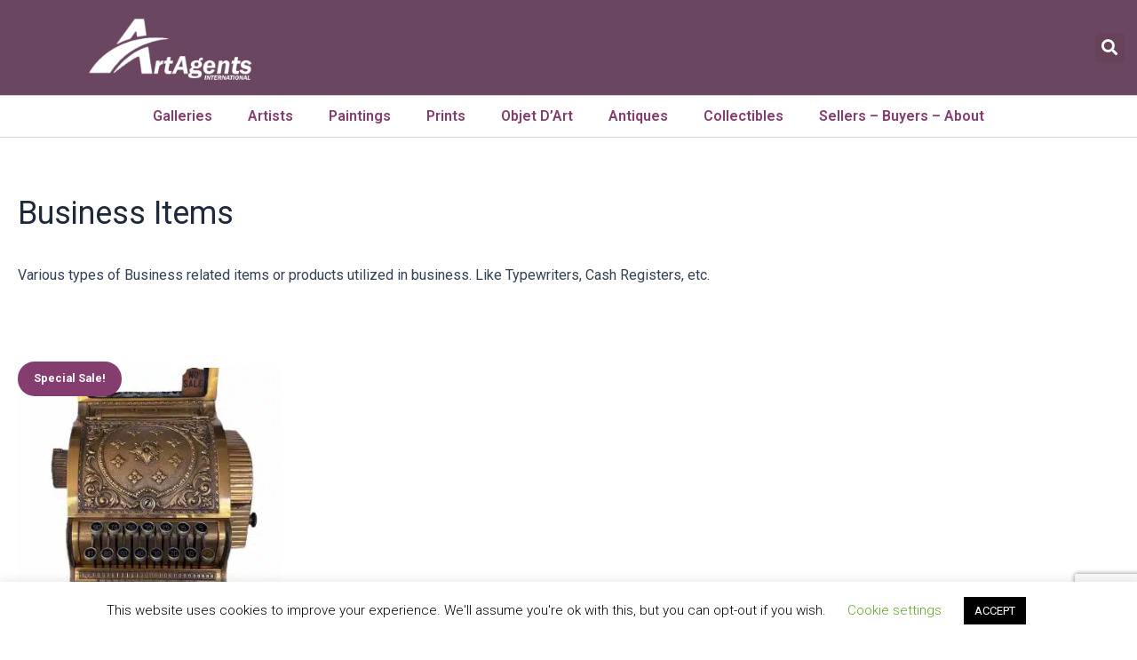

--- FILE ---
content_type: text/html; charset=UTF-8
request_url: https://artagentsinternational.com/product-category/antiques-collectibles/business-items/
body_size: 449347
content:
<!DOCTYPE html>
<html lang="en-US" prefix="og: https://ogp.me/ns#">
<head>
<meta charset="UTF-8">
<meta name="viewport" content="width=device-width, initial-scale=1">
	 <link rel="profile" href="https://gmpg.org/xfn/11"> 
	 	<style>img:is([sizes="auto" i], [sizes^="auto," i]) { contain-intrinsic-size: 3000px 1500px }</style>
	
<!-- Search Engine Optimization by Rank Math PRO - https://rankmath.com/ -->
<title>Business Items Archives |</title>
<meta name="description" content="%"/>
<meta name="robots" content="follow, index, max-snippet:-1, max-video-preview:-1, max-image-preview:large"/>
<link rel="canonical" href="https://artagentsinternational.com/product-category/antiques-collectibles/business-items/" />
<meta property="og:locale" content="en_US" />
<meta property="og:type" content="article" />
<meta property="og:title" content="Business Items Archives |" />
<meta property="og:description" content="%" />
<meta property="og:url" content="https://artagentsinternational.com/product-category/antiques-collectibles/business-items/" />
<meta property="article:publisher" content="https://www.facebook.com/SculptureCollector/" />
<meta property="og:image" content="https://artagentsinternational.com/wp-content/uploads/2020/11/aai-1200-630sm.jpg" />
<meta property="og:image:secure_url" content="https://artagentsinternational.com/wp-content/uploads/2020/11/aai-1200-630sm.jpg" />
<meta property="og:image:width" content="1200" />
<meta property="og:image:height" content="630" />
<meta property="og:image:alt" content="Buy, Sell, List, Broker,Resell Paintings, Prints - Art Agents International" />
<meta property="og:image:type" content="image/jpeg" />
<meta name="twitter:card" content="summary_large_image" />
<meta name="twitter:title" content="Business Items Archives |" />
<meta name="twitter:description" content="%" />
<meta name="twitter:site" content="@Sculptform" />
<meta name="twitter:image" content="https://artagentsinternational.com/wp-content/uploads/2020/11/aai-1200-630sm.jpg" />
<meta name="twitter:label1" content="Products" />
<meta name="twitter:data1" content="1" />
<script type="application/ld+json" class="rank-math-schema-pro">{"@context":"https://schema.org","@graph":[{"@type":"Organization","@id":"https://artagentsinternational.com/#organization","name":"Art Agents International, LLC","sameAs":["https://www.facebook.com/SculptureCollector/","https://twitter.com/Sculptform"]},{"@type":"WebSite","@id":"https://artagentsinternational.com/#website","url":"https://artagentsinternational.com","name":"Art Agents International, LLC","publisher":{"@id":"https://artagentsinternational.com/#organization"},"inLanguage":"en-US"},{"@type":"BreadcrumbList","@id":"https://artagentsinternational.com/product-category/antiques-collectibles/business-items/#breadcrumb","itemListElement":[{"@type":"ListItem","position":"1","item":{"@id":"https://artagentsinternational.com","name":"Home"}},{"@type":"ListItem","position":"2","item":{"@id":"https://artagentsinternational.com/product-category/antiques-collectibles/business-items/","name":"Business Items"}}]},{"@type":"CollectionPage","@id":"https://artagentsinternational.com/product-category/antiques-collectibles/business-items/#webpage","url":"https://artagentsinternational.com/product-category/antiques-collectibles/business-items/","name":"Business Items Archives |","isPartOf":{"@id":"https://artagentsinternational.com/#website"},"inLanguage":"en-US","breadcrumb":{"@id":"https://artagentsinternational.com/product-category/antiques-collectibles/business-items/#breadcrumb"}}]}</script>
<!-- /Rank Math WordPress SEO plugin -->

<link rel='dns-prefetch' href='//cdnjs.cloudflare.com' />
<link rel="alternate" type="application/rss+xml" title=" &raquo; Feed" href="https://artagentsinternational.com/feed/" />
<link rel="alternate" type="application/rss+xml" title=" &raquo; Comments Feed" href="https://artagentsinternational.com/comments/feed/" />
<link rel="alternate" type="application/rss+xml" title=" &raquo; Business Items Category Feed" href="https://artagentsinternational.com/product-category/antiques-collectibles/business-items/feed/" />
<script>
window._wpemojiSettings = {"baseUrl":"https:\/\/s.w.org\/images\/core\/emoji\/15.0.3\/72x72\/","ext":".png","svgUrl":"https:\/\/s.w.org\/images\/core\/emoji\/15.0.3\/svg\/","svgExt":".svg","source":{"concatemoji":"https:\/\/artagentsinternational.com\/wp-includes\/js\/wp-emoji-release.min.js?ver=6.7.4"}};
/*! This file is auto-generated */
!function(i,n){var o,s,e;function c(e){try{var t={supportTests:e,timestamp:(new Date).valueOf()};sessionStorage.setItem(o,JSON.stringify(t))}catch(e){}}function p(e,t,n){e.clearRect(0,0,e.canvas.width,e.canvas.height),e.fillText(t,0,0);var t=new Uint32Array(e.getImageData(0,0,e.canvas.width,e.canvas.height).data),r=(e.clearRect(0,0,e.canvas.width,e.canvas.height),e.fillText(n,0,0),new Uint32Array(e.getImageData(0,0,e.canvas.width,e.canvas.height).data));return t.every(function(e,t){return e===r[t]})}function u(e,t,n){switch(t){case"flag":return n(e,"\ud83c\udff3\ufe0f\u200d\u26a7\ufe0f","\ud83c\udff3\ufe0f\u200b\u26a7\ufe0f")?!1:!n(e,"\ud83c\uddfa\ud83c\uddf3","\ud83c\uddfa\u200b\ud83c\uddf3")&&!n(e,"\ud83c\udff4\udb40\udc67\udb40\udc62\udb40\udc65\udb40\udc6e\udb40\udc67\udb40\udc7f","\ud83c\udff4\u200b\udb40\udc67\u200b\udb40\udc62\u200b\udb40\udc65\u200b\udb40\udc6e\u200b\udb40\udc67\u200b\udb40\udc7f");case"emoji":return!n(e,"\ud83d\udc26\u200d\u2b1b","\ud83d\udc26\u200b\u2b1b")}return!1}function f(e,t,n){var r="undefined"!=typeof WorkerGlobalScope&&self instanceof WorkerGlobalScope?new OffscreenCanvas(300,150):i.createElement("canvas"),a=r.getContext("2d",{willReadFrequently:!0}),o=(a.textBaseline="top",a.font="600 32px Arial",{});return e.forEach(function(e){o[e]=t(a,e,n)}),o}function t(e){var t=i.createElement("script");t.src=e,t.defer=!0,i.head.appendChild(t)}"undefined"!=typeof Promise&&(o="wpEmojiSettingsSupports",s=["flag","emoji"],n.supports={everything:!0,everythingExceptFlag:!0},e=new Promise(function(e){i.addEventListener("DOMContentLoaded",e,{once:!0})}),new Promise(function(t){var n=function(){try{var e=JSON.parse(sessionStorage.getItem(o));if("object"==typeof e&&"number"==typeof e.timestamp&&(new Date).valueOf()<e.timestamp+604800&&"object"==typeof e.supportTests)return e.supportTests}catch(e){}return null}();if(!n){if("undefined"!=typeof Worker&&"undefined"!=typeof OffscreenCanvas&&"undefined"!=typeof URL&&URL.createObjectURL&&"undefined"!=typeof Blob)try{var e="postMessage("+f.toString()+"("+[JSON.stringify(s),u.toString(),p.toString()].join(",")+"));",r=new Blob([e],{type:"text/javascript"}),a=new Worker(URL.createObjectURL(r),{name:"wpTestEmojiSupports"});return void(a.onmessage=function(e){c(n=e.data),a.terminate(),t(n)})}catch(e){}c(n=f(s,u,p))}t(n)}).then(function(e){for(var t in e)n.supports[t]=e[t],n.supports.everything=n.supports.everything&&n.supports[t],"flag"!==t&&(n.supports.everythingExceptFlag=n.supports.everythingExceptFlag&&n.supports[t]);n.supports.everythingExceptFlag=n.supports.everythingExceptFlag&&!n.supports.flag,n.DOMReady=!1,n.readyCallback=function(){n.DOMReady=!0}}).then(function(){return e}).then(function(){var e;n.supports.everything||(n.readyCallback(),(e=n.source||{}).concatemoji?t(e.concatemoji):e.wpemoji&&e.twemoji&&(t(e.twemoji),t(e.wpemoji)))}))}((window,document),window._wpemojiSettings);
</script>
<link rel='stylesheet' id='astra-vc-builder-css' href='https://artagentsinternational.com/wp-content/themes/astra/assets/css/minified/compatibility/page-builder/vc-plugin.min.css?ver=4.1.5' media='all' />
<link rel='stylesheet' id='astra-theme-css-css' href='https://artagentsinternational.com/wp-content/themes/astra/assets/css/minified/main.min.css?ver=4.1.5' media='all' />
<style id='astra-theme-css-inline-css'>
:root{--ast-container-default-xlg-padding:3em;--ast-container-default-lg-padding:3em;--ast-container-default-slg-padding:2em;--ast-container-default-md-padding:3em;--ast-container-default-sm-padding:3em;--ast-container-default-xs-padding:2.4em;--ast-container-default-xxs-padding:1.8em;--ast-code-block-background:#ECEFF3;--ast-comment-inputs-background:#F9FAFB;}html{font-size:100%;}a{color:#853d6f;}a:hover,a:focus{color:#8c0764;}body,button,input,select,textarea,.ast-button,.ast-custom-button{font-family:-apple-system,BlinkMacSystemFont,Segoe UI,Roboto,Oxygen-Sans,Ubuntu,Cantarell,Helvetica Neue,sans-serif;font-weight:400;font-size:16px;font-size:1rem;line-height:1.6em;}blockquote{color:var(--ast-global-color-3);}h1,.entry-content h1,h2,.entry-content h2,h3,.entry-content h3,h4,.entry-content h4,h5,.entry-content h5,h6,.entry-content h6,.site-title,.site-title a{font-weight:600;}.site-title{font-size:26px;font-size:1.625rem;display:block;}header .custom-logo-link img{max-width:250px;}.astra-logo-svg{width:250px;}.site-header .site-description{font-size:15px;font-size:0.9375rem;display:none;}.entry-title{font-size:26px;font-size:1.625rem;}h1,.entry-content h1{font-size:40px;font-size:2.5rem;font-weight:600;line-height:1.4em;}h2,.entry-content h2{font-size:32px;font-size:2rem;font-weight:600;line-height:1.25em;}h3,.entry-content h3{font-size:26px;font-size:1.625rem;font-weight:600;line-height:1.2em;}h4,.entry-content h4{font-size:24px;font-size:1.5rem;line-height:1.2em;font-weight:600;}h5,.entry-content h5{font-size:20px;font-size:1.25rem;line-height:1.2em;font-weight:600;}h6,.entry-content h6{font-size:16px;font-size:1rem;line-height:1.25em;font-weight:600;}::selection{background-color:#853d6f;color:#ffffff;}body,h1,.entry-title a,.entry-content h1,h2,.entry-content h2,h3,.entry-content h3,h4,.entry-content h4,h5,.entry-content h5,h6,.entry-content h6{color:var(--ast-global-color-3);}.tagcloud a:hover,.tagcloud a:focus,.tagcloud a.current-item{color:#ffffff;border-color:#853d6f;background-color:#853d6f;}input:focus,input[type="text"]:focus,input[type="email"]:focus,input[type="url"]:focus,input[type="password"]:focus,input[type="reset"]:focus,input[type="search"]:focus,textarea:focus{border-color:#853d6f;}input[type="radio"]:checked,input[type=reset],input[type="checkbox"]:checked,input[type="checkbox"]:hover:checked,input[type="checkbox"]:focus:checked,input[type=range]::-webkit-slider-thumb{border-color:#853d6f;background-color:#853d6f;box-shadow:none;}.site-footer a:hover + .post-count,.site-footer a:focus + .post-count{background:#853d6f;border-color:#853d6f;}.single .nav-links .nav-previous,.single .nav-links .nav-next{color:#853d6f;}.entry-meta,.entry-meta *{line-height:1.45;color:#853d6f;}.entry-meta a:hover,.entry-meta a:hover *,.entry-meta a:focus,.entry-meta a:focus *,.page-links > .page-link,.page-links .page-link:hover,.post-navigation a:hover{color:#8c0764;}#cat option,.secondary .calendar_wrap thead a,.secondary .calendar_wrap thead a:visited{color:#853d6f;}.secondary .calendar_wrap #today,.ast-progress-val span{background:#853d6f;}.secondary a:hover + .post-count,.secondary a:focus + .post-count{background:#853d6f;border-color:#853d6f;}.calendar_wrap #today > a{color:#ffffff;}.page-links .page-link,.single .post-navigation a{color:#853d6f;}.ast-archive-title{color:var(--ast-global-color-2);}.widget-title{font-size:22px;font-size:1.375rem;color:var(--ast-global-color-2);}.single .ast-author-details .author-title{color:#8c0764;}.ast-single-post .entry-content a,.ast-comment-content a:not(.ast-comment-edit-reply-wrap a){text-decoration:underline;}.ast-single-post .wp-block-button .wp-block-button__link,.ast-single-post .elementor-button-wrapper .elementor-button,.ast-single-post .entry-content .uagb-tab a,.ast-single-post .entry-content .uagb-ifb-cta a,.ast-single-post .entry-content .wp-block-uagb-buttons a,.ast-single-post .entry-content .uabb-module-content a,.ast-single-post .entry-content .uagb-post-grid a,.ast-single-post .entry-content .uagb-timeline a,.ast-single-post .entry-content .uagb-toc__wrap a,.ast-single-post .entry-content .uagb-taxomony-box a,.ast-single-post .entry-content .woocommerce a,.entry-content .wp-block-latest-posts > li > a,.ast-single-post .entry-content .wp-block-file__button{text-decoration:none;}a:focus-visible,.ast-menu-toggle:focus-visible,.site .skip-link:focus-visible,.wp-block-loginout input:focus-visible,.wp-block-search.wp-block-search__button-inside .wp-block-search__inside-wrapper,.ast-header-navigation-arrow:focus-visible{outline-style:dotted;outline-color:inherit;outline-width:thin;border-color:transparent;}input:focus,input[type="text"]:focus,input[type="email"]:focus,input[type="url"]:focus,input[type="password"]:focus,input[type="reset"]:focus,input[type="search"]:focus,textarea:focus,.wp-block-search__input:focus,[data-section="section-header-mobile-trigger"] .ast-button-wrap .ast-mobile-menu-trigger-minimal:focus,.ast-mobile-popup-drawer.active .menu-toggle-close:focus,.woocommerce-ordering select.orderby:focus,#ast-scroll-top:focus,.woocommerce a.add_to_cart_button:focus,.woocommerce .button.single_add_to_cart_button:focus{border-style:dotted;border-color:inherit;border-width:thin;outline-color:transparent;}.ast-logo-title-inline .site-logo-img{padding-right:1em;}.site-logo-img img{ transition:all 0.2s linear;}@media (max-width:921px){#ast-desktop-header{display:none;}}@media (min-width:921px){#ast-mobile-header{display:none;}}.ast-site-header-cart .cart-container,.ast-edd-site-header-cart .ast-edd-cart-container {transition: all 0.2s linear;}.ast-site-header-cart .ast-woo-header-cart-info-wrap,.ast-edd-site-header-cart .ast-edd-header-cart-info-wrap {padding: 0 6px 0 2px;font-weight: 600;line-height: 2.7;display: inline-block;}.ast-site-header-cart i.astra-icon {font-size: 20px;font-size: 1.3em;font-style: normal;font-weight: normal;position: relative;padding: 0 2px;}.ast-site-header-cart i.astra-icon.no-cart-total:after,.ast-header-break-point.ast-header-custom-item-outside .ast-edd-header-cart-info-wrap,.ast-header-break-point.ast-header-custom-item-outside .ast-woo-header-cart-info-wrap {display: none;}.ast-site-header-cart.ast-menu-cart-fill i.astra-icon,.ast-edd-site-header-cart.ast-edd-menu-cart-fill span.astra-icon {font-size: 1.1em;}.astra-cart-drawer {position: fixed;display: block;visibility: hidden;overflow: auto;-webkit-overflow-scrolling: touch;z-index: 10000;background-color: var(--ast-global-color-5);transform: translate3d(0,0,0);opacity: 0;will-change: transform;transition: 0.25s ease;}.woocommerce-mini-cart {position: relative;}.woocommerce-mini-cart::before {content: "";transition: .3s;}.woocommerce-mini-cart.ajax-mini-cart-qty-loading::before {position: absolute;top: 0;left: 0;right: 0;width: 100%;height: 100%;z-index: 1;background-color: var(--ast-global-color-5);opacity: .5;}.astra-cart-drawer {width: 460px;height: 100%;left: 100%;top: 0px;opacity: 1;transform: translate3d(0%,0,0);}.astra-cart-drawer .astra-cart-drawer-header {position: absolute;width: 100%;text-align: left;text-transform: inherit;font-weight: 500;border-bottom: 1px solid var(--ast-border-color);padding: 1.34em;line-height: 1;z-index: 1;max-height: 3.5em;}.astra-cart-drawer .astra-cart-drawer-header .astra-cart-drawer-title {color: var(--ast-global-color-2);}.astra-cart-drawer .astra-cart-drawer-close .ast-close-svg {width: 22px;height: 22px;}.astra-cart-drawer .astra-cart-drawer-content,.astra-cart-drawer .astra-cart-drawer-content .widget_shopping_cart,.astra-cart-drawer .astra-cart-drawer-content .widget_shopping_cart_content {height: 100%;}.astra-cart-drawer .astra-cart-drawer-content {padding-top: 3.5em;}.astra-cart-drawer .ast-mini-cart-price-wrap .multiply-symbol{padding: 0 0.5em;}.astra-cart-drawer .astra-cart-drawer-content .woocommerce-mini-cart-item .ast-mini-cart-price-wrap {float: right;margin-top: 0.5em;max-width: 50%;}.astra-cart-drawer .astra-cart-drawer-content .woocommerce-mini-cart-item .variation {margin-top: 0.5em;margin-bottom: 0.5em;}.astra-cart-drawer .astra-cart-drawer-content .woocommerce-mini-cart-item .variation dt {font-weight: 500;}.astra-cart-drawer .astra-cart-drawer-content .widget_shopping_cart_content {display: flex;flex-direction: column;overflow: hidden;}.astra-cart-drawer .astra-cart-drawer-content .widget_shopping_cart_content ul li {min-height: 60px;}.woocommerce-js .astra-cart-drawer .astra-cart-drawer-content .woocommerce-mini-cart__total {display: flex;justify-content: space-between;padding: 0.7em 1.34em;margin-bottom: 0;}.woocommerce-js .astra-cart-drawer .astra-cart-drawer-content .woocommerce-mini-cart__total strong,.woocommerce-js .astra-cart-drawer .astra-cart-drawer-content .woocommerce-mini-cart__total .amount {width: 50%;}.astra-cart-drawer .astra-cart-drawer-content .woocommerce-mini-cart {padding: 1.3em;flex: 1;overflow: auto;}.astra-cart-drawer .astra-cart-drawer-content .woocommerce-mini-cart a.remove {width: 20px;height: 20px;line-height: 16px;}.astra-cart-drawer .astra-cart-drawer-content .woocommerce-mini-cart__total {padding: 1em 1.5em;margin: 0;text-align: center;}.astra-cart-drawer .astra-cart-drawer-content .woocommerce-mini-cart__buttons {padding: 1.34em;text-align: center;margin-bottom: 0;}.astra-cart-drawer .astra-cart-drawer-content .woocommerce-mini-cart__buttons .button.checkout {margin-right: 0;}.astra-cart-drawer .astra-cart-drawer-content .woocommerce-mini-cart__buttons a{width: 100%;}.woocommerce-js .astra-cart-drawer .astra-cart-drawer-content .woocommerce-mini-cart__buttons a:nth-last-child(1) {margin-bottom: 0;}.astra-cart-drawer .astra-cart-drawer-content .edd-cart-item {padding: .5em 2.6em .5em 1.5em;}.astra-cart-drawer .astra-cart-drawer-content .edd-cart-item .edd-remove-from-cart::after {width: 20px;height: 20px;line-height: 16px;}.astra-cart-drawer .astra-cart-drawer-content .edd-cart-number-of-items {padding: 1em 1.5em 1em 1.5em;margin-bottom: 0;text-align: center;}.astra-cart-drawer .astra-cart-drawer-content .edd_total {padding: .5em 1.5em;margin: 0;text-align: center;}.astra-cart-drawer .astra-cart-drawer-content .cart_item.edd_checkout {padding: 1em 1.5em 0;text-align: center;margin-top: 0;}.astra-cart-drawer .widget_shopping_cart_content > .woocommerce-mini-cart__empty-message {display: none;}.astra-cart-drawer .woocommerce-mini-cart__empty-message,.astra-cart-drawer .cart_item.empty {text-align: center;margin-top: 10px;}body.admin-bar .astra-cart-drawer {padding-top: 32px;}@media (max-width: 782px) {body.admin-bar .astra-cart-drawer {padding-top: 46px;}}.ast-mobile-cart-active body.ast-hfb-header {overflow: hidden;}.ast-mobile-cart-active .astra-mobile-cart-overlay {opacity: 1;cursor: pointer;visibility: visible;z-index: 999;}.ast-mini-cart-empty-wrap {display: flex;flex-wrap: wrap;height: 100%;align-items: flex-end;}.ast-mini-cart-empty-wrap > * {width: 100%;}.astra-cart-drawer-content .ast-mini-cart-empty {height: 100%;display: flex;flex-direction: column;justify-content: space-between;text-align: center;}.astra-cart-drawer-content .ast-mini-cart-empty .ast-mini-cart-message {display: flex;align-items: center;justify-content: center;height: 100%;padding: 1.34em;}@media (min-width: 546px) {.astra-cart-drawer .astra-cart-drawer-content.ast-large-view .woocommerce-mini-cart__buttons {display: flex;}.woocommerce-js .astra-cart-drawer .astra-cart-drawer-content.ast-large-view .woocommerce-mini-cart__buttons a,.woocommerce-js .astra-cart-drawer .astra-cart-drawer-content.ast-large-view .woocommerce-mini-cart__buttons a.checkout {margin-top: 0;margin-bottom: 0;}}.ast-site-header-cart i.astra-icon:after {content: attr(data-cart-total);position: absolute;font-family: -apple-system,BlinkMacSystemFont,Segoe UI,Roboto,Oxygen-Sans,Ubuntu,Cantarell,Helvetica Neue,sans-serif;font-style: normal;top: -10px;right: -12px;font-weight: bold;box-shadow: 1px 1px 3px 0px rgba(0,0,0,0.3);font-size: 11px;padding-left: 0px;padding-right: 2px;line-height: 17px;letter-spacing: -.5px;height: 18px;min-width: 18px;border-radius: 99px;text-align: center;z-index: 3;}li.woocommerce-custom-menu-item .ast-site-header-cart i.astra-icon:after,li.edd-custom-menu-item .ast-edd-site-header-cart span.astra-icon:after {padding-left: 2px;}.astra-cart-drawer .astra-cart-drawer-close {position: absolute;top: 0.5em;right: 0;border: none;margin: 0;padding: .6em 1em .4em;color: var(--ast-global-color-2);background-color: transparent;}.astra-mobile-cart-overlay {background-color: rgba(0,0,0,0.4);position: fixed;top: 0;right: 0;bottom: 0;left: 0;visibility: hidden;opacity: 0;transition: opacity 0.2s ease-in-out;}.astra-cart-drawer .astra-cart-drawer-content .edd-cart-item .edd-remove-from-cart {right: 1.2em;}.ast-header-break-point.ast-woocommerce-cart-menu.ast-hfb-header .ast-cart-menu-wrap,.ast-header-break-point.ast-hfb-header .ast-cart-menu-wrap,.ast-header-break-point .ast-edd-site-header-cart-wrap .ast-edd-cart-menu-wrap {width: auto;height: 2em;font-size: 1.4em;line-height: 2;vertical-align: middle;text-align: right;}.woocommerce-js .astra-cart-drawer .astra-cart-drawer-content .woocommerce-mini-cart__buttons .button:not(.checkout):not(.ast-continue-shopping) {margin-right: 10px;}.woocommerce-js .astra-cart-drawer .astra-cart-drawer-content .woocommerce-mini-cart__buttons .button:not(.checkout):not(.ast-continue-shopping),.ast-site-header-cart .widget_shopping_cart .buttons .button:not(.checkout),.ast-site-header-cart .ast-site-header-cart-data .ast-mini-cart-empty .woocommerce-mini-cart__buttons a.button {background-color: transparent;border-style: solid;border-width: 1px;border-color: #853d6f;color: #853d6f;}.woocommerce-js .astra-cart-drawer .astra-cart-drawer-content .woocommerce-mini-cart__buttons .button:not(.checkout):not(.ast-continue-shopping):hover,.ast-site-header-cart .widget_shopping_cart .buttons .button:not(.checkout):hover {border-color: #8c0764;color: #8c0764;}.woocommerce-js .astra-cart-drawer .astra-cart-drawer-content .woocommerce-mini-cart__buttons a.checkout {margin-left: 0;margin-top: 10px;border-style: solid;border-width: 2px;border-color: #853d6f;}.woocommerce-js .astra-cart-drawer .astra-cart-drawer-content .woocommerce-mini-cart__buttons a.checkout:hover {border-color: #8c0764;}.woocommerce-js .astra-cart-drawer .astra-cart-drawer-content .woocommerce-mini-cart__total strong{padding-right: .5em;text-align: left;font-weight: 500;}.woocommerce-js .astra-cart-drawer .astra-cart-drawer-content .woocommerce-mini-cart__total .amount{text-align: right;}.astra-cart-drawer.active {transform: translate3d(-100%,0,0);visibility: visible;}.ast-site-header-cart.ast-menu-cart-outline .ast-cart-menu-wrap,.ast-site-header-cart.ast-menu-cart-fill .ast-cart-menu-wrap,.ast-edd-site-header-cart.ast-edd-menu-cart-outline .ast-edd-cart-menu-wrap,.ast-edd-site-header-cart.ast-edd-menu-cart-fill .ast-edd-cart-menu-wrap {line-height: 1.8;}@media (max-width:921px){.astra-cart-drawer.active{width:80%;}}@media (max-width:544px){.astra-cart-drawer.active{width:100%;}}.wp-block-buttons.aligncenter{justify-content:center;}.wp-block-button.is-style-outline .wp-block-button__link{border-color:#853d6f;}div.wp-block-button.is-style-outline > .wp-block-button__link:not(.has-text-color),div.wp-block-button.wp-block-button__link.is-style-outline:not(.has-text-color){color:#853d6f;}.wp-block-button.is-style-outline .wp-block-button__link:hover,div.wp-block-button.is-style-outline .wp-block-button__link:focus,div.wp-block-button.is-style-outline > .wp-block-button__link:not(.has-text-color):hover,div.wp-block-button.wp-block-button__link.is-style-outline:not(.has-text-color):hover{color:#ffffff;background-color:#8c0764;border-color:#8c0764;}.post-page-numbers.current .page-link,.ast-pagination .page-numbers.current{color:#ffffff;border-color:#853d6f;background-color:#853d6f;border-radius:2px;}h1.widget-title{font-weight:600;}h2.widget-title{font-weight:600;}h3.widget-title{font-weight:600;}#page{display:flex;flex-direction:column;min-height:100vh;}.ast-404-layout-1 h1.page-title{color:var(--ast-global-color-2);}.single .post-navigation a{line-height:1em;height:inherit;}.error-404 .page-sub-title{font-size:1.5rem;font-weight:inherit;}.search .site-content .content-area .search-form{margin-bottom:0;}#page .site-content{flex-grow:1;}.widget{margin-bottom:3.5em;}#secondary li{line-height:1.5em;}#secondary .wp-block-group h2{margin-bottom:0.7em;}#secondary h2{font-size:1.7rem;}.ast-separate-container .ast-article-post,.ast-separate-container .ast-article-single,.ast-separate-container .ast-comment-list li.depth-1,.ast-separate-container .comment-respond{padding:3em;}.ast-separate-container .ast-comment-list li.depth-1,.hentry{margin-bottom:2em;}.ast-separate-container .ast-archive-description,.ast-separate-container .ast-author-box{background-color:var(--ast-global-color-5);border-bottom:1px solid var(--ast-border-color);}.ast-separate-container .comments-title{padding:2em 2em 0 2em;}.ast-page-builder-template .comment-form-textarea,.ast-comment-formwrap .ast-grid-common-col{padding:0;}.ast-comment-formwrap{padding:0 20px;display:inline-flex;column-gap:20px;}.archive.ast-page-builder-template .entry-header{margin-top:2em;}.ast-page-builder-template .ast-comment-formwrap{width:100%;}.entry-title{margin-bottom:0.5em;}.ast-archive-description p{font-size:inherit;font-weight:inherit;line-height:inherit;}@media (min-width:921px){.ast-left-sidebar.ast-page-builder-template #secondary,.archive.ast-right-sidebar.ast-page-builder-template .site-main{padding-left:20px;padding-right:20px;}}@media (max-width:544px){.ast-comment-formwrap.ast-row{column-gap:10px;display:inline-block;}#ast-commentform .ast-grid-common-col{position:relative;width:100%;}}@media (min-width:1201px){.ast-separate-container .ast-article-post,.ast-separate-container .ast-article-single,.ast-separate-container .ast-author-box,.ast-separate-container .ast-404-layout-1,.ast-separate-container .no-results{padding:3em;}}@media (max-width:921px){.ast-separate-container #primary,.ast-separate-container #secondary{padding:1.5em 0;}#primary,#secondary{padding:1.5em 0;margin:0;}.ast-left-sidebar #content > .ast-container{display:flex;flex-direction:column-reverse;width:100%;}}@media (min-width:922px){.ast-separate-container.ast-right-sidebar #primary,.ast-separate-container.ast-left-sidebar #primary{border:0;}.search-no-results.ast-separate-container #primary{margin-bottom:4em;}}.elementor-button-wrapper .elementor-button{border-style:solid;text-decoration:none;border-top-width:0;border-right-width:0;border-left-width:0;border-bottom-width:0;}body .elementor-button.elementor-size-sm,body .elementor-button.elementor-size-xs,body .elementor-button.elementor-size-md,body .elementor-button.elementor-size-lg,body .elementor-button.elementor-size-xl,body .elementor-button{padding-top:15px;padding-right:30px;padding-bottom:15px;padding-left:30px;}@media (max-width:921px){.elementor-button-wrapper .elementor-button.elementor-size-sm,.elementor-button-wrapper .elementor-button.elementor-size-xs,.elementor-button-wrapper .elementor-button.elementor-size-md,.elementor-button-wrapper .elementor-button.elementor-size-lg,.elementor-button-wrapper .elementor-button.elementor-size-xl,.elementor-button-wrapper .elementor-button{padding-top:14px;padding-right:28px;padding-bottom:14px;padding-left:28px;}}@media (max-width:544px){.elementor-button-wrapper .elementor-button.elementor-size-sm,.elementor-button-wrapper .elementor-button.elementor-size-xs,.elementor-button-wrapper .elementor-button.elementor-size-md,.elementor-button-wrapper .elementor-button.elementor-size-lg,.elementor-button-wrapper .elementor-button.elementor-size-xl,.elementor-button-wrapper .elementor-button{padding-top:12px;padding-right:24px;padding-bottom:12px;padding-left:24px;}}.elementor-button-wrapper .elementor-button{border-color:#853d6f;background-color:#853d6f;}.elementor-button-wrapper .elementor-button:hover,.elementor-button-wrapper .elementor-button:focus{color:#ffffff;background-color:#8c0764;border-color:#8c0764;}.wp-block-button .wp-block-button__link ,.elementor-button-wrapper .elementor-button,.elementor-button-wrapper .elementor-button:visited{color:#ffffff;}.elementor-button-wrapper .elementor-button{font-weight:500;font-size:16px;font-size:1rem;line-height:1em;}body .elementor-button.elementor-size-sm,body .elementor-button.elementor-size-xs,body .elementor-button.elementor-size-md,body .elementor-button.elementor-size-lg,body .elementor-button.elementor-size-xl,body .elementor-button{font-size:16px;font-size:1rem;}.wp-block-button .wp-block-button__link:hover,.wp-block-button .wp-block-button__link:focus{color:#ffffff;background-color:#8c0764;border-color:#8c0764;}.elementor-widget-heading h1.elementor-heading-title{line-height:1.4em;}.elementor-widget-heading h2.elementor-heading-title{line-height:1.25em;}.elementor-widget-heading h3.elementor-heading-title{line-height:1.2em;}.elementor-widget-heading h4.elementor-heading-title{line-height:1.2em;}.elementor-widget-heading h5.elementor-heading-title{line-height:1.2em;}.elementor-widget-heading h6.elementor-heading-title{line-height:1.25em;}.wp-block-button .wp-block-button__link,.wp-block-search .wp-block-search__button,body .wp-block-file .wp-block-file__button{border-color:#853d6f;background-color:#853d6f;color:#ffffff;font-family:inherit;font-weight:500;line-height:1em;font-size:16px;font-size:1rem;padding-top:15px;padding-right:30px;padding-bottom:15px;padding-left:30px;}@media (max-width:921px){.wp-block-button .wp-block-button__link,.wp-block-search .wp-block-search__button,body .wp-block-file .wp-block-file__button{padding-top:14px;padding-right:28px;padding-bottom:14px;padding-left:28px;}}@media (max-width:544px){.wp-block-button .wp-block-button__link,.wp-block-search .wp-block-search__button,body .wp-block-file .wp-block-file__button{padding-top:12px;padding-right:24px;padding-bottom:12px;padding-left:24px;}}.menu-toggle,button,.ast-button,.ast-custom-button,.button,input#submit,input[type="button"],input[type="submit"],input[type="reset"],form[CLASS*="wp-block-search__"].wp-block-search .wp-block-search__inside-wrapper .wp-block-search__button,body .wp-block-file .wp-block-file__button,.search .search-submit,.woocommerce a.button,.woocommerce button.button,.woocommerce .woocommerce-message a.button,.woocommerce #respond input#submit.alt,.woocommerce input.button.alt,.woocommerce input.button,.woocommerce input.button:disabled,.woocommerce input.button:disabled[disabled],.woocommerce input.button:disabled:hover,.woocommerce input.button:disabled[disabled]:hover,.woocommerce #respond input#submit,.woocommerce button.button.alt.disabled,.wc-block-grid__products .wc-block-grid__product .wp-block-button__link,.wc-block-grid__product-onsale,[CLASS*="wc-block"] button,.woocommerce-js .astra-cart-drawer .astra-cart-drawer-content .woocommerce-mini-cart__buttons .button:not(.checkout):not(.ast-continue-shopping),.woocommerce-js .astra-cart-drawer .astra-cart-drawer-content .woocommerce-mini-cart__buttons a.checkout,.woocommerce button.button.alt.disabled.wc-variation-selection-needed{border-style:solid;border-top-width:0;border-right-width:0;border-left-width:0;border-bottom-width:0;color:#ffffff;border-color:#853d6f;background-color:#853d6f;padding-top:15px;padding-right:30px;padding-bottom:15px;padding-left:30px;font-family:inherit;font-weight:500;font-size:16px;font-size:1rem;line-height:1em;}button:focus,.menu-toggle:hover,button:hover,.ast-button:hover,.ast-custom-button:hover .button:hover,.ast-custom-button:hover ,input[type=reset]:hover,input[type=reset]:focus,input#submit:hover,input#submit:focus,input[type="button"]:hover,input[type="button"]:focus,input[type="submit"]:hover,input[type="submit"]:focus,form[CLASS*="wp-block-search__"].wp-block-search .wp-block-search__inside-wrapper .wp-block-search__button:hover,form[CLASS*="wp-block-search__"].wp-block-search .wp-block-search__inside-wrapper .wp-block-search__button:focus,body .wp-block-file .wp-block-file__button:hover,body .wp-block-file .wp-block-file__button:focus,.woocommerce a.button:hover,.woocommerce button.button:hover,.woocommerce .woocommerce-message a.button:hover,.woocommerce #respond input#submit:hover,.woocommerce #respond input#submit.alt:hover,.woocommerce input.button.alt:hover,.woocommerce input.button:hover,.woocommerce button.button.alt.disabled:hover,.wc-block-grid__products .wc-block-grid__product .wp-block-button__link:hover,[CLASS*="wc-block"] button:hover,.woocommerce-js .astra-cart-drawer .astra-cart-drawer-content .woocommerce-mini-cart__buttons .button:not(.checkout):not(.ast-continue-shopping):hover,.woocommerce-js .astra-cart-drawer .astra-cart-drawer-content .woocommerce-mini-cart__buttons a.checkout:hover,.woocommerce button.button.alt.disabled.wc-variation-selection-needed:hover{color:#ffffff;background-color:#8c0764;border-color:#8c0764;}form[CLASS*="wp-block-search__"].wp-block-search .wp-block-search__inside-wrapper .wp-block-search__button.has-icon{padding-top:calc(15px - 3px);padding-right:calc(30px - 3px);padding-bottom:calc(15px - 3px);padding-left:calc(30px - 3px);}@media (max-width:921px){.menu-toggle,button,.ast-button,.ast-custom-button,.button,input#submit,input[type="button"],input[type="submit"],input[type="reset"],form[CLASS*="wp-block-search__"].wp-block-search .wp-block-search__inside-wrapper .wp-block-search__button,body .wp-block-file .wp-block-file__button,.search .search-submit,.woocommerce a.button,.woocommerce button.button,.woocommerce .woocommerce-message a.button,.woocommerce #respond input#submit.alt,.woocommerce input.button.alt,.woocommerce input.button,.woocommerce input.button:disabled,.woocommerce input.button:disabled[disabled],.woocommerce input.button:disabled:hover,.woocommerce input.button:disabled[disabled]:hover,.woocommerce #respond input#submit,.woocommerce button.button.alt.disabled,.wc-block-grid__products .wc-block-grid__product .wp-block-button__link,.wc-block-grid__product-onsale,[CLASS*="wc-block"] button,.woocommerce-js .astra-cart-drawer .astra-cart-drawer-content .woocommerce-mini-cart__buttons .button:not(.checkout):not(.ast-continue-shopping),.woocommerce-js .astra-cart-drawer .astra-cart-drawer-content .woocommerce-mini-cart__buttons a.checkout,.woocommerce button.button.alt.disabled.wc-variation-selection-needed{padding-top:14px;padding-right:28px;padding-bottom:14px;padding-left:28px;}}@media (max-width:544px){.menu-toggle,button,.ast-button,.ast-custom-button,.button,input#submit,input[type="button"],input[type="submit"],input[type="reset"],form[CLASS*="wp-block-search__"].wp-block-search .wp-block-search__inside-wrapper .wp-block-search__button,body .wp-block-file .wp-block-file__button,.search .search-submit,.woocommerce a.button,.woocommerce button.button,.woocommerce .woocommerce-message a.button,.woocommerce #respond input#submit.alt,.woocommerce input.button.alt,.woocommerce input.button,.woocommerce input.button:disabled,.woocommerce input.button:disabled[disabled],.woocommerce input.button:disabled:hover,.woocommerce input.button:disabled[disabled]:hover,.woocommerce #respond input#submit,.woocommerce button.button.alt.disabled,.wc-block-grid__products .wc-block-grid__product .wp-block-button__link,.wc-block-grid__product-onsale,[CLASS*="wc-block"] button,.woocommerce-js .astra-cart-drawer .astra-cart-drawer-content .woocommerce-mini-cart__buttons .button:not(.checkout):not(.ast-continue-shopping),.woocommerce-js .astra-cart-drawer .astra-cart-drawer-content .woocommerce-mini-cart__buttons a.checkout,.woocommerce button.button.alt.disabled.wc-variation-selection-needed{padding-top:12px;padding-right:24px;padding-bottom:12px;padding-left:24px;}}@media (max-width:921px){.ast-mobile-header-stack .main-header-bar .ast-search-menu-icon{display:inline-block;}.ast-header-break-point.ast-header-custom-item-outside .ast-mobile-header-stack .main-header-bar .ast-search-icon{margin:0;}.ast-comment-avatar-wrap img{max-width:2.5em;}.ast-separate-container .ast-comment-list li.depth-1{padding:1.5em 2.14em;}.ast-separate-container .comment-respond{padding:2em 2.14em;}.ast-comment-meta{padding:0 1.8888em 1.3333em;}}@media (min-width:544px){.ast-container{max-width:100%;}}@media (max-width:544px){.ast-separate-container .ast-article-post,.ast-separate-container .ast-article-single,.ast-separate-container .comments-title,.ast-separate-container .ast-archive-description{padding:1.5em 1em;}.ast-separate-container #content .ast-container{padding-left:0.54em;padding-right:0.54em;}.ast-separate-container .ast-comment-list li.depth-1{padding:1.5em 1em;margin-bottom:1.5em;}.ast-separate-container .ast-comment-list .bypostauthor{padding:.5em;}.ast-search-menu-icon.ast-dropdown-active .search-field{width:170px;}}.ast-separate-container{background-color:var(--ast-global-color-4);;background-image:none;;}@media (max-width:921px){.site-title{display:block;}.site-header .site-description{display:none;}.entry-title{font-size:30px;}h1,.entry-content h1{font-size:30px;}h2,.entry-content h2{font-size:25px;}h3,.entry-content h3{font-size:20px;}}@media (max-width:544px){.site-title{display:block;}.site-header .site-description{display:none;}.entry-title{font-size:30px;}h1,.entry-content h1{font-size:30px;}h2,.entry-content h2{font-size:25px;}h3,.entry-content h3{font-size:20px;}}@media (max-width:921px){html{font-size:91.2%;}}@media (max-width:544px){html{font-size:91.2%;}}@media (min-width:922px){.ast-container{max-width:1303px;}}@media (min-width:922px){.site-content .ast-container{display:flex;}}@media (max-width:921px){.site-content .ast-container{flex-direction:column;}}@media (min-width:922px){.main-header-menu .sub-menu .menu-item.ast-left-align-sub-menu:hover > .sub-menu,.main-header-menu .sub-menu .menu-item.ast-left-align-sub-menu.focus > .sub-menu{margin-left:-0px;}}blockquote,cite {font-style: initial;}.wp-block-file {display: flex;align-items: center;flex-wrap: wrap;justify-content: space-between;}.wp-block-pullquote {border: none;}.wp-block-pullquote blockquote::before {content: "\201D";font-family: "Helvetica",sans-serif;display: flex;transform: rotate( 180deg );font-size: 6rem;font-style: normal;line-height: 1;font-weight: bold;align-items: center;justify-content: center;}.has-text-align-right > blockquote::before {justify-content: flex-start;}.has-text-align-left > blockquote::before {justify-content: flex-end;}figure.wp-block-pullquote.is-style-solid-color blockquote {max-width: 100%;text-align: inherit;}html body {--wp--custom--ast-default-block-top-padding: 3em;--wp--custom--ast-default-block-right-padding: 3em;--wp--custom--ast-default-block-bottom-padding: 3em;--wp--custom--ast-default-block-left-padding: 3em;--wp--custom--ast-container-width: 1263px;--wp--custom--ast-content-width-size: 1263px;--wp--custom--ast-wide-width-size: calc(1263px + var(--wp--custom--ast-default-block-left-padding) + var(--wp--custom--ast-default-block-right-padding));}.ast-narrow-container {--wp--custom--ast-content-width-size: 750px;--wp--custom--ast-wide-width-size: 750px;}@media(max-width: 921px) {html body {--wp--custom--ast-default-block-top-padding: 3em;--wp--custom--ast-default-block-right-padding: 2em;--wp--custom--ast-default-block-bottom-padding: 3em;--wp--custom--ast-default-block-left-padding: 2em;}}@media(max-width: 544px) {html body {--wp--custom--ast-default-block-top-padding: 3em;--wp--custom--ast-default-block-right-padding: 1.5em;--wp--custom--ast-default-block-bottom-padding: 3em;--wp--custom--ast-default-block-left-padding: 1.5em;}}.entry-content > .wp-block-group,.entry-content > .wp-block-cover,.entry-content > .wp-block-columns {padding-top: var(--wp--custom--ast-default-block-top-padding);padding-right: var(--wp--custom--ast-default-block-right-padding);padding-bottom: var(--wp--custom--ast-default-block-bottom-padding);padding-left: var(--wp--custom--ast-default-block-left-padding);}.ast-plain-container.ast-no-sidebar .entry-content > .alignfull,.ast-page-builder-template .ast-no-sidebar .entry-content > .alignfull {margin-left: calc( -50vw + 50%);margin-right: calc( -50vw + 50%);max-width: 100vw;width: 100vw;}.ast-plain-container.ast-no-sidebar .entry-content .alignfull .alignfull,.ast-page-builder-template.ast-no-sidebar .entry-content .alignfull .alignfull,.ast-plain-container.ast-no-sidebar .entry-content .alignfull .alignwide,.ast-page-builder-template.ast-no-sidebar .entry-content .alignfull .alignwide,.ast-plain-container.ast-no-sidebar .entry-content .alignwide .alignfull,.ast-page-builder-template.ast-no-sidebar .entry-content .alignwide .alignfull,.ast-plain-container.ast-no-sidebar .entry-content .alignwide .alignwide,.ast-page-builder-template.ast-no-sidebar .entry-content .alignwide .alignwide,.ast-plain-container.ast-no-sidebar .entry-content .wp-block-column .alignfull,.ast-page-builder-template.ast-no-sidebar .entry-content .wp-block-column .alignfull,.ast-plain-container.ast-no-sidebar .entry-content .wp-block-column .alignwide,.ast-page-builder-template.ast-no-sidebar .entry-content .wp-block-column .alignwide {margin-left: auto;margin-right: auto;width: 100%;}[ast-blocks-layout] .wp-block-separator:not(.is-style-dots) {height: 0;}[ast-blocks-layout] .wp-block-separator {margin: 20px auto;}[ast-blocks-layout] .wp-block-separator:not(.is-style-wide):not(.is-style-dots) {max-width: 100px;}[ast-blocks-layout] .wp-block-separator.has-background {padding: 0;}.entry-content[ast-blocks-layout] > * {max-width: var(--wp--custom--ast-content-width-size);margin-left: auto;margin-right: auto;}.entry-content[ast-blocks-layout] > .alignwide {max-width: var(--wp--custom--ast-wide-width-size);}.entry-content[ast-blocks-layout] .alignfull {max-width: none;}.entry-content .wp-block-columns {margin-bottom: 0;}blockquote {margin: 1.5em;border: none;}.wp-block-quote:not(.has-text-align-right):not(.has-text-align-center) {border-left: 5px solid rgba(0,0,0,0.05);}.has-text-align-right > blockquote,blockquote.has-text-align-right {border-right: 5px solid rgba(0,0,0,0.05);}.has-text-align-left > blockquote,blockquote.has-text-align-left {border-left: 5px solid rgba(0,0,0,0.05);}.wp-block-site-tagline,.wp-block-latest-posts .read-more {margin-top: 15px;}.wp-block-loginout p label {display: block;}.wp-block-loginout p:not(.login-remember):not(.login-submit) input {width: 100%;}.wp-block-loginout input:focus {border-color: transparent;}.wp-block-loginout input:focus {outline: thin dotted;}.entry-content .wp-block-media-text .wp-block-media-text__content {padding: 0 0 0 8%;}.entry-content .wp-block-media-text.has-media-on-the-right .wp-block-media-text__content {padding: 0 8% 0 0;}.entry-content .wp-block-media-text.has-background .wp-block-media-text__content {padding: 8%;}.entry-content .wp-block-cover:not([class*="background-color"]) .wp-block-cover__inner-container,.entry-content .wp-block-cover:not([class*="background-color"]) .wp-block-cover-image-text,.entry-content .wp-block-cover:not([class*="background-color"]) .wp-block-cover-text,.entry-content .wp-block-cover-image:not([class*="background-color"]) .wp-block-cover__inner-container,.entry-content .wp-block-cover-image:not([class*="background-color"]) .wp-block-cover-image-text,.entry-content .wp-block-cover-image:not([class*="background-color"]) .wp-block-cover-text {color: var(--ast-global-color-5);}.wp-block-loginout .login-remember input {width: 1.1rem;height: 1.1rem;margin: 0 5px 4px 0;vertical-align: middle;}.wp-block-latest-posts > li > *:first-child,.wp-block-latest-posts:not(.is-grid) > li:first-child {margin-top: 0;}.wp-block-search__inside-wrapper .wp-block-search__input {padding: 0 10px;color: var(--ast-global-color-3);background: var(--ast-global-color-5);border-color: var(--ast-border-color);}.wp-block-latest-posts .read-more {margin-bottom: 1.5em;}.wp-block-search__no-button .wp-block-search__inside-wrapper .wp-block-search__input {padding-top: 5px;padding-bottom: 5px;}.wp-block-latest-posts .wp-block-latest-posts__post-date,.wp-block-latest-posts .wp-block-latest-posts__post-author {font-size: 1rem;}.wp-block-latest-posts > li > *,.wp-block-latest-posts:not(.is-grid) > li {margin-top: 12px;margin-bottom: 12px;}.ast-page-builder-template .entry-content[ast-blocks-layout] > *,.ast-page-builder-template .entry-content[ast-blocks-layout] > .alignfull > * {max-width: none;}.ast-page-builder-template .entry-content[ast-blocks-layout] > .alignwide > * {max-width: var(--wp--custom--ast-wide-width-size);}.ast-page-builder-template .entry-content[ast-blocks-layout] > .inherit-container-width > *,.ast-page-builder-template .entry-content[ast-blocks-layout] > * > *,.entry-content[ast-blocks-layout] > .wp-block-cover .wp-block-cover__inner-container {max-width: var(--wp--custom--ast-content-width-size);margin-left: auto;margin-right: auto;}.entry-content[ast-blocks-layout] .wp-block-cover:not(.alignleft):not(.alignright) {width: auto;}@media(max-width: 1200px) {.ast-separate-container .entry-content > .alignfull,.ast-separate-container .entry-content[ast-blocks-layout] > .alignwide,.ast-plain-container .entry-content[ast-blocks-layout] > .alignwide,.ast-plain-container .entry-content .alignfull {margin-left: calc(-1 * min(var(--ast-container-default-xlg-padding),20px)) ;margin-right: calc(-1 * min(var(--ast-container-default-xlg-padding),20px));}}@media(min-width: 1201px) {.ast-separate-container .entry-content > .alignfull {margin-left: calc(-1 * var(--ast-container-default-xlg-padding) );margin-right: calc(-1 * var(--ast-container-default-xlg-padding) );}.ast-separate-container .entry-content[ast-blocks-layout] > .alignwide,.ast-plain-container .entry-content[ast-blocks-layout] > .alignwide {margin-left: calc(-1 * var(--wp--custom--ast-default-block-left-padding) );margin-right: calc(-1 * var(--wp--custom--ast-default-block-right-padding) );}}@media(min-width: 921px) {.ast-separate-container .entry-content .wp-block-group.alignwide:not(.inherit-container-width) > :where(:not(.alignleft):not(.alignright)),.ast-plain-container .entry-content .wp-block-group.alignwide:not(.inherit-container-width) > :where(:not(.alignleft):not(.alignright)) {max-width: calc( var(--wp--custom--ast-content-width-size) + 80px );}.ast-plain-container.ast-right-sidebar .entry-content[ast-blocks-layout] .alignfull,.ast-plain-container.ast-left-sidebar .entry-content[ast-blocks-layout] .alignfull {margin-left: -60px;margin-right: -60px;}}@media(min-width: 544px) {.entry-content > .alignleft {margin-right: 20px;}.entry-content > .alignright {margin-left: 20px;}}@media (max-width:544px){.wp-block-columns .wp-block-column:not(:last-child){margin-bottom:20px;}.wp-block-latest-posts{margin:0;}}@media( max-width: 600px ) {.entry-content .wp-block-media-text .wp-block-media-text__content,.entry-content .wp-block-media-text.has-media-on-the-right .wp-block-media-text__content {padding: 8% 0 0;}.entry-content .wp-block-media-text.has-background .wp-block-media-text__content {padding: 8%;}}.ast-separate-container .entry-content .uagb-is-root-container {padding-left: 0;}.ast-page-builder-template .entry-header {padding-left: 0;}@media(min-width: 1201px) {.ast-separate-container .entry-content > .uagb-is-root-container {margin-left: 0;margin-right: 0;}}.ast-narrow-container .site-content .wp-block-uagb-image--align-full .wp-block-uagb-image__figure {max-width: 100%;margin-left: auto;margin-right: auto;}.entry-content ul,.entry-content ol {padding: revert;margin: revert;}:root .has-ast-global-color-0-color{color:var(--ast-global-color-0);}:root .has-ast-global-color-0-background-color{background-color:var(--ast-global-color-0);}:root .wp-block-button .has-ast-global-color-0-color{color:var(--ast-global-color-0);}:root .wp-block-button .has-ast-global-color-0-background-color{background-color:var(--ast-global-color-0);}:root .has-ast-global-color-1-color{color:var(--ast-global-color-1);}:root .has-ast-global-color-1-background-color{background-color:var(--ast-global-color-1);}:root .wp-block-button .has-ast-global-color-1-color{color:var(--ast-global-color-1);}:root .wp-block-button .has-ast-global-color-1-background-color{background-color:var(--ast-global-color-1);}:root .has-ast-global-color-2-color{color:var(--ast-global-color-2);}:root .has-ast-global-color-2-background-color{background-color:var(--ast-global-color-2);}:root .wp-block-button .has-ast-global-color-2-color{color:var(--ast-global-color-2);}:root .wp-block-button .has-ast-global-color-2-background-color{background-color:var(--ast-global-color-2);}:root .has-ast-global-color-3-color{color:var(--ast-global-color-3);}:root .has-ast-global-color-3-background-color{background-color:var(--ast-global-color-3);}:root .wp-block-button .has-ast-global-color-3-color{color:var(--ast-global-color-3);}:root .wp-block-button .has-ast-global-color-3-background-color{background-color:var(--ast-global-color-3);}:root .has-ast-global-color-4-color{color:var(--ast-global-color-4);}:root .has-ast-global-color-4-background-color{background-color:var(--ast-global-color-4);}:root .wp-block-button .has-ast-global-color-4-color{color:var(--ast-global-color-4);}:root .wp-block-button .has-ast-global-color-4-background-color{background-color:var(--ast-global-color-4);}:root .has-ast-global-color-5-color{color:var(--ast-global-color-5);}:root .has-ast-global-color-5-background-color{background-color:var(--ast-global-color-5);}:root .wp-block-button .has-ast-global-color-5-color{color:var(--ast-global-color-5);}:root .wp-block-button .has-ast-global-color-5-background-color{background-color:var(--ast-global-color-5);}:root .has-ast-global-color-6-color{color:var(--ast-global-color-6);}:root .has-ast-global-color-6-background-color{background-color:var(--ast-global-color-6);}:root .wp-block-button .has-ast-global-color-6-color{color:var(--ast-global-color-6);}:root .wp-block-button .has-ast-global-color-6-background-color{background-color:var(--ast-global-color-6);}:root .has-ast-global-color-7-color{color:var(--ast-global-color-7);}:root .has-ast-global-color-7-background-color{background-color:var(--ast-global-color-7);}:root .wp-block-button .has-ast-global-color-7-color{color:var(--ast-global-color-7);}:root .wp-block-button .has-ast-global-color-7-background-color{background-color:var(--ast-global-color-7);}:root .has-ast-global-color-8-color{color:var(--ast-global-color-8);}:root .has-ast-global-color-8-background-color{background-color:var(--ast-global-color-8);}:root .wp-block-button .has-ast-global-color-8-color{color:var(--ast-global-color-8);}:root .wp-block-button .has-ast-global-color-8-background-color{background-color:var(--ast-global-color-8);}:root{--ast-global-color-0:#853d6f;--ast-global-color-1:#853d6f;--ast-global-color-2:#1e293b;--ast-global-color-3:#334155;--ast-global-color-4:#f9fafb;--ast-global-color-5:#FFFFFF;--ast-global-color-6:#e2e8f0;--ast-global-color-7:#cbd5e1;--ast-global-color-8:#94a3b8;}:root {--ast-border-color : var(--ast-global-color-6);}.ast-breadcrumbs .trail-browse,.ast-breadcrumbs .trail-items,.ast-breadcrumbs .trail-items li{display:inline-block;margin:0;padding:0;border:none;background:inherit;text-indent:0;text-decoration:none;}.ast-breadcrumbs .trail-browse{font-size:inherit;font-style:inherit;font-weight:inherit;color:inherit;}.ast-breadcrumbs .trail-items{list-style:none;}.trail-items li::after{padding:0 0.3em;content:"\00bb";}.trail-items li:last-of-type::after{display:none;}h1,.entry-content h1,h2,.entry-content h2,h3,.entry-content h3,h4,.entry-content h4,h5,.entry-content h5,h6,.entry-content h6{color:var(--ast-global-color-2);}.entry-title a{color:var(--ast-global-color-2);}@media (max-width:921px){.ast-builder-grid-row-container.ast-builder-grid-row-tablet-3-firstrow .ast-builder-grid-row > *:first-child,.ast-builder-grid-row-container.ast-builder-grid-row-tablet-3-lastrow .ast-builder-grid-row > *:last-child{grid-column:1 / -1;}}@media (max-width:544px){.ast-builder-grid-row-container.ast-builder-grid-row-mobile-3-firstrow .ast-builder-grid-row > *:first-child,.ast-builder-grid-row-container.ast-builder-grid-row-mobile-3-lastrow .ast-builder-grid-row > *:last-child{grid-column:1 / -1;}}.ast-builder-layout-element[data-section="title_tagline"]{display:flex;}@media (max-width:921px){.ast-header-break-point .ast-builder-layout-element[data-section="title_tagline"]{display:flex;}}@media (max-width:544px){.ast-header-break-point .ast-builder-layout-element[data-section="title_tagline"]{display:flex;}}.ast-builder-menu-1{font-family:inherit;font-weight:inherit;}.ast-builder-menu-1 .menu-item > .menu-link{color:var(--ast-global-color-3);}.ast-builder-menu-1 .menu-item > .ast-menu-toggle{color:var(--ast-global-color-3);}.ast-builder-menu-1 .menu-item:hover > .menu-link,.ast-builder-menu-1 .inline-on-mobile .menu-item:hover > .ast-menu-toggle{color:var(--ast-global-color-1);}.ast-builder-menu-1 .menu-item:hover > .ast-menu-toggle{color:var(--ast-global-color-1);}.ast-builder-menu-1 .menu-item.current-menu-item > .menu-link,.ast-builder-menu-1 .inline-on-mobile .menu-item.current-menu-item > .ast-menu-toggle,.ast-builder-menu-1 .current-menu-ancestor > .menu-link{color:var(--ast-global-color-1);}.ast-builder-menu-1 .menu-item.current-menu-item > .ast-menu-toggle{color:var(--ast-global-color-1);}.ast-builder-menu-1 .sub-menu,.ast-builder-menu-1 .inline-on-mobile .sub-menu{border-top-width:2px;border-bottom-width:0px;border-right-width:0px;border-left-width:0px;border-color:#853d6f;border-style:solid;}.ast-builder-menu-1 .main-header-menu > .menu-item > .sub-menu,.ast-builder-menu-1 .main-header-menu > .menu-item > .astra-full-megamenu-wrapper{margin-top:0px;}.ast-desktop .ast-builder-menu-1 .main-header-menu > .menu-item > .sub-menu:before,.ast-desktop .ast-builder-menu-1 .main-header-menu > .menu-item > .astra-full-megamenu-wrapper:before{height:calc( 0px + 5px );}.ast-desktop .ast-builder-menu-1 .menu-item .sub-menu .menu-link{border-style:none;}@media (max-width:921px){.ast-header-break-point .ast-builder-menu-1 .menu-item.menu-item-has-children > .ast-menu-toggle{top:0;}.ast-builder-menu-1 .menu-item-has-children > .menu-link:after{content:unset;}.ast-builder-menu-1 .main-header-menu > .menu-item > .sub-menu,.ast-builder-menu-1 .main-header-menu > .menu-item > .astra-full-megamenu-wrapper{margin-top:0;}}@media (max-width:544px){.ast-header-break-point .ast-builder-menu-1 .menu-item.menu-item-has-children > .ast-menu-toggle{top:0;}.ast-builder-menu-1 .main-header-menu > .menu-item > .sub-menu,.ast-builder-menu-1 .main-header-menu > .menu-item > .astra-full-megamenu-wrapper{margin-top:0;}}.ast-builder-menu-1{display:flex;}@media (max-width:921px){.ast-header-break-point .ast-builder-menu-1{display:flex;}}@media (max-width:544px){.ast-header-break-point .ast-builder-menu-1{display:flex;}}.ast-desktop .ast-menu-hover-style-underline > .menu-item > .menu-link:before,.ast-desktop .ast-menu-hover-style-overline > .menu-item > .menu-link:before {content: "";position: absolute;width: 100%;right: 50%;height: 1px;background-color: transparent;transform: scale(0,0) translate(-50%,0);transition: transform .3s ease-in-out,color .0s ease-in-out;}.ast-desktop .ast-menu-hover-style-underline > .menu-item:hover > .menu-link:before,.ast-desktop .ast-menu-hover-style-overline > .menu-item:hover > .menu-link:before {width: calc(100% - 1.2em);background-color: currentColor;transform: scale(1,1) translate(50%,0);}.ast-desktop .ast-menu-hover-style-underline > .menu-item > .menu-link:before {bottom: 0;}.ast-desktop .ast-menu-hover-style-overline > .menu-item > .menu-link:before {top: 0;}.ast-desktop .ast-menu-hover-style-zoom > .menu-item > .menu-link:hover {transition: all .3s ease;transform: scale(1.2);}.main-header-bar .main-header-bar-navigation .ast-search-icon {display: block;z-index: 4;position: relative;}.ast-search-icon .ast-icon {z-index: 4;}.ast-search-icon {z-index: 4;position: relative;line-height: normal;}.main-header-bar .ast-search-menu-icon .search-form {background-color: #ffffff;}.ast-search-menu-icon.ast-dropdown-active.slide-search .search-form {visibility: visible;opacity: 1;}.ast-search-menu-icon .search-form {border: 1px solid #e7e7e7;line-height: normal;padding: 0 3em 0 0;border-radius: 2px;display: inline-block;-webkit-backface-visibility: hidden;backface-visibility: hidden;position: relative;color: inherit;background-color: #fff;}.ast-search-menu-icon .astra-search-icon {-js-display: flex;display: flex;line-height: normal;}.ast-search-menu-icon .astra-search-icon:focus {outline: none;}.ast-search-menu-icon .search-field {border: none;background-color: transparent;transition: width .2s;border-radius: inherit;color: inherit;font-size: inherit;width: 0;color: #757575;}.ast-search-menu-icon .search-submit {display: none;background: none;border: none;font-size: 1.3em;color: #757575;}.ast-search-menu-icon.ast-dropdown-active {visibility: visible;opacity: 1;position: relative;}.ast-search-menu-icon.ast-dropdown-active .search-field {width: 235px;}.ast-header-search .ast-search-menu-icon.slide-search .search-form,.ast-header-search .ast-search-menu-icon.ast-inline-search .search-form {-js-display: flex;display: flex;align-items: center;}.ast-search-menu-icon.ast-inline-search .search-field {width : 100%;padding : 0.60em;padding-right : 5.5em;}.site-header-section-left .ast-search-menu-icon.slide-search .search-form {padding-left: 3em;padding-right: unset;left: -1em;right: unset;}.site-header-section-left .ast-search-menu-icon.slide-search .search-form .search-field {margin-right: unset;margin-left: 10px;}.ast-search-menu-icon.slide-search .search-form {-webkit-backface-visibility: visible;backface-visibility: visible;visibility: hidden;opacity: 0;transition: all .2s;position: absolute;z-index: 3;right: -1em;top: 50%;transform: translateY(-50%);}.ast-header-search .ast-search-menu-icon .search-form .search-field:-ms-input-placeholder,.ast-header-search .ast-search-menu-icon .search-form .search-field:-ms-input-placeholder{opacity:0.5;}.ast-header-search .ast-search-menu-icon.slide-search .search-form,.ast-header-search .ast-search-menu-icon.ast-inline-search .search-form{-js-display:flex;display:flex;align-items:center;}.ast-builder-layout-element.ast-header-search{height:auto;}.ast-header-search .astra-search-icon{color:#606b46;font-size:18px;}.ast-header-search .search-field::placeholder,.ast-header-search .ast-icon{color:#606b46;}.ast-header-search .ast-search-menu-icon.ast-dropdown-active .search-field{margin-right:8px;}@media (max-width:921px){.ast-header-search .astra-search-icon{font-size:18px;}.ast-header-search .ast-search-menu-icon.ast-dropdown-active .search-field{margin-right:8px;}}@media (max-width:544px){.ast-header-search .astra-search-icon{font-size:18px;}.ast-header-search .ast-search-menu-icon.ast-dropdown-active .search-field{margin-right:8px;}}.ast-header-search{display:flex;}@media (max-width:921px){.ast-header-break-point .ast-header-search{display:flex;}}@media (max-width:544px){.ast-header-break-point .ast-header-search{display:flex;}}.ast-site-header-cart .ast-cart-menu-wrap,.ast-site-header-cart .ast-addon-cart-wrap{color:#46606b;}.ast-site-header-cart .ast-cart-menu-wrap .count,.ast-site-header-cart .ast-cart-menu-wrap .count:after,.ast-site-header-cart .ast-addon-cart-wrap .count,.ast-site-header-cart .ast-addon-cart-wrap .ast-icon-shopping-cart:after{color:#46606b;border-color:#46606b;}.ast-site-header-cart .ast-addon-cart-wrap .ast-icon-shopping-cart:after{color:#ffffff;background-color:#46606b;}.ast-site-header-cart .ast-woo-header-cart-info-wrap{color:#46606b;}.ast-site-header-cart .ast-addon-cart-wrap i.astra-icon:after{color:#ffffff;background-color:#46606b;}.ast-site-header-cart a.cart-container *{transition:none;}.ast-site-header-cart .ast-site-header-cart-data .widget_shopping_cart_content a:not(.button),.astra-cart-drawer .widget_shopping_cart_content a:not(.button){color:#46606b;}.ast-site-header-cart .ast-addon-cart-wrap i.astra-icon:after,.ast-theme-transparent-header .ast-site-header-cart .ast-addon-cart-wrap i.astra-icon:after{color:#ffffff;}.ast-site-header-cart .ast-cart-menu-wrap,.ast-site-header-cart .ast-addon-cart-wrap{color:#46606b;}.ast-menu-cart-outline .ast-cart-menu-wrap .count,.ast-menu-cart-outline .ast-addon-cart-wrap{color:#46606b;}.ast-site-header-cart .ast-menu-cart-outline .ast-woo-header-cart-info-wrap{color:#46606b;}.ast-site-header-cart .cart-container:hover .count,.ast-site-header-cart .cart-container:hover .count{color:#ffffff;}.ast-menu-cart-fill .ast-cart-menu-wrap .count,.ast-menu-cart-fill .ast-cart-menu-wrap,.ast-menu-cart-fill .ast-addon-cart-wrap .ast-woo-header-cart-info-wrap,.ast-menu-cart-fill .ast-addon-cart-wrap{background-color:#46606b;color:#ffffff;}.ast-menu-cart-fill .ast-site-header-cart-li:hover .ast-cart-menu-wrap .count,.ast-menu-cart-fill .ast-site-header-cart-li:hover .ast-cart-menu-wrap,.ast-menu-cart-fill .ast-site-header-cart-li:hover .ast-addon-cart-wrap,.ast-menu-cart-fill .ast-site-header-cart-li:hover .ast-addon-cart-wrap .ast-woo-header-cart-info-wrap,.ast-menu-cart-fill .ast-site-header-cart-li:hover .ast-addon-cart-wrap i.astra-icon:after{color:#ffffff;}.ast-site-header-cart .ast-site-header-cart-li:hover .ast-addon-cart-wrap i.astra-icon:after{color:#ffffff;}.ast-site-header-cart.ast-menu-cart-fill .ast-site-header-cart-li:hover .astra-icon{color:#ffffff;}#ast-site-header-cart .widget_shopping_cart:before,#ast-site-header-cart .widget_shopping_cart:after{transition:all 0.3s ease;margin-left:0.5em;}.ast-header-woo-cart{display:flex;}@media (max-width:921px){.ast-header-break-point .ast-header-woo-cart{display:flex;}}@media (max-width:544px){.ast-header-break-point .ast-header-woo-cart{display:flex;}}.site-below-footer-wrap{padding-top:20px;padding-bottom:20px;}.site-below-footer-wrap[data-section="section-below-footer-builder"]{background-color:var(--ast-global-color-5);;min-height:80px;border-style:solid;border-width:0px;border-top-width:1px;border-top-color:var(--ast-global-color-6);}.site-below-footer-wrap[data-section="section-below-footer-builder"] .ast-builder-grid-row{max-width:1263px;margin-left:auto;margin-right:auto;}.site-below-footer-wrap[data-section="section-below-footer-builder"] .ast-builder-grid-row,.site-below-footer-wrap[data-section="section-below-footer-builder"] .site-footer-section{align-items:flex-start;}.site-below-footer-wrap[data-section="section-below-footer-builder"].ast-footer-row-inline .site-footer-section{display:flex;margin-bottom:0;}.ast-builder-grid-row-full .ast-builder-grid-row{grid-template-columns:1fr;}@media (max-width:921px){.site-below-footer-wrap[data-section="section-below-footer-builder"].ast-footer-row-tablet-inline .site-footer-section{display:flex;margin-bottom:0;}.site-below-footer-wrap[data-section="section-below-footer-builder"].ast-footer-row-tablet-stack .site-footer-section{display:block;margin-bottom:10px;}.ast-builder-grid-row-container.ast-builder-grid-row-tablet-full .ast-builder-grid-row{grid-template-columns:1fr;}}@media (max-width:544px){.site-below-footer-wrap[data-section="section-below-footer-builder"].ast-footer-row-mobile-inline .site-footer-section{display:flex;margin-bottom:0;}.site-below-footer-wrap[data-section="section-below-footer-builder"].ast-footer-row-mobile-stack .site-footer-section{display:block;margin-bottom:10px;}.ast-builder-grid-row-container.ast-builder-grid-row-mobile-full .ast-builder-grid-row{grid-template-columns:1fr;}}.site-below-footer-wrap[data-section="section-below-footer-builder"]{display:grid;}@media (max-width:921px){.ast-header-break-point .site-below-footer-wrap[data-section="section-below-footer-builder"]{display:grid;}}@media (max-width:544px){.ast-header-break-point .site-below-footer-wrap[data-section="section-below-footer-builder"]{display:grid;}}.ast-footer-copyright{text-align:center;}.ast-footer-copyright {color:var(--ast-global-color-3);}@media (max-width:921px){.ast-footer-copyright{text-align:center;}}@media (max-width:544px){.ast-footer-copyright{text-align:center;}}.ast-footer-copyright {font-size:16px;font-size:1rem;}.ast-footer-copyright.ast-builder-layout-element{display:flex;}@media (max-width:921px){.ast-header-break-point .ast-footer-copyright.ast-builder-layout-element{display:flex;}}@media (max-width:544px){.ast-header-break-point .ast-footer-copyright.ast-builder-layout-element{display:flex;}}.footer-widget-area.widget-area.site-footer-focus-item{width:auto;}.elementor-template-full-width .ast-container{display:block;}@media (max-width:544px){.elementor-element .elementor-wc-products .woocommerce[class*="columns-"] ul.products li.product{width:auto;margin:0;}.elementor-element .woocommerce .woocommerce-result-count{float:none;}}.ast-desktop .ast-mega-menu-enabled .ast-builder-menu-1 div:not( .astra-full-megamenu-wrapper) .sub-menu,.ast-builder-menu-1 .inline-on-mobile .sub-menu,.ast-desktop .ast-builder-menu-1 .astra-full-megamenu-wrapper,.ast-desktop .ast-builder-menu-1 .menu-item .sub-menu{box-shadow:0px 4px 10px -2px rgba(0,0,0,0.1);}.ast-desktop .ast-mobile-popup-drawer.active .ast-mobile-popup-inner{max-width:35%;}@media (max-width:921px){.ast-mobile-popup-drawer.active .ast-mobile-popup-inner{max-width:90%;}}@media (max-width:544px){.ast-mobile-popup-drawer.active .ast-mobile-popup-inner{max-width:90%;}}.ast-header-break-point .main-header-bar{border-bottom-width:1px;}@media (min-width:922px){.main-header-bar{border-bottom-width:1px;}}.main-header-menu .menu-item,#astra-footer-menu .menu-item,.main-header-bar .ast-masthead-custom-menu-items{-js-display:flex;display:flex;-webkit-box-pack:center;-webkit-justify-content:center;-moz-box-pack:center;-ms-flex-pack:center;justify-content:center;-webkit-box-orient:vertical;-webkit-box-direction:normal;-webkit-flex-direction:column;-moz-box-orient:vertical;-moz-box-direction:normal;-ms-flex-direction:column;flex-direction:column;}.main-header-menu > .menu-item > .menu-link,#astra-footer-menu > .menu-item > .menu-link{height:100%;-webkit-box-align:center;-webkit-align-items:center;-moz-box-align:center;-ms-flex-align:center;align-items:center;-js-display:flex;display:flex;}.ast-header-break-point .main-navigation ul .menu-item .menu-link .icon-arrow:first-of-type svg{top:.2em;margin-top:0px;margin-left:0px;width:.65em;transform:translate(0,-2px) rotateZ(270deg);}.ast-mobile-popup-content .ast-submenu-expanded > .ast-menu-toggle{transform:rotateX(180deg);overflow-y:auto;}.ast-separate-container .blog-layout-1,.ast-separate-container .blog-layout-2,.ast-separate-container .blog-layout-3{background-color:transparent;background-image:none;}.ast-separate-container .ast-article-post{background-color:var(--ast-global-color-5);;background-image:none;;}@media (max-width:921px){.ast-separate-container .ast-article-post{background-color:var(--ast-global-color-5);;background-image:none;;}}@media (max-width:544px){.ast-separate-container .ast-article-post{background-color:var(--ast-global-color-5);;background-image:none;;}}.ast-separate-container .ast-article-single:not(.ast-related-post),.ast-separate-container .comments-area .comment-respond,.ast-separate-container .comments-area .ast-comment-list li,.ast-separate-container .ast-woocommerce-container,.ast-separate-container .error-404,.ast-separate-container .no-results,.single.ast-separate-container .site-main .ast-author-meta,.ast-separate-container .related-posts-title-wrapper,.ast-separate-container.ast-two-container #secondary .widget,.ast-separate-container .comments-count-wrapper,.ast-box-layout.ast-plain-container .site-content,.ast-padded-layout.ast-plain-container .site-content,.ast-separate-container .comments-area .comments-title,.ast-narrow-container .site-content{background-color:var(--ast-global-color-5);;background-image:none;;}@media (max-width:921px){.ast-separate-container .ast-article-single:not(.ast-related-post),.ast-separate-container .comments-area .comment-respond,.ast-separate-container .comments-area .ast-comment-list li,.ast-separate-container .ast-woocommerce-container,.ast-separate-container .error-404,.ast-separate-container .no-results,.single.ast-separate-container .site-main .ast-author-meta,.ast-separate-container .related-posts-title-wrapper,.ast-separate-container.ast-two-container #secondary .widget,.ast-separate-container .comments-count-wrapper,.ast-box-layout.ast-plain-container .site-content,.ast-padded-layout.ast-plain-container .site-content,.ast-separate-container .comments-area .comments-title,.ast-narrow-container .site-content{background-color:var(--ast-global-color-5);;background-image:none;;}}@media (max-width:544px){.ast-separate-container .ast-article-single:not(.ast-related-post),.ast-separate-container .comments-area .comment-respond,.ast-separate-container .comments-area .ast-comment-list li,.ast-separate-container .ast-woocommerce-container,.ast-separate-container .error-404,.ast-separate-container .no-results,.single.ast-separate-container .site-main .ast-author-meta,.ast-separate-container .related-posts-title-wrapper,.ast-separate-container.ast-two-container #secondary .widget,.ast-separate-container .comments-count-wrapper,.ast-box-layout.ast-plain-container .site-content,.ast-padded-layout.ast-plain-container .site-content,.ast-separate-container .comments-area .comments-title,.ast-narrow-container .site-content{background-color:var(--ast-global-color-5);;background-image:none;;}}.ast-plain-container,.ast-page-builder-template{background-color:var(--ast-global-color-5);;background-image:none;;}@media (max-width:921px){.ast-plain-container,.ast-page-builder-template{background-color:var(--ast-global-color-5);;background-image:none;;}}@media (max-width:544px){.ast-plain-container,.ast-page-builder-template{background-color:var(--ast-global-color-5);;background-image:none;;}}#ast-scroll-top {display: none;position: fixed;text-align: center;cursor: pointer;z-index: 99;width: 2.1em;height: 2.1em;line-height: 2.1;color: #ffffff;border-radius: 2px;content: "";outline: inherit;}@media (min-width: 769px) {#ast-scroll-top {content: "769";}}#ast-scroll-top .ast-icon.icon-arrow svg {margin-left: 0px;vertical-align: middle;transform: translate(0,-20%) rotate(180deg);width: 1.6em;}.ast-scroll-to-top-right {right: 30px;bottom: 30px;}.ast-scroll-to-top-left {left: 30px;bottom: 30px;}#ast-scroll-top{background-color:#853d6f;font-size:15px;font-size:0.9375rem;}@media (max-width:921px){#ast-scroll-top .ast-icon.icon-arrow svg{width:1em;}}.ast-mobile-header-content > *,.ast-desktop-header-content > * {padding: 10px 0;height: auto;}.ast-mobile-header-content > *:first-child,.ast-desktop-header-content > *:first-child {padding-top: 10px;}.ast-mobile-header-content > .ast-builder-menu,.ast-desktop-header-content > .ast-builder-menu {padding-top: 0;}.ast-mobile-header-content > *:last-child,.ast-desktop-header-content > *:last-child {padding-bottom: 0;}.ast-mobile-header-content .ast-search-menu-icon.ast-inline-search label,.ast-desktop-header-content .ast-search-menu-icon.ast-inline-search label {width: 100%;}.ast-desktop-header-content .main-header-bar-navigation .ast-submenu-expanded > .ast-menu-toggle::before {transform: rotateX(180deg);}#ast-desktop-header .ast-desktop-header-content,.ast-mobile-header-content .ast-search-icon,.ast-desktop-header-content .ast-search-icon,.ast-mobile-header-wrap .ast-mobile-header-content,.ast-main-header-nav-open.ast-popup-nav-open .ast-mobile-header-wrap .ast-mobile-header-content,.ast-main-header-nav-open.ast-popup-nav-open .ast-desktop-header-content {display: none;}.ast-main-header-nav-open.ast-header-break-point #ast-desktop-header .ast-desktop-header-content,.ast-main-header-nav-open.ast-header-break-point .ast-mobile-header-wrap .ast-mobile-header-content {display: block;}.ast-desktop .ast-desktop-header-content .astra-menu-animation-slide-up > .menu-item > .sub-menu,.ast-desktop .ast-desktop-header-content .astra-menu-animation-slide-up > .menu-item .menu-item > .sub-menu,.ast-desktop .ast-desktop-header-content .astra-menu-animation-slide-down > .menu-item > .sub-menu,.ast-desktop .ast-desktop-header-content .astra-menu-animation-slide-down > .menu-item .menu-item > .sub-menu,.ast-desktop .ast-desktop-header-content .astra-menu-animation-fade > .menu-item > .sub-menu,.ast-desktop .ast-desktop-header-content .astra-menu-animation-fade > .menu-item .menu-item > .sub-menu {opacity: 1;visibility: visible;}.ast-hfb-header.ast-default-menu-enable.ast-header-break-point .ast-mobile-header-wrap .ast-mobile-header-content .main-header-bar-navigation {width: unset;margin: unset;}.ast-mobile-header-content.content-align-flex-end .main-header-bar-navigation .menu-item-has-children > .ast-menu-toggle,.ast-desktop-header-content.content-align-flex-end .main-header-bar-navigation .menu-item-has-children > .ast-menu-toggle {left: calc( 20px - 0.907em);right: auto;}.ast-mobile-header-content .ast-search-menu-icon,.ast-mobile-header-content .ast-search-menu-icon.slide-search,.ast-desktop-header-content .ast-search-menu-icon,.ast-desktop-header-content .ast-search-menu-icon.slide-search {width: 100%;position: relative;display: block;right: auto;transform: none;}.ast-mobile-header-content .ast-search-menu-icon.slide-search .search-form,.ast-mobile-header-content .ast-search-menu-icon .search-form,.ast-desktop-header-content .ast-search-menu-icon.slide-search .search-form,.ast-desktop-header-content .ast-search-menu-icon .search-form {right: 0;visibility: visible;opacity: 1;position: relative;top: auto;transform: none;padding: 0;display: block;overflow: hidden;}.ast-mobile-header-content .ast-search-menu-icon.ast-inline-search .search-field,.ast-mobile-header-content .ast-search-menu-icon .search-field,.ast-desktop-header-content .ast-search-menu-icon.ast-inline-search .search-field,.ast-desktop-header-content .ast-search-menu-icon .search-field {width: 100%;padding-right: 5.5em;}.ast-mobile-header-content .ast-search-menu-icon .search-submit,.ast-desktop-header-content .ast-search-menu-icon .search-submit {display: block;position: absolute;height: 100%;top: 0;right: 0;padding: 0 1em;border-radius: 0;}.ast-hfb-header.ast-default-menu-enable.ast-header-break-point .ast-mobile-header-wrap .ast-mobile-header-content .main-header-bar-navigation ul .sub-menu .menu-link {padding-left: 30px;}.ast-hfb-header.ast-default-menu-enable.ast-header-break-point .ast-mobile-header-wrap .ast-mobile-header-content .main-header-bar-navigation .sub-menu .menu-item .menu-item .menu-link {padding-left: 40px;}.ast-mobile-popup-drawer.active .ast-mobile-popup-inner{background-color:#ffffff;;}.ast-mobile-header-wrap .ast-mobile-header-content,.ast-desktop-header-content{background-color:#ffffff;;}.ast-mobile-popup-content > *,.ast-mobile-header-content > *,.ast-desktop-popup-content > *,.ast-desktop-header-content > *{padding-top:0px;padding-bottom:0px;}.content-align-flex-start .ast-builder-layout-element{justify-content:flex-start;}.content-align-flex-start .main-header-menu{text-align:left;}.ast-mobile-popup-drawer.active .menu-toggle-close{color:#3a3a3a;}.ast-mobile-header-wrap .ast-primary-header-bar,.ast-primary-header-bar .site-primary-header-wrap{min-height:80px;}.ast-desktop .ast-primary-header-bar .main-header-menu > .menu-item{line-height:80px;}.ast-desktop .ast-primary-header-bar .ast-header-woo-cart,.ast-desktop .ast-primary-header-bar .ast-header-edd-cart{line-height:80px;min-height:80px;}.woocommerce .ast-site-header-cart,.ast-site-header-cart{display:flex;flex-wrap:wrap;align-items:center;}@media (max-width:921px){#masthead .ast-mobile-header-wrap .ast-primary-header-bar,#masthead .ast-mobile-header-wrap .ast-below-header-bar{padding-left:20px;padding-right:20px;}}.ast-header-break-point .ast-primary-header-bar{border-bottom-width:1px;border-bottom-color:#eaeaea;border-bottom-style:solid;}@media (min-width:922px){.ast-primary-header-bar{border-bottom-width:1px;border-bottom-color:#eaeaea;border-bottom-style:solid;}}.ast-primary-header-bar{background-color:#ffffff;;}.ast-primary-header-bar{display:block;}@media (max-width:921px){.ast-header-break-point .ast-primary-header-bar{display:grid;}}@media (max-width:544px){.ast-header-break-point .ast-primary-header-bar{display:grid;}}[data-section="section-header-mobile-trigger"] .ast-button-wrap .ast-mobile-menu-trigger-minimal{color:#853d6f;border:none;background:transparent;}[data-section="section-header-mobile-trigger"] .ast-button-wrap .mobile-menu-toggle-icon .ast-mobile-svg{width:20px;height:20px;fill:#853d6f;}[data-section="section-header-mobile-trigger"] .ast-button-wrap .mobile-menu-wrap .mobile-menu{color:#853d6f;}.ast-builder-menu-mobile .main-navigation .main-header-menu .menu-item > .menu-link{color:var(--ast-global-color-3);}.ast-builder-menu-mobile .main-navigation .main-header-menu .menu-item > .ast-menu-toggle{color:var(--ast-global-color-3);}.ast-builder-menu-mobile .main-navigation .menu-item:hover > .menu-link,.ast-builder-menu-mobile .main-navigation .inline-on-mobile .menu-item:hover > .ast-menu-toggle{color:var(--ast-global-color-1);}.ast-builder-menu-mobile .main-navigation .menu-item:hover > .ast-menu-toggle{color:var(--ast-global-color-1);}.ast-builder-menu-mobile .main-navigation .menu-item.current-menu-item > .menu-link,.ast-builder-menu-mobile .main-navigation .inline-on-mobile .menu-item.current-menu-item > .ast-menu-toggle,.ast-builder-menu-mobile .main-navigation .menu-item.current-menu-ancestor > .menu-link,.ast-builder-menu-mobile .main-navigation .menu-item.current-menu-ancestor > .ast-menu-toggle{color:var(--ast-global-color-1);}.ast-builder-menu-mobile .main-navigation .menu-item.current-menu-item > .ast-menu-toggle{color:var(--ast-global-color-1);}.ast-builder-menu-mobile .main-navigation .menu-item.menu-item-has-children > .ast-menu-toggle{top:0;}.ast-builder-menu-mobile .main-navigation .menu-item-has-children > .menu-link:after{content:unset;}.ast-hfb-header .ast-builder-menu-mobile .main-header-menu,.ast-hfb-header .ast-builder-menu-mobile .main-navigation .menu-item .menu-link,.ast-hfb-header .ast-builder-menu-mobile .main-navigation .menu-item .sub-menu .menu-link{border-style:none;}.ast-builder-menu-mobile .main-navigation .menu-item.menu-item-has-children > .ast-menu-toggle{top:0;}@media (max-width:921px){.ast-builder-menu-mobile .main-navigation .main-header-menu .menu-item > .menu-link{color:var(--ast-global-color-3);}.ast-builder-menu-mobile .main-navigation .menu-item > .ast-menu-toggle{color:var(--ast-global-color-3);}.ast-builder-menu-mobile .main-navigation .menu-item:hover > .menu-link,.ast-builder-menu-mobile .main-navigation .inline-on-mobile .menu-item:hover > .ast-menu-toggle{color:var(--ast-global-color-1);background:var(--ast-global-color-4);}.ast-builder-menu-mobile .main-navigation .menu-item:hover > .ast-menu-toggle{color:var(--ast-global-color-1);}.ast-builder-menu-mobile .main-navigation .menu-item.current-menu-item > .menu-link,.ast-builder-menu-mobile .main-navigation .inline-on-mobile .menu-item.current-menu-item > .ast-menu-toggle,.ast-builder-menu-mobile .main-navigation .menu-item.current-menu-ancestor > .menu-link,.ast-builder-menu-mobile .main-navigation .menu-item.current-menu-ancestor > .ast-menu-toggle{color:var(--ast-global-color-1);background:var(--ast-global-color-4);}.ast-builder-menu-mobile .main-navigation .menu-item.current-menu-item > .ast-menu-toggle{color:var(--ast-global-color-1);}.ast-builder-menu-mobile .main-navigation .menu-item.menu-item-has-children > .ast-menu-toggle{top:0;}.ast-builder-menu-mobile .main-navigation .menu-item-has-children > .menu-link:after{content:unset;}.ast-builder-menu-mobile .main-navigation .main-header-menu,.ast-builder-menu-mobile .main-navigation .main-header-menu .sub-menu{background-color:var(--ast-global-color-5);;background-image:none;;}}@media (max-width:544px){.ast-builder-menu-mobile .main-navigation .menu-item.menu-item-has-children > .ast-menu-toggle{top:0;}}.ast-builder-menu-mobile .main-navigation{display:block;}@media (max-width:921px){.ast-header-break-point .ast-builder-menu-mobile .main-navigation{display:block;}}@media (max-width:544px){.ast-header-break-point .ast-builder-menu-mobile .main-navigation{display:block;}}:root{--e-global-color-astglobalcolor0:#853d6f;--e-global-color-astglobalcolor1:#853d6f;--e-global-color-astglobalcolor2:#1e293b;--e-global-color-astglobalcolor3:#334155;--e-global-color-astglobalcolor4:#f9fafb;--e-global-color-astglobalcolor5:#FFFFFF;--e-global-color-astglobalcolor6:#e2e8f0;--e-global-color-astglobalcolor7:#cbd5e1;--e-global-color-astglobalcolor8:#94a3b8;}
</style>
<style id='wp-emoji-styles-inline-css'>

	img.wp-smiley, img.emoji {
		display: inline !important;
		border: none !important;
		box-shadow: none !important;
		height: 1em !important;
		width: 1em !important;
		margin: 0 0.07em !important;
		vertical-align: -0.1em !important;
		background: none !important;
		padding: 0 !important;
	}
</style>
<link rel='stylesheet' id='wp-block-library-css' href='https://artagentsinternational.com/wp-includes/css/dist/block-library/style.min.css?ver=6.7.4' media='all' />
<link rel='stylesheet' id='mpp_gutenberg-css' href='https://artagentsinternational.com/wp-content/plugins/metronet-profile-picture/dist/blocks.style.build.css?ver=2.6.3' media='all' />
<style id='global-styles-inline-css'>
:root{--wp--preset--aspect-ratio--square: 1;--wp--preset--aspect-ratio--4-3: 4/3;--wp--preset--aspect-ratio--3-4: 3/4;--wp--preset--aspect-ratio--3-2: 3/2;--wp--preset--aspect-ratio--2-3: 2/3;--wp--preset--aspect-ratio--16-9: 16/9;--wp--preset--aspect-ratio--9-16: 9/16;--wp--preset--color--black: #000000;--wp--preset--color--cyan-bluish-gray: #abb8c3;--wp--preset--color--white: #ffffff;--wp--preset--color--pale-pink: #f78da7;--wp--preset--color--vivid-red: #cf2e2e;--wp--preset--color--luminous-vivid-orange: #ff6900;--wp--preset--color--luminous-vivid-amber: #fcb900;--wp--preset--color--light-green-cyan: #7bdcb5;--wp--preset--color--vivid-green-cyan: #00d084;--wp--preset--color--pale-cyan-blue: #8ed1fc;--wp--preset--color--vivid-cyan-blue: #0693e3;--wp--preset--color--vivid-purple: #9b51e0;--wp--preset--color--ast-global-color-0: var(--ast-global-color-0);--wp--preset--color--ast-global-color-1: var(--ast-global-color-1);--wp--preset--color--ast-global-color-2: var(--ast-global-color-2);--wp--preset--color--ast-global-color-3: var(--ast-global-color-3);--wp--preset--color--ast-global-color-4: var(--ast-global-color-4);--wp--preset--color--ast-global-color-5: var(--ast-global-color-5);--wp--preset--color--ast-global-color-6: var(--ast-global-color-6);--wp--preset--color--ast-global-color-7: var(--ast-global-color-7);--wp--preset--color--ast-global-color-8: var(--ast-global-color-8);--wp--preset--gradient--vivid-cyan-blue-to-vivid-purple: linear-gradient(135deg,rgba(6,147,227,1) 0%,rgb(155,81,224) 100%);--wp--preset--gradient--light-green-cyan-to-vivid-green-cyan: linear-gradient(135deg,rgb(122,220,180) 0%,rgb(0,208,130) 100%);--wp--preset--gradient--luminous-vivid-amber-to-luminous-vivid-orange: linear-gradient(135deg,rgba(252,185,0,1) 0%,rgba(255,105,0,1) 100%);--wp--preset--gradient--luminous-vivid-orange-to-vivid-red: linear-gradient(135deg,rgba(255,105,0,1) 0%,rgb(207,46,46) 100%);--wp--preset--gradient--very-light-gray-to-cyan-bluish-gray: linear-gradient(135deg,rgb(238,238,238) 0%,rgb(169,184,195) 100%);--wp--preset--gradient--cool-to-warm-spectrum: linear-gradient(135deg,rgb(74,234,220) 0%,rgb(151,120,209) 20%,rgb(207,42,186) 40%,rgb(238,44,130) 60%,rgb(251,105,98) 80%,rgb(254,248,76) 100%);--wp--preset--gradient--blush-light-purple: linear-gradient(135deg,rgb(255,206,236) 0%,rgb(152,150,240) 100%);--wp--preset--gradient--blush-bordeaux: linear-gradient(135deg,rgb(254,205,165) 0%,rgb(254,45,45) 50%,rgb(107,0,62) 100%);--wp--preset--gradient--luminous-dusk: linear-gradient(135deg,rgb(255,203,112) 0%,rgb(199,81,192) 50%,rgb(65,88,208) 100%);--wp--preset--gradient--pale-ocean: linear-gradient(135deg,rgb(255,245,203) 0%,rgb(182,227,212) 50%,rgb(51,167,181) 100%);--wp--preset--gradient--electric-grass: linear-gradient(135deg,rgb(202,248,128) 0%,rgb(113,206,126) 100%);--wp--preset--gradient--midnight: linear-gradient(135deg,rgb(2,3,129) 0%,rgb(40,116,252) 100%);--wp--preset--font-size--small: 13px;--wp--preset--font-size--medium: 20px;--wp--preset--font-size--large: 36px;--wp--preset--font-size--x-large: 42px;--wp--preset--font-family--inter: "Inter", sans-serif;--wp--preset--font-family--cardo: Cardo;--wp--preset--spacing--20: 0.44rem;--wp--preset--spacing--30: 0.67rem;--wp--preset--spacing--40: 1rem;--wp--preset--spacing--50: 1.5rem;--wp--preset--spacing--60: 2.25rem;--wp--preset--spacing--70: 3.38rem;--wp--preset--spacing--80: 5.06rem;--wp--preset--shadow--natural: 6px 6px 9px rgba(0, 0, 0, 0.2);--wp--preset--shadow--deep: 12px 12px 50px rgba(0, 0, 0, 0.4);--wp--preset--shadow--sharp: 6px 6px 0px rgba(0, 0, 0, 0.2);--wp--preset--shadow--outlined: 6px 6px 0px -3px rgba(255, 255, 255, 1), 6px 6px rgba(0, 0, 0, 1);--wp--preset--shadow--crisp: 6px 6px 0px rgba(0, 0, 0, 1);}:root { --wp--style--global--content-size: var(--wp--custom--ast-content-width-size);--wp--style--global--wide-size: var(--wp--custom--ast-wide-width-size); }:where(body) { margin: 0; }.wp-site-blocks > .alignleft { float: left; margin-right: 2em; }.wp-site-blocks > .alignright { float: right; margin-left: 2em; }.wp-site-blocks > .aligncenter { justify-content: center; margin-left: auto; margin-right: auto; }:where(.wp-site-blocks) > * { margin-block-start: 24px; margin-block-end: 0; }:where(.wp-site-blocks) > :first-child { margin-block-start: 0; }:where(.wp-site-blocks) > :last-child { margin-block-end: 0; }:root { --wp--style--block-gap: 24px; }:root :where(.is-layout-flow) > :first-child{margin-block-start: 0;}:root :where(.is-layout-flow) > :last-child{margin-block-end: 0;}:root :where(.is-layout-flow) > *{margin-block-start: 24px;margin-block-end: 0;}:root :where(.is-layout-constrained) > :first-child{margin-block-start: 0;}:root :where(.is-layout-constrained) > :last-child{margin-block-end: 0;}:root :where(.is-layout-constrained) > *{margin-block-start: 24px;margin-block-end: 0;}:root :where(.is-layout-flex){gap: 24px;}:root :where(.is-layout-grid){gap: 24px;}.is-layout-flow > .alignleft{float: left;margin-inline-start: 0;margin-inline-end: 2em;}.is-layout-flow > .alignright{float: right;margin-inline-start: 2em;margin-inline-end: 0;}.is-layout-flow > .aligncenter{margin-left: auto !important;margin-right: auto !important;}.is-layout-constrained > .alignleft{float: left;margin-inline-start: 0;margin-inline-end: 2em;}.is-layout-constrained > .alignright{float: right;margin-inline-start: 2em;margin-inline-end: 0;}.is-layout-constrained > .aligncenter{margin-left: auto !important;margin-right: auto !important;}.is-layout-constrained > :where(:not(.alignleft):not(.alignright):not(.alignfull)){max-width: var(--wp--style--global--content-size);margin-left: auto !important;margin-right: auto !important;}.is-layout-constrained > .alignwide{max-width: var(--wp--style--global--wide-size);}body .is-layout-flex{display: flex;}.is-layout-flex{flex-wrap: wrap;align-items: center;}.is-layout-flex > :is(*, div){margin: 0;}body .is-layout-grid{display: grid;}.is-layout-grid > :is(*, div){margin: 0;}body{padding-top: 0px;padding-right: 0px;padding-bottom: 0px;padding-left: 0px;}a:where(:not(.wp-element-button)){text-decoration: none;}:root :where(.wp-element-button, .wp-block-button__link){background-color: #32373c;border-width: 0;color: #fff;font-family: inherit;font-size: inherit;line-height: inherit;padding: calc(0.667em + 2px) calc(1.333em + 2px);text-decoration: none;}.has-black-color{color: var(--wp--preset--color--black) !important;}.has-cyan-bluish-gray-color{color: var(--wp--preset--color--cyan-bluish-gray) !important;}.has-white-color{color: var(--wp--preset--color--white) !important;}.has-pale-pink-color{color: var(--wp--preset--color--pale-pink) !important;}.has-vivid-red-color{color: var(--wp--preset--color--vivid-red) !important;}.has-luminous-vivid-orange-color{color: var(--wp--preset--color--luminous-vivid-orange) !important;}.has-luminous-vivid-amber-color{color: var(--wp--preset--color--luminous-vivid-amber) !important;}.has-light-green-cyan-color{color: var(--wp--preset--color--light-green-cyan) !important;}.has-vivid-green-cyan-color{color: var(--wp--preset--color--vivid-green-cyan) !important;}.has-pale-cyan-blue-color{color: var(--wp--preset--color--pale-cyan-blue) !important;}.has-vivid-cyan-blue-color{color: var(--wp--preset--color--vivid-cyan-blue) !important;}.has-vivid-purple-color{color: var(--wp--preset--color--vivid-purple) !important;}.has-ast-global-color-0-color{color: var(--wp--preset--color--ast-global-color-0) !important;}.has-ast-global-color-1-color{color: var(--wp--preset--color--ast-global-color-1) !important;}.has-ast-global-color-2-color{color: var(--wp--preset--color--ast-global-color-2) !important;}.has-ast-global-color-3-color{color: var(--wp--preset--color--ast-global-color-3) !important;}.has-ast-global-color-4-color{color: var(--wp--preset--color--ast-global-color-4) !important;}.has-ast-global-color-5-color{color: var(--wp--preset--color--ast-global-color-5) !important;}.has-ast-global-color-6-color{color: var(--wp--preset--color--ast-global-color-6) !important;}.has-ast-global-color-7-color{color: var(--wp--preset--color--ast-global-color-7) !important;}.has-ast-global-color-8-color{color: var(--wp--preset--color--ast-global-color-8) !important;}.has-black-background-color{background-color: var(--wp--preset--color--black) !important;}.has-cyan-bluish-gray-background-color{background-color: var(--wp--preset--color--cyan-bluish-gray) !important;}.has-white-background-color{background-color: var(--wp--preset--color--white) !important;}.has-pale-pink-background-color{background-color: var(--wp--preset--color--pale-pink) !important;}.has-vivid-red-background-color{background-color: var(--wp--preset--color--vivid-red) !important;}.has-luminous-vivid-orange-background-color{background-color: var(--wp--preset--color--luminous-vivid-orange) !important;}.has-luminous-vivid-amber-background-color{background-color: var(--wp--preset--color--luminous-vivid-amber) !important;}.has-light-green-cyan-background-color{background-color: var(--wp--preset--color--light-green-cyan) !important;}.has-vivid-green-cyan-background-color{background-color: var(--wp--preset--color--vivid-green-cyan) !important;}.has-pale-cyan-blue-background-color{background-color: var(--wp--preset--color--pale-cyan-blue) !important;}.has-vivid-cyan-blue-background-color{background-color: var(--wp--preset--color--vivid-cyan-blue) !important;}.has-vivid-purple-background-color{background-color: var(--wp--preset--color--vivid-purple) !important;}.has-ast-global-color-0-background-color{background-color: var(--wp--preset--color--ast-global-color-0) !important;}.has-ast-global-color-1-background-color{background-color: var(--wp--preset--color--ast-global-color-1) !important;}.has-ast-global-color-2-background-color{background-color: var(--wp--preset--color--ast-global-color-2) !important;}.has-ast-global-color-3-background-color{background-color: var(--wp--preset--color--ast-global-color-3) !important;}.has-ast-global-color-4-background-color{background-color: var(--wp--preset--color--ast-global-color-4) !important;}.has-ast-global-color-5-background-color{background-color: var(--wp--preset--color--ast-global-color-5) !important;}.has-ast-global-color-6-background-color{background-color: var(--wp--preset--color--ast-global-color-6) !important;}.has-ast-global-color-7-background-color{background-color: var(--wp--preset--color--ast-global-color-7) !important;}.has-ast-global-color-8-background-color{background-color: var(--wp--preset--color--ast-global-color-8) !important;}.has-black-border-color{border-color: var(--wp--preset--color--black) !important;}.has-cyan-bluish-gray-border-color{border-color: var(--wp--preset--color--cyan-bluish-gray) !important;}.has-white-border-color{border-color: var(--wp--preset--color--white) !important;}.has-pale-pink-border-color{border-color: var(--wp--preset--color--pale-pink) !important;}.has-vivid-red-border-color{border-color: var(--wp--preset--color--vivid-red) !important;}.has-luminous-vivid-orange-border-color{border-color: var(--wp--preset--color--luminous-vivid-orange) !important;}.has-luminous-vivid-amber-border-color{border-color: var(--wp--preset--color--luminous-vivid-amber) !important;}.has-light-green-cyan-border-color{border-color: var(--wp--preset--color--light-green-cyan) !important;}.has-vivid-green-cyan-border-color{border-color: var(--wp--preset--color--vivid-green-cyan) !important;}.has-pale-cyan-blue-border-color{border-color: var(--wp--preset--color--pale-cyan-blue) !important;}.has-vivid-cyan-blue-border-color{border-color: var(--wp--preset--color--vivid-cyan-blue) !important;}.has-vivid-purple-border-color{border-color: var(--wp--preset--color--vivid-purple) !important;}.has-ast-global-color-0-border-color{border-color: var(--wp--preset--color--ast-global-color-0) !important;}.has-ast-global-color-1-border-color{border-color: var(--wp--preset--color--ast-global-color-1) !important;}.has-ast-global-color-2-border-color{border-color: var(--wp--preset--color--ast-global-color-2) !important;}.has-ast-global-color-3-border-color{border-color: var(--wp--preset--color--ast-global-color-3) !important;}.has-ast-global-color-4-border-color{border-color: var(--wp--preset--color--ast-global-color-4) !important;}.has-ast-global-color-5-border-color{border-color: var(--wp--preset--color--ast-global-color-5) !important;}.has-ast-global-color-6-border-color{border-color: var(--wp--preset--color--ast-global-color-6) !important;}.has-ast-global-color-7-border-color{border-color: var(--wp--preset--color--ast-global-color-7) !important;}.has-ast-global-color-8-border-color{border-color: var(--wp--preset--color--ast-global-color-8) !important;}.has-vivid-cyan-blue-to-vivid-purple-gradient-background{background: var(--wp--preset--gradient--vivid-cyan-blue-to-vivid-purple) !important;}.has-light-green-cyan-to-vivid-green-cyan-gradient-background{background: var(--wp--preset--gradient--light-green-cyan-to-vivid-green-cyan) !important;}.has-luminous-vivid-amber-to-luminous-vivid-orange-gradient-background{background: var(--wp--preset--gradient--luminous-vivid-amber-to-luminous-vivid-orange) !important;}.has-luminous-vivid-orange-to-vivid-red-gradient-background{background: var(--wp--preset--gradient--luminous-vivid-orange-to-vivid-red) !important;}.has-very-light-gray-to-cyan-bluish-gray-gradient-background{background: var(--wp--preset--gradient--very-light-gray-to-cyan-bluish-gray) !important;}.has-cool-to-warm-spectrum-gradient-background{background: var(--wp--preset--gradient--cool-to-warm-spectrum) !important;}.has-blush-light-purple-gradient-background{background: var(--wp--preset--gradient--blush-light-purple) !important;}.has-blush-bordeaux-gradient-background{background: var(--wp--preset--gradient--blush-bordeaux) !important;}.has-luminous-dusk-gradient-background{background: var(--wp--preset--gradient--luminous-dusk) !important;}.has-pale-ocean-gradient-background{background: var(--wp--preset--gradient--pale-ocean) !important;}.has-electric-grass-gradient-background{background: var(--wp--preset--gradient--electric-grass) !important;}.has-midnight-gradient-background{background: var(--wp--preset--gradient--midnight) !important;}.has-small-font-size{font-size: var(--wp--preset--font-size--small) !important;}.has-medium-font-size{font-size: var(--wp--preset--font-size--medium) !important;}.has-large-font-size{font-size: var(--wp--preset--font-size--large) !important;}.has-x-large-font-size{font-size: var(--wp--preset--font-size--x-large) !important;}.has-inter-font-family{font-family: var(--wp--preset--font-family--inter) !important;}.has-cardo-font-family{font-family: var(--wp--preset--font-family--cardo) !important;}
:root :where(.wp-block-pullquote){font-size: 1.5em;line-height: 1.6;}
</style>
<link rel='stylesheet' id='cookie-law-info-css' href='https://artagentsinternational.com/wp-content/plugins/cookie-law-info/legacy/public/css/cookie-law-info-public.css?ver=3.2.8' media='all' />
<link rel='stylesheet' id='cookie-law-info-gdpr-css' href='https://artagentsinternational.com/wp-content/plugins/cookie-law-info/legacy/public/css/cookie-law-info-gdpr.css?ver=3.2.8' media='all' />
<link rel='stylesheet' id='hookmeup-css' href='https://artagentsinternational.com/wp-content/plugins/hookmeup/public/assets/css/hmu-public.css?ver=1.2.1' media='all' />
<link rel='stylesheet' id='wcsob-css' href='https://artagentsinternational.com/wp-content/plugins/sold-out-badge-for-woocommerce//style.css?ver=6.7.4' media='all' />
<style id='wcsob-inline-css'>
.wcsob_soldout { color: #ffffff;background: #46606B;font-size: 14px;padding-top: 3px;padding-right: 8px;padding-bottom: 3px;padding-left: 8px;font-weight: bold;width: auto;height: auto;border-radius: 0px;z-index: 9999;text-align: center;position: absolute;top: 6px;right: auto;bottom: auto;left: 6px; }.single-product .wcsob_soldout { top: 6px;right: auto;bottom: auto;left: 6px; }
</style>
<link rel='stylesheet' id='wcva-shop-frontend-css' href='https://artagentsinternational.com/wp-content/plugins/woocommerce-colororimage-variation-select/css/shop-frontend.css?ver=6.7.4' media='all' />
<link rel='stylesheet' id='woocommerce-layout-css' href='https://artagentsinternational.com/wp-content/themes/astra/assets/css/minified/compatibility/woocommerce/woocommerce-layout-grid.min.css?ver=4.1.5' media='all' />
<link rel='stylesheet' id='woocommerce-smallscreen-css' href='https://artagentsinternational.com/wp-content/themes/astra/assets/css/minified/compatibility/woocommerce/woocommerce-smallscreen-grid.min.css?ver=4.1.5' media='only screen and (max-width: 921px)' />
<link rel='stylesheet' id='woocommerce-general-css' href='https://artagentsinternational.com/wp-content/themes/astra/assets/css/minified/compatibility/woocommerce/woocommerce-grid.min.css?ver=4.1.5' media='all' />
<style id='woocommerce-general-inline-css'>
#customer_details h3:not(.elementor-widget-woocommerce-checkout-page h3){font-size:1.2rem;padding:20px 0 14px;margin:0 0 20px;border-bottom:1px solid var(--ast-border-color);font-weight:700;}form #order_review_heading:not(.elementor-widget-woocommerce-checkout-page #order_review_heading){border-width:2px 2px 0 2px;border-style:solid;font-size:1.2rem;margin:0;padding:1.5em 1.5em 1em;border-color:var(--ast-border-color);font-weight:700;}form #order_review:not(.elementor-widget-woocommerce-checkout-page #order_review){padding:0 2em;border-width:0 2px 2px;border-style:solid;border-color:var(--ast-border-color);}ul#shipping_method li:not(.elementor-widget-woocommerce-cart #shipping_method li){margin:0;padding:0.25em 0 0.25em 22px;text-indent:-22px;list-style:none outside;}.woocommerce span.onsale, .wc-block-grid__product .wc-block-grid__product-onsale{background-color:#853d6f;color:#ffffff;}.woocommerce-message, .woocommerce-info{border-top-color:#853d6f;}.woocommerce-message::before,.woocommerce-info::before{color:#853d6f;}.woocommerce ul.products li.product .price, .woocommerce div.product p.price, .woocommerce div.product span.price, .widget_layered_nav_filters ul li.chosen a, .woocommerce-page ul.products li.product .ast-woo-product-category, .wc-layered-nav-rating a{color:var(--ast-global-color-3);}.woocommerce nav.woocommerce-pagination ul,.woocommerce nav.woocommerce-pagination ul li{border-color:#853d6f;}.woocommerce nav.woocommerce-pagination ul li a:focus, .woocommerce nav.woocommerce-pagination ul li a:hover, .woocommerce nav.woocommerce-pagination ul li span.current{background:#853d6f;color:#ffffff;}.woocommerce-MyAccount-navigation-link.is-active a{color:#8c0764;}.woocommerce .widget_price_filter .ui-slider .ui-slider-range, .woocommerce .widget_price_filter .ui-slider .ui-slider-handle{background-color:#853d6f;}.woocommerce .star-rating, .woocommerce .comment-form-rating .stars a, .woocommerce .star-rating::before{color:var(--ast-global-color-3);}.woocommerce div.product .woocommerce-tabs ul.tabs li.active:before,  .woocommerce div.ast-product-tabs-layout-vertical .woocommerce-tabs ul.tabs li:hover::before{background:#853d6f;}.entry-content .woocommerce-message, .entry-content .woocommerce-error, .entry-content .woocommerce-info{padding-top:1em;padding-bottom:1em;padding-left:3.5em;padding-right:2em;}.woocommerce[class*="rel-up-columns-"] .site-main div.product .related.products ul.products li.product, .woocommerce-page .site-main ul.products li.product{width:100%;}.woocommerce ul.product-categories > li ul li{position:relative;}.woocommerce ul.product-categories > li ul li:before{content:"";border-width:1px 1px 0 0;border-style:solid;display:inline-block;width:6px;height:6px;position:absolute;top:50%;margin-top:-2px;-webkit-transform:rotate(45deg);transform:rotate(45deg);}.woocommerce ul.product-categories > li ul li a{margin-left:15px;}.ast-icon-shopping-cart svg{height:.82em;}.ast-icon-shopping-bag svg{height:1em;width:1em;}.ast-icon-shopping-basket svg{height:1.15em;width:1.2em;}.ast-site-header-cart.ast-menu-cart-outline .ast-addon-cart-wrap, .ast-site-header-cart.ast-menu-cart-fill .ast-addon-cart-wrap {line-height:1;}.ast-site-header-cart.ast-menu-cart-fill i.astra-icon{ font-size:1.1em;}li.woocommerce-custom-menu-item .ast-site-header-cart i.astra-icon:after{ padding-left:2px;}.ast-hfb-header .ast-addon-cart-wrap{ padding:0.4em;}.ast-header-break-point.ast-header-custom-item-outside .ast-woo-header-cart-info-wrap{ display:none;}.ast-site-header-cart i.astra-icon:after{ background:#46606b;}.ast-separate-container .ast-woocommerce-container{padding:3em;}@media (min-width:545px) and (max-width:921px){.woocommerce.tablet-columns-3 ul.products li.product, .woocommerce-page.tablet-columns-3 ul.products:not(.elementor-grid){grid-template-columns:repeat(3, minmax(0, 1fr));}}@media (min-width:922px){.woocommerce form.checkout_coupon{width:50%;}}@media (max-width:921px){.ast-header-break-point.ast-woocommerce-cart-menu .header-main-layout-1.ast-mobile-header-stack.ast-no-menu-items .ast-site-header-cart, .ast-header-break-point.ast-woocommerce-cart-menu .header-main-layout-3.ast-mobile-header-stack.ast-no-menu-items .ast-site-header-cart{padding-right:0;padding-left:0;}.ast-header-break-point.ast-woocommerce-cart-menu .header-main-layout-1.ast-mobile-header-stack .main-header-bar{text-align:center;}.ast-header-break-point.ast-woocommerce-cart-menu .header-main-layout-1.ast-mobile-header-stack .ast-site-header-cart, .ast-header-break-point.ast-woocommerce-cart-menu .header-main-layout-1.ast-mobile-header-stack .ast-mobile-menu-buttons{display:inline-block;}.ast-header-break-point.ast-woocommerce-cart-menu .header-main-layout-2.ast-mobile-header-inline .site-branding{flex:auto;}.ast-header-break-point.ast-woocommerce-cart-menu .header-main-layout-3.ast-mobile-header-stack .site-branding{flex:0 0 100%;}.ast-header-break-point.ast-woocommerce-cart-menu .header-main-layout-3.ast-mobile-header-stack .main-header-container{display:flex;justify-content:center;}.woocommerce-cart .woocommerce-shipping-calculator .button{width:100%;}.woocommerce div.product div.images, .woocommerce div.product div.summary, .woocommerce #content div.product div.images, .woocommerce #content div.product div.summary, .woocommerce-page div.product div.images, .woocommerce-page div.product div.summary, .woocommerce-page #content div.product div.images, .woocommerce-page #content div.product div.summary{float:none;width:100%;}.woocommerce-cart table.cart td.actions .ast-return-to-shop{display:block;text-align:center;margin-top:1em;}.ast-container .woocommerce ul.products:not(.elementor-grid), .woocommerce-page ul.products:not(.elementor-grid), .woocommerce.tablet-columns-3 ul.products:not(.elementor-grid){grid-template-columns:repeat(3, minmax(0, 1fr));}.woocommerce[class*="tablet-columns-"] .site-main div.product .related.products ul.products li.product{width:100%;}}@media (max-width:544px){.ast-separate-container .ast-woocommerce-container{padding:.54em 1em 1.33333em;}.woocommerce-message, .woocommerce-error, .woocommerce-info{display:flex;flex-wrap:wrap;}.woocommerce-message a.button, .woocommerce-error a.button, .woocommerce-info a.button{order:1;margin-top:.5em;}.woocommerce .woocommerce-ordering, .woocommerce-page .woocommerce-ordering{float:none;margin-bottom:2em;}.woocommerce table.cart td.actions .button, .woocommerce #content table.cart td.actions .button, .woocommerce-page table.cart td.actions .button, .woocommerce-page #content table.cart td.actions .button{padding-left:1em;padding-right:1em;}.woocommerce #content table.cart .button, .woocommerce-page #content table.cart .button{width:100%;}.woocommerce #content table.cart td.actions .coupon, .woocommerce-page #content table.cart td.actions .coupon{float:none;}.woocommerce #content table.cart td.actions .coupon .button, .woocommerce-page #content table.cart td.actions .coupon .button{flex:1;}.woocommerce #content div.product .woocommerce-tabs ul.tabs li a, .woocommerce-page #content div.product .woocommerce-tabs ul.tabs li a{display:block;}.ast-container .woocommerce ul.products:not(.elementor-grid), .woocommerce-page ul.products:not(.elementor-grid), .woocommerce.mobile-columns-1 ul.products:not(.elementor-grid), .woocommerce-page.mobile-columns-1 ul.products:not(.elementor-grid){grid-template-columns:repeat(1, minmax(0, 1fr));}.woocommerce.mobile-rel-up-columns-2 ul.products::not(.elementor-grid){grid-template-columns:repeat(2, minmax(0, 1fr));}}@media (max-width:544px){.woocommerce ul.products a.button.loading::after, .woocommerce-page ul.products a.button.loading::after{display:inline-block;margin-left:5px;position:initial;}.woocommerce.mobile-columns-1 .site-main ul.products li.product:nth-child(n), .woocommerce-page.mobile-columns-1 .site-main ul.products li.product:nth-child(n){margin-right:0;}.woocommerce #content div.product .woocommerce-tabs ul.tabs li, .woocommerce-page #content div.product .woocommerce-tabs ul.tabs li{display:block;margin-right:0;}}@media (min-width:922px){.ast-woo-shop-archive .site-content > .ast-container{max-width:1303px;}}@media (min-width:922px){.woocommerce #content .ast-woocommerce-container div.product div.images, .woocommerce .ast-woocommerce-container div.product div.images, .woocommerce-page #content .ast-woocommerce-container div.product div.images, .woocommerce-page .ast-woocommerce-container div.product div.images{width:50%;}.woocommerce #content .ast-woocommerce-container div.product div.summary, .woocommerce .ast-woocommerce-container div.product div.summary, .woocommerce-page #content .ast-woocommerce-container div.product div.summary, .woocommerce-page .ast-woocommerce-container div.product div.summary{width:46%;}.woocommerce.woocommerce-checkout form #customer_details.col2-set .col-1, .woocommerce.woocommerce-checkout form #customer_details.col2-set .col-2, .woocommerce-page.woocommerce-checkout form #customer_details.col2-set .col-1, .woocommerce-page.woocommerce-checkout form #customer_details.col2-set .col-2{float:none;width:auto;}}.widget_product_search button{flex:0 0 auto;padding:10px 20px;;}@media (min-width:922px){.woocommerce.woocommerce-checkout form #customer_details.col2-set, .woocommerce-page.woocommerce-checkout form #customer_details.col2-set{width:55%;float:left;margin-right:4.347826087%;}.woocommerce.woocommerce-checkout form #order_review, .woocommerce.woocommerce-checkout form #order_review_heading, .woocommerce-page.woocommerce-checkout form #order_review, .woocommerce-page.woocommerce-checkout form #order_review_heading{width:40%;float:right;margin-right:0;clear:right;}}select, .select2-container .select2-selection--single{background-image:url("data:image/svg+xml,%3Csvg class='ast-arrow-svg' xmlns='http://www.w3.org/2000/svg' xmlns:xlink='http://www.w3.org/1999/xlink' version='1.1' x='0px' y='0px' width='26px' height='16.043px' fill='%23334155' viewBox='57 35.171 26 16.043' enable-background='new 57 35.171 26 16.043' xml:space='preserve' %3E%3Cpath d='M57.5,38.193l12.5,12.5l12.5-12.5l-2.5-2.5l-10,10l-10-10L57.5,38.193z'%3E%3C/path%3E%3C/svg%3E");background-size:.8em;background-repeat:no-repeat;background-position-x:calc( 100% - 10px );background-position-y:center;-webkit-appearance:none;-moz-appearance:none;padding-right:2em;}
					.woocommerce .quantity.buttons_added {
						display: inline-flex;
					}

					.woocommerce .quantity.buttons_added + .button.single_add_to_cart_button {
						margin-left: unset;
					}

					.woocommerce .quantity .qty {
						width: 2.631em;
						margin-left: 38px;
					}

					.woocommerce .quantity .minus,
					.woocommerce .quantity .plus {
						width: 38px;
						display: flex;
						justify-content: center;
						background-color: transparent;
						border: 1px solid var(--ast-border-color);
						color: var(--ast-global-color-3);
						align-items: center;
						outline: 0;
						font-weight: 400;
					}

					.woocommerce .quantity .minus {
						border-right-width: 0;
						margin-right: -38px;
					}

					.woocommerce .quantity .plus {
						border-left-width: 0;
						margin-right: 6px;
					}

					.woocommerce input[type=number] {
						max-width: 58px;
						min-height: 36px;
					}

					.woocommerce input[type=number].qty::-webkit-inner-spin-button, .woocommerce input[type=number].qty::-webkit-outer-spin-button {
						-webkit-appearance: none;
					}

					.woocommerce input[type=number].qty {
						-webkit-appearance: none;
						-moz-appearance: textfield;
					}

				
						.woocommerce ul.products li.product.desktop-align-center, .woocommerce-page ul.products li.product.desktop-align-center {
							text-align: center;
						}
						.woocommerce ul.products li.product.desktop-align-center .star-rating,
						.woocommerce-page ul.products li.product.desktop-align-center .star-rating {
							margin-left: auto;
							margin-right: auto;
						}
					@media(max-width: 921px){
						.woocommerce ul.products li.product.tablet-align-left, .woocommerce-page ul.products li.product.tablet-align-left {
							text-align: left;
						}
						.woocommerce ul.products li.product.tablet-align-left .star-rating,
						.woocommerce ul.products li.product.tablet-align-left .button,
						.woocommerce-page ul.products li.product.tablet-align-left .star-rating,
						.woocommerce-page ul.products li.product.tablet-align-left .button {
							margin-left: 0;
							margin-right: 0;
						}
					}@media(max-width: 544px){
						.woocommerce ul.products li.product.mobile-align-left, .woocommerce-page ul.products li.product.mobile-align-left {
							text-align: left;
						}
						.woocommerce ul.products li.product.mobile-align-left .star-rating,
						.woocommerce ul.products li.product.mobile-align-left .button,
						.woocommerce-page ul.products li.product.mobile-align-left .star-rating,
						.woocommerce-page ul.products li.product.mobile-align-left .button {
							margin-left: 0;
							margin-right: 0;
						}
					}.ast-woo-active-filter-widget .wc-block-active-filters{display:flex;align-items:self-start;justify-content:space-between;}.ast-woo-active-filter-widget .wc-block-active-filters__clear-all{flex:none;margin-top:2px;}.woocommerce.woocommerce-checkout .elementor-widget-woocommerce-checkout-page #customer_details.col2-set, .woocommerce-page.woocommerce-checkout .elementor-widget-woocommerce-checkout-page #customer_details.col2-set{width:100%;}.woocommerce.woocommerce-checkout .elementor-widget-woocommerce-checkout-page #order_review, .woocommerce.woocommerce-checkout .elementor-widget-woocommerce-checkout-page #order_review_heading, .woocommerce-page.woocommerce-checkout .elementor-widget-woocommerce-checkout-page #order_review, .woocommerce-page.woocommerce-checkout .elementor-widget-woocommerce-checkout-page #order_review_heading{width:100%;float:inherit;}.elementor-widget-woocommerce-checkout-page .select2-container .select2-selection--single, .elementor-widget-woocommerce-cart .select2-container .select2-selection--single{padding:0;}.elementor-widget-woocommerce-checkout-page .woocommerce form .woocommerce-additional-fields, .elementor-widget-woocommerce-checkout-page .woocommerce form .shipping_address, .elementor-widget-woocommerce-my-account .woocommerce-MyAccount-navigation-link, .elementor-widget-woocommerce-cart .woocommerce a.remove{border:none;}.elementor-widget-woocommerce-cart .cart-collaterals .cart_totals > h2{background-color:inherit;border-bottom:0px;margin:0px;}.elementor-widget-woocommerce-cart .cart-collaterals .cart_totals{padding:0;border-color:inherit;border-radius:0;margin-bottom:0px;border-width:0px;}.elementor-widget-woocommerce-cart .woocommerce-cart-form .e-apply-coupon{line-height:initial;}.elementor-widget-woocommerce-my-account .woocommerce-MyAccount-content .woocommerce-Address-title h3{margin-bottom:var(--myaccount-section-title-spacing, 0px);}.elementor-widget-woocommerce-my-account .woocommerce-Addresses .woocommerce-Address-title, .elementor-widget-woocommerce-my-account table.shop_table thead, .elementor-widget-woocommerce-my-account .woocommerce-page table.shop_table thead, .elementor-widget-woocommerce-cart table.shop_table thead{background:inherit;}.elementor-widget-woocommerce-cart .e-apply-coupon, .elementor-widget-woocommerce-cart #coupon_code, .elementor-widget-woocommerce-checkout-page .e-apply-coupon, .elementor-widget-woocommerce-checkout-page #coupon_code{height:100%;}.elementor-widget-woocommerce-cart td.product-name dl.variation dt{font-weight:inherit;}.elementor-element.elementor-widget-woocommerce-checkout-page .e-checkout__container #customer_details .col-1{margin-bottom:0;}
</style>
<style id='woocommerce-inline-inline-css'>
.woocommerce form .form-row .required { visibility: visible; }
</style>
<link rel='stylesheet' id='wpuf-layout1-css' href='https://artagentsinternational.com/wp-content/plugins/wp-user-frontend/assets/css/frontend-form/layout1.css?ver=4.0.14' media='all' />
<link rel='stylesheet' id='wpuf-frontend-forms-css' href='https://artagentsinternational.com/wp-content/plugins/wp-user-frontend/assets/css/frontend-forms.css?ver=4.0.14' media='all' />
<link rel='stylesheet' id='wpuf-sweetalert2-css' href='https://artagentsinternational.com/wp-content/plugins/wp-user-frontend/assets/vendor/sweetalert2/dist/sweetalert2.css?ver=11.4.19' media='all' />
<link rel='stylesheet' id='wpuf-jquery-ui-css' href='https://artagentsinternational.com/wp-content/plugins/wp-user-frontend/assets/css/jquery-ui-1.9.1.custom.css?ver=1.9.1' media='all' />
<link rel='stylesheet' id='photoswipe-css-css' href='https://cdnjs.cloudflare.com/ajax/libs/photoswipe/5.3.6/photoswipe.min.css?ver=5.3.6' media='all' />
<link rel='stylesheet' id='photoswipe-css' href='https://artagentsinternational.com/wp-content/plugins/woocommerce/assets/css/photoswipe/photoswipe.min.css?ver=9.6.2' media='all' />
<link rel='stylesheet' id='photoswipe-default-skin-css' href='https://artagentsinternational.com/wp-content/plugins/woocommerce/assets/css/photoswipe/default-skin/default-skin.min.css?ver=9.6.2' media='all' />
<link rel='stylesheet' id='brands-styles-css' href='https://artagentsinternational.com/wp-content/plugins/woocommerce/assets/css/brands.css?ver=9.6.2' media='all' />
<link rel='stylesheet' id='chld_thm_cfg_child-css' href='https://artagentsinternational.com/wp-content/themes/astra-child/style.css?ver=4.1.3.1681705028' media='all' />
<link rel='stylesheet' id='astra-addon-css-css' href='https://artagentsinternational.com/wp-content/uploads/astra-addon/astra-addon-6757de31dcf996-23872122.css?ver=4.3.3' media='all' />
<style id='astra-addon-css-inline-css'>
@media (min-width:922px){.ast-hide-display-device-desktop{display:none;}}@media (min-width:545px) and (max-width:921px){.ast-hide-display-device-tablet{display:none;}}@media (max-width:544px){.ast-hide-display-device-mobile{display:none;}}.woocommerce ul.products li.product .onsale.circle-outline,.woocommerce ul.products li.product .onsale.square-outline,.woocommerce div.product .onsale.circle-outline,.woocommerce div.product .onsale.square-outline{background:#ffffff;border:2px solid #853d6f;color:#853d6f;}.ast-shop-load-more:hover{color:#ffffff;border-color:#853d6f;background-color:#853d6f;}.ast-loader > div{background-color:#853d6f;}.woocommerce nav.woocommerce-pagination ul li > span.current,.woocommerce nav.woocommerce-pagination ul li > .page-numbers{border-color:#853d6f;}.ast-woo-two-step-checkout .ast-checkout-slides .flex-prev.button{color:#ffffff;border-color:#8c0764;background-color:#8c0764;}.widget_layered_nav_filters ul li.chosen a::before{color:#853d6f;}.woocommerce-grouped-product-list p.ast-stock-detail{margin-bottom:unset;}.woocommerce-page.rel-up-columns-4 ul.products{grid-template-columns:repeat(4,minmax(0,1fr));}.woocommerce ul.products li.product,.woocommerce-page ul.products li.product{box-shadow:0px 0px 0px 0px rgba(0,0,0,.1);}.woocommerce ul.products li.product:hover,.woocommerce-page ul.products li.product:hover{box-shadow:0px 0px 0px 0px rgba(0,0,0,.1);}.woocommerce .quantity .ast-vertical-icon{color:#ffffff;background-color:var(--ast-global-color-0);border:unset;font-size:15px;}.woocommerce input[type=number].qty.ast-no-internal-border{color:rgb(102,102,102);font-size:13px;}.ast-product-icon-previous svg{transform:rotate(90deg);}.ast-product-icon-next svg{transform:rotate(-90deg);}.ast-product-icon-previous .ast-icon.icon-arrow svg,.ast-product-icon-next .ast-icon.icon-arrow svg{margin-left:0;margin-bottom:1px;width:0.8em;}.ast-addon-cart-wrap .ast-icon{vertical-align:middle;}#ast-quick-view-close svg{height:12px;width:12px;}#ast-quick-view-modal .ast-qv-image-slider .flex-direction-nav .flex-prev:before,#ast-quick-view-modal .ast-qv-image-slider .flex-direction-nav .flex-next:before{content:"\203A";font-size:30px;}#ast-quick-view-modal .ast-qv-image-slider .flex-direction-nav a{width:30px;height:30px;}#ast-quick-view-modal .ast-qv-image-slider:hover .flex-direction-nav .flex-prev{left:-10px;}#ast-quick-view-modal .ast-qv-image-slider:hover .flex-direction-nav .flex-next{right:-10px;}#ast-quick-view-modal .ast-qv-image-slider .flex-direction-nav .flex-prev{transform:rotate(180deg);}#ast-quick-view-modal .ast-qv-image-slider .flex-direction-nav .flex-next{transform:rotate(0deg);}.woocommerce .quantity .plus,.woocommerce .quantity .minus,.woocommerce .quantity .qty{border:1px solid var(--ast-border-color);}.woocommerce .quantity .plus{border-left:none;}.woocommerce .quantity .minus{border-right:none;}.woocommerce-js .quantity .minus,.woocommerce .quantity .plus{font-size:18px;}.ast-builder-layout-element[data-section="section-hb-woo-cart"]{padding:0;margin-left:1em;margin-right:1em;margin:0;}.ast-builder-layout-element[data-section="section-hb-woo-cart"] .ast-addon-cart-wrap{display:inline-block;padding:0 .6em;}.ast-menu-cart-outline .ast-addon-cart-wrap{border-width:2px;background:transparent;}.ast-menu-cart-outline .ast-cart-menu-wrap .count,.ast-menu-cart-outline .ast-addon-cart-wrap{border-style:solid;border-color:#46606b;}@media screen and ( min-width: 922px ) { .woocommerce div.product.ast-product-gallery-layout-vertical .onsale,.woocommerce div.product.ast-product-gallery-layout-vertical .ast-onsale-card {left: 12.5%;left: -webkit-calc(12.5% - .5em);left: calc(12.5% - .5em);} .woocommerce div.product.ast-product-gallery-with-no-image .onsale {top:-.5em;left: -.5em;} }@media (min-width:922px){.woocommerce #content .ast-woocommerce-container div.product div.images,.woocommerce .ast-woocommerce-container div.product div.images,.woocommerce-page #content .ast-woocommerce-container div.product div.images,.woocommerce-page .ast-woocommerce-container div.product div.images{width:50%;}.woocommerce #content .ast-woocommerce-container div.product div.summary,.woocommerce .ast-woocommerce-container div.product div.summary,.woocommerce-page #content .ast-woocommerce-container div.product div.summary,.woocommerce-page .ast-woocommerce-container div.product div.summary{width:46%;}.woocommerce div.product.ast-product-gallery-layout-vertical div.images .flex-control-thumbs{width:calc(25% - 1em);}.woocommerce div.product.ast-product-gallery-layout-vertical div.images .flex-control-thumbs li{width:100%;}.woocommerce.ast-woo-two-step-checkout form #order_review,.woocommerce.ast-woo-two-step-checkout form #order_review_heading,.woocommerce-page.ast-woo-two-step-checkout form #order_review,.woocommerce-page.ast-woo-two-step-checkout form #order_review_heading,.woocommerce.ast-woo-two-step-checkout form #customer_details.col2-set,.woocommerce-page.ast-woo-two-step-checkout form #customer_details.col2-set{width:100%;}}@media (min-width:922px){.woocommerce div.product.ast-product-gallery-layout-vertical .flex-viewport{width:75%;float:right;}}@media (max-width:922px){.ast-product-navigation-wrapper{text-align:center;}}@media (min-width:921px){#ast-quick-view-content div.summary form.cart.stick{position:absolute;bottom:0;background:#fff;margin:0;padding:20px 30px 15px 0;width:calc(50% - 30px);}}@media (max-width:921px){#ast-quick-view-content div.summary form.cart.stick .button{padding:10px;}#ast-quick-view-modal .ast-content-main-wrapper{top:0;right:0;bottom:0;left:0;transform:none !important;width:100%;position:relative;overflow:hidden;padding:10%;height:100%;}#ast-quick-view-content div.summary,#ast-quick-view-content div.images{min-width:auto;}#ast-quick-view-modal.open .ast-content-main{transform:none !important;}.single-product.woocommerce-page.tablet-rel-up-columns-3 ul.products{grid-template-columns:repeat(3,minmax(0,1fr));}}@media (max-width:921px){.woocommerce div.product .related.products ul.products li.product,.woocommerce[class*="rel-up-columns-"] div.product .related.products ul.products li.product,.woocommerce-page div.product .related.products ul.products li.product,.woocommerce-page[class*="rel-up-columns-"] div.product .related.products ul.products li.product{margin-right:20px;clear:none;}}@media (min-width:545px){#ast-quick-view-content div.summary{overflow-y:auto;}}@media (max-width:544px){.woocommerce button.astra-shop-filter-button,.woocommerce-page button.astra-shop-filter-button{float:none;display:block;}#ast-quick-view-content{max-width:initial !important;max-height:initial !important;}#ast-quick-view-modal .ast-content-main-wrapper{height:auto;}#ast-quick-view-content div.images{width:100%;float:none;}#ast-quick-view-content div.summary{width:100%;float:left;margin:0;padding:15px;max-height:initial !important;}.ast-header-break-point .ast-above-header-mobile-inline.mobile-header-order-2 .ast-masthead-custom-menu-items.woocommerce-custom-menu-item{margin-left:0;}.ast-header-break-point .ast-above-header-mobile-inline.mobile-header-order-3 .ast-masthead-custom-menu-items.woocommerce-custom-menu-item,.ast-header-break-point .ast-above-header-mobile-inline.mobile-header-order-5 .ast-masthead-custom-menu-items.woocommerce-custom-menu-item{margin-right:0;}.single.single-product.woocommerce-page.mobile-rel-up-columns-2 ul.products{grid-template-columns:repeat(2,minmax(0,1fr));}.ast-header-break-point .ast-shop-toolbar-container{column-gap:20px;flex-direction:column;-js-display:flex;display:flex;justify-content:inherit;align-items:inherit;}.ast-header-break-point .ast-shop-toolbar-container .ast-shop-toolbar-aside-wrap{margin-bottom:20px;}.ast-header-break-point .ast-shop-toolbar-container .ast-shop-toolbar-aside-wrap > *:first-child{flex:1 1 auto;}.ast-header-break-point .ast-shop-toolbar-container > *:last-child{float:unset;}}.elementor-widget-woocommerce-cart form input[type=number].qty::-webkit-inner-spin-button,.elementor-widget-woocommerce-cart form input[type=number].qty::-webkit-outer-spin-button {-webkit-appearance: auto;}.astra-off-canvas-sidebar .ast-filter-wrap .widget,.ast-filter-wrap .ast-woo-sidebar-widget.widget{margin-bottom:2.8em;}#secondary .woocommerce-widget-layered-nav-list li,#secondary .wc-block-checkbox-list li {margin-bottom: 0;}.woocommerce .woocommerce-widget-layered-nav-list li.woocommerce-widget-layered-nav-list__item,.woocommerce .widget .wc-block-checkbox-list li {display: inline-block;}.woocommerce .woocommerce-widget-layered-nav-list li.woocommerce-widget-layered-nav-list__item a,.woocommerce .widget .wc-block-checkbox-list li label {display: block;margin-right: .5em;padding: .2em .8em;margin-bottom: .5em;border-radius: 2px;font-size: .9em;color: var( --ast-global-color-3 );border: 1px solid var( --ast-global-color-3 );transition: 0.2s linear;outline: none;cursor: pointer;}.woocommerce .woocommerce-widget-layered-nav-list li.woocommerce-widget-layered-nav-list__item a:hover,.woocommerce .widget .wc-block-checkbox-list li label:hover,.woocommerce .widget .wc-block-checkbox-list li input:checked + label,.woocommerce .woocommerce-widget-layered-nav-list li.woocommerce-widget-layered-nav-list__item.chosen a {color: var( --ast-global-color-0 );border: 1px solid var( --ast-global-color-0 );}.woocommerce .widget .wc-block-checkbox-list li input[type=checkbox]{display: none;}.woocommerce .widget .wc-block-checkbox-list li input:checked + label:before {font-family: "WooCommerce";speak: none;font-weight: normal;font-variant: normal;text-transform: none;line-height: 1;-webkit-font-smoothing: antialiased;margin-right: 0.618em;content: "";text-decoration: none;color: #d65d67;}.summary .ast-width-md-6{float:unset;}.summary .ast-width-md-6{float:unset;}
</style>
<link rel='stylesheet' id='elementor-frontend-css' href='https://artagentsinternational.com/wp-content/plugins/elementor/assets/css/frontend.min.css?ver=3.27.4' media='all' />
<link rel='stylesheet' id='widget-image-css' href='https://artagentsinternational.com/wp-content/plugins/elementor/assets/css/widget-image.min.css?ver=3.27.4' media='all' />
<link rel='stylesheet' id='widget-search-form-css' href='https://artagentsinternational.com/wp-content/plugins/elementor-pro/assets/css/widget-search-form.min.css?ver=3.27.3' media='all' />
<link rel='stylesheet' id='elementor-icons-shared-0-css' href='https://artagentsinternational.com/wp-content/plugins/elementor/assets/lib/font-awesome/css/fontawesome.min.css?ver=5.15.3' media='all' />
<link rel='stylesheet' id='elementor-icons-fa-solid-css' href='https://artagentsinternational.com/wp-content/plugins/elementor/assets/lib/font-awesome/css/solid.min.css?ver=5.15.3' media='all' />
<link rel='stylesheet' id='e-sticky-css' href='https://artagentsinternational.com/wp-content/plugins/elementor-pro/assets/css/modules/sticky.min.css?ver=3.27.3' media='all' />
<link rel='stylesheet' id='widget-nav-menu-css' href='https://artagentsinternational.com/wp-content/plugins/elementor-pro/assets/css/widget-nav-menu.min.css?ver=3.27.3' media='all' />
<link rel='stylesheet' id='widget-text-editor-css' href='https://artagentsinternational.com/wp-content/plugins/elementor/assets/css/widget-text-editor.min.css?ver=3.27.4' media='all' />
<link rel='stylesheet' id='widget-social-icons-css' href='https://artagentsinternational.com/wp-content/plugins/elementor/assets/css/widget-social-icons.min.css?ver=3.27.4' media='all' />
<link rel='stylesheet' id='e-apple-webkit-css' href='https://artagentsinternational.com/wp-content/plugins/elementor/assets/css/conditionals/apple-webkit.min.css?ver=3.27.4' media='all' />
<link rel='stylesheet' id='swiper-css' href='https://artagentsinternational.com/wp-content/plugins/elementor/assets/lib/swiper/v8/css/swiper.min.css?ver=8.4.5' media='all' />
<link rel='stylesheet' id='e-swiper-css' href='https://artagentsinternational.com/wp-content/plugins/elementor/assets/css/conditionals/e-swiper.min.css?ver=3.27.4' media='all' />
<link rel='stylesheet' id='widget-heading-css' href='https://artagentsinternational.com/wp-content/plugins/elementor/assets/css/widget-heading.min.css?ver=3.27.4' media='all' />
<link rel='stylesheet' id='e-popup-css' href='https://artagentsinternational.com/wp-content/plugins/elementor-pro/assets/css/conditionals/popup.min.css?ver=3.27.3' media='all' />
<link rel='stylesheet' id='elementor-icons-css' href='https://artagentsinternational.com/wp-content/plugins/elementor/assets/lib/eicons/css/elementor-icons.min.css?ver=5.35.0' media='all' />
<link rel='stylesheet' id='elementor-post-9139-css' href='https://artagentsinternational.com/wp-content/uploads/elementor/css/post-9139.css?ver=1739586297' media='all' />
<link rel='stylesheet' id='elementor-post-13614-css' href='https://artagentsinternational.com/wp-content/uploads/elementor/css/post-13614.css?ver=1756252679' media='all' />
<link rel='stylesheet' id='elementor-post-13582-css' href='https://artagentsinternational.com/wp-content/uploads/elementor/css/post-13582.css?ver=1739586293' media='all' />
<link rel='stylesheet' id='elementor-post-11015-css' href='https://artagentsinternational.com/wp-content/uploads/elementor/css/post-11015.css?ver=1739586294' media='all' />
<link rel='stylesheet' id='google-fonts-1-css' href='https://fonts.googleapis.com/css?family=Roboto%3A100%2C100italic%2C200%2C200italic%2C300%2C300italic%2C400%2C400italic%2C500%2C500italic%2C600%2C600italic%2C700%2C700italic%2C800%2C800italic%2C900%2C900italic%7CRoboto+Slab%3A100%2C100italic%2C200%2C200italic%2C300%2C300italic%2C400%2C400italic%2C500%2C500italic%2C600%2C600italic%2C700%2C700italic%2C800%2C800italic%2C900%2C900italic%7CMontserrat%3A100%2C100italic%2C200%2C200italic%2C300%2C300italic%2C400%2C400italic%2C500%2C500italic%2C600%2C600italic%2C700%2C700italic%2C800%2C800italic%2C900%2C900italic&#038;display=auto&#038;ver=6.7.4' media='all' />
<link rel='stylesheet' id='elementor-icons-fa-brands-css' href='https://artagentsinternational.com/wp-content/plugins/elementor/assets/lib/font-awesome/css/brands.min.css?ver=5.15.3' media='all' />
<link rel="preconnect" href="https://fonts.gstatic.com/" crossorigin><script type="text/javascript">
            window._nslDOMReady = function (callback) {
                if ( document.readyState === "complete" || document.readyState === "interactive" ) {
                    callback();
                } else {
                    document.addEventListener( "DOMContentLoaded", callback );
                }
            };
            </script><!--[if IE]>
<script src="https://artagentsinternational.com/wp-content/themes/astra/assets/js/minified/flexibility.min.js?ver=4.1.5" id="astra-flexibility-js"></script>
<script id="astra-flexibility-js-after">
flexibility(document.documentElement);
</script>
<![endif]-->
<script src="https://artagentsinternational.com/wp-includes/js/jquery/jquery.min.js?ver=3.7.1" id="jquery-core-js"></script>
<script src="https://artagentsinternational.com/wp-includes/js/jquery/jquery-migrate.min.js?ver=3.4.1" id="jquery-migrate-js"></script>
<script id="cookie-law-info-js-extra">
var Cli_Data = {"nn_cookie_ids":[],"cookielist":[],"non_necessary_cookies":[],"ccpaEnabled":"","ccpaRegionBased":"","ccpaBarEnabled":"","strictlyEnabled":["necessary","obligatoire"],"ccpaType":"gdpr","js_blocking":"","custom_integration":"","triggerDomRefresh":"","secure_cookies":""};
var cli_cookiebar_settings = {"animate_speed_hide":"500","animate_speed_show":"500","background":"#FFF","border":"#b1a6a6c2","border_on":"","button_1_button_colour":"#000","button_1_button_hover":"#000000","button_1_link_colour":"#fff","button_1_as_button":"1","button_1_new_win":"","button_2_button_colour":"#333","button_2_button_hover":"#292929","button_2_link_colour":"#444","button_2_as_button":"","button_2_hidebar":"","button_3_button_colour":"#000","button_3_button_hover":"#000000","button_3_link_colour":"#fff","button_3_as_button":"1","button_3_new_win":"","button_4_button_colour":"#000","button_4_button_hover":"#000000","button_4_link_colour":"#62a329","button_4_as_button":"","button_7_button_colour":"#61a229","button_7_button_hover":"#4e8221","button_7_link_colour":"#fff","button_7_as_button":"1","button_7_new_win":"","font_family":"inherit","header_fix":"","notify_animate_hide":"1","notify_animate_show":"","notify_div_id":"#cookie-law-info-bar","notify_position_horizontal":"right","notify_position_vertical":"bottom","scroll_close":"","scroll_close_reload":"","accept_close_reload":"","reject_close_reload":"","showagain_tab":"1","showagain_background":"#fff","showagain_border":"#000","showagain_div_id":"#cookie-law-info-again","showagain_x_position":"100px","text":"#000","show_once_yn":"","show_once":"10000","logging_on":"","as_popup":"","popup_overlay":"1","bar_heading_text":"","cookie_bar_as":"banner","popup_showagain_position":"bottom-right","widget_position":"left"};
var log_object = {"ajax_url":"https:\/\/artagentsinternational.com\/wp-admin\/admin-ajax.php"};
</script>
<script src="https://artagentsinternational.com/wp-content/plugins/cookie-law-info/legacy/public/js/cookie-law-info-public.js?ver=3.2.8" id="cookie-law-info-js"></script>
<script id="wcva-shop-frontend-js-extra">
var wcva_shop = {"left_icon":"https:\/\/artagentsinternational.com\/wp-content\/plugins\/woocommerce-colororimage-variation-select\/images\/left-arrow.png","right_icon":"https:\/\/artagentsinternational.com\/wp-content\/plugins\/woocommerce-colororimage-variation-select\/images\/right-arrow.png","enable_slider":"no","slider_no":"4","hover_swap":"no"};
</script>
<script src="https://artagentsinternational.com/wp-content/plugins/woocommerce-colororimage-variation-select/js/shop-frontend.js?ver=6.7.4" id="wcva-shop-frontend-js"></script>
<script src="https://artagentsinternational.com/wp-content/plugins/woocommerce/assets/js/jquery-blockui/jquery.blockUI.min.js?ver=2.7.0-wc.9.6.2" id="jquery-blockui-js" data-wp-strategy="defer"></script>
<script id="wc-add-to-cart-js-extra">
var wc_add_to_cart_params = {"ajax_url":"\/wp-admin\/admin-ajax.php","wc_ajax_url":"\/?wc-ajax=%%endpoint%%","i18n_view_cart":"View cart","cart_url":"https:\/\/artagentsinternational.com\/cart-2\/","is_cart":"","cart_redirect_after_add":"no"};
</script>
<script src="https://artagentsinternational.com/wp-content/plugins/woocommerce/assets/js/frontend/add-to-cart.min.js?ver=9.6.2" id="wc-add-to-cart-js" data-wp-strategy="defer"></script>
<script src="https://artagentsinternational.com/wp-content/plugins/woocommerce/assets/js/js-cookie/js.cookie.min.js?ver=2.1.4-wc.9.6.2" id="js-cookie-js" defer data-wp-strategy="defer"></script>
<script id="woocommerce-js-extra">
var woocommerce_params = {"ajax_url":"\/wp-admin\/admin-ajax.php","wc_ajax_url":"\/?wc-ajax=%%endpoint%%"};
</script>
<script src="https://artagentsinternational.com/wp-content/plugins/woocommerce/assets/js/frontend/woocommerce.min.js?ver=9.6.2" id="woocommerce-js" defer data-wp-strategy="defer"></script>
<script src="https://artagentsinternational.com/wp-content/plugins/js_composer/assets/js/vendors/woocommerce-add-to-cart.js?ver=6.1" id="vc_woocommerce-add-to-cart-js-js"></script>
<script src="https://artagentsinternational.com/wp-includes/js/clipboard.min.js?ver=2.0.11" id="clipboard-js"></script>
<script src="https://artagentsinternational.com/wp-includes/js/plupload/moxie.min.js?ver=1.3.5" id="moxiejs-js"></script>
<script src="https://artagentsinternational.com/wp-includes/js/plupload/plupload.min.js?ver=2.1.9" id="plupload-js"></script>
<script src="https://artagentsinternational.com/wp-includes/js/underscore.min.js?ver=1.13.7" id="underscore-js"></script>
<script src="https://artagentsinternational.com/wp-includes/js/dist/dom-ready.min.js?ver=f77871ff7694fffea381" id="wp-dom-ready-js"></script>
<script src="https://artagentsinternational.com/wp-includes/js/dist/hooks.min.js?ver=4d63a3d491d11ffd8ac6" id="wp-hooks-js"></script>
<script src="https://artagentsinternational.com/wp-includes/js/dist/i18n.min.js?ver=5e580eb46a90c2b997e6" id="wp-i18n-js"></script>
<script id="wp-i18n-js-after">
wp.i18n.setLocaleData( { 'text direction\u0004ltr': [ 'ltr' ] } );
</script>
<script src="https://artagentsinternational.com/wp-includes/js/dist/a11y.min.js?ver=3156534cc54473497e14" id="wp-a11y-js"></script>
<script id="plupload-handlers-js-extra">
var pluploadL10n = {"queue_limit_exceeded":"You have attempted to queue too many files.","file_exceeds_size_limit":"%s exceeds the maximum upload size for this site.","zero_byte_file":"This file is empty. Please try another.","invalid_filetype":"Sorry, you are not allowed to upload this file type.","not_an_image":"This file is not an image. Please try another.","image_memory_exceeded":"Memory exceeded. Please try another smaller file.","image_dimensions_exceeded":"This is larger than the maximum size. Please try another.","default_error":"An error occurred in the upload. Please try again later.","missing_upload_url":"There was a configuration error. Please contact the server administrator.","upload_limit_exceeded":"You may only upload 1 file.","http_error":"Unexpected response from the server. The file may have been uploaded successfully. Check in the Media Library or reload the page.","http_error_image":"The server cannot process the image. This can happen if the server is busy or does not have enough resources to complete the task. Uploading a smaller image may help. Suggested maximum size is 2560 pixels.","upload_failed":"Upload failed.","big_upload_failed":"Please try uploading this file with the %1$sbrowser uploader%2$s.","big_upload_queued":"%s exceeds the maximum upload size for the multi-file uploader when used in your browser.","io_error":"IO error.","security_error":"Security error.","file_cancelled":"File canceled.","upload_stopped":"Upload stopped.","dismiss":"Dismiss","crunching":"Crunching\u2026","deleted":"moved to the Trash.","error_uploading":"\u201c%s\u201d has failed to upload.","unsupported_image":"This image cannot be displayed in a web browser. For best results convert it to JPEG before uploading.","noneditable_image":"This image cannot be processed by the web server. Convert it to JPEG or PNG before uploading.","file_url_copied":"The file URL has been copied to your clipboard"};
</script>
<script src="https://artagentsinternational.com/wp-includes/js/plupload/handlers.min.js?ver=6.7.4" id="plupload-handlers-js"></script>
<link rel="https://api.w.org/" href="https://artagentsinternational.com/wp-json/" /><link rel="alternate" title="JSON" type="application/json" href="https://artagentsinternational.com/wp-json/wp/v2/product_cat/1897" /><link rel="EditURI" type="application/rsd+xml" title="RSD" href="https://artagentsinternational.com/xmlrpc.php?rsd" />
<meta name="generator" content="WordPress 6.7.4" />
<meta name="google-site-verification" content="PVqqp2Pm5UhEfy3lOHHGEy-R-j8NgpHljyFCYeDakvs" />		<script>
			if ('undefined' === typeof _affirm_config) {
				var _affirm_config = {
					public_api_key: "VWX0KX61APZ0A5PJ",
					script: "https://www.affirm.com/js/v2/affirm.js",
					locale: "en_US",
					country_code: "USA",

				};
				(function(l, g, m, e, a, f, b) {
					var d, c = l[m] || {},
						h = document.createElement(f),
						n = document.getElementsByTagName(f)[0],
						k = function(a, b, c) {
							return function() {
								a[b]._.push([c, arguments])
							}
						};
					c[e] = k(c, e, "set");
					d = c[e];
					c[a] = {};
					c[a]._ = [];
					d._ = [];
					c[a][b] = k(c, a, b);
					a = 0;
					for (
						b = "set add save post open " +
							"empty reset on off trigger ready setProduct"
							.split(" ");
						a < b.length; a++
					) d[b[a]] = k(c, e, b[a]);
					a = 0;
					for (b = ["get", "token", "url", "items"]; a < b.length; a++)
						d[b[a]] = function() {};
					h.async = !0;
					h.src = g[f];
					n.parentNode.insertBefore(h, n);
					delete g[f];
					d(g);
					l[m] = c
				})(
					window,
					_affirm_config,
					"affirm",
					"checkout",
					"ui",
					"script",
					"ready"
				);
			}
		</script>
		        <style>

        </style>
        <script async src="https://pagead2.googlesyndication.com/pagead/js/adsbygoogle.js?client=ca-pub-3549242116549684"
     crossorigin="anonymous"></script>	<noscript><style>.woocommerce-product-gallery{ opacity: 1 !important; }</style></noscript>
	<meta name="generator" content="Elementor 3.27.4; features: additional_custom_breakpoints; settings: css_print_method-external, google_font-enabled, font_display-auto">
			<style>
				.e-con.e-parent:nth-of-type(n+4):not(.e-lazyloaded):not(.e-no-lazyload),
				.e-con.e-parent:nth-of-type(n+4):not(.e-lazyloaded):not(.e-no-lazyload) * {
					background-image: none !important;
				}
				@media screen and (max-height: 1024px) {
					.e-con.e-parent:nth-of-type(n+3):not(.e-lazyloaded):not(.e-no-lazyload),
					.e-con.e-parent:nth-of-type(n+3):not(.e-lazyloaded):not(.e-no-lazyload) * {
						background-image: none !important;
					}
				}
				@media screen and (max-height: 640px) {
					.e-con.e-parent:nth-of-type(n+2):not(.e-lazyloaded):not(.e-no-lazyload),
					.e-con.e-parent:nth-of-type(n+2):not(.e-lazyloaded):not(.e-no-lazyload) * {
						background-image: none !important;
					}
				}
			</style>
			<meta name="generator" content="Powered by WPBakery Page Builder - drag and drop page builder for WordPress."/>
<style class='wp-fonts-local'>
@font-face{font-family:Inter;font-style:normal;font-weight:300 900;font-display:fallback;src:url('https://artagentsinternational.com/wp-content/plugins/woocommerce/assets/fonts/Inter-VariableFont_slnt,wght.woff2') format('woff2');font-stretch:normal;}
@font-face{font-family:Cardo;font-style:normal;font-weight:400;font-display:fallback;src:url('https://artagentsinternational.com/wp-content/plugins/woocommerce/assets/fonts/cardo_normal_400.woff2') format('woff2');}
</style>
<link rel="icon" href="https://artagentsinternational.com/wp-content/uploads/2020/04/cropped-aai512sqpxx-32x32.png" sizes="32x32" />
<link rel="icon" href="https://artagentsinternational.com/wp-content/uploads/2020/04/cropped-aai512sqpxx-192x192.png" sizes="192x192" />
<link rel="apple-touch-icon" href="https://artagentsinternational.com/wp-content/uploads/2020/04/cropped-aai512sqpxx-180x180.png" />
<meta name="msapplication-TileImage" content="https://artagentsinternational.com/wp-content/uploads/2020/04/cropped-aai512sqpxx-270x270.png" />
		<style id="wp-custom-css">
			[data-section="section-header-mobile-trigger"] .ast-button-wrap .mobile-menu-toggle-icon .ast-mobile-svg{
	color:white;
}
.ast-primary-header-bar{
	background:#6b4660;
}
.ast-builder-menu-1 .menu-item > .menu-link,.ast-builder-menu-1 .menu-item.current-menu-item > .menu-link{
	color:white;
}
.ast-addon-cart-wrap.ast-desktop-cart-position-.ast-cart-mobile-position-.ast-cart-tablet-position- {
    color: white;
}
span.ast-icon.icon-search {
    color: white;
}
.ast-addon-cart-wrap.ast-desktop-cart-position-.ast-cart-mobile-position-.ast-cart-tablet-position- {
    border-color: white;
}
body.tax-product_cat .ast-woocommerce-container ul:not(.products){
	  display: flex;
  	justify-content:center;
    list-style: none;
    padding: 0;
	flex-direction: row;
    flex-wrap: wrap;
}
body.tax-product_cat .ast-woocommerce-container ul:not(.products) li{
	font-weight:bold;
	font-size:20px;
	padding: 0.5rem 0.75rem;
}
.woocommerce ul.products li.product .onsale, .woocommerce-page ul.products li.product .onsale{
	padding:0 18px;
	left:0!important;
	right:initial;
	font-weight:bold;
}
a.affirm-modal-trigger{
	display:block;
}
span.onsale.circle {
	padding:0 18px;
}
div#enquiry{
	display:none;
}
.main-navigation > ul > li > a{
	font-size:16px!important;
	font-weight:bold;
}
.main-header-bar .main-header-bar-navigation .sub-menu {
    line-height: 0.45;
}
.entry-title{
	display:none!important;
}
#wpforms-form-page-page .wpforms-custom-logo img{
	max-width:40%;
	height:auto;
	max-height:initial;
}
.main-navigation>ul li:hover>ul{
	background-color:#6b4660;
  padding:5px 15px;
}
.main-navigation ul ul li a{
	color:white !important;
}
.mobile-navigation a{
	font-size:1rem !important;
}

.main-navigation > ul > li > a{
	font-size:14px;
}
body.home .page-title{
	display:none;
}
body.home h1{
	font-size:30px;
}
@media only screen and (min-width: 63.9375em){
	.transparent_header .single-post-header .title, #page_wrapper.transparent_header .shop_header .page-title, #page_wrapper.sticky_header:not(.transparent_header) .page-title-hidden .content-area {
    padding-top: 200px;
}
}

.sk_categories_grid{
	margin-top:50px;
}
.sk_categories_grid .category_1 .category_item
,.sk_categories_grid .category_2 .category_item
,.sk_categories_grid .category_3 .category_item
,.sk_categories_grid .category_4 .category_item
,.sk_categories_grid .category_5 .category_item
,.sk_categories_grid 
.category_6 .category_item
,.sk_categories_grid .category_more_than_6 .category_item{
  height: 8rem !important; }

  .sk_categories_grid .category_1
  ,.sk_categories_grid .category_2
  ,.sk_categories_grid .category_3
  ,.sk_categories_grid .category_4
  ,.sk_categories_grid .category_5 
, .sk_categories_grid .category_6 {
    width: 33.33333% !important;
    padding-right: .625rem !important;
    padding-left: .625rem !important;
    float: left !important;
    margin-bottom: 1.25rem !important;
}
.product_layout_classic .woocommerce-tabs ul.tabs li{
	font-size:25px;
}
#tab-description p{
	color:#444 !important;
}
.product_thumbnail_wrapper{
	border:1px solid #222
}
.product-title-link{
	font-weight:bold;
}
.woocommerce .page-title{
	font-size:60px;
}
.shop_header{
	margin-bottom:0;
	margin-top:0;
}
header.sticky #custom-gf{
	font-size:30px !important;
	left:0 !important;
	top:-8px !important;
}
.out_of_stock_badge_single{
	background: #eee;
  font-size: 1.7rem;
}
.sk_categories_grid .category_item_bkg{
	background-color:#ec7a5c !important;
}
#page_wrapper.transparent_header.transparency_dark .site-header .main-navigation a{
	color:#000 !important;
}
input[type="text"],textarea,select{
	border-color:rgba(0,0,0,.5) !important;
}

.wpforms-page-button{
	background-color: #e27730;
    border: 1px solid #b85a1b;
    color: #fff;
    border-radius: 2px;
    font-size: 16px;
    font-weight: 500;
    text-transform: uppercase;
    display: inline-block;
    padding: 0px 15px 0 15px;
    text-decoration: none;
    height: 40px;
    margin: 17px 20px 0 0;
}


.entry-content a:not(.button):hover, a:focus, a:not(.button):hover{
	opacity:1;
	color:#853d6f;
	filter: brightness(50%);
}

a,.woocommerce div.product p.price, .woocommerce-page div.product p.price, .product_infos p.price, .woocommerce #content div.product p.price, .woocommerce-page #content div.product p.price{
	color:#853d6f;
}

 .woocommerce button.button.alt, .woocommerce input.button.alt, .woocommerce #respond input#submit, .woocommerce a.button, .woocommerce button.button,.woocommerce a.button.alt, .woocommerce button.button.alt, .woocommerce input.button.alt, .woocommerce #respond input#submit, .woocommerce a.button{
	 background-color:#853d6f;
}

#page_wrapper.sticky_header .content-area{
	padding-top:calc(70px + 85px);
}
.sticky-logo {
	max-height:40px;
}
h1{
	font-size: 36px !important;
	line-height: 42px !important;
}
h2{
	font-size: 22px !important;
	line-height: 25px !important;
}
h3{
	font-size: 18px !important;
	line-height: 22px !important;
}
h4{
	font-size:19px !important;
	line-height: 20px !important;
}
h5{
	font-size:15px !important;
	line-height: 19px !important;
}
@media(max-width:768px){
	#page_wrapper.sticky_header .content-area {
padding-top:40px;
	}
}

.wpforms-container .wpforms-field,.wpforms-container .wpforms-submit-container{
	position:initial;
}

@media screen and (max-width: 30em){
	.site-branding {
    width: 70%;
}
	.site-tools{
		width:50%;
	}
	.site-tools .tools_button_icon i {
font-size:18px;
	}
}
.mobile-navigation ul li .spk-icon-down-small:before, .mobile-navigation ul li .spk-icon-up-small:before {
    color: #000;
    font-size: 38px;
    position: relative;
    top: -12px;
    left: 10px;
}
.woocommerce div.product form.cart div.quantity,.woocommerce div.product form.cart .button{
	float:none;
}		</style>
		<noscript><style> .wpb_animate_when_almost_visible { opacity: 1; }</style></noscript></head>

<body  class="archive tax-product_cat term-business-items term-1897 wp-custom-logo theme-astra woocommerce woocommerce-page woocommerce-no-js ast-desktop ast-plain-container ast-no-sidebar astra-4.1.5 columns-4 tablet-columns-3 mobile-columns-1 ast-woo-shop-archive ast-inherit-site-logo-transparent ast-hfb-header ast-default-shop-page-grid-style ast-woocommerce-pagination-default wpb-js-composer js-comp-ver-6.1 vc_responsive elementor-default elementor-kit-9139 astra-addon-4.3.3">

<a
	class="skip-link screen-reader-text"
	href="#content"
	role="link"
	title="Skip to content">
		Skip to content</a>

<div
class="hfeed site" id="page">
			<div data-elementor-type="header" data-elementor-id="13614" class="elementor elementor-13614 elementor-location-header" data-elementor-post-type="elementor_library">
					<header class="elementor-section elementor-top-section elementor-element elementor-element-7c01d543 elementor-section-content-middle elementor-section-boxed elementor-section-height-default elementor-section-height-default" data-id="7c01d543" data-element_type="section" data-settings="{&quot;background_background&quot;:&quot;classic&quot;,&quot;sticky&quot;:&quot;top&quot;,&quot;sticky_on&quot;:[&quot;desktop&quot;,&quot;tablet&quot;],&quot;sticky_offset&quot;:0,&quot;sticky_effects_offset&quot;:0,&quot;sticky_anchor_link_offset&quot;:0}">
						<div class="elementor-container elementor-column-gap-default">
					<div class="elementor-column elementor-col-33 elementor-top-column elementor-element elementor-element-20beefda" data-id="20beefda" data-element_type="column">
			<div class="elementor-widget-wrap elementor-element-populated">
						<div class="elementor-element elementor-element-560268a4 elementor-widget elementor-widget-theme-site-logo elementor-widget-image" data-id="560268a4" data-element_type="widget" data-widget_type="theme-site-logo.default">
				<div class="elementor-widget-container">
											<a href="https://artagentsinternational.com">
			<img fetchpriority="high" width="500" height="216" src="https://artagentsinternational.com/wp-content/uploads/2020/04/logo-aai-whtT-500-250x108.png" class="attachment-full size-full wp-image-14129" alt="" srcset="https://artagentsinternational.com/wp-content/uploads/2020/04/logo-aai-whtT-500.png 500w, https://artagentsinternational.com/wp-content/uploads/2020/04/logo-aai-whtT-500-250x108.png 250w" sizes="(max-width: 500px) 100vw, 500px" />				</a>
											</div>
				</div>
					</div>
		</div>
				<div class="elementor-column elementor-col-33 elementor-top-column elementor-element elementor-element-5ce648e0" data-id="5ce648e0" data-element_type="column">
			<div class="elementor-widget-wrap">
							</div>
		</div>
				<div class="elementor-column elementor-col-33 elementor-top-column elementor-element elementor-element-36d33132" data-id="36d33132" data-element_type="column">
			<div class="elementor-widget-wrap elementor-element-populated">
						<div class="elementor-element elementor-element-98626a3 elementor-search-form--skin-full_screen elementor-widget elementor-widget-search-form" data-id="98626a3" data-element_type="widget" data-settings="{&quot;skin&quot;:&quot;full_screen&quot;}" data-widget_type="search-form.default">
				<div class="elementor-widget-container">
							<search role="search">
			<form class="elementor-search-form" action="https://artagentsinternational.com" method="get">
												<div class="elementor-search-form__toggle" role="button" tabindex="0" aria-label="Search">
					<i aria-hidden="true" class="fas fa-search"></i>				</div>
								<div class="elementor-search-form__container">
					<label class="elementor-screen-only" for="elementor-search-form-98626a3">Search</label>

					
					<input id="elementor-search-form-98626a3" placeholder="Search..." class="elementor-search-form__input" type="search" name="s" value="">
					
					
										<div class="dialog-lightbox-close-button dialog-close-button" role="button" tabindex="0" aria-label="Close this search box.">
						<i aria-hidden="true" class="eicon-close"></i>					</div>
									</div>
			</form>
		</search>
						</div>
				</div>
					</div>
		</div>
					</div>
		</header>
				<header class="elementor-section elementor-top-section elementor-element elementor-element-67a3c7b2 elementor-section-content-middle elementor-section-boxed elementor-section-height-default elementor-section-height-default" data-id="67a3c7b2" data-element_type="section" data-settings="{&quot;background_background&quot;:&quot;classic&quot;,&quot;sticky&quot;:&quot;top&quot;,&quot;sticky_on&quot;:[&quot;desktop&quot;,&quot;tablet&quot;],&quot;sticky_offset&quot;:84,&quot;sticky_effects_offset&quot;:0,&quot;sticky_anchor_link_offset&quot;:0}">
						<div class="elementor-container elementor-column-gap-no">
					<div class="elementor-column elementor-col-100 elementor-top-column elementor-element elementor-element-17a18fb0" data-id="17a18fb0" data-element_type="column">
			<div class="elementor-widget-wrap elementor-element-populated">
						<div class="elementor-element elementor-element-4aae4033 elementor-nav-menu__align-center elementor-nav-menu--stretch elementor-nav-menu--dropdown-tablet elementor-nav-menu__text-align-aside elementor-nav-menu--toggle elementor-nav-menu--burger elementor-widget elementor-widget-nav-menu" data-id="4aae4033" data-element_type="widget" data-settings="{&quot;full_width&quot;:&quot;stretch&quot;,&quot;submenu_icon&quot;:{&quot;value&quot;:&quot;&lt;i class=\&quot;\&quot;&gt;&lt;\/i&gt;&quot;,&quot;library&quot;:&quot;&quot;},&quot;layout&quot;:&quot;horizontal&quot;,&quot;toggle&quot;:&quot;burger&quot;}" data-widget_type="nav-menu.default">
				<div class="elementor-widget-container">
								<nav aria-label="Menu" class="elementor-nav-menu--main elementor-nav-menu__container elementor-nav-menu--layout-horizontal e--pointer-underline e--animation-fade">
				<ul id="menu-1-4aae4033" class="elementor-nav-menu"><li class="menu-item menu-item-type-post_type menu-item-object-page menu-item-13636"><a href="https://artagentsinternational.com/galleries/" class="elementor-item menu-link">Galleries</a></li>
<li class="menu-item menu-item-type-post_type menu-item-object-page menu-item-9171"><a href="https://artagentsinternational.com/artists-2/" class="elementor-item menu-link">Artists</a></li>
<li class="menu-item menu-item-type-taxonomy menu-item-object-product_cat menu-item-13602"><a href="https://artagentsinternational.com/product-category/paintings-original-in-oil-acrylic-watercolor-pastel-mixed-media-encaustic-at-art-agents-international/" class="elementor-item menu-link">Paintings</a></li>
<li class="menu-item menu-item-type-taxonomy menu-item-object-product_cat menu-item-13603"><a href="https://artagentsinternational.com/product-category/prints/" class="elementor-item menu-link">Prints</a></li>
<li class="menu-item menu-item-type-taxonomy menu-item-object-product_cat menu-item-13604"><a href="https://artagentsinternational.com/product-category/art-objects/" class="elementor-item menu-link">Objet D&#8217;Art</a></li>
<li class="menu-item menu-item-type-taxonomy menu-item-object-product_cat current-product_cat-ancestor menu-item-13397"><a href="https://artagentsinternational.com/product-category/antiques-collectibles/" class="elementor-item menu-link">Antiques</a></li>
<li class="menu-item menu-item-type-taxonomy menu-item-object-product_cat menu-item-13732"><a href="https://artagentsinternational.com/product-category/collectibles/" class="elementor-item menu-link">Collectibles</a></li>
<li class="menu-item menu-item-type-post_type menu-item-object-page menu-item-13654"><a href="https://artagentsinternational.com/sellers-buyers-about/" class="elementor-item menu-link">Sellers – Buyers – About</a></li>
</ul>			</nav>
					<div class="elementor-menu-toggle" role="button" tabindex="0" aria-label="Menu Toggle" aria-expanded="false">
			<i aria-hidden="true" role="presentation" class="elementor-menu-toggle__icon--open eicon-menu-bar"></i><i aria-hidden="true" role="presentation" class="elementor-menu-toggle__icon--close eicon-close"></i>		</div>
					<nav class="elementor-nav-menu--dropdown elementor-nav-menu__container" aria-hidden="true">
				<ul id="menu-2-4aae4033" class="elementor-nav-menu"><li class="menu-item menu-item-type-post_type menu-item-object-page menu-item-13636"><a href="https://artagentsinternational.com/galleries/" class="elementor-item menu-link" tabindex="-1">Galleries</a></li>
<li class="menu-item menu-item-type-post_type menu-item-object-page menu-item-9171"><a href="https://artagentsinternational.com/artists-2/" class="elementor-item menu-link" tabindex="-1">Artists</a></li>
<li class="menu-item menu-item-type-taxonomy menu-item-object-product_cat menu-item-13602"><a href="https://artagentsinternational.com/product-category/paintings-original-in-oil-acrylic-watercolor-pastel-mixed-media-encaustic-at-art-agents-international/" class="elementor-item menu-link" tabindex="-1">Paintings</a></li>
<li class="menu-item menu-item-type-taxonomy menu-item-object-product_cat menu-item-13603"><a href="https://artagentsinternational.com/product-category/prints/" class="elementor-item menu-link" tabindex="-1">Prints</a></li>
<li class="menu-item menu-item-type-taxonomy menu-item-object-product_cat menu-item-13604"><a href="https://artagentsinternational.com/product-category/art-objects/" class="elementor-item menu-link" tabindex="-1">Objet D&#8217;Art</a></li>
<li class="menu-item menu-item-type-taxonomy menu-item-object-product_cat current-product_cat-ancestor menu-item-13397"><a href="https://artagentsinternational.com/product-category/antiques-collectibles/" class="elementor-item menu-link" tabindex="-1">Antiques</a></li>
<li class="menu-item menu-item-type-taxonomy menu-item-object-product_cat menu-item-13732"><a href="https://artagentsinternational.com/product-category/collectibles/" class="elementor-item menu-link" tabindex="-1">Collectibles</a></li>
<li class="menu-item menu-item-type-post_type menu-item-object-page menu-item-13654"><a href="https://artagentsinternational.com/sellers-buyers-about/" class="elementor-item menu-link" tabindex="-1">Sellers – Buyers – About</a></li>
</ul>			</nav>
						</div>
				</div>
					</div>
		</div>
					</div>
		</header>
				</div>
			<div id="content" class="site-content">
		<div class="ast-container">
					<div id="primary" class="content-area primary">

				
				<main id="main" class="site-main">
					<div class="ast-woocommerce-container">
			<nav class="woocommerce-breadcrumb" aria-label="Breadcrumb"><a href="https://artagentsinternational.com">Home</a>&nbsp;&#47;&nbsp;<a href="https://artagentsinternational.com/product-category/antiques-collectibles/">Antiques</a>&nbsp;&#47;&nbsp;Business Items</nav><header class="woocommerce-products-header">
			<h1 class="woocommerce-products-header__title page-title">Business Items</h1>
	
	<div class="term-description"><p>Various types of Business related items or products utilized in business. Like Typewriters, Cash Registers, etc.</p>
</div></header>
<div class="woocommerce-notices-wrapper"></div><ul></ul>				<div class="ast-shop-toolbar-container">
							<div class="ast-shop-toolbar-aside-wrap">
							</div>
							<div class="ast-shop-toolbar-aside-wrap">
							</div>
							</div>
			<ul class="products columns-4">
<li class="ast-grid-common-col ast-full-width ast-article-post astra-woo-hover-swap desktop-align-center tablet-align-left mobile-align-left ast-product-gallery-layout-horizontal-slider ast-product-tabs-layout-horizontal ast-qv-on-image product type-product post-13402 status-publish first instock product_cat-antiques product_cat-business-items product_tag-brass product_tag-cash-register product_tag-ncr product_tag-nickle has-post-thumbnail sale sold-individually purchasable product-type-simple">
	<div class="astra-shop-thumbnail-wrap">
	<span  class="onsale circle" data-sale="[]" data-notification="default">Sale!</span>
	<a href="https://artagentsinternational.com/art/ncr-national-cash-register-model-50/" class="woocommerce-LoopProduct-link woocommerce-loop-product__link"><picture class="attachment-woocommerce_thumbnail size-woocommerce_thumbnail" decoding="async">
<source type="image/webp" srcset="https://artagentsinternational.com/wp-content/uploads/2023/05/ncr-cash-register-brass-model-50-1-12v-350x435.jpg.webp"/>
<img width="350" height="435" src="https://artagentsinternational.com/wp-content/uploads/2023/05/ncr-cash-register-brass-model-50-1-12v-350x435.jpg" alt="NCR - National Cash Register Brass &amp; Nickel Model 50 - rare collectible antique Serial Number: 267969" decoding="async"/>
</picture>
<picture class="show-on-hover" decoding="async">
<source type="image/webp" srcset="https://artagentsinternational.com/wp-content/uploads/2023/05/ncr-cash-register-brass-model-50-1-12v.jpg.webp 802w, https://artagentsinternational.com/wp-content/uploads/2023/05/ncr-cash-register-brass-model-50-1-12v-267x400.jpg.webp 267w, https://artagentsinternational.com/wp-content/uploads/2023/05/ncr-cash-register-brass-model-50-1-12v-535x800.jpg.webp 535w, https://artagentsinternational.com/wp-content/uploads/2023/05/ncr-cash-register-brass-model-50-1-12v-768x1149.jpg.webp 768w" sizes="(max-width: 802px) 100vw, 802px"/>
<img width="802" height="1200" src="https://artagentsinternational.com/wp-content/uploads/2023/05/ncr-cash-register-brass-model-50-1-12v.jpg" alt="NCR - National Cash Register Brass &amp; Nickel Model 50 - rare collectible antique Serial Number: 267969" decoding="async" srcset="https://artagentsinternational.com/wp-content/uploads/2023/05/ncr-cash-register-brass-model-50-1-12v.jpg 802w, https://artagentsinternational.com/wp-content/uploads/2023/05/ncr-cash-register-brass-model-50-1-12v-267x400.jpg 267w, https://artagentsinternational.com/wp-content/uploads/2023/05/ncr-cash-register-brass-model-50-1-12v-535x800.jpg 535w, https://artagentsinternational.com/wp-content/uploads/2023/05/ncr-cash-register-brass-model-50-1-12v-768x1149.jpg 768w" sizes="(max-width: 802px) 100vw, 802px"/>
</picture>
</a><a href="#" class="ast-quick-view-text" data-product_id="13402">Quick View</a></div><p id="learn-more" class="affirm-as-low-as" data-amount="220000" data-affirm-color="blue" data-learnmore-show="true" data-page-type="category">-</p><div class="astra-shop-summary-wrap">			<span class="ast-woo-product-category">
				Antiques			</span>
			<a href="https://artagentsinternational.com/art/ncr-national-cash-register-model-50/" class="ast-loop-product__link"><h2 class="woocommerce-loop-product__title">NCR • National Cash Register Model 50</h2></a>
	<span class="price"><del aria-hidden="true"><span class="woocommerce-Price-amount amount"><bdi><span class="woocommerce-Price-currencySymbol">&#36;</span>5,500.00</bdi></span></del> <span class="screen-reader-text">Original price was: &#036;5,500.00.</span><ins aria-hidden="true"><span class="woocommerce-Price-amount amount"><bdi><span class="woocommerce-Price-currencySymbol">&#36;</span>2,200.00</bdi></span></ins><span class="screen-reader-text">Current price is: &#036;2,200.00.</span></span>
<a href="?add-to-cart=13402" aria-describedby="woocommerce_loop_add_to_cart_link_describedby_13402" data-quantity="1" class="button product_type_simple add_to_cart_button ajax_add_to_cart " data-product_id="13402" data-product_sku="" aria-label="Add to cart: &ldquo;NCR • National Cash Register Model 50&rdquo;" rel="nofollow" data-success_message="&ldquo;NCR • National Cash Register Model 50&rdquo; has been added to your cart">Add to Basket</a>	<span id="woocommerce_loop_add_to_cart_link_describedby_13402" class="screen-reader-text">
			</span>
</div></li>
</ul>
					</div> <!-- .ast-woocommerce-container -->
				</main> <!-- #main -->

				
			</div> <!-- #primary -->
				</div> <!-- ast-container -->
	</div><!-- #content -->
		<div data-elementor-type="footer" data-elementor-id="13582" class="elementor elementor-13582 elementor-location-footer" data-elementor-post-type="elementor_library">
					<footer class="elementor-section elementor-top-section elementor-element elementor-element-3af771cf elementor-section-boxed elementor-section-height-default elementor-section-height-default" data-id="3af771cf" data-element_type="section">
						<div class="elementor-container elementor-column-gap-default">
					<div class="elementor-column elementor-col-50 elementor-top-column elementor-element elementor-element-6b8d225d" data-id="6b8d225d" data-element_type="column">
			<div class="elementor-widget-wrap elementor-element-populated">
						<div class="elementor-element elementor-element-110f55b4 elementor-widget elementor-widget-theme-site-logo elementor-widget-image" data-id="110f55b4" data-element_type="widget" data-widget_type="theme-site-logo.default">
				<div class="elementor-widget-container">
											<a href="https://artagentsinternational.com">
			<img fetchpriority="high" width="500" height="216" src="https://artagentsinternational.com/wp-content/uploads/2020/04/logo-aai-whtT-500-250x108.png" class="attachment-full size-full wp-image-14129" alt="" srcset="https://artagentsinternational.com/wp-content/uploads/2020/04/logo-aai-whtT-500.png 500w, https://artagentsinternational.com/wp-content/uploads/2020/04/logo-aai-whtT-500-250x108.png 250w" sizes="(max-width: 500px) 100vw, 500px" />				</a>
											</div>
				</div>
				<div class="elementor-element elementor-element-55383da6 elementor-widget elementor-widget-text-editor" data-id="55383da6" data-element_type="widget" data-widget_type="text-editor.default">
				<div class="elementor-widget-container">
									Art Brokering, Sales, Resales, Artist Art Gallery Art Agents International where great art is bought and sold in a secure and personal manner internationally								</div>
				</div>
				<div class="elementor-element elementor-element-d57f883 elementor-search-form--skin-classic elementor-search-form--button-type-icon elementor-search-form--icon-search elementor-widget elementor-widget-search-form" data-id="d57f883" data-element_type="widget" data-settings="{&quot;skin&quot;:&quot;classic&quot;}" data-widget_type="search-form.default">
				<div class="elementor-widget-container">
							<search role="search">
			<form class="elementor-search-form" action="https://artagentsinternational.com" method="get">
												<div class="elementor-search-form__container">
					<label class="elementor-screen-only" for="elementor-search-form-d57f883">Search</label>

					
					<input id="elementor-search-form-d57f883" placeholder="Search..." class="elementor-search-form__input" type="search" name="s" value="">
					
											<button class="elementor-search-form__submit" type="submit" aria-label="Search">
															<i aria-hidden="true" class="fas fa-search"></i>													</button>
					
									</div>
			</form>
		</search>
						</div>
				</div>
				<div class="elementor-element elementor-element-1a25cff4 elementor-shape-square elementor-grid-0 elementor-widget elementor-widget-social-icons" data-id="1a25cff4" data-element_type="widget" data-widget_type="social-icons.default">
				<div class="elementor-widget-container">
							<div class="elementor-social-icons-wrapper elementor-grid">
							<span class="elementor-grid-item">
					<a class="elementor-icon elementor-social-icon elementor-social-icon-facebook-f elementor-repeater-item-3d4d16f" href="https://www.facebook.com/ArtAgentsInternational" target="_blank">
						<span class="elementor-screen-only">Facebook-f</span>
						<i class="fab fa-facebook-f"></i>					</a>
				</span>
							<span class="elementor-grid-item">
					<a class="elementor-icon elementor-social-icon elementor-social-icon-twitter elementor-repeater-item-12db40b" href="https://twitter.com/art_agents" target="_blank">
						<span class="elementor-screen-only">Twitter</span>
						<i class="fab fa-twitter"></i>					</a>
				</span>
							<span class="elementor-grid-item">
					<a class="elementor-icon elementor-social-icon elementor-social-icon-instagram elementor-repeater-item-b9433ea" href="https://www.instagram.com/artagentsinternational/" target="_blank">
						<span class="elementor-screen-only">Instagram</span>
						<i class="fab fa-instagram"></i>					</a>
				</span>
							<span class="elementor-grid-item">
					<a class="elementor-icon elementor-social-icon elementor-social-icon-linkedin elementor-repeater-item-67695f3" href="https://www.linkedin.com/in/billwest-artsculpture/" target="_blank">
						<span class="elementor-screen-only">Linkedin</span>
						<i class="fab fa-linkedin"></i>					</a>
				</span>
					</div>
						</div>
				</div>
				<section class="elementor-section elementor-inner-section elementor-element elementor-element-0a586c0 elementor-section-boxed elementor-section-height-default elementor-section-height-default" data-id="0a586c0" data-element_type="section">
						<div class="elementor-container elementor-column-gap-no">
					<div class="elementor-column elementor-col-33 elementor-inner-column elementor-element elementor-element-97db4ec" data-id="97db4ec" data-element_type="column">
			<div class="elementor-widget-wrap elementor-element-populated">
						<div class="elementor-element elementor-element-3ffecdb elementor-widget elementor-widget-text-editor" data-id="3ffecdb" data-element_type="widget" data-widget_type="text-editor.default">
				<div class="elementor-widget-container">
									<p><a href="https://artagentsinternational.com/terms-of-service/">Terms of Service</a></p>								</div>
				</div>
					</div>
		</div>
				<div class="elementor-column elementor-col-33 elementor-inner-column elementor-element elementor-element-ec718fd" data-id="ec718fd" data-element_type="column">
			<div class="elementor-widget-wrap elementor-element-populated">
						<div class="elementor-element elementor-element-461744b elementor-widget elementor-widget-text-editor" data-id="461744b" data-element_type="widget" data-widget_type="text-editor.default">
				<div class="elementor-widget-container">
									<p><a href="https://artagentsinternational.com/privacy-policy-2/">Privacy Policy</a></p>								</div>
				</div>
					</div>
		</div>
				<div class="elementor-column elementor-col-33 elementor-inner-column elementor-element elementor-element-be6e77f" data-id="be6e77f" data-element_type="column">
			<div class="elementor-widget-wrap elementor-element-populated">
						<div class="elementor-element elementor-element-1f9ded4 elementor-widget elementor-widget-text-editor" data-id="1f9ded4" data-element_type="widget" data-widget_type="text-editor.default">
				<div class="elementor-widget-container">
									<p><a href="https://artagentsinternational.com/terms-of-sale/">Terms of Sale</a></p>								</div>
				</div>
					</div>
		</div>
					</div>
		</section>
					</div>
		</div>
				<div class="elementor-column elementor-col-50 elementor-top-column elementor-element elementor-element-77d523fd" data-id="77d523fd" data-element_type="column">
			<div class="elementor-widget-wrap elementor-element-populated">
						<div class="elementor-element elementor-element-95d1924 elementor-widget elementor-widget-wp-widget-woocommerce_product_tag_cloud" data-id="95d1924" data-element_type="widget" data-widget_type="wp-widget-woocommerce_product_tag_cloud.default">
				<div class="elementor-widget-container">
					<div class="woocommerce widget_product_tag_cloud"><h5>Product tags</h5><div class="tagcloud"><a href="https://artagentsinternational.com/product-tag/2-personalities/" class="tag-cloud-link tag-link-1602 tag-link-position-1" style="font-size: 14px;" aria-label="2 Personalities (1 product)">2 Personalities</a>
<a href="https://artagentsinternational.com/product-tag/3-ladys/" class="tag-cloud-link tag-link-1613 tag-link-position-2" style="font-size: 14px;" aria-label="3 Ladys (1 product)">3 Ladys</a>
<a href="https://artagentsinternational.com/product-tag/3-spirits/" class="tag-cloud-link tag-link-1606 tag-link-position-3" style="font-size: 14px;" aria-label="3 Spirits (1 product)">3 Spirits</a>
<a href="https://artagentsinternational.com/product-tag/7-deadly-sins/" class="tag-cloud-link tag-link-1548 tag-link-position-4" style="font-size: 14px;" aria-label="7 deadly sins (1 product)">7 deadly sins</a>
<a href="https://artagentsinternational.com/product-tag/14th-century/" class="tag-cloud-link tag-link-1103 tag-link-position-5" style="font-size: 14px;" aria-label="14th Century (1 product)">14th Century</a>
<a href="https://artagentsinternational.com/product-tag/19th-century/" class="tag-cloud-link tag-link-1684 tag-link-position-6" style="font-size: 14px;" aria-label="19th Century (1 product)">19th Century</a>
<a href="https://artagentsinternational.com/product-tag/1981/" class="tag-cloud-link tag-link-1906 tag-link-position-7" style="font-size: 14px;" aria-label="1981 (1 product)">1981</a>
<a href="https://artagentsinternational.com/product-tag/abortion/" class="tag-cloud-link tag-link-1607 tag-link-position-8" style="font-size: 14px;" aria-label="Abortion (1 product)">Abortion</a>
<a href="https://artagentsinternational.com/product-tag/abraham-lincoln/" class="tag-cloud-link tag-link-1791 tag-link-position-9" style="font-size: 14px;" aria-label="Abraham Lincoln (1 product)">Abraham Lincoln</a>
<a href="https://artagentsinternational.com/product-tag/abstract/" class="tag-cloud-link tag-link-1240 tag-link-position-10" style="font-size: 17.543956043956px;" aria-label="Abstract (38 products)">Abstract</a>
<a href="https://artagentsinternational.com/product-tag/abstract-shapes/" class="tag-cloud-link tag-link-1478 tag-link-position-11" style="font-size: 14px;" aria-label="Abstract Shapes (1 product)">Abstract Shapes</a>
<a href="https://artagentsinternational.com/product-tag/acrylic/" class="tag-cloud-link tag-link-1632 tag-link-position-12" style="font-size: 16.032967032967px;" aria-label="Acrylic (10 products)">Acrylic</a>
<a href="https://artagentsinternational.com/product-tag/acrylic-art/" class="tag-cloud-link tag-link-1323 tag-link-position-13" style="font-size: 14px;" aria-label="Acrylic Art (1 product)">Acrylic Art</a>
<a href="https://artagentsinternational.com/product-tag/action/" class="tag-cloud-link tag-link-1375 tag-link-position-14" style="font-size: 14px;" aria-label="Action (1 product)">Action</a>
<a href="https://artagentsinternational.com/product-tag/actor/" class="tag-cloud-link tag-link-947 tag-link-position-15" style="font-size: 15.098901098901px;" aria-label="Actor (4 products)">Actor</a>
<a href="https://artagentsinternational.com/product-tag/actress/" class="tag-cloud-link tag-link-944 tag-link-position-16" style="font-size: 15.510989010989px;" aria-label="Actress (6 products)">Actress</a>
<a href="https://artagentsinternational.com/product-tag/adrian-wong-shue/" class="tag-cloud-link tag-link-624 tag-link-position-17" style="font-size: 14.824175824176px;" aria-label="Adrian Wong Shue (3 products)">Adrian Wong Shue</a>
<a href="https://artagentsinternational.com/product-tag/african-american/" class="tag-cloud-link tag-link-793 tag-link-position-18" style="font-size: 14px;" aria-label="African American (1 product)">African American</a>
<a href="https://artagentsinternational.com/product-tag/after-rembrandt/" class="tag-cloud-link tag-link-1683 tag-link-position-19" style="font-size: 14px;" aria-label="After Rembrandt (1 product)">After Rembrandt</a>
<a href="https://artagentsinternational.com/product-tag/alaska/" class="tag-cloud-link tag-link-873 tag-link-position-20" style="font-size: 14px;" aria-label="Alaska (1 product)">Alaska</a>
<a href="https://artagentsinternational.com/product-tag/albuquerque/" class="tag-cloud-link tag-link-1048 tag-link-position-21" style="font-size: 14px;" aria-label="Albuquerque (1 product)">Albuquerque</a>
<a href="https://artagentsinternational.com/product-tag/alive/" class="tag-cloud-link tag-link-1646 tag-link-position-22" style="font-size: 15.098901098901px;" aria-label="Alive (4 products)">Alive</a>
<a href="https://artagentsinternational.com/product-tag/alleys/" class="tag-cloud-link tag-link-1625 tag-link-position-23" style="font-size: 14px;" aria-label="Alleys (1 product)">Alleys</a>
<a href="https://artagentsinternational.com/product-tag/alone/" class="tag-cloud-link tag-link-1557 tag-link-position-24" style="font-size: 14px;" aria-label="Alone (1 product)">Alone</a>
<a href="https://artagentsinternational.com/product-tag/al-pacino/" class="tag-cloud-link tag-link-963 tag-link-position-25" style="font-size: 14px;" aria-label="Al Pacino (1 product)">Al Pacino</a>
<a href="https://artagentsinternational.com/product-tag/american-flag/" class="tag-cloud-link tag-link-1410 tag-link-position-26" style="font-size: 14px;" aria-label="American Flag (1 product)">American Flag</a>
<a href="https://artagentsinternational.com/product-tag/amulets/" class="tag-cloud-link tag-link-1398 tag-link-position-27" style="font-size: 15.785714285714px;" aria-label="Amulets (8 products)">Amulets</a>
<a href="https://artagentsinternational.com/product-tag/anarchism/" class="tag-cloud-link tag-link-1217 tag-link-position-28" style="font-size: 14px;" aria-label="Anarchism (1 product)">Anarchism</a>
<a href="https://artagentsinternational.com/product-tag/anarchist/" class="tag-cloud-link tag-link-1218 tag-link-position-29" style="font-size: 14px;" aria-label="Anarchist (1 product)">Anarchist</a>
<a href="https://artagentsinternational.com/product-tag/anasazi/" class="tag-cloud-link tag-link-862 tag-link-position-30" style="font-size: 14px;" aria-label="Anasazi (1 product)">Anasazi</a>
<a href="https://artagentsinternational.com/product-tag/anasazi-ii/" class="tag-cloud-link tag-link-863 tag-link-position-31" style="font-size: 14px;" aria-label="Anasazi II (1 product)">Anasazi II</a>
<a href="https://artagentsinternational.com/product-tag/anasazi-iii/" class="tag-cloud-link tag-link-864 tag-link-position-32" style="font-size: 14px;" aria-label="Anasazi III (1 product)">Anasazi III</a>
<a href="https://artagentsinternational.com/product-tag/animal/" class="tag-cloud-link tag-link-1290 tag-link-position-33" style="font-size: 14px;" aria-label="Animal (1 product)">Animal</a>
<a href="https://artagentsinternational.com/product-tag/antlers/" class="tag-cloud-link tag-link-847 tag-link-position-34" style="font-size: 14px;" aria-label="Antlers (1 product)">Antlers</a>
<a href="https://artagentsinternational.com/product-tag/apple/" class="tag-cloud-link tag-link-816 tag-link-position-35" style="font-size: 15.098901098901px;" aria-label="Apple (4 products)">Apple</a>
<a href="https://artagentsinternational.com/product-tag/aqua/" class="tag-cloud-link tag-link-1661 tag-link-position-36" style="font-size: 14px;" aria-label="Aqua (1 product)">Aqua</a>
<a href="https://artagentsinternational.com/product-tag/aquatic-mammals/" class="tag-cloud-link tag-link-1854 tag-link-position-37" style="font-size: 14px;" aria-label="Aquatic Mammals (1 product)">Aquatic Mammals</a>
<a href="https://artagentsinternational.com/product-tag/aquatint/" class="tag-cloud-link tag-link-1130 tag-link-position-38" style="font-size: 14px;" aria-label="Aquatint (1 product)">Aquatint</a>
<a href="https://artagentsinternational.com/product-tag/arbor/" class="tag-cloud-link tag-link-1522 tag-link-position-39" style="font-size: 14px;" aria-label="Arbor (1 product)">Arbor</a>
<a href="https://artagentsinternational.com/product-tag/arched-caves/" class="tag-cloud-link tag-link-2090 tag-link-position-40" style="font-size: 14px;" aria-label="Arched caves (1 product)">Arched caves</a>
<a href="https://artagentsinternational.com/product-tag/arches-paper/" class="tag-cloud-link tag-link-1680 tag-link-position-41" style="font-size: 14px;" aria-label="Arches paper (1 product)">Arches paper</a>
<a href="https://artagentsinternational.com/product-tag/architectural/" class="tag-cloud-link tag-link-1756 tag-link-position-42" style="font-size: 15.318681318681px;" aria-label="Architectural (5 products)">Architectural</a>
<a href="https://artagentsinternational.com/product-tag/archival-paper/" class="tag-cloud-link tag-link-1677 tag-link-position-43" style="font-size: 15.098901098901px;" aria-label="Archival Paper (4 products)">Archival Paper</a>
<a href="https://artagentsinternational.com/product-tag/archway/" class="tag-cloud-link tag-link-1554 tag-link-position-44" style="font-size: 15.098901098901px;" aria-label="Archway (4 products)">Archway</a>
<a href="https://artagentsinternational.com/product-tag/archways/" class="tag-cloud-link tag-link-1332 tag-link-position-45" style="font-size: 14px;" aria-label="Archways (1 product)">Archways</a>
<a href="https://artagentsinternational.com/product-tag/archway-with-flowers/" class="tag-cloud-link tag-link-1500 tag-link-position-46" style="font-size: 14px;" aria-label="Archway with Flowers (1 product)">Archway with Flowers</a>
<a href="https://artagentsinternational.com/product-tag/arizona/" class="tag-cloud-link tag-link-881 tag-link-position-47" style="font-size: 14.824175824176px;" aria-label="Arizona (3 products)">Arizona</a>
<a href="https://artagentsinternational.com/product-tag/arno/" class="tag-cloud-link tag-link-1226 tag-link-position-48" style="font-size: 14px;" aria-label="Arno (1 product)">Arno</a>
<a href="https://artagentsinternational.com/product-tag/art/" class="tag-cloud-link tag-link-1913 tag-link-position-49" style="font-size: 14px;" aria-label="Art (1 product)">Art</a>
<a href="https://artagentsinternational.com/product-tag/art-cards-5-x-7/" class="tag-cloud-link tag-link-1156 tag-link-position-50" style="font-size: 14px;" aria-label="Art Cards 5 x 7 (1 product)">Art Cards 5 x 7</a>
<a href="https://artagentsinternational.com/product-tag/art-cards-6-x-9/" class="tag-cloud-link tag-link-1158 tag-link-position-51" style="font-size: 14px;" aria-label="Art Cards 6 x 9 (1 product)">Art Cards 6 x 9</a>
<a href="https://artagentsinternational.com/product-tag/art-deco/" class="tag-cloud-link tag-link-103 tag-link-position-52" style="font-size: 14px;" aria-label="Art Deco (1 product)">Art Deco</a>
<a href="https://artagentsinternational.com/product-tag/arthur-secunda/" class="tag-cloud-link tag-link-604 tag-link-position-53" style="font-size: 14.824175824176px;" aria-label="Arthur Secunda (3 products)">Arthur Secunda</a>
<a href="https://artagentsinternational.com/product-tag/artist/" class="tag-cloud-link tag-link-1228 tag-link-position-54" style="font-size: 14.494505494505px;" aria-label="Artist (2 products)">Artist</a>
<a href="https://artagentsinternational.com/product-tag/artist-brushes/" class="tag-cloud-link tag-link-1649 tag-link-position-55" style="font-size: 14px;" aria-label="Artist Brushes (1 product)">Artist Brushes</a>
<a href="https://artagentsinternational.com/product-tag/artist-self-portrait/" class="tag-cloud-link tag-link-1676 tag-link-position-56" style="font-size: 14px;" aria-label="Artist Self Portrait (1 product)">Artist Self Portrait</a>
<a href="https://artagentsinternational.com/product-tag/artists-proof/" class="tag-cloud-link tag-link-782 tag-link-position-57" style="font-size: 14px;" aria-label="Artists Proof (1 product)">Artists Proof</a>
<a href="https://artagentsinternational.com/product-tag/art-machine/" class="tag-cloud-link tag-link-1621 tag-link-position-58" style="font-size: 14px;" aria-label="Art Machine (1 product)">Art Machine</a>
<a href="https://artagentsinternational.com/product-tag/art-print/" class="tag-cloud-link tag-link-1796 tag-link-position-59" style="font-size: 14.494505494505px;" aria-label="art print (2 products)">art print</a>
<a href="https://artagentsinternational.com/product-tag/artur-lajos/" class="tag-cloud-link tag-link-578 tag-link-position-60" style="font-size: 14px;" aria-label="Artur Lajos (1 product)">Artur Lajos</a>
<a href="https://artagentsinternational.com/product-tag/aspen-trees/" class="tag-cloud-link tag-link-833 tag-link-position-61" style="font-size: 14px;" aria-label="Aspen Trees (1 product)">Aspen Trees</a>
<a href="https://artagentsinternational.com/product-tag/astronomical-event/" class="tag-cloud-link tag-link-1241 tag-link-position-62" style="font-size: 14px;" aria-label="astronomical event (1 product)">astronomical event</a>
<a href="https://artagentsinternational.com/product-tag/aurora/" class="tag-cloud-link tag-link-1219 tag-link-position-63" style="font-size: 14px;" aria-label="Aurora (1 product)">Aurora</a>
<a href="https://artagentsinternational.com/product-tag/autumn/" class="tag-cloud-link tag-link-1225 tag-link-position-64" style="font-size: 14.494505494505px;" aria-label="Autumn (2 products)">Autumn</a>
<a href="https://artagentsinternational.com/product-tag/awning/" class="tag-cloud-link tag-link-1673 tag-link-position-65" style="font-size: 14px;" aria-label="Awning (1 product)">Awning</a>
<a href="https://artagentsinternational.com/product-tag/aztec-creek-bar/" class="tag-cloud-link tag-link-2094 tag-link-position-66" style="font-size: 14px;" aria-label="Aztec Creek Bar (1 product)">Aztec Creek Bar</a>
<a href="https://artagentsinternational.com/product-tag/bw-wash/" class="tag-cloud-link tag-link-1234 tag-link-position-67" style="font-size: 14px;" aria-label="B&amp;W Wash (1 product)">B&amp;W Wash</a>
<a href="https://artagentsinternational.com/product-tag/b-c-canada/" class="tag-cloud-link tag-link-913 tag-link-position-68" style="font-size: 14px;" aria-label="B.C. Canada (1 product)">B.C. Canada</a>
<a href="https://artagentsinternational.com/product-tag/bailey-bridge/" class="tag-cloud-link tag-link-992 tag-link-position-69" style="font-size: 14px;" aria-label="Bailey Bridge (1 product)">Bailey Bridge</a>
<a href="https://artagentsinternational.com/product-tag/baker/" class="tag-cloud-link tag-link-1664 tag-link-position-70" style="font-size: 14px;" aria-label="Baker (1 product)">Baker</a>
<a href="https://artagentsinternational.com/product-tag/balanced-rock-canyon/" class="tag-cloud-link tag-link-2091 tag-link-position-71" style="font-size: 14px;" aria-label="Balanced Rock Canyon (1 product)">Balanced Rock Canyon</a>
<a href="https://artagentsinternational.com/product-tag/bald-eagle/" class="tag-cloud-link tag-link-672 tag-link-position-72" style="font-size: 14.494505494505px;" aria-label="Bald Eagle (2 products)">Bald Eagle</a>
<a href="https://artagentsinternational.com/product-tag/bananas/" class="tag-cloud-link tag-link-1013 tag-link-position-73" style="font-size: 14.494505494505px;" aria-label="Bananas (2 products)">Bananas</a>
<a href="https://artagentsinternational.com/product-tag/band/" class="tag-cloud-link tag-link-1316 tag-link-position-74" style="font-size: 15.318681318681px;" aria-label="Band (5 products)">Band</a>
<a href="https://artagentsinternational.com/product-tag/banff-film-festival/" class="tag-cloud-link tag-link-874 tag-link-position-75" style="font-size: 14px;" aria-label="Banff Film Festival (1 product)">Banff Film Festival</a>
<a href="https://artagentsinternational.com/product-tag/bare-bodies/" class="tag-cloud-link tag-link-645 tag-link-position-76" style="font-size: 14px;" aria-label="Bare Bodies (1 product)">Bare Bodies</a>
<a href="https://artagentsinternational.com/product-tag/bare-feet/" class="tag-cloud-link tag-link-656 tag-link-position-77" style="font-size: 14px;" aria-label="Bare Feet (1 product)">Bare Feet</a>
<a href="https://artagentsinternational.com/product-tag/barefoot/" class="tag-cloud-link tag-link-1564 tag-link-position-78" style="font-size: 14px;" aria-label="Barefoot (1 product)">Barefoot</a>
<a href="https://artagentsinternational.com/product-tag/bare-shoulders/" class="tag-cloud-link tag-link-648 tag-link-position-79" style="font-size: 14.494505494505px;" aria-label="Bare Shoulders (2 products)">Bare Shoulders</a>
<a href="https://artagentsinternational.com/product-tag/bark/" class="tag-cloud-link tag-link-742 tag-link-position-80" style="font-size: 14.494505494505px;" aria-label="Bark (2 products)">Bark</a>
<a href="https://artagentsinternational.com/product-tag/barn/" class="tag-cloud-link tag-link-1168 tag-link-position-81" style="font-size: 14px;" aria-label="Barn (1 product)">Barn</a>
<a href="https://artagentsinternational.com/product-tag/barrels/" class="tag-cloud-link tag-link-2106 tag-link-position-82" style="font-size: 14px;" aria-label="Barrels (1 product)">Barrels</a>
<a href="https://artagentsinternational.com/product-tag/baseball/" class="tag-cloud-link tag-link-1041 tag-link-position-83" style="font-size: 14px;" aria-label="Baseball (1 product)">Baseball</a>
<a href="https://artagentsinternational.com/product-tag/basketball/" class="tag-cloud-link tag-link-1367 tag-link-position-84" style="font-size: 14px;" aria-label="Basketball (1 product)">Basketball</a>
<a href="https://artagentsinternational.com/product-tag/battle-in-seattle/" class="tag-cloud-link tag-link-953 tag-link-position-85" style="font-size: 14px;" aria-label="Battle in Seattle (1 product)">Battle in Seattle</a>
<a href="https://artagentsinternational.com/product-tag/battlestar-in-vancouver/" class="tag-cloud-link tag-link-956 tag-link-position-86" style="font-size: 14px;" aria-label="Battlestar in Vancouver (1 product)">Battlestar in Vancouver</a>
<a href="https://artagentsinternational.com/product-tag/bay/" class="tag-cloud-link tag-link-1232 tag-link-position-87" style="font-size: 14px;" aria-label="Bay (1 product)">Bay</a>
<a href="https://artagentsinternational.com/product-tag/beach/" class="tag-cloud-link tag-link-938 tag-link-position-88" style="font-size: 15.098901098901px;" aria-label="Beach (4 products)">Beach</a>
<a href="https://artagentsinternational.com/product-tag/beaches/" class="tag-cloud-link tag-link-899 tag-link-position-89" style="font-size: 15.098901098901px;" aria-label="Beaches (4 products)">Beaches</a>
<a href="https://artagentsinternational.com/product-tag/bear/" class="tag-cloud-link tag-link-106 tag-link-position-90" style="font-size: 15.098901098901px;" aria-label="Bear (4 products)">Bear</a>
<a href="https://artagentsinternational.com/product-tag/beard/" class="tag-cloud-link tag-link-300 tag-link-position-91" style="font-size: 14px;" aria-label="Beard (1 product)">Beard</a>
<a href="https://artagentsinternational.com/product-tag/beatles/" class="tag-cloud-link tag-link-1253 tag-link-position-92" style="font-size: 14px;" aria-label="Beatles (1 product)">Beatles</a>
<a href="https://artagentsinternational.com/product-tag/beau-bridges/" class="tag-cloud-link tag-link-955 tag-link-position-93" style="font-size: 14px;" aria-label="Beau Bridges (1 product)">Beau Bridges</a>
<a href="https://artagentsinternational.com/product-tag/beautiful-lady/" class="tag-cloud-link tag-link-973 tag-link-position-94" style="font-size: 15.098901098901px;" aria-label="Beautiful Lady (4 products)">Beautiful Lady</a>
<a href="https://artagentsinternational.com/product-tag/beauty/" class="tag-cloud-link tag-link-108 tag-link-position-95" style="font-size: 16.225274725275px;" aria-label="Beauty (12 products)">Beauty</a>
<a href="https://artagentsinternational.com/product-tag/bed/" class="tag-cloud-link tag-link-966 tag-link-position-96" style="font-size: 14.494505494505px;" aria-label="Bed (2 products)">Bed</a>
<a href="https://artagentsinternational.com/product-tag/beehive/" class="tag-cloud-link tag-link-1540 tag-link-position-97" style="font-size: 14px;" aria-label="Beehive (1 product)">Beehive</a>
<a href="https://artagentsinternational.com/product-tag/bees/" class="tag-cloud-link tag-link-1539 tag-link-position-98" style="font-size: 14px;" aria-label="Bees (1 product)">Bees</a>
<a href="https://artagentsinternational.com/product-tag/bicycle/" class="tag-cloud-link tag-link-924 tag-link-position-99" style="font-size: 14px;" aria-label="Bicycle (1 product)">Bicycle</a>
<a href="https://artagentsinternational.com/product-tag/big-island/" class="tag-cloud-link tag-link-919 tag-link-position-100" style="font-size: 14px;" aria-label="Big Island (1 product)">Big Island</a>
<a href="https://artagentsinternational.com/product-tag/biker/" class="tag-cloud-link tag-link-1233 tag-link-position-101" style="font-size: 14px;" aria-label="Biker (1 product)">Biker</a>
<a href="https://artagentsinternational.com/product-tag/bikes/" class="tag-cloud-link tag-link-1711 tag-link-position-102" style="font-size: 14px;" aria-label="Bikes (1 product)">Bikes</a>
<a href="https://artagentsinternational.com/product-tag/bill-shoemaker/" class="tag-cloud-link tag-link-758 tag-link-position-103" style="font-size: 14.494505494505px;" aria-label="Bill Shoemaker (2 products)">Bill Shoemaker</a>
<a href="https://artagentsinternational.com/product-tag/birch/" class="tag-cloud-link tag-link-1279 tag-link-position-104" style="font-size: 14px;" aria-label="Birch (1 product)">Birch</a>
<a href="https://artagentsinternational.com/product-tag/bird/" class="tag-cloud-link tag-link-620 tag-link-position-105" style="font-size: 16.417582417582px;" aria-label="Bird (14 products)">Bird</a>
<a href="https://artagentsinternational.com/product-tag/birds/" class="tag-cloud-link tag-link-372 tag-link-position-106" style="font-size: 15.785714285714px;" aria-label="Birds (8 products)">Birds</a>
<a href="https://artagentsinternational.com/product-tag/birds-of-prey/" class="tag-cloud-link tag-link-1045 tag-link-position-107" style="font-size: 14px;" aria-label="Birds of Prey (1 product)">Birds of Prey</a>
<a href="https://artagentsinternational.com/product-tag/birth/" class="tag-cloud-link tag-link-1608 tag-link-position-108" style="font-size: 14px;" aria-label="Birth (1 product)">Birth</a>
<a href="https://artagentsinternational.com/product-tag/bison/" class="tag-cloud-link tag-link-409 tag-link-position-109" style="font-size: 14px;" aria-label="Bison (1 product)">Bison</a>
<a href="https://artagentsinternational.com/product-tag/black/" class="tag-cloud-link tag-link-1643 tag-link-position-110" style="font-size: 14.824175824176px;" aria-label="Black (3 products)">Black</a>
<a href="https://artagentsinternational.com/product-tag/blackwhite/" class="tag-cloud-link tag-link-727 tag-link-position-111" style="font-size: 14.494505494505px;" aria-label="Black&amp;White (2 products)">Black&amp;White</a>
<a href="https://artagentsinternational.com/product-tag/black-white/" class="tag-cloud-link tag-link-1631 tag-link-position-112" style="font-size: 14px;" aria-label="Black &amp; White (1 product)">Black &amp; White</a>
<a href="https://artagentsinternational.com/product-tag/black-hair/" class="tag-cloud-link tag-link-988 tag-link-position-113" style="font-size: 14px;" aria-label="Black hair (1 product)">Black hair</a>
<a href="https://artagentsinternational.com/product-tag/black-man/" class="tag-cloud-link tag-link-794 tag-link-position-114" style="font-size: 14px;" aria-label="Black Man (1 product)">Black Man</a>
<a href="https://artagentsinternational.com/product-tag/blacksmith/" class="tag-cloud-link tag-link-2105 tag-link-position-115" style="font-size: 14px;" aria-label="Blacksmith (1 product)">Blacksmith</a>
<a href="https://artagentsinternational.com/product-tag/black-spirit-series/" class="tag-cloud-link tag-link-1601 tag-link-position-116" style="font-size: 15.098901098901px;" aria-label="Black Spirit series (4 products)">Black Spirit series</a>
<a href="https://artagentsinternational.com/product-tag/black-tusk/" class="tag-cloud-link tag-link-868 tag-link-position-117" style="font-size: 14px;" aria-label="Black Tusk (1 product)">Black Tusk</a>
<a href="https://artagentsinternational.com/product-tag/blankets/" class="tag-cloud-link tag-link-1709 tag-link-position-118" style="font-size: 14px;" aria-label="Blankets (1 product)">Blankets</a>
<a href="https://artagentsinternational.com/product-tag/bleachers/" class="tag-cloud-link tag-link-1042 tag-link-position-119" style="font-size: 14px;" aria-label="Bleachers (1 product)">Bleachers</a>
<a href="https://artagentsinternational.com/product-tag/blind/" class="tag-cloud-link tag-link-1318 tag-link-position-120" style="font-size: 14px;" aria-label="Blind (1 product)">Blind</a>
<a href="https://artagentsinternational.com/product-tag/blonde-hair/" class="tag-cloud-link tag-link-1612 tag-link-position-121" style="font-size: 14px;" aria-label="Blonde Hair (1 product)">Blonde Hair</a>
<a href="https://artagentsinternational.com/product-tag/blotch/" class="tag-cloud-link tag-link-1868 tag-link-position-122" style="font-size: 14px;" aria-label="blotch (1 product)">blotch</a>
<a href="https://artagentsinternational.com/product-tag/blue/" class="tag-cloud-link tag-link-1184 tag-link-position-123" style="font-size: 16.637362637363px;" aria-label="Blue (17 products)">Blue</a>
<a href="https://artagentsinternational.com/product-tag/blue-heron/" class="tag-cloud-link tag-link-909 tag-link-position-124" style="font-size: 14.494505494505px;" aria-label="Blue Heron (2 products)">Blue Heron</a>
<a href="https://artagentsinternational.com/product-tag/blues/" class="tag-cloud-link tag-link-1120 tag-link-position-125" style="font-size: 14px;" aria-label="Blues (1 product)">Blues</a>
<a href="https://artagentsinternational.com/product-tag/blue-shawl/" class="tag-cloud-link tag-link-657 tag-link-position-126" style="font-size: 14px;" aria-label="Blue Shawl (1 product)">Blue Shawl</a>
<a href="https://artagentsinternational.com/product-tag/blue-sky/" class="tag-cloud-link tag-link-977 tag-link-position-127" style="font-size: 16.335164835165px;" aria-label="Blue Sky (13 products)">Blue Sky</a>
<a href="https://artagentsinternational.com/product-tag/boat/" class="tag-cloud-link tag-link-1340 tag-link-position-128" style="font-size: 14.494505494505px;" aria-label="Boat (2 products)">Boat</a>
<a href="https://artagentsinternational.com/product-tag/boats/" class="tag-cloud-link tag-link-1371 tag-link-position-129" style="font-size: 14.824175824176px;" aria-label="Boats (3 products)">Boats</a>
<a href="https://artagentsinternational.com/product-tag/body-lines/" class="tag-cloud-link tag-link-1797 tag-link-position-130" style="font-size: 14.494505494505px;" aria-label="body lines (2 products)">body lines</a>
<a href="https://artagentsinternational.com/product-tag/body-positions/" class="tag-cloud-link tag-link-1281 tag-link-position-131" style="font-size: 14.494505494505px;" aria-label="Body Positions (2 products)">Body Positions</a>
<a href="https://artagentsinternational.com/product-tag/bohemian-waxwing/" class="tag-cloud-link tag-link-1269 tag-link-position-132" style="font-size: 14px;" aria-label="Bohemian Waxwing (1 product)">Bohemian Waxwing</a>
<a href="https://artagentsinternational.com/product-tag/books/" class="tag-cloud-link tag-link-1747 tag-link-position-133" style="font-size: 14.494505494505px;" aria-label="Books (2 products)">Books</a>
<a href="https://artagentsinternational.com/product-tag/born-to-run/" class="tag-cloud-link tag-link-2080 tag-link-position-134" style="font-size: 14px;" aria-label="Born to Run (1 product)">Born to Run</a>
<a href="https://artagentsinternational.com/product-tag/bottle/" class="tag-cloud-link tag-link-1008 tag-link-position-135" style="font-size: 14px;" aria-label="Bottle (1 product)">Bottle</a>
<a href="https://artagentsinternational.com/product-tag/boulders/" class="tag-cloud-link tag-link-857 tag-link-position-136" style="font-size: 14.494505494505px;" aria-label="Boulders (2 products)">Boulders</a>
<a href="https://artagentsinternational.com/product-tag/bow-and-arrow/" class="tag-cloud-link tag-link-1110 tag-link-position-137" style="font-size: 14px;" aria-label="Bow and Arrow (1 product)">Bow and Arrow</a>
<a href="https://artagentsinternational.com/product-tag/bowl/" class="tag-cloud-link tag-link-1667 tag-link-position-138" style="font-size: 14px;" aria-label="bowl (1 product)">bowl</a>
<a href="https://artagentsinternational.com/product-tag/boy/" class="tag-cloud-link tag-link-211 tag-link-position-139" style="font-size: 14.494505494505px;" aria-label="Boy (2 products)">Boy</a>
<a href="https://artagentsinternational.com/product-tag/braided-hair/" class="tag-cloud-link tag-link-646 tag-link-position-140" style="font-size: 14px;" aria-label="Braided Hair (1 product)">Braided Hair</a>
<a href="https://artagentsinternational.com/product-tag/branch/" class="tag-cloud-link tag-link-1270 tag-link-position-141" style="font-size: 14px;" aria-label="Branch (1 product)">Branch</a>
<a href="https://artagentsinternational.com/product-tag/branches/" class="tag-cloud-link tag-link-743 tag-link-position-142" style="font-size: 16.142857142857px;" aria-label="Branches (11 products)">Branches</a>
<a href="https://artagentsinternational.com/product-tag/brass/" class="tag-cloud-link tag-link-1899 tag-link-position-143" style="font-size: 14px;" aria-label="Brass (1 product)">Brass</a>
<a href="https://artagentsinternational.com/product-tag/brave/" class="tag-cloud-link tag-link-839 tag-link-position-144" style="font-size: 14.494505494505px;" aria-label="Brave (2 products)">Brave</a>
<a href="https://artagentsinternational.com/product-tag/breasts/" class="tag-cloud-link tag-link-783 tag-link-position-145" style="font-size: 15.098901098901px;" aria-label="Breasts (4 products)">Breasts</a>
<a href="https://artagentsinternational.com/product-tag/brick/" class="tag-cloud-link tag-link-1409 tag-link-position-146" style="font-size: 14px;" aria-label="Brick (1 product)">Brick</a>
<a href="https://artagentsinternational.com/product-tag/brick-buildings/" class="tag-cloud-link tag-link-1741 tag-link-position-147" style="font-size: 14px;" aria-label="Brick buildings (1 product)">Brick buildings</a>
<a href="https://artagentsinternational.com/product-tag/bridge/" class="tag-cloud-link tag-link-989 tag-link-position-148" style="font-size: 14.824175824176px;" aria-label="Bridge (3 products)">Bridge</a>
<a href="https://artagentsinternational.com/product-tag/bright-colors/" class="tag-cloud-link tag-link-1211 tag-link-position-149" style="font-size: 14.824175824176px;" aria-label="Bright Colors (3 products)">Bright Colors</a>
<a href="https://artagentsinternational.com/product-tag/bruce-springsteen/" class="tag-cloud-link tag-link-2079 tag-link-position-150" style="font-size: 14px;" aria-label="Bruce Springsteen (1 product)">Bruce Springsteen</a>
<a href="https://artagentsinternational.com/product-tag/buck/" class="tag-cloud-link tag-link-1653 tag-link-position-151" style="font-size: 14px;" aria-label="Buck (1 product)">Buck</a>
<a href="https://artagentsinternational.com/product-tag/budda/" class="tag-cloud-link tag-link-1102 tag-link-position-152" style="font-size: 14px;" aria-label="Budda (1 product)">Budda</a>
<a href="https://artagentsinternational.com/product-tag/buffalo/" class="tag-cloud-link tag-link-687 tag-link-position-153" style="font-size: 14px;" aria-label="Buffalo (1 product)">Buffalo</a>
<a href="https://artagentsinternational.com/product-tag/buggies/" class="tag-cloud-link tag-link-1408 tag-link-position-154" style="font-size: 14px;" aria-label="Buggies (1 product)">Buggies</a>
<a href="https://artagentsinternational.com/product-tag/buildings/" class="tag-cloud-link tag-link-1179 tag-link-position-155" style="font-size: 16.692307692308px;" aria-label="Buildings (18 products)">Buildings</a>
<a href="https://artagentsinternational.com/product-tag/burned-forest/" class="tag-cloud-link tag-link-1172 tag-link-position-156" style="font-size: 14px;" aria-label="Burned Forest (1 product)">Burned Forest</a>
<a href="https://artagentsinternational.com/product-tag/burning-bush/" class="tag-cloud-link tag-link-1183 tag-link-position-157" style="font-size: 14px;" aria-label="Burning Bush (1 product)">Burning Bush</a>
<a href="https://artagentsinternational.com/product-tag/burning-candles/" class="tag-cloud-link tag-link-801 tag-link-position-158" style="font-size: 14px;" aria-label="Burning Candles (1 product)">Burning Candles</a>
<a href="https://artagentsinternational.com/product-tag/bus/" class="tag-cloud-link tag-link-1121 tag-link-position-159" style="font-size: 14px;" aria-label="Bus (1 product)">Bus</a>
<a href="https://artagentsinternational.com/product-tag/bush/" class="tag-cloud-link tag-link-1177 tag-link-position-160" style="font-size: 14px;" aria-label="Bush (1 product)">Bush</a>
<a href="https://artagentsinternational.com/product-tag/bushes/" class="tag-cloud-link tag-link-744 tag-link-position-161" style="font-size: 15.098901098901px;" aria-label="Bushes (4 products)">Bushes</a>
<a href="https://artagentsinternational.com/product-tag/butterflies/" class="tag-cloud-link tag-link-739 tag-link-position-162" style="font-size: 14.494505494505px;" aria-label="Butterflies (2 products)">Butterflies</a>
<a href="https://artagentsinternational.com/product-tag/cabin/" class="tag-cloud-link tag-link-616 tag-link-position-163" style="font-size: 14.824175824176px;" aria-label="Cabin (3 products)">Cabin</a>
<a href="https://artagentsinternational.com/product-tag/cactus/" class="tag-cloud-link tag-link-205 tag-link-position-164" style="font-size: 14.824175824176px;" aria-label="Cactus (3 products)">Cactus</a>
<a href="https://artagentsinternational.com/product-tag/cafe/" class="tag-cloud-link tag-link-1501 tag-link-position-165" style="font-size: 14px;" aria-label="Cafe (1 product)">Cafe</a>
<a href="https://artagentsinternational.com/product-tag/camelback-mountain/" class="tag-cloud-link tag-link-935 tag-link-position-166" style="font-size: 14px;" aria-label="Camelback Mountain (1 product)">Camelback Mountain</a>
<a href="https://artagentsinternational.com/product-tag/camouflage/" class="tag-cloud-link tag-link-860 tag-link-position-167" style="font-size: 14px;" aria-label="Camouflage (1 product)">Camouflage</a>
<a href="https://artagentsinternational.com/product-tag/camouflaged/" class="tag-cloud-link tag-link-1277 tag-link-position-168" style="font-size: 14px;" aria-label="Camouflaged (1 product)">Camouflaged</a>
<a href="https://artagentsinternational.com/product-tag/canada/" class="tag-cloud-link tag-link-870 tag-link-position-169" style="font-size: 15.318681318681px;" aria-label="Canada (5 products)">Canada</a>
<a href="https://artagentsinternational.com/product-tag/canadian/" class="tag-cloud-link tag-link-1363 tag-link-position-170" style="font-size: 14px;" aria-label="Canadian (1 product)">Canadian</a>
<a href="https://artagentsinternational.com/product-tag/canal/" class="tag-cloud-link tag-link-1553 tag-link-position-171" style="font-size: 14px;" aria-label="Canal (1 product)">Canal</a>
<a href="https://artagentsinternational.com/product-tag/candelabra/" class="tag-cloud-link tag-link-1681 tag-link-position-172" style="font-size: 14px;" aria-label="candelabra (1 product)">candelabra</a>
<a href="https://artagentsinternational.com/product-tag/candle/" class="tag-cloud-link tag-link-797 tag-link-position-173" style="font-size: 14.824175824176px;" aria-label="Candle (3 products)">Candle</a>
<a href="https://artagentsinternational.com/product-tag/candles/" class="tag-cloud-link tag-link-800 tag-link-position-174" style="font-size: 14px;" aria-label="Candles (1 product)">Candles</a>
<a href="https://artagentsinternational.com/product-tag/cane/" class="tag-cloud-link tag-link-1586 tag-link-position-175" style="font-size: 14px;" aria-label="Cane (1 product)">Cane</a>
<a href="https://artagentsinternational.com/product-tag/cans/" class="tag-cloud-link tag-link-1770 tag-link-position-176" style="font-size: 14px;" aria-label="Cans (1 product)">Cans</a>
<a href="https://artagentsinternational.com/product-tag/canvas/" class="tag-cloud-link tag-link-1485 tag-link-position-177" style="font-size: 15.510989010989px;" aria-label="Canvas (6 products)">Canvas</a>
<a href="https://artagentsinternational.com/product-tag/canyon/" class="tag-cloud-link tag-link-2068 tag-link-position-178" style="font-size: 14px;" aria-label="Canyon (1 product)">Canyon</a>
<a href="https://artagentsinternational.com/product-tag/canyons/" class="tag-cloud-link tag-link-703 tag-link-position-179" style="font-size: 16.142857142857px;" aria-label="Canyons (11 products)">Canyons</a>
<a href="https://artagentsinternational.com/product-tag/car/" class="tag-cloud-link tag-link-1616 tag-link-position-180" style="font-size: 14px;" aria-label="Car (1 product)">Car</a>
<a href="https://artagentsinternational.com/product-tag/cardboard/" class="tag-cloud-link tag-link-1710 tag-link-position-181" style="font-size: 14px;" aria-label="Cardboard (1 product)">Cardboard</a>
<a href="https://artagentsinternational.com/product-tag/carl-brenders/" class="tag-cloud-link tag-link-659 tag-link-position-182" style="font-size: 14px;" aria-label="Carl Brenders (1 product)">Carl Brenders</a>
<a href="https://artagentsinternational.com/product-tag/carolina-mirror-corp/" class="tag-cloud-link tag-link-2050 tag-link-position-183" style="font-size: 14px;" aria-label="Carolina Mirror Corp (1 product)">Carolina Mirror Corp</a>
<a href="https://artagentsinternational.com/product-tag/cars/" class="tag-cloud-link tag-link-1582 tag-link-position-184" style="font-size: 14px;" aria-label="Cars (1 product)">Cars</a>
<a href="https://artagentsinternational.com/product-tag/cartoon/" class="tag-cloud-link tag-link-1669 tag-link-position-185" style="font-size: 14px;" aria-label="Cartoon (1 product)">Cartoon</a>
<a href="https://artagentsinternational.com/product-tag/cash-register/" class="tag-cloud-link tag-link-1901 tag-link-position-186" style="font-size: 14px;" aria-label="Cash Register (1 product)">Cash Register</a>
<a href="https://artagentsinternational.com/product-tag/castle/" class="tag-cloud-link tag-link-1206 tag-link-position-187" style="font-size: 14px;" aria-label="Castle (1 product)">Castle</a>
<a href="https://artagentsinternational.com/product-tag/cat/" class="tag-cloud-link tag-link-725 tag-link-position-188" style="font-size: 14.494505494505px;" aria-label="Cat (2 products)">Cat</a>
<a href="https://artagentsinternational.com/product-tag/cats/" class="tag-cloud-link tag-link-710 tag-link-position-189" style="font-size: 14.494505494505px;" aria-label="Cats (2 products)">Cats</a>
<a href="https://artagentsinternational.com/product-tag/cattails/" class="tag-cloud-link tag-link-994 tag-link-position-190" style="font-size: 14px;" aria-label="Cattails (1 product)">Cattails</a>
<a href="https://artagentsinternational.com/product-tag/cattle/" class="tag-cloud-link tag-link-1413 tag-link-position-191" style="font-size: 14px;" aria-label="Cattle (1 product)">Cattle</a>
<a href="https://artagentsinternational.com/product-tag/ceiling/" class="tag-cloud-link tag-link-1360 tag-link-position-192" style="font-size: 14px;" aria-label="Ceiling (1 product)">Ceiling</a>
<a href="https://artagentsinternational.com/product-tag/ceiling-art/" class="tag-cloud-link tag-link-1425 tag-link-position-193" style="font-size: 14px;" aria-label="Ceiling Art (1 product)">Ceiling Art</a>
<a href="https://artagentsinternational.com/product-tag/celebration/" class="tag-cloud-link tag-link-1569 tag-link-position-194" style="font-size: 14px;" aria-label="Celebration (1 product)">Celebration</a>
<a href="https://artagentsinternational.com/product-tag/ceramic/" class="tag-cloud-link tag-link-250 tag-link-position-195" style="font-size: 14px;" aria-label="Ceramic (1 product)">Ceramic</a>
<a href="https://artagentsinternational.com/product-tag/chain-medallion/" class="tag-cloud-link tag-link-2062 tag-link-position-196" style="font-size: 14px;" aria-label="Chain Medallion (1 product)">Chain Medallion</a>
<a href="https://artagentsinternational.com/product-tag/chair/" class="tag-cloud-link tag-link-715 tag-link-position-197" style="font-size: 14.494505494505px;" aria-label="Chair (2 products)">Chair</a>
<a href="https://artagentsinternational.com/product-tag/chairs/" class="tag-cloud-link tag-link-1504 tag-link-position-198" style="font-size: 14px;" aria-label="Chairs (1 product)">Chairs</a>
<a href="https://artagentsinternational.com/product-tag/chamber-music/" class="tag-cloud-link tag-link-1690 tag-link-position-199" style="font-size: 14px;" aria-label="Chamber Music (1 product)">Chamber Music</a>
<a href="https://artagentsinternational.com/product-tag/charcoal/" class="tag-cloud-link tag-link-1366 tag-link-position-200" style="font-size: 14px;" aria-label="Charcoal (1 product)">Charcoal</a>
<a href="https://artagentsinternational.com/product-tag/chase/" class="tag-cloud-link tag-link-1656 tag-link-position-201" style="font-size: 14px;" aria-label="Chase (1 product)">Chase</a>
<a href="https://artagentsinternational.com/product-tag/cheese/" class="tag-cloud-link tag-link-1150 tag-link-position-202" style="font-size: 14px;" aria-label="Cheese (1 product)">Cheese</a>
<a href="https://artagentsinternational.com/product-tag/chefs-hat/" class="tag-cloud-link tag-link-1668 tag-link-position-203" style="font-size: 14px;" aria-label="Chefs Hat (1 product)">Chefs Hat</a>
<a href="https://artagentsinternational.com/product-tag/cherub/" class="tag-cloud-link tag-link-789 tag-link-position-204" style="font-size: 14px;" aria-label="Cherub (1 product)">Cherub</a>
<a href="https://artagentsinternational.com/product-tag/cherubs/" class="tag-cloud-link tag-link-1722 tag-link-position-205" style="font-size: 14px;" aria-label="Cherubs (1 product)">Cherubs</a>
<a href="https://artagentsinternational.com/product-tag/cheyenne/" class="tag-cloud-link tag-link-683 tag-link-position-206" style="font-size: 14px;" aria-label="Cheyenne (1 product)">Cheyenne</a>
<a href="https://artagentsinternational.com/product-tag/chieftains/" class="tag-cloud-link tag-link-838 tag-link-position-207" style="font-size: 14.494505494505px;" aria-label="Chieftains (2 products)">Chieftains</a>
<a href="https://artagentsinternational.com/product-tag/child/" class="tag-cloud-link tag-link-113 tag-link-position-208" style="font-size: 15.098901098901px;" aria-label="Child (4 products)">Child</a>
<a href="https://artagentsinternational.com/product-tag/child-death/" class="tag-cloud-link tag-link-1609 tag-link-position-209" style="font-size: 14px;" aria-label="Child Death (1 product)">Child Death</a>
<a href="https://artagentsinternational.com/product-tag/children/" class="tag-cloud-link tag-link-581 tag-link-position-210" style="font-size: 14.824175824176px;" aria-label="Children (3 products)">Children</a>
<a href="https://artagentsinternational.com/product-tag/chimney/" class="tag-cloud-link tag-link-1003 tag-link-position-211" style="font-size: 14.494505494505px;" aria-label="Chimney (2 products)">Chimney</a>
<a href="https://artagentsinternational.com/product-tag/chimneys/" class="tag-cloud-link tag-link-1407 tag-link-position-212" style="font-size: 14px;" aria-label="Chimneys (1 product)">Chimneys</a>
<a href="https://artagentsinternational.com/product-tag/chinese/" class="tag-cloud-link tag-link-587 tag-link-position-213" style="font-size: 14px;" aria-label="Chinese (1 product)">Chinese</a>
<a href="https://artagentsinternational.com/product-tag/chippewa/" class="tag-cloud-link tag-link-1189 tag-link-position-214" style="font-size: 14.494505494505px;" aria-label="Chippewa (2 products)">Chippewa</a>
<a href="https://artagentsinternational.com/product-tag/chris-mccarron/" class="tag-cloud-link tag-link-757 tag-link-position-215" style="font-size: 14px;" aria-label="Chris McCarron (1 product)">Chris McCarron</a>
<a href="https://artagentsinternational.com/product-tag/christmas-decorationa/" class="tag-cloud-link tag-link-1578 tag-link-position-216" style="font-size: 14px;" aria-label="Christmas decorationa (1 product)">Christmas decorationa</a>
<a href="https://artagentsinternational.com/product-tag/christ-of-the-holy-cross/" class="tag-cloud-link tag-link-2053 tag-link-position-217" style="font-size: 14px;" aria-label="Christ of the Holy Cross (1 product)">Christ of the Holy Cross</a>
<a href="https://artagentsinternational.com/product-tag/church/" class="tag-cloud-link tag-link-1575 tag-link-position-218" style="font-size: 15.318681318681px;" aria-label="Church (5 products)">Church</a>
<a href="https://artagentsinternational.com/product-tag/cinderella/" class="tag-cloud-link tag-link-1309 tag-link-position-219" style="font-size: 14px;" aria-label="Cinderella (1 product)">Cinderella</a>
<a href="https://artagentsinternational.com/product-tag/circa-50s-60s/" class="tag-cloud-link tag-link-1286 tag-link-position-220" style="font-size: 14px;" aria-label="circa 50s-60s (1 product)">circa 50s-60s</a>
<a href="https://artagentsinternational.com/product-tag/circa-1960s/" class="tag-cloud-link tag-link-1698 tag-link-position-221" style="font-size: 14px;" aria-label="Circa 1960s (1 product)">Circa 1960s</a>
<a href="https://artagentsinternational.com/product-tag/circles/" class="tag-cloud-link tag-link-1474 tag-link-position-222" style="font-size: 14px;" aria-label="Circles (1 product)">Circles</a>
<a href="https://artagentsinternational.com/product-tag/city/" class="tag-cloud-link tag-link-978 tag-link-position-223" style="font-size: 15.098901098901px;" aria-label="City (4 products)">City</a>
<a href="https://artagentsinternational.com/product-tag/civic-light-opera/" class="tag-cloud-link tag-link-1050 tag-link-position-224" style="font-size: 14px;" aria-label="Civic Light Opera (1 product)">Civic Light Opera</a>
<a href="https://artagentsinternational.com/product-tag/cleopatra/" class="tag-cloud-link tag-link-1551 tag-link-position-225" style="font-size: 14px;" aria-label="Cleopatra (1 product)">Cleopatra</a>
<a href="https://artagentsinternational.com/product-tag/cliffs/" class="tag-cloud-link tag-link-898 tag-link-position-226" style="font-size: 14px;" aria-label="Cliffs (1 product)">Cliffs</a>
<a href="https://artagentsinternational.com/product-tag/clock/" class="tag-cloud-link tag-link-1589 tag-link-position-227" style="font-size: 15.098901098901px;" aria-label="Clock (4 products)">Clock</a>
<a href="https://artagentsinternational.com/product-tag/clocks/" class="tag-cloud-link tag-link-1595 tag-link-position-228" style="font-size: 14px;" aria-label="Clocks (1 product)">Clocks</a>
<a href="https://artagentsinternational.com/product-tag/cloth/" class="tag-cloud-link tag-link-1036 tag-link-position-229" style="font-size: 14px;" aria-label="Cloth (1 product)">Cloth</a>
<a href="https://artagentsinternational.com/product-tag/clouds/" class="tag-cloud-link tag-link-1061 tag-link-position-230" style="font-size: 16.032967032967px;" aria-label="Clouds (10 products)">Clouds</a>
<a href="https://artagentsinternational.com/product-tag/coastline/" class="tag-cloud-link tag-link-1377 tag-link-position-231" style="font-size: 14px;" aria-label="Coastline (1 product)">Coastline</a>
<a href="https://artagentsinternational.com/product-tag/cobra/" class="tag-cloud-link tag-link-1187 tag-link-position-232" style="font-size: 14px;" aria-label="Cobra (1 product)">Cobra</a>
<a href="https://artagentsinternational.com/product-tag/coffee-table/" class="tag-cloud-link tag-link-1749 tag-link-position-233" style="font-size: 14.494505494505px;" aria-label="Coffee table (2 products)">Coffee table</a>
<a href="https://artagentsinternational.com/product-tag/coins/" class="tag-cloud-link tag-link-806 tag-link-position-234" style="font-size: 14px;" aria-label="Coins (1 product)">Coins</a>
<a href="https://artagentsinternational.com/product-tag/cold/" class="tag-cloud-link tag-link-1855 tag-link-position-235" style="font-size: 14px;" aria-label="Cold (1 product)">Cold</a>
<a href="https://artagentsinternational.com/product-tag/collage/" class="tag-cloud-link tag-link-1785 tag-link-position-236" style="font-size: 14.494505494505px;" aria-label="Collage (2 products)">Collage</a>
<a href="https://artagentsinternational.com/product-tag/collage-monotype/" class="tag-cloud-link tag-link-1117 tag-link-position-237" style="font-size: 14.824175824176px;" aria-label="Collage/Monotype (3 products)">Collage/Monotype</a>
<a href="https://artagentsinternational.com/product-tag/collagraph/" class="tag-cloud-link tag-link-1202 tag-link-position-238" style="font-size: 14px;" aria-label="Collagraph (1 product)">Collagraph</a>
<a href="https://artagentsinternational.com/product-tag/collie/" class="tag-cloud-link tag-link-965 tag-link-position-239" style="font-size: 14px;" aria-label="Collie (1 product)">Collie</a>
<a href="https://artagentsinternational.com/product-tag/color/" class="tag-cloud-link tag-link-1239 tag-link-position-240" style="font-size: 15.098901098901px;" aria-label="Color (4 products)">Color</a>
<a href="https://artagentsinternational.com/product-tag/colorado/" class="tag-cloud-link tag-link-2076 tag-link-position-241" style="font-size: 14.824175824176px;" aria-label="Colorado (3 products)">Colorado</a>
<a href="https://artagentsinternational.com/product-tag/colorado-river/" class="tag-cloud-link tag-link-883 tag-link-position-242" style="font-size: 14px;" aria-label="Colorado River (1 product)">Colorado River</a>
<a href="https://artagentsinternational.com/product-tag/colored-pencil/" class="tag-cloud-link tag-link-1870 tag-link-position-243" style="font-size: 14px;" aria-label="Colored Pencil (1 product)">Colored Pencil</a>
<a href="https://artagentsinternational.com/product-tag/colorful/" class="tag-cloud-link tag-link-162 tag-link-position-244" style="font-size: 18.972527472527px;" aria-label="Colorful (129 products)">Colorful</a>
<a href="https://artagentsinternational.com/product-tag/colors/" class="tag-cloud-link tag-link-1181 tag-link-position-245" style="font-size: 14.824175824176px;" aria-label="Colors (3 products)">Colors</a>
<a href="https://artagentsinternational.com/product-tag/colt/" class="tag-cloud-link tag-link-707 tag-link-position-246" style="font-size: 14px;" aria-label="Colt (1 product)">Colt</a>
<a href="https://artagentsinternational.com/product-tag/columbia-icefields/" class="tag-cloud-link tag-link-875 tag-link-position-247" style="font-size: 14px;" aria-label="Columbia Icefields (1 product)">Columbia Icefields</a>
<a href="https://artagentsinternational.com/product-tag/communication/" class="tag-cloud-link tag-link-1272 tag-link-position-248" style="font-size: 15.098901098901px;" aria-label="Communication (4 products)">Communication</a>
<a href="https://artagentsinternational.com/product-tag/company-flag/" class="tag-cloud-link tag-link-1382 tag-link-position-249" style="font-size: 14px;" aria-label="Company Flag (1 product)">Company Flag</a>
<a href="https://artagentsinternational.com/product-tag/concentration/" class="tag-cloud-link tag-link-1193 tag-link-position-250" style="font-size: 14px;" aria-label="Concentration (1 product)">Concentration</a>
<a href="https://artagentsinternational.com/product-tag/conches-chinas/" class="tag-cloud-link tag-link-888 tag-link-position-251" style="font-size: 14px;" aria-label="Conches Chinas (1 product)">Conches Chinas</a>
<a href="https://artagentsinternational.com/product-tag/conquistador/" class="tag-cloud-link tag-link-2061 tag-link-position-252" style="font-size: 14px;" aria-label="Conquistador (1 product)">Conquistador</a>
<a href="https://artagentsinternational.com/product-tag/conscience/" class="tag-cloud-link tag-link-1194 tag-link-position-253" style="font-size: 14px;" aria-label="Conscience (1 product)">Conscience</a>
<a href="https://artagentsinternational.com/product-tag/conscious-mind/" class="tag-cloud-link tag-link-1149 tag-link-position-254" style="font-size: 14px;" aria-label="Conscious Mind (1 product)">Conscious Mind</a>
<a href="https://artagentsinternational.com/product-tag/constellations/" class="tag-cloud-link tag-link-1197 tag-link-position-255" style="font-size: 14px;" aria-label="Constellations (1 product)">Constellations</a>
<a href="https://artagentsinternational.com/product-tag/contemplation/" class="tag-cloud-link tag-link-1192 tag-link-position-256" style="font-size: 14px;" aria-label="Contemplation (1 product)">Contemplation</a>
<a href="https://artagentsinternational.com/product-tag/contemporary/" class="tag-cloud-link tag-link-213 tag-link-position-257" style="font-size: 14px;" aria-label="Contemporary (1 product)">Contemporary</a>
<a href="https://artagentsinternational.com/product-tag/corkscrew/" class="tag-cloud-link tag-link-1767 tag-link-position-258" style="font-size: 14px;" aria-label="Corkscrew (1 product)">Corkscrew</a>
<a href="https://artagentsinternational.com/product-tag/corner/" class="tag-cloud-link tag-link-767 tag-link-position-259" style="font-size: 14px;" aria-label="Corner (1 product)">Corner</a>
<a href="https://artagentsinternational.com/product-tag/cornice/" class="tag-cloud-link tag-link-1201 tag-link-position-260" style="font-size: 14px;" aria-label="Cornice (1 product)">Cornice</a>
<a href="https://artagentsinternational.com/product-tag/corona/" class="tag-cloud-link tag-link-1199 tag-link-position-261" style="font-size: 14px;" aria-label="Corona (1 product)">Corona</a>
<a href="https://artagentsinternational.com/product-tag/costa-rica/" class="tag-cloud-link tag-link-878 tag-link-position-262" style="font-size: 14px;" aria-label="Costa Rica (1 product)">Costa Rica</a>
<a href="https://artagentsinternational.com/product-tag/costa-rico/" class="tag-cloud-link tag-link-891 tag-link-position-263" style="font-size: 14px;" aria-label="Costa Rico (1 product)">Costa Rico</a>
<a href="https://artagentsinternational.com/product-tag/couch/" class="tag-cloud-link tag-link-728 tag-link-position-264" style="font-size: 14px;" aria-label="Couch (1 product)">Couch</a>
<a href="https://artagentsinternational.com/product-tag/countryside/" class="tag-cloud-link tag-link-2058 tag-link-position-265" style="font-size: 14px;" aria-label="Countryside (1 product)">Countryside</a>
<a href="https://artagentsinternational.com/product-tag/couple-walking/" class="tag-cloud-link tag-link-1743 tag-link-position-266" style="font-size: 14px;" aria-label="Couple Walking (1 product)">Couple Walking</a>
<a href="https://artagentsinternational.com/product-tag/courtyard/" class="tag-cloud-link tag-link-1386 tag-link-position-267" style="font-size: 14.824175824176px;" aria-label="Courtyard (3 products)">Courtyard</a>
<a href="https://artagentsinternational.com/product-tag/cow/" class="tag-cloud-link tag-link-813 tag-link-position-268" style="font-size: 14.824175824176px;" aria-label="Cow (3 products)">Cow</a>
<a href="https://artagentsinternational.com/product-tag/cowboy/" class="tag-cloud-link tag-link-130 tag-link-position-269" style="font-size: 14px;" aria-label="Cowboy (1 product)">Cowboy</a>
<a href="https://artagentsinternational.com/product-tag/cowboy-hat/" class="tag-cloud-link tag-link-282 tag-link-position-270" style="font-size: 14px;" aria-label="Cowboy Hat (1 product)">Cowboy Hat</a>
<a href="https://artagentsinternational.com/product-tag/cowboys/" class="tag-cloud-link tag-link-1282 tag-link-position-271" style="font-size: 14px;" aria-label="Cowboys (1 product)">Cowboys</a>
<a href="https://artagentsinternational.com/product-tag/crashing-waves/" class="tag-cloud-link tag-link-1753 tag-link-position-272" style="font-size: 14px;" aria-label="Crashing Waves (1 product)">Crashing Waves</a>
<a href="https://artagentsinternational.com/product-tag/creek/" class="tag-cloud-link tag-link-1572 tag-link-position-273" style="font-size: 14.824175824176px;" aria-label="Creek (3 products)">Creek</a>
<a href="https://artagentsinternational.com/product-tag/cresent-beach/" class="tag-cloud-link tag-link-915 tag-link-position-274" style="font-size: 14px;" aria-label="Cresent Beach (1 product)">Cresent Beach</a>
<a href="https://artagentsinternational.com/product-tag/crete/" class="tag-cloud-link tag-link-2128 tag-link-position-275" style="font-size: 14.494505494505px;" aria-label="Crete (2 products)">Crete</a>
<a href="https://artagentsinternational.com/product-tag/cross-legged/" class="tag-cloud-link tag-link-1679 tag-link-position-276" style="font-size: 14.824175824176px;" aria-label="cross legged (3 products)">cross legged</a>
<a href="https://artagentsinternational.com/product-tag/crouched/" class="tag-cloud-link tag-link-1532 tag-link-position-277" style="font-size: 14px;" aria-label="Crouched (1 product)">Crouched</a>
<a href="https://artagentsinternational.com/product-tag/crowds/" class="tag-cloud-link tag-link-1043 tag-link-position-278" style="font-size: 14px;" aria-label="Crowds (1 product)">Crowds</a>
<a href="https://artagentsinternational.com/product-tag/cruise-ships/" class="tag-cloud-link tag-link-1372 tag-link-position-279" style="font-size: 14px;" aria-label="Cruise Ships (1 product)">Cruise Ships</a>
<a href="https://artagentsinternational.com/product-tag/cubism/" class="tag-cloud-link tag-link-1287 tag-link-position-280" style="font-size: 14px;" aria-label="Cubism (1 product)">Cubism</a>
<a href="https://artagentsinternational.com/product-tag/cubs/" class="tag-cloud-link tag-link-733 tag-link-position-281" style="font-size: 14px;" aria-label="Cubs (1 product)">Cubs</a>
<a href="https://artagentsinternational.com/product-tag/cute/" class="tag-cloud-link tag-link-1565 tag-link-position-282" style="font-size: 14px;" aria-label="Cute (1 product)">Cute</a>
<a href="https://artagentsinternational.com/product-tag/cyclist/" class="tag-cloud-link tag-link-925 tag-link-position-283" style="font-size: 14px;" aria-label="Cyclist (1 product)">Cyclist</a>
<a href="https://artagentsinternational.com/product-tag/cypress-trees/" class="tag-cloud-link tag-link-1719 tag-link-position-284" style="font-size: 14px;" aria-label="Cypress Trees (1 product)">Cypress Trees</a>
<a href="https://artagentsinternational.com/product-tag/dancing/" class="tag-cloud-link tag-link-347 tag-link-position-285" style="font-size: 15.098901098901px;" aria-label="Dancing (4 products)">Dancing</a>
<a href="https://artagentsinternational.com/product-tag/danny-devito/" class="tag-cloud-link tag-link-950 tag-link-position-286" style="font-size: 14px;" aria-label="Danny Devito (1 product)">Danny Devito</a>
<a href="https://artagentsinternational.com/product-tag/dark-green/" class="tag-cloud-link tag-link-1662 tag-link-position-287" style="font-size: 14px;" aria-label="Dark Green (1 product)">Dark Green</a>
<a href="https://artagentsinternational.com/product-tag/darkness/" class="tag-cloud-link tag-link-792 tag-link-position-288" style="font-size: 15.510989010989px;" aria-label="Darkness (6 products)">Darkness</a>
<a href="https://artagentsinternational.com/product-tag/dark-spirits/" class="tag-cloud-link tag-link-1603 tag-link-position-289" style="font-size: 14.824175824176px;" aria-label="Dark Spirits (3 products)">Dark Spirits</a>
<a href="https://artagentsinternational.com/product-tag/days/" class="tag-cloud-link tag-link-1865 tag-link-position-290" style="font-size: 14px;" aria-label="Days (1 product)">Days</a>
<a href="https://artagentsinternational.com/product-tag/deadwood/" class="tag-cloud-link tag-link-851 tag-link-position-291" style="font-size: 14px;" aria-label="Deadwood (1 product)">Deadwood</a>
<a href="https://artagentsinternational.com/product-tag/dean-martin/" class="tag-cloud-link tag-link-1258 tag-link-position-292" style="font-size: 14px;" aria-label="Dean Martin (1 product)">Dean Martin</a>
<a href="https://artagentsinternational.com/product-tag/decanter/" class="tag-cloud-link tag-link-1907 tag-link-position-293" style="font-size: 14px;" aria-label="Decanter (1 product)">Decanter</a>
<a href="https://artagentsinternational.com/product-tag/deck-the-walls/" class="tag-cloud-link tag-link-951 tag-link-position-294" style="font-size: 14px;" aria-label="Deck the Walls (1 product)">Deck the Walls</a>
<a href="https://artagentsinternational.com/product-tag/decorations/" class="tag-cloud-link tag-link-1570 tag-link-position-295" style="font-size: 14px;" aria-label="Decorations (1 product)">Decorations</a>
<a href="https://artagentsinternational.com/product-tag/deer/" class="tag-cloud-link tag-link-302 tag-link-position-296" style="font-size: 14.494505494505px;" aria-label="Deer (2 products)">Deer</a>
<a href="https://artagentsinternational.com/product-tag/desert/" class="tag-cloud-link tag-link-885 tag-link-position-297" style="font-size: 15.098901098901px;" aria-label="Desert (4 products)">Desert</a>
<a href="https://artagentsinternational.com/product-tag/designer-pedestals/" class="tag-cloud-link tag-link-1052 tag-link-position-298" style="font-size: 14px;" aria-label="Designer Pedestals (1 product)">Designer Pedestals</a>
<a href="https://artagentsinternational.com/product-tag/desire/" class="tag-cloud-link tag-link-1857 tag-link-position-299" style="font-size: 14px;" aria-label="Desire (1 product)">Desire</a>
<a href="https://artagentsinternational.com/product-tag/desolate/" class="tag-cloud-link tag-link-1180 tag-link-position-300" style="font-size: 14px;" aria-label="Desolate (1 product)">Desolate</a>
<a href="https://artagentsinternational.com/product-tag/details/" class="tag-cloud-link tag-link-1822 tag-link-position-301" style="font-size: 14px;" aria-label="details (1 product)">details</a>
<a href="https://artagentsinternational.com/product-tag/dining/" class="tag-cloud-link tag-link-1696 tag-link-position-302" style="font-size: 14px;" aria-label="Dining (1 product)">Dining</a>
<a href="https://artagentsinternational.com/product-tag/disappearance/" class="tag-cloud-link tag-link-859 tag-link-position-303" style="font-size: 14px;" aria-label="Disappearance (1 product)">Disappearance</a>
<a href="https://artagentsinternational.com/product-tag/distant-dream-series/" class="tag-cloud-link tag-link-2127 tag-link-position-304" style="font-size: 16.225274725275px;" aria-label="Distant Dream Series (12 products)">Distant Dream Series</a>
<a href="https://artagentsinternational.com/product-tag/distant-dreams-series/" class="tag-cloud-link tag-link-2129 tag-link-position-305" style="font-size: 14px;" aria-label="Distant Dreams series (1 product)">Distant Dreams series</a>
<a href="https://artagentsinternational.com/product-tag/dm-collection/" class="tag-cloud-link tag-link-1531 tag-link-position-306" style="font-size: 18.752747252747px;" aria-label="DM Collection (107 products)">DM Collection</a>
<a href="https://artagentsinternational.com/product-tag/dock/" class="tag-cloud-link tag-link-1395 tag-link-position-307" style="font-size: 14px;" aria-label="Dock (1 product)">Dock</a>
<a href="https://artagentsinternational.com/product-tag/dog/" class="tag-cloud-link tag-link-324 tag-link-position-308" style="font-size: 15.648351648352px;" aria-label="Dog (7 products)">Dog</a>
<a href="https://artagentsinternational.com/product-tag/dogs/" class="tag-cloud-link tag-link-145 tag-link-position-309" style="font-size: 14.494505494505px;" aria-label="Dogs (2 products)">Dogs</a>
<a href="https://artagentsinternational.com/product-tag/donkey/" class="tag-cloud-link tag-link-701 tag-link-position-310" style="font-size: 14px;" aria-label="Donkey (1 product)">Donkey</a>
<a href="https://artagentsinternational.com/product-tag/door/" class="tag-cloud-link tag-link-717 tag-link-position-311" style="font-size: 14px;" aria-label="Door (1 product)">Door</a>
<a href="https://artagentsinternational.com/product-tag/dove/" class="tag-cloud-link tag-link-1135 tag-link-position-312" style="font-size: 15.510989010989px;" aria-label="Dove (6 products)">Dove</a>
<a href="https://artagentsinternational.com/product-tag/downhill/" class="tag-cloud-link tag-link-1716 tag-link-position-313" style="font-size: 14px;" aria-label="Downhill (1 product)">Downhill</a>
<a href="https://artagentsinternational.com/product-tag/drawing/" class="tag-cloud-link tag-link-1136 tag-link-position-314" style="font-size: 15.098901098901px;" aria-label="Drawing (4 products)">Drawing</a>
<a href="https://artagentsinternational.com/product-tag/drive/" class="tag-cloud-link tag-link-1244 tag-link-position-315" style="font-size: 14px;" aria-label="Drive (1 product)">Drive</a>
<a href="https://artagentsinternational.com/product-tag/drum/" class="tag-cloud-link tag-link-410 tag-link-position-316" style="font-size: 14px;" aria-label="Drum (1 product)">Drum</a>
<a href="https://artagentsinternational.com/product-tag/duck/" class="tag-cloud-link tag-link-711 tag-link-position-317" style="font-size: 14.494505494505px;" aria-label="Duck (2 products)">Duck</a>
<a href="https://artagentsinternational.com/product-tag/dusk/" class="tag-cloud-link tag-link-1213 tag-link-position-318" style="font-size: 14px;" aria-label="Dusk (1 product)">Dusk</a>
<a href="https://artagentsinternational.com/product-tag/dutch/" class="tag-cloud-link tag-link-1365 tag-link-position-319" style="font-size: 14px;" aria-label="Dutch (1 product)">Dutch</a>
<a href="https://artagentsinternational.com/product-tag/e-a-epreuve-dartiste/" class="tag-cloud-link tag-link-781 tag-link-position-320" style="font-size: 14px;" aria-label="E A Epreuve d&#039;Artiste (1 product)">E A Epreuve d&#039;Artiste</a>
<a href="https://artagentsinternational.com/product-tag/eagle/" class="tag-cloud-link tag-link-114 tag-link-position-321" style="font-size: 15.785714285714px;" aria-label="Eagle (8 products)">Eagle</a>
<a href="https://artagentsinternational.com/product-tag/eagles/" class="tag-cloud-link tag-link-840 tag-link-position-322" style="font-size: 14.824175824176px;" aria-label="Eagles (3 products)">Eagles</a>
<a href="https://artagentsinternational.com/product-tag/eagle-spirits/" class="tag-cloud-link tag-link-835 tag-link-position-323" style="font-size: 14.494505494505px;" aria-label="Eagle Spirits (2 products)">Eagle Spirits</a>
<a href="https://artagentsinternational.com/product-tag/ear-hoop/" class="tag-cloud-link tag-link-653 tag-link-position-324" style="font-size: 14px;" aria-label="Ear Hoop (1 product)">Ear Hoop</a>
<a href="https://artagentsinternational.com/product-tag/earring/" class="tag-cloud-link tag-link-654 tag-link-position-325" style="font-size: 14px;" aria-label="Earring (1 product)">Earring</a>
<a href="https://artagentsinternational.com/product-tag/earth/" class="tag-cloud-link tag-link-1224 tag-link-position-326" style="font-size: 14px;" aria-label="Earth (1 product)">Earth</a>
<a href="https://artagentsinternational.com/product-tag/eclipse/" class="tag-cloud-link tag-link-1242 tag-link-position-327" style="font-size: 14px;" aria-label="Eclipse (1 product)">Eclipse</a>
<a href="https://artagentsinternational.com/product-tag/electric-storm/" class="tag-cloud-link tag-link-1799 tag-link-position-328" style="font-size: 14px;" aria-label="Electric storm (1 product)">Electric storm</a>
<a href="https://artagentsinternational.com/product-tag/elk/" class="tag-cloud-link tag-link-1654 tag-link-position-329" style="font-size: 14px;" aria-label="Elk (1 product)">Elk</a>
<a href="https://artagentsinternational.com/product-tag/elvis/" class="tag-cloud-link tag-link-1904 tag-link-position-330" style="font-size: 14px;" aria-label="Elvis (1 product)">Elvis</a>
<a href="https://artagentsinternational.com/product-tag/elvis-presley/" class="tag-cloud-link tag-link-1905 tag-link-position-331" style="font-size: 14px;" aria-label="Elvis Presley (1 product)">Elvis Presley</a>
<a href="https://artagentsinternational.com/product-tag/embrace/" class="tag-cloud-link tag-link-1550 tag-link-position-332" style="font-size: 14px;" aria-label="Embrace (1 product)">Embrace</a>
<a href="https://artagentsinternational.com/product-tag/emotion/" class="tag-cloud-link tag-link-1191 tag-link-position-333" style="font-size: 14.494505494505px;" aria-label="Emotion (2 products)">Emotion</a>
<a href="https://artagentsinternational.com/product-tag/emulates/" class="tag-cloud-link tag-link-1740 tag-link-position-334" style="font-size: 14.494505494505px;" aria-label="Emulates (2 products)">Emulates</a>
<a href="https://artagentsinternational.com/product-tag/endless/" class="tag-cloud-link tag-link-1238 tag-link-position-335" style="font-size: 14px;" aria-label="Endless (1 product)">Endless</a>
<a href="https://artagentsinternational.com/product-tag/energy/" class="tag-cloud-link tag-link-1790 tag-link-position-336" style="font-size: 14.494505494505px;" aria-label="Energy (2 products)">Energy</a>
<a href="https://artagentsinternational.com/product-tag/entertainers/" class="tag-cloud-link tag-link-1264 tag-link-position-337" style="font-size: 14px;" aria-label="Entertainers (1 product)">Entertainers</a>
<a href="https://artagentsinternational.com/product-tag/envy/" class="tag-cloud-link tag-link-1547 tag-link-position-338" style="font-size: 14px;" aria-label="Envy (1 product)">Envy</a>
<a href="https://artagentsinternational.com/product-tag/equine/" class="tag-cloud-link tag-link-1185 tag-link-position-339" style="font-size: 15.318681318681px;" aria-label="Equine (5 products)">Equine</a>
<a href="https://artagentsinternational.com/product-tag/etching/" class="tag-cloud-link tag-link-1125 tag-link-position-340" style="font-size: 15.318681318681px;" aria-label="Etching (5 products)">Etching</a>
<a href="https://artagentsinternational.com/product-tag/eternal/" class="tag-cloud-link tag-link-1590 tag-link-position-341" style="font-size: 14.494505494505px;" aria-label="Eternal (2 products)">Eternal</a>
<a href="https://artagentsinternational.com/product-tag/eternal-value/" class="tag-cloud-link tag-link-1588 tag-link-position-342" style="font-size: 14px;" aria-label="Eternal Value (1 product)">Eternal Value</a>
<a href="https://artagentsinternational.com/product-tag/ethnic/" class="tag-cloud-link tag-link-1694 tag-link-position-343" style="font-size: 14px;" aria-label="Ethnic (1 product)">Ethnic</a>
<a href="https://artagentsinternational.com/product-tag/europe/" class="tag-cloud-link tag-link-926 tag-link-position-344" style="font-size: 14.824175824176px;" aria-label="Europe (3 products)">Europe</a>
<a href="https://artagentsinternational.com/product-tag/eye/" class="tag-cloud-link tag-link-1247 tag-link-position-345" style="font-size: 14px;" aria-label="Eye (1 product)">Eye</a>
<a href="https://artagentsinternational.com/product-tag/eyebrows/" class="tag-cloud-link tag-link-1346 tag-link-position-346" style="font-size: 14px;" aria-label="Eyebrows (1 product)">Eyebrows</a>
<a href="https://artagentsinternational.com/product-tag/eyeglasses/" class="tag-cloud-link tag-link-1752 tag-link-position-347" style="font-size: 14px;" aria-label="Eyeglasses (1 product)">Eyeglasses</a>
<a href="https://artagentsinternational.com/product-tag/eyelashes/" class="tag-cloud-link tag-link-1592 tag-link-position-348" style="font-size: 14px;" aria-label="Eyelashes (1 product)">Eyelashes</a>
<a href="https://artagentsinternational.com/product-tag/eyes/" class="tag-cloud-link tag-link-1134 tag-link-position-349" style="font-size: 16.335164835165px;" aria-label="Eyes (13 products)">Eyes</a>
<a href="https://artagentsinternational.com/product-tag/eyes-closed/" class="tag-cloud-link tag-link-1424 tag-link-position-350" style="font-size: 14px;" aria-label="Eyes Closed (1 product)">Eyes Closed</a>
<a href="https://artagentsinternational.com/product-tag/ezekiel/" class="tag-cloud-link tag-link-822 tag-link-position-351" style="font-size: 14px;" aria-label="EZEKIEL (1 product)">EZEKIEL</a>
<a href="https://artagentsinternational.com/product-tag/fab-four/" class="tag-cloud-link tag-link-1254 tag-link-position-352" style="font-size: 14px;" aria-label="Fab Four (1 product)">Fab Four</a>
<a href="https://artagentsinternational.com/product-tag/face/" class="tag-cloud-link tag-link-1132 tag-link-position-353" style="font-size: 16.472527472527px;" aria-label="Face (15 products)">Face</a>
<a href="https://artagentsinternational.com/product-tag/face-jewelry/" class="tag-cloud-link tag-link-1186 tag-link-position-354" style="font-size: 14px;" aria-label="Face Jewelry (1 product)">Face Jewelry</a>
<a href="https://artagentsinternational.com/product-tag/facial-marks/" class="tag-cloud-link tag-link-1440 tag-link-position-355" style="font-size: 14px;" aria-label="Facial Marks (1 product)">Facial Marks</a>
<a href="https://artagentsinternational.com/product-tag/fairytale/" class="tag-cloud-link tag-link-133 tag-link-position-356" style="font-size: 14px;" aria-label="Fairytale (1 product)">Fairytale</a>
<a href="https://artagentsinternational.com/product-tag/fall/" class="tag-cloud-link tag-link-1312 tag-link-position-357" style="font-size: 14px;" aria-label="Fall (1 product)">Fall</a>
<a href="https://artagentsinternational.com/product-tag/fall-colors/" class="tag-cloud-link tag-link-1227 tag-link-position-358" style="font-size: 14px;" aria-label="Fall Colors (1 product)">Fall Colors</a>
<a href="https://artagentsinternational.com/product-tag/fallen-leaves/" class="tag-cloud-link tag-link-1763 tag-link-position-359" style="font-size: 14px;" aria-label="Fallen Leaves (1 product)">Fallen Leaves</a>
<a href="https://artagentsinternational.com/product-tag/family/" class="tag-cloud-link tag-link-1161 tag-link-position-360" style="font-size: 14px;" aria-label="Family (1 product)">Family</a>
<a href="https://artagentsinternational.com/product-tag/fan/" class="tag-cloud-link tag-link-1331 tag-link-position-361" style="font-size: 14px;" aria-label="Fan (1 product)">Fan</a>
<a href="https://artagentsinternational.com/product-tag/farm/" class="tag-cloud-link tag-link-999 tag-link-position-362" style="font-size: 14px;" aria-label="Farm (1 product)">Farm</a>
<a href="https://artagentsinternational.com/product-tag/farm-life/" class="tag-cloud-link tag-link-1005 tag-link-position-363" style="font-size: 14px;" aria-label="Farm life (1 product)">Farm life</a>
<a href="https://artagentsinternational.com/product-tag/father-son/" class="tag-cloud-link tag-link-1544 tag-link-position-364" style="font-size: 14px;" aria-label="Father Son (1 product)">Father Son</a>
<a href="https://artagentsinternational.com/product-tag/feathers/" class="tag-cloud-link tag-link-674 tag-link-position-365" style="font-size: 16.417582417582px;" aria-label="Feathers (14 products)">Feathers</a>
<a href="https://artagentsinternational.com/product-tag/feet/" class="tag-cloud-link tag-link-1292 tag-link-position-366" style="font-size: 14px;" aria-label="feet (1 product)">feet</a>
<a href="https://artagentsinternational.com/product-tag/feline/" class="tag-cloud-link tag-link-1128 tag-link-position-367" style="font-size: 14.494505494505px;" aria-label="Feline (2 products)">Feline</a>
<a href="https://artagentsinternational.com/product-tag/female/" class="tag-cloud-link tag-link-804 tag-link-position-368" style="font-size: 15.510989010989px;" aria-label="Female (6 products)">Female</a>
<a href="https://artagentsinternational.com/product-tag/fence/" class="tag-cloud-link tag-link-1629 tag-link-position-369" style="font-size: 14.494505494505px;" aria-label="Fence (2 products)">Fence</a>
<a href="https://artagentsinternational.com/product-tag/fences/" class="tag-cloud-link tag-link-697 tag-link-position-370" style="font-size: 14.494505494505px;" aria-label="Fences (2 products)">Fences</a>
<a href="https://artagentsinternational.com/product-tag/fencing/" class="tag-cloud-link tag-link-1652 tag-link-position-371" style="font-size: 14px;" aria-label="Fencing (1 product)">Fencing</a>
<a href="https://artagentsinternational.com/product-tag/fertility/" class="tag-cloud-link tag-link-1441 tag-link-position-372" style="font-size: 14px;" aria-label="Fertility (1 product)">Fertility</a>
<a href="https://artagentsinternational.com/product-tag/festive/" class="tag-cloud-link tag-link-1579 tag-link-position-373" style="font-size: 14px;" aria-label="Festive (1 product)">Festive</a>
<a href="https://artagentsinternational.com/product-tag/field/" class="tag-cloud-link tag-link-1301 tag-link-position-374" style="font-size: 14px;" aria-label="Field (1 product)">Field</a>
<a href="https://artagentsinternational.com/product-tag/fields/" class="tag-cloud-link tag-link-1273 tag-link-position-375" style="font-size: 15.510989010989px;" aria-label="Fields (6 products)">Fields</a>
<a href="https://artagentsinternational.com/product-tag/fiery/" class="tag-cloud-link tag-link-1549 tag-link-position-376" style="font-size: 14px;" aria-label="Fiery (1 product)">Fiery</a>
<a href="https://artagentsinternational.com/product-tag/figurative/" class="tag-cloud-link tag-link-580 tag-link-position-377" style="font-size: 15.318681318681px;" aria-label="figurative (5 products)">figurative</a>
<a href="https://artagentsinternational.com/product-tag/figure/" class="tag-cloud-link tag-link-1204 tag-link-position-378" style="font-size: 14px;" aria-label="Figure (1 product)">Figure</a>
<a href="https://artagentsinternational.com/product-tag/figures/" class="tag-cloud-link tag-link-1155 tag-link-position-379" style="font-size: 15.510989010989px;" aria-label="Figures (6 products)">Figures</a>
<a href="https://artagentsinternational.com/product-tag/figures-collection/" class="tag-cloud-link tag-link-1829 tag-link-position-380" style="font-size: 15.098901098901px;" aria-label="Figures Collection (4 products)">Figures Collection</a>
<a href="https://artagentsinternational.com/product-tag/fire/" class="tag-cloud-link tag-link-827 tag-link-position-381" style="font-size: 14.824175824176px;" aria-label="Fire (3 products)">Fire</a>
<a href="https://artagentsinternational.com/product-tag/firefighters/" class="tag-cloud-link tag-link-1160 tag-link-position-382" style="font-size: 14px;" aria-label="Firefighters (1 product)">Firefighters</a>
<a href="https://artagentsinternational.com/product-tag/fireplace/" class="tag-cloud-link tag-link-1745 tag-link-position-383" style="font-size: 14px;" aria-label="Fireplace (1 product)">Fireplace</a>
<a href="https://artagentsinternational.com/product-tag/firetruck/" class="tag-cloud-link tag-link-1162 tag-link-position-384" style="font-size: 14px;" aria-label="Firetruck (1 product)">Firetruck</a>
<a href="https://artagentsinternational.com/product-tag/fishermans-pier/" class="tag-cloud-link tag-link-1793 tag-link-position-385" style="font-size: 14px;" aria-label="Fisherman&#039;s Pier (1 product)">Fisherman&#039;s Pier</a>
<a href="https://artagentsinternational.com/product-tag/flag/" class="tag-cloud-link tag-link-343 tag-link-position-386" style="font-size: 14.824175824176px;" aria-label="Flag (3 products)">Flag</a>
<a href="https://artagentsinternational.com/product-tag/flags/" class="tag-cloud-link tag-link-1568 tag-link-position-387" style="font-size: 14px;" aria-label="Flags (1 product)">Flags</a>
<a href="https://artagentsinternational.com/product-tag/flames/" class="tag-cloud-link tag-link-826 tag-link-position-388" style="font-size: 14.494505494505px;" aria-label="Flames (2 products)">Flames</a>
<a href="https://artagentsinternational.com/product-tag/flamingo/" class="tag-cloud-link tag-link-850 tag-link-position-389" style="font-size: 14px;" aria-label="Flamingo (1 product)">Flamingo</a>
<a href="https://artagentsinternational.com/product-tag/flashing/" class="tag-cloud-link tag-link-644 tag-link-position-390" style="font-size: 14px;" aria-label="Flashing (1 product)">Flashing</a>
<a href="https://artagentsinternational.com/product-tag/flight/" class="tag-cloud-link tag-link-1203 tag-link-position-391" style="font-size: 14px;" aria-label="Flight (1 product)">Flight</a>
<a href="https://artagentsinternational.com/product-tag/florida/" class="tag-cloud-link tag-link-900 tag-link-position-392" style="font-size: 14px;" aria-label="Florida (1 product)">Florida</a>
<a href="https://artagentsinternational.com/product-tag/flower/" class="tag-cloud-link tag-link-1153 tag-link-position-393" style="font-size: 14px;" aria-label="Flower (1 product)">Flower</a>
<a href="https://artagentsinternational.com/product-tag/flower-pots/" class="tag-cloud-link tag-link-1742 tag-link-position-394" style="font-size: 14.824175824176px;" aria-label="Flower pots (3 products)">Flower pots</a>
<a href="https://artagentsinternational.com/product-tag/flowers/" class="tag-cloud-link tag-link-609 tag-link-position-395" style="font-size: 17.159340659341px;" aria-label="Flowers (27 products)">Flowers</a>
<a href="https://artagentsinternational.com/product-tag/flowers-blooming/" class="tag-cloud-link tag-link-1300 tag-link-position-396" style="font-size: 14.494505494505px;" aria-label="Flowers Blooming (2 products)">Flowers Blooming</a>
<a href="https://artagentsinternational.com/product-tag/flowing-water/" class="tag-cloud-link tag-link-1508 tag-link-position-397" style="font-size: 14px;" aria-label="Flowing Water (1 product)">Flowing Water</a>
<a href="https://artagentsinternational.com/product-tag/fluid/" class="tag-cloud-link tag-link-1243 tag-link-position-398" style="font-size: 14px;" aria-label="Fluid (1 product)">Fluid</a>
<a href="https://artagentsinternational.com/product-tag/flute/" class="tag-cloud-link tag-link-1294 tag-link-position-399" style="font-size: 14px;" aria-label="Flute (1 product)">Flute</a>
<a href="https://artagentsinternational.com/product-tag/fog/" class="tag-cloud-link tag-link-1597 tag-link-position-400" style="font-size: 14px;" aria-label="Fog (1 product)">Fog</a>
<a href="https://artagentsinternational.com/product-tag/folk-art/" class="tag-cloud-link tag-link-722 tag-link-position-401" style="font-size: 14px;" aria-label="Folk Art (1 product)">Folk Art</a>
<a href="https://artagentsinternational.com/product-tag/fools-gold/" class="tag-cloud-link tag-link-1788 tag-link-position-402" style="font-size: 14px;" aria-label="Fool&#039;s Gold (1 product)">Fool&#039;s Gold</a>
<a href="https://artagentsinternational.com/product-tag/foot/" class="tag-cloud-link tag-link-1678 tag-link-position-403" style="font-size: 14.824175824176px;" aria-label="foot (3 products)">foot</a>
<a href="https://artagentsinternational.com/product-tag/football/" class="tag-cloud-link tag-link-1685 tag-link-position-404" style="font-size: 14px;" aria-label="Football (1 product)">Football</a>
<a href="https://artagentsinternational.com/product-tag/forest/" class="tag-cloud-link tag-link-1171 tag-link-position-405" style="font-size: 14.824175824176px;" aria-label="Forest (3 products)">Forest</a>
<a href="https://artagentsinternational.com/product-tag/forever/" class="tag-cloud-link tag-link-1062 tag-link-position-406" style="font-size: 15.318681318681px;" aria-label="Forever (5 products)">Forever</a>
<a href="https://artagentsinternational.com/product-tag/fork/" class="tag-cloud-link tag-link-1018 tag-link-position-407" style="font-size: 14px;" aria-label="Fork (1 product)">Fork</a>
<a href="https://artagentsinternational.com/product-tag/formal-attire/" class="tag-cloud-link tag-link-1533 tag-link-position-408" style="font-size: 14px;" aria-label="Formal Attire (1 product)">Formal Attire</a>
<a href="https://artagentsinternational.com/product-tag/formal-gown/" class="tag-cloud-link tag-link-1611 tag-link-position-409" style="font-size: 14px;" aria-label="Formal Gown (1 product)">Formal Gown</a>
<a href="https://artagentsinternational.com/product-tag/forms-shapes/" class="tag-cloud-link tag-link-1841 tag-link-position-410" style="font-size: 14px;" aria-label="Forms &amp; Shapes (1 product)">Forms &amp; Shapes</a>
<a href="https://artagentsinternational.com/product-tag/forrest/" class="tag-cloud-link tag-link-832 tag-link-position-411" style="font-size: 14.494505494505px;" aria-label="Forrest (2 products)">Forrest</a>
<a href="https://artagentsinternational.com/product-tag/fountain/" class="tag-cloud-link tag-link-1672 tag-link-position-412" style="font-size: 14px;" aria-label="Fountain (1 product)">Fountain</a>
<a href="https://artagentsinternational.com/product-tag/four-seasons/" class="tag-cloud-link tag-link-1129 tag-link-position-413" style="font-size: 14px;" aria-label="Four Seasons (1 product)">Four Seasons</a>
<a href="https://artagentsinternational.com/product-tag/fox/" class="tag-cloud-link tag-link-199 tag-link-position-414" style="font-size: 14px;" aria-label="Fox (1 product)">Fox</a>
<a href="https://artagentsinternational.com/product-tag/frame/" class="tag-cloud-link tag-link-721 tag-link-position-415" style="font-size: 14px;" aria-label="Frame (1 product)">Frame</a>
<a href="https://artagentsinternational.com/product-tag/framed/" class="tag-cloud-link tag-link-497 tag-link-position-416" style="font-size: 14.494505494505px;" aria-label="Framed (2 products)">Framed</a>
<a href="https://artagentsinternational.com/product-tag/france/" class="tag-cloud-link tag-link-921 tag-link-position-417" style="font-size: 14.494505494505px;" aria-label="France (2 products)">France</a>
<a href="https://artagentsinternational.com/product-tag/frank-sinatra/" class="tag-cloud-link tag-link-1257 tag-link-position-418" style="font-size: 14px;" aria-label="Frank Sinatra (1 product)">Frank Sinatra</a>
<a href="https://artagentsinternational.com/product-tag/free/" class="tag-cloud-link tag-link-842 tag-link-position-419" style="font-size: 15.098901098901px;" aria-label="Free (4 products)">Free</a>
<a href="https://artagentsinternational.com/product-tag/friend/" class="tag-cloud-link tag-link-1329 tag-link-position-420" style="font-size: 14px;" aria-label="Friend (1 product)">Friend</a>
<a href="https://artagentsinternational.com/product-tag/frog/" class="tag-cloud-link tag-link-1663 tag-link-position-421" style="font-size: 14px;" aria-label="Frog (1 product)">Frog</a>
<a href="https://artagentsinternational.com/product-tag/from-the-life-of-hunting/" class="tag-cloud-link tag-link-1658 tag-link-position-422" style="font-size: 14px;" aria-label="from the life of hunting (1 product)">from the life of hunting</a>
<a href="https://artagentsinternational.com/product-tag/front-porch/" class="tag-cloud-link tag-link-1571 tag-link-position-423" style="font-size: 14px;" aria-label="Front Porch (1 product)">Front Porch</a>
<a href="https://artagentsinternational.com/product-tag/fruit/" class="tag-cloud-link tag-link-1009 tag-link-position-424" style="font-size: 15.318681318681px;" aria-label="Fruit (5 products)">Fruit</a>
<a href="https://artagentsinternational.com/product-tag/fruit-bowl/" class="tag-cloud-link tag-link-1505 tag-link-position-425" style="font-size: 14px;" aria-label="Fruit Bowl (1 product)">Fruit Bowl</a>
<a href="https://artagentsinternational.com/product-tag/full-dress/" class="tag-cloud-link tag-link-700 tag-link-position-426" style="font-size: 14px;" aria-label="Full Dress (1 product)">Full Dress</a>
<a href="https://artagentsinternational.com/product-tag/fun/" class="tag-cloud-link tag-link-1122 tag-link-position-427" style="font-size: 14px;" aria-label="Fun (1 product)">Fun</a>
<a href="https://artagentsinternational.com/product-tag/gail-adams/" class="tag-cloud-link tag-link-770 tag-link-position-428" style="font-size: 14px;" aria-label="Gail Adams (1 product)">Gail Adams</a>
<a href="https://artagentsinternational.com/product-tag/galloping-horses/" class="tag-cloud-link tag-link-679 tag-link-position-429" style="font-size: 14.824175824176px;" aria-label="Galloping Horses (3 products)">Galloping Horses</a>
<a href="https://artagentsinternational.com/product-tag/garabaldi-park/" class="tag-cloud-link tag-link-872 tag-link-position-430" style="font-size: 14px;" aria-label="Garabaldi Park (1 product)">Garabaldi Park</a>
<a href="https://artagentsinternational.com/product-tag/garden/" class="tag-cloud-link tag-link-1099 tag-link-position-431" style="font-size: 15.510989010989px;" aria-label="Garden (6 products)">Garden</a>
<a href="https://artagentsinternational.com/product-tag/garden-path/" class="tag-cloud-link tag-link-920 tag-link-position-432" style="font-size: 14px;" aria-label="Garden path (1 product)">Garden path</a>
<a href="https://artagentsinternational.com/product-tag/gardens/" class="tag-cloud-link tag-link-1523 tag-link-position-433" style="font-size: 15.098901098901px;" aria-label="Gardens (4 products)">Gardens</a>
<a href="https://artagentsinternational.com/product-tag/gazebo/" class="tag-cloud-link tag-link-1335 tag-link-position-434" style="font-size: 14px;" aria-label="Gazebo (1 product)">Gazebo</a>
<a href="https://artagentsinternational.com/product-tag/gazelle/" class="tag-cloud-link tag-link-1293 tag-link-position-435" style="font-size: 14px;" aria-label="Gazelle (1 product)">Gazelle</a>
<a href="https://artagentsinternational.com/product-tag/geese/" class="tag-cloud-link tag-link-154 tag-link-position-436" style="font-size: 15.098901098901px;" aria-label="Geese (4 products)">Geese</a>
<a href="https://artagentsinternational.com/product-tag/gem/" class="tag-cloud-link tag-link-1216 tag-link-position-437" style="font-size: 14px;" aria-label="Gem (1 product)">Gem</a>
<a href="https://artagentsinternational.com/product-tag/geometric-patterns/" class="tag-cloud-link tag-link-1350 tag-link-position-438" style="font-size: 14px;" aria-label="Geometric patterns (1 product)">Geometric patterns</a>
<a href="https://artagentsinternational.com/product-tag/giclee-art-print/" class="tag-cloud-link tag-link-1159 tag-link-position-439" style="font-size: 14px;" aria-label="Giclee Art Print (1 product)">Giclee Art Print</a>
<a href="https://artagentsinternational.com/product-tag/girl/" class="tag-cloud-link tag-link-126 tag-link-position-440" style="font-size: 15.923076923077px;" aria-label="Girl (9 products)">Girl</a>
<a href="https://artagentsinternational.com/product-tag/glacier-national-park/" class="tag-cloud-link tag-link-1047 tag-link-position-441" style="font-size: 14px;" aria-label="Glacier National Park (1 product)">Glacier National Park</a>
<a href="https://artagentsinternational.com/product-tag/glassware/" class="tag-cloud-link tag-link-1010 tag-link-position-442" style="font-size: 14.824175824176px;" aria-label="Glassware (3 products)">Glassware</a>
<a href="https://artagentsinternational.com/product-tag/glen-canyon/" class="tag-cloud-link tag-link-2071 tag-link-position-443" style="font-size: 16.032967032967px;" aria-label="Glen Canyon (10 products)">Glen Canyon</a>
<a href="https://artagentsinternational.com/product-tag/glen-canyon-on-the-colorado/" class="tag-cloud-link tag-link-2085 tag-link-position-444" style="font-size: 14.824175824176px;" aria-label="Glen Canyon on the Colorado (3 products)">Glen Canyon on the Colorado</a>
<a href="https://artagentsinternational.com/product-tag/glow/" class="tag-cloud-link tag-link-1115 tag-link-position-445" style="font-size: 14px;" aria-label="Glow (1 product)">Glow</a>
<a href="https://artagentsinternational.com/product-tag/goat/" class="tag-cloud-link tag-link-811 tag-link-position-446" style="font-size: 14px;" aria-label="Goat (1 product)">Goat</a>
<a href="https://artagentsinternational.com/product-tag/golf/" class="tag-cloud-link tag-link-225 tag-link-position-447" style="font-size: 14px;" aria-label="Golf (1 product)">Golf</a>
<a href="https://artagentsinternational.com/product-tag/gondola/" class="tag-cloud-link tag-link-785 tag-link-position-448" style="font-size: 14px;" aria-label="Gondola (1 product)">Gondola</a>
<a href="https://artagentsinternational.com/product-tag/gondolas/" class="tag-cloud-link tag-link-1390 tag-link-position-449" style="font-size: 14px;" aria-label="Gondolas (1 product)">Gondolas</a>
<a href="https://artagentsinternational.com/product-tag/good-bad/" class="tag-cloud-link tag-link-1600 tag-link-position-450" style="font-size: 15.318681318681px;" aria-label="Good - Bad (5 products)">Good - Bad</a>
<a href="https://artagentsinternational.com/product-tag/good-morning/" class="tag-cloud-link tag-link-1119 tag-link-position-451" style="font-size: 14px;" aria-label="Good Morning (1 product)">Good Morning</a>
<a href="https://artagentsinternational.com/product-tag/gouache/" class="tag-cloud-link tag-link-1445 tag-link-position-452" style="font-size: 14px;" aria-label="Gouache (1 product)">Gouache</a>
<a href="https://artagentsinternational.com/product-tag/gouache-on-board/" class="tag-cloud-link tag-link-1552 tag-link-position-453" style="font-size: 14px;" aria-label="Gouache on Board (1 product)">Gouache on Board</a>
<a href="https://artagentsinternational.com/product-tag/grand-canyon/" class="tag-cloud-link tag-link-1641 tag-link-position-454" style="font-size: 15.098901098901px;" aria-label="Grand Canyon (4 products)">Grand Canyon</a>
<a href="https://artagentsinternational.com/product-tag/grand-canyon-celebration-of-art/" class="tag-cloud-link tag-link-2066 tag-link-position-455" style="font-size: 14px;" aria-label="Grand Canyon Celebration of Art (1 product)">Grand Canyon Celebration of Art</a>
<a href="https://artagentsinternational.com/product-tag/grand-gulch/" class="tag-cloud-link tag-link-2092 tag-link-position-456" style="font-size: 14px;" aria-label="Grand Gulch (1 product)">Grand Gulch</a>
<a href="https://artagentsinternational.com/product-tag/grass/" class="tag-cloud-link tag-link-1336 tag-link-position-457" style="font-size: 15.785714285714px;" aria-label="Grass (8 products)">Grass</a>
<a href="https://artagentsinternational.com/product-tag/great-blue-heron/" class="tag-cloud-link tag-link-660 tag-link-position-458" style="font-size: 14px;" aria-label="Great Blue Heron (1 product)">Great Blue Heron</a>
<a href="https://artagentsinternational.com/product-tag/great-horned-owl/" class="tag-cloud-link tag-link-745 tag-link-position-459" style="font-size: 14.494505494505px;" aria-label="Great Horned Owl (2 products)">Great Horned Owl</a>
<a href="https://artagentsinternational.com/product-tag/greek/" class="tag-cloud-link tag-link-1623 tag-link-position-460" style="font-size: 14px;" aria-label="Greek (1 product)">Greek</a>
<a href="https://artagentsinternational.com/product-tag/greek-isles/" class="tag-cloud-link tag-link-1624 tag-link-position-461" style="font-size: 14px;" aria-label="Greek Isles (1 product)">Greek Isles</a>
<a href="https://artagentsinternational.com/product-tag/green/" class="tag-cloud-link tag-link-1348 tag-link-position-462" style="font-size: 16.032967032967px;" aria-label="Green (10 products)">Green</a>
<a href="https://artagentsinternational.com/product-tag/green-bush/" class="tag-cloud-link tag-link-1755 tag-link-position-463" style="font-size: 14px;" aria-label="Green Bush (1 product)">Green Bush</a>
<a href="https://artagentsinternational.com/product-tag/green-grass/" class="tag-cloud-link tag-link-1701 tag-link-position-464" style="font-size: 14.494505494505px;" aria-label="Green grass (2 products)">Green grass</a>
<a href="https://artagentsinternational.com/product-tag/greens/" class="tag-cloud-link tag-link-1758 tag-link-position-465" style="font-size: 14.824175824176px;" aria-label="Greens (3 products)">Greens</a>
<a href="https://artagentsinternational.com/product-tag/greenwich-workshop/" class="tag-cloud-link tag-link-730 tag-link-position-466" style="font-size: 16.417582417582px;" aria-label="Greenwich Workshop (14 products)">Greenwich Workshop</a>
<a href="https://artagentsinternational.com/product-tag/guitar/" class="tag-cloud-link tag-link-2081 tag-link-position-467" style="font-size: 14px;" aria-label="Guitar (1 product)">Guitar</a>
<a href="https://artagentsinternational.com/product-tag/gulf-of-naples/" class="tag-cloud-link tag-link-1231 tag-link-position-468" style="font-size: 14px;" aria-label="Gulf of Naples (1 product)">Gulf of Naples</a>
<a href="https://artagentsinternational.com/product-tag/hadley-house-print/" class="tag-cloud-link tag-link-652 tag-link-position-469" style="font-size: 15.318681318681px;" aria-label="Hadley House Print (5 products)">Hadley House Print</a>
<a href="https://artagentsinternational.com/product-tag/hair/" class="tag-cloud-link tag-link-1401 tag-link-position-470" style="font-size: 15.318681318681px;" aria-label="Hair (5 products)">Hair</a>
<a href="https://artagentsinternational.com/product-tag/hair-curls/" class="tag-cloud-link tag-link-766 tag-link-position-471" style="font-size: 14px;" aria-label="Hair Curls (1 product)">Hair Curls</a>
<a href="https://artagentsinternational.com/product-tag/hair-ties/" class="tag-cloud-link tag-link-650 tag-link-position-472" style="font-size: 14.494505494505px;" aria-label="Hair Ties (2 products)">Hair Ties</a>
<a href="https://artagentsinternational.com/product-tag/halle-berry/" class="tag-cloud-link tag-link-957 tag-link-position-473" style="font-size: 14px;" aria-label="Halle Berry (1 product)">Halle Berry</a>
<a href="https://artagentsinternational.com/product-tag/hand/" class="tag-cloud-link tag-link-1462 tag-link-position-474" style="font-size: 14.824175824176px;" aria-label="Hand (3 products)">Hand</a>
<a href="https://artagentsinternational.com/product-tag/hand-guns/" class="tag-cloud-link tag-link-1383 tag-link-position-475" style="font-size: 14px;" aria-label="Hand Guns (1 product)">Hand Guns</a>
<a href="https://artagentsinternational.com/product-tag/hand-painted/" class="tag-cloud-link tag-link-1859 tag-link-position-476" style="font-size: 14px;" aria-label="Hand Painted (1 product)">Hand Painted</a>
<a href="https://artagentsinternational.com/product-tag/hand-pulled-serigraph/" class="tag-cloud-link tag-link-610 tag-link-position-477" style="font-size: 14.494505494505px;" aria-label="Hand Pulled Serigraph (2 products)">Hand Pulled Serigraph</a>
<a href="https://artagentsinternational.com/product-tag/hand-pulled-silkscreen/" class="tag-cloud-link tag-link-1795 tag-link-position-478" style="font-size: 14px;" aria-label="Hand Pulled Silkscreen (1 product)">Hand Pulled Silkscreen</a>
<a href="https://artagentsinternational.com/product-tag/hands/" class="tag-cloud-link tag-link-1133 tag-link-position-479" style="font-size: 15.318681318681px;" aria-label="Hands (5 products)">Hands</a>
<a href="https://artagentsinternational.com/product-tag/hands-of-time/" class="tag-cloud-link tag-link-1596 tag-link-position-480" style="font-size: 14px;" aria-label="Hands of Time (1 product)">Hands of Time</a>
<a href="https://artagentsinternational.com/product-tag/hanging-vines/" class="tag-cloud-link tag-link-1334 tag-link-position-481" style="font-size: 14.824175824176px;" aria-label="Hanging Vines (3 products)">Hanging Vines</a>
<a href="https://artagentsinternational.com/product-tag/happy/" class="tag-cloud-link tag-link-350 tag-link-position-482" style="font-size: 14px;" aria-label="Happy (1 product)">Happy</a>
<a href="https://artagentsinternational.com/product-tag/harbor/" class="tag-cloud-link tag-link-1370 tag-link-position-483" style="font-size: 14.824175824176px;" aria-label="Harbor (3 products)">Harbor</a>
<a href="https://artagentsinternational.com/product-tag/harlekin/" class="tag-cloud-link tag-link-1618 tag-link-position-484" style="font-size: 14.494505494505px;" aria-label="Harlekin (2 products)">Harlekin</a>
<a href="https://artagentsinternational.com/product-tag/harmonica/" class="tag-cloud-link tag-link-1319 tag-link-position-485" style="font-size: 14px;" aria-label="Harmonica (1 product)">Harmonica</a>
<a href="https://artagentsinternational.com/product-tag/harness/" class="tag-cloud-link tag-link-2103 tag-link-position-486" style="font-size: 14px;" aria-label="Harness (1 product)">Harness</a>
<a href="https://artagentsinternational.com/product-tag/hat/" class="tag-cloud-link tag-link-39 tag-link-position-487" style="font-size: 14px;" aria-label="Hat (1 product)">Hat</a>
<a href="https://artagentsinternational.com/product-tag/haunted/" class="tag-cloud-link tag-link-837 tag-link-position-488" style="font-size: 14.824175824176px;" aria-label="Haunted (3 products)">Haunted</a>
<a href="https://artagentsinternational.com/product-tag/havasupia-point/" class="tag-cloud-link tag-link-2056 tag-link-position-489" style="font-size: 14px;" aria-label="Havasupia Point (1 product)">Havasupia Point</a>
<a href="https://artagentsinternational.com/product-tag/hawaii/" class="tag-cloud-link tag-link-918 tag-link-position-490" style="font-size: 15.098901098901px;" aria-label="Hawaii (4 products)">Hawaii</a>
<a href="https://artagentsinternational.com/product-tag/head-dress/" class="tag-cloud-link tag-link-406 tag-link-position-491" style="font-size: 14px;" aria-label="Head-Dress (1 product)">Head-Dress</a>
<a href="https://artagentsinternational.com/product-tag/headlights/" class="tag-cloud-link tag-link-1124 tag-link-position-492" style="font-size: 14px;" aria-label="Headlights (1 product)">Headlights</a>
<a href="https://artagentsinternational.com/product-tag/heart/" class="tag-cloud-link tag-link-1167 tag-link-position-493" style="font-size: 14px;" aria-label="Heart (1 product)">Heart</a>
<a href="https://artagentsinternational.com/product-tag/heartfelt/" class="tag-cloud-link tag-link-1530 tag-link-position-494" style="font-size: 14.824175824176px;" aria-label="Heartfelt (3 products)">Heartfelt</a>
<a href="https://artagentsinternational.com/product-tag/hearts/" class="tag-cloud-link tag-link-639 tag-link-position-495" style="font-size: 14px;" aria-label="Hearts (1 product)">Hearts</a>
<a href="https://artagentsinternational.com/product-tag/hebrew-prophet/" class="tag-cloud-link tag-link-824 tag-link-position-496" style="font-size: 14px;" aria-label="Hebrew Prophet (1 product)">Hebrew Prophet</a>
<a href="https://artagentsinternational.com/product-tag/hedges/" class="tag-cloud-link tag-link-917 tag-link-position-497" style="font-size: 14px;" aria-label="Hedges (1 product)">Hedges</a>
<a href="https://artagentsinternational.com/product-tag/heliocopters/" class="tag-cloud-link tag-link-1373 tag-link-position-498" style="font-size: 14px;" aria-label="Heliocopters (1 product)">Heliocopters</a>
<a href="https://artagentsinternational.com/product-tag/heliogravure-print/" class="tag-cloud-link tag-link-1116 tag-link-position-499" style="font-size: 14px;" aria-label="Heliogravure Print (1 product)">Heliogravure Print</a>
<a href="https://artagentsinternational.com/product-tag/helmut/" class="tag-cloud-link tag-link-1941 tag-link-position-500" style="font-size: 14px;" aria-label="Helmut (1 product)">Helmut</a>
<a href="https://artagentsinternational.com/product-tag/heron/" class="tag-cloud-link tag-link-658 tag-link-position-501" style="font-size: 14px;" aria-label="Heron (1 product)">Heron</a>
<a href="https://artagentsinternational.com/product-tag/hidden-face-m/" class="tag-cloud-link tag-link-1839 tag-link-position-502" style="font-size: 14px;" aria-label="Hidden face | {$M} (1 product)">Hidden face | {$M}</a>
<a href="https://artagentsinternational.com/product-tag/hide/" class="tag-cloud-link tag-link-854 tag-link-position-503" style="font-size: 14px;" aria-label="Hide (1 product)">Hide</a>
<a href="https://artagentsinternational.com/product-tag/hide-and-seek/" class="tag-cloud-link tag-link-856 tag-link-position-504" style="font-size: 14px;" aria-label="Hide and Seek (1 product)">Hide and Seek</a>
<a href="https://artagentsinternational.com/product-tag/highway/" class="tag-cloud-link tag-link-996 tag-link-position-505" style="font-size: 14.494505494505px;" aria-label="Highway (2 products)">Highway</a>
<a href="https://artagentsinternational.com/product-tag/hiking/" class="tag-cloud-link tag-link-937 tag-link-position-506" style="font-size: 14px;" aria-label="Hiking (1 product)">Hiking</a>
<a href="https://artagentsinternational.com/product-tag/hills/" class="tag-cloud-link tag-link-1651 tag-link-position-507" style="font-size: 14px;" aria-label="Hills (1 product)">Hills</a>
<a href="https://artagentsinternational.com/product-tag/hillside/" class="tag-cloud-link tag-link-889 tag-link-position-508" style="font-size: 14.824175824176px;" aria-label="Hillside (3 products)">Hillside</a>
<a href="https://artagentsinternational.com/product-tag/hindu-mythology/" class="tag-cloud-link tag-link-2120 tag-link-position-509" style="font-size: 14px;" aria-label="Hindu Mythology (1 product)">Hindu Mythology</a>
<a href="https://artagentsinternational.com/product-tag/hisashi-otsuka/" class="tag-cloud-link tag-link-627 tag-link-position-510" style="font-size: 14.494505494505px;" aria-label="Hisashi Otsuka (2 products)">Hisashi Otsuka</a>
<a href="https://artagentsinternational.com/product-tag/hockey/" class="tag-cloud-link tag-link-1429 tag-link-position-511" style="font-size: 14px;" aria-label="Hockey (1 product)">Hockey</a>
<a href="https://artagentsinternational.com/product-tag/hockey-sticks/" class="tag-cloud-link tag-link-1431 tag-link-position-512" style="font-size: 14px;" aria-label="Hockey Sticks (1 product)">Hockey Sticks</a>
<a href="https://artagentsinternational.com/product-tag/home/" class="tag-cloud-link tag-link-1524 tag-link-position-513" style="font-size: 15.510989010989px;" aria-label="Home (6 products)">Home</a>
<a href="https://artagentsinternational.com/product-tag/homes/" class="tag-cloud-link tag-link-1754 tag-link-position-514" style="font-size: 15.318681318681px;" aria-label="Homes (5 products)">Homes</a>
<a href="https://artagentsinternational.com/product-tag/horse/" class="tag-cloud-link tag-link-116 tag-link-position-515" style="font-size: 16.225274725275px;" aria-label="Horse (12 products)">Horse</a>
<a href="https://artagentsinternational.com/product-tag/horse-and-buggy/" class="tag-cloud-link tag-link-1521 tag-link-position-516" style="font-size: 14px;" aria-label="Horse and Buggy (1 product)">Horse and Buggy</a>
<a href="https://artagentsinternational.com/product-tag/horse-and-rider/" class="tag-cloud-link tag-link-1283 tag-link-position-517" style="font-size: 14.494505494505px;" aria-label="Horse and Rider (2 products)">Horse and Rider</a>
<a href="https://artagentsinternational.com/product-tag/horseman/" class="tag-cloud-link tag-link-132 tag-link-position-518" style="font-size: 14.494505494505px;" aria-label="Horseman (2 products)">Horseman</a>
<a href="https://artagentsinternational.com/product-tag/horse-racing/" class="tag-cloud-link tag-link-260 tag-link-position-519" style="font-size: 14px;" aria-label="Horse Racing (1 product)">Horse Racing</a>
<a href="https://artagentsinternational.com/product-tag/horses/" class="tag-cloud-link tag-link-386 tag-link-position-520" style="font-size: 16.967032967033px;" aria-label="Horses (23 products)">Horses</a>
<a href="https://artagentsinternational.com/product-tag/horseshoes/" class="tag-cloud-link tag-link-2107 tag-link-position-521" style="font-size: 14px;" aria-label="Horseshoes (1 product)">Horseshoes</a>
<a href="https://artagentsinternational.com/product-tag/hotel/" class="tag-cloud-link tag-link-933 tag-link-position-522" style="font-size: 15.098901098901px;" aria-label="Hotel (4 products)">Hotel</a>
<a href="https://artagentsinternational.com/product-tag/house/" class="tag-cloud-link tag-link-1511 tag-link-position-523" style="font-size: 15.318681318681px;" aria-label="House (5 products)">House</a>
<a href="https://artagentsinternational.com/product-tag/houses/" class="tag-cloud-link tag-link-1387 tag-link-position-524" style="font-size: 16.032967032967px;" aria-label="Houses (10 products)">Houses</a>
<a href="https://artagentsinternational.com/product-tag/human-life/" class="tag-cloud-link tag-link-1587 tag-link-position-525" style="font-size: 15.923076923077px;" aria-label="Human Life (9 products)">Human Life</a>
<a href="https://artagentsinternational.com/product-tag/humna-bodies/" class="tag-cloud-link tag-link-1840 tag-link-position-526" style="font-size: 14px;" aria-label="Humna Bodies (1 product)">Humna Bodies</a>
<a href="https://artagentsinternational.com/product-tag/hunters/" class="tag-cloud-link tag-link-1276 tag-link-position-527" style="font-size: 14px;" aria-label="Hunters (1 product)">Hunters</a>
<a href="https://artagentsinternational.com/product-tag/hunting/" class="tag-cloud-link tag-link-1545 tag-link-position-528" style="font-size: 14.494505494505px;" aria-label="Hunting (2 products)">Hunting</a>
<a href="https://artagentsinternational.com/product-tag/hutch/" class="tag-cloud-link tag-link-719 tag-link-position-529" style="font-size: 14px;" aria-label="Hutch (1 product)">Hutch</a>
<a href="https://artagentsinternational.com/product-tag/hyperreality/" class="tag-cloud-link tag-link-1369 tag-link-position-530" style="font-size: 14px;" aria-label="Hyperreality (1 product)">Hyperreality</a>
<a href="https://artagentsinternational.com/product-tag/ice/" class="tag-cloud-link tag-link-1856 tag-link-position-531" style="font-size: 14px;" aria-label="Ice (1 product)">Ice</a>
<a href="https://artagentsinternational.com/product-tag/ice-hockey/" class="tag-cloud-link tag-link-1430 tag-link-position-532" style="font-size: 14px;" aria-label="Ice Hockey (1 product)">Ice Hockey</a>
<a href="https://artagentsinternational.com/product-tag/ice-skates/" class="tag-cloud-link tag-link-1432 tag-link-position-533" style="font-size: 14px;" aria-label="Ice Skates (1 product)">Ice Skates</a>
<a href="https://artagentsinternational.com/product-tag/ike/" class="tag-cloud-link tag-link-492 tag-link-position-534" style="font-size: 14px;" aria-label="Ike (1 product)">Ike</a>
<a href="https://artagentsinternational.com/product-tag/illusive/" class="tag-cloud-link tag-link-1205 tag-link-position-535" style="font-size: 14px;" aria-label="Illusive (1 product)">Illusive</a>
<a href="https://artagentsinternational.com/product-tag/imagination/" class="tag-cloud-link tag-link-798 tag-link-position-536" style="font-size: 14px;" aria-label="Imagination (1 product)">Imagination</a>
<a href="https://artagentsinternational.com/product-tag/impressionistic/" class="tag-cloud-link tag-link-1447 tag-link-position-537" style="font-size: 16.142857142857px;" aria-label="Impressionistic (11 products)">Impressionistic</a>
<a href="https://artagentsinternational.com/product-tag/india-artist/" class="tag-cloud-link tag-link-1863 tag-link-position-538" style="font-size: 14px;" aria-label="India Artist (1 product)">India Artist</a>
<a href="https://artagentsinternational.com/product-tag/indian/" class="tag-cloud-link tag-link-1364 tag-link-position-539" style="font-size: 14px;" aria-label="Indian (1 product)">Indian</a>
<a href="https://artagentsinternational.com/product-tag/indian-chief/" class="tag-cloud-link tag-link-427 tag-link-position-540" style="font-size: 15.318681318681px;" aria-label="Indian Chief (5 products)">Indian Chief</a>
<a href="https://artagentsinternational.com/product-tag/indians/" class="tag-cloud-link tag-link-1275 tag-link-position-541" style="font-size: 14px;" aria-label="Indians (1 product)">Indians</a>
<a href="https://artagentsinternational.com/product-tag/indian-scout/" class="tag-cloud-link tag-link-1384 tag-link-position-542" style="font-size: 14px;" aria-label="Indian Scout (1 product)">Indian Scout</a>
<a href="https://artagentsinternational.com/product-tag/indian-warriors/" class="tag-cloud-link tag-link-678 tag-link-position-543" style="font-size: 14.824175824176px;" aria-label="Indian Warriors (3 products)">Indian Warriors</a>
<a href="https://artagentsinternational.com/product-tag/ink/" class="tag-cloud-link tag-link-1705 tag-link-position-544" style="font-size: 15.510989010989px;" aria-label="Ink (6 products)">Ink</a>
<a href="https://artagentsinternational.com/product-tag/ink-on-paper/" class="tag-cloud-link tag-link-1706 tag-link-position-545" style="font-size: 14px;" aria-label="Ink on Paper (1 product)">Ink on Paper</a>
<a href="https://artagentsinternational.com/product-tag/inner-man/" class="tag-cloud-link tag-link-1196 tag-link-position-546" style="font-size: 14px;" aria-label="Inner Man (1 product)">Inner Man</a>
<a href="https://artagentsinternational.com/product-tag/inspiration/" class="tag-cloud-link tag-link-1860 tag-link-position-547" style="font-size: 14px;" aria-label="Inspiration (1 product)">Inspiration</a>
<a href="https://artagentsinternational.com/product-tag/intense/" class="tag-cloud-link tag-link-1405 tag-link-position-548" style="font-size: 15.098901098901px;" aria-label="Intense (4 products)">Intense</a>
<a href="https://artagentsinternational.com/product-tag/in-the-night/" class="tag-cloud-link tag-link-1208 tag-link-position-549" style="font-size: 14.494505494505px;" aria-label="In the Night (2 products)">In the Night</a>
<a href="https://artagentsinternational.com/product-tag/invisible/" class="tag-cloud-link tag-link-1278 tag-link-position-550" style="font-size: 14px;" aria-label="Invisible (1 product)">Invisible</a>
<a href="https://artagentsinternational.com/product-tag/island/" class="tag-cloud-link tag-link-998 tag-link-position-551" style="font-size: 14.494505494505px;" aria-label="Island (2 products)">Island</a>
<a href="https://artagentsinternational.com/product-tag/isle/" class="tag-cloud-link tag-link-1376 tag-link-position-552" style="font-size: 14px;" aria-label="Isle (1 product)">Isle</a>
<a href="https://artagentsinternational.com/product-tag/israel-artist/" class="tag-cloud-link tag-link-1252 tag-link-position-553" style="font-size: 14.824175824176px;" aria-label="Israel Artist (3 products)">Israel Artist</a>
<a href="https://artagentsinternational.com/product-tag/israeli-artist/" class="tag-cloud-link tag-link-1867 tag-link-position-554" style="font-size: 15.098901098901px;" aria-label="Israeli artist (4 products)">Israeli artist</a>
<a href="https://artagentsinternational.com/product-tag/italy/" class="tag-cloud-link tag-link-934 tag-link-position-555" style="font-size: 15.098901098901px;" aria-label="Italy (4 products)">Italy</a>
<a href="https://artagentsinternational.com/product-tag/jane-kaufman/" class="tag-cloud-link tag-link-496 tag-link-position-556" style="font-size: 14px;" aria-label="Jane Kaufman (1 product)">Jane Kaufman</a>
<a href="https://artagentsinternational.com/product-tag/japanese/" class="tag-cloud-link tag-link-633 tag-link-position-557" style="font-size: 14.494505494505px;" aria-label="Japanese (2 products)">Japanese</a>
<a href="https://artagentsinternational.com/product-tag/jazz/" class="tag-cloud-link tag-link-266 tag-link-position-558" style="font-size: 16.142857142857px;" aria-label="Jazz (11 products)">Jazz</a>
<a href="https://artagentsinternational.com/product-tag/jazz-suite/" class="tag-cloud-link tag-link-1250 tag-link-position-559" style="font-size: 16.692307692308px;" aria-label="Jazz Suite (18 products)">Jazz Suite</a>
<a href="https://artagentsinternational.com/product-tag/jean-paul-loup/" class="tag-cloud-link tag-link-773 tag-link-position-560" style="font-size: 14px;" aria-label="Jean-Paul Loup (1 product)">Jean-Paul Loup</a>
<a href="https://artagentsinternational.com/product-tag/jean-dupuis/" class="tag-cloud-link tag-link-642 tag-link-position-561" style="font-size: 14px;" aria-label="Jean Dupuis (1 product)">Jean Dupuis</a>
<a href="https://artagentsinternational.com/product-tag/jennifer-aniston/" class="tag-cloud-link tag-link-960 tag-link-position-562" style="font-size: 14px;" aria-label="Jennifer Aniston (1 product)">Jennifer Aniston</a>
<a href="https://artagentsinternational.com/product-tag/jessica-biel/" class="tag-cloud-link tag-link-959 tag-link-position-563" style="font-size: 14px;" aria-label="Jessica Biel (1 product)">Jessica Biel</a>
<a href="https://artagentsinternational.com/product-tag/jewelry/" class="tag-cloud-link tag-link-1397 tag-link-position-564" style="font-size: 15.098901098901px;" aria-label="Jewelry (4 products)">Jewelry</a>
<a href="https://artagentsinternational.com/product-tag/jockey/" class="tag-cloud-link tag-link-975 tag-link-position-565" style="font-size: 14px;" aria-label="Jockey (1 product)">Jockey</a>
<a href="https://artagentsinternational.com/product-tag/jockeys/" class="tag-cloud-link tag-link-753 tag-link-position-566" style="font-size: 15.648351648352px;" aria-label="Jockeys (7 products)">Jockeys</a>
<a href="https://artagentsinternational.com/product-tag/joey-bishop/" class="tag-cloud-link tag-link-1261 tag-link-position-567" style="font-size: 14px;" aria-label="Joey Bishop (1 product)">Joey Bishop</a>
<a href="https://artagentsinternational.com/product-tag/john-henry/" class="tag-cloud-link tag-link-759 tag-link-position-568" style="font-size: 14px;" aria-label="John Henry (1 product)">John Henry</a>
<a href="https://artagentsinternational.com/product-tag/john-simpkins/" class="tag-cloud-link tag-link-726 tag-link-position-569" style="font-size: 14.494505494505px;" aria-label="John Simpkins (2 products)">John Simpkins</a>
<a href="https://artagentsinternational.com/product-tag/judgement-day/" class="tag-cloud-link tag-link-2124 tag-link-position-570" style="font-size: 14px;" aria-label="Judgement Day (1 product)">Judgement Day</a>
<a href="https://artagentsinternational.com/product-tag/kate-lebeaux/" class="tag-cloud-link tag-link-663 tag-link-position-571" style="font-size: 14px;" aria-label="Kate Lebeaux (1 product)">Kate Lebeaux</a>
<a href="https://artagentsinternational.com/product-tag/keith-richards/" class="tag-cloud-link tag-link-969 tag-link-position-572" style="font-size: 14px;" aria-label="Keith Richards (1 product)">Keith Richards</a>
<a href="https://artagentsinternational.com/product-tag/kids/" class="tag-cloud-link tag-link-1717 tag-link-position-573" style="font-size: 14px;" aria-label="Kids (1 product)">Kids</a>
<a href="https://artagentsinternational.com/product-tag/kimono/" class="tag-cloud-link tag-link-632 tag-link-position-574" style="font-size: 14px;" aria-label="Kimono (1 product)">Kimono</a>
<a href="https://artagentsinternational.com/product-tag/kiss/" class="tag-cloud-link tag-link-635 tag-link-position-575" style="font-size: 14.494505494505px;" aria-label="Kiss (2 products)">Kiss</a>
<a href="https://artagentsinternational.com/product-tag/kissing/" class="tag-cloud-link tag-link-1593 tag-link-position-576" style="font-size: 14px;" aria-label="Kissing (1 product)">Kissing</a>
<a href="https://artagentsinternational.com/product-tag/kittens/" class="tag-cloud-link tag-link-1536 tag-link-position-577" style="font-size: 14px;" aria-label="Kittens (1 product)">Kittens</a>
<a href="https://artagentsinternational.com/product-tag/ladies/" class="tag-cloud-link tag-link-1428 tag-link-position-578" style="font-size: 14.824175824176px;" aria-label="Ladies (3 products)">Ladies</a>
<a href="https://artagentsinternational.com/product-tag/lady/" class="tag-cloud-link tag-link-1100 tag-link-position-579" style="font-size: 16.225274725275px;" aria-label="Lady (12 products)">Lady</a>
<a href="https://artagentsinternational.com/product-tag/ladys/" class="tag-cloud-link tag-link-1502 tag-link-position-580" style="font-size: 14.494505494505px;" aria-label="Lady&#039;s (2 products)">Lady&#039;s</a>
<a href="https://artagentsinternational.com/product-tag/lady-in-dark/" class="tag-cloud-link tag-link-1209 tag-link-position-581" style="font-size: 14.494505494505px;" aria-label="Lady in Dark (2 products)">Lady in Dark</a>
<a href="https://artagentsinternational.com/product-tag/lady-reclining/" class="tag-cloud-link tag-link-1784 tag-link-position-582" style="font-size: 14px;" aria-label="Lady reclining (1 product)">Lady reclining</a>
<a href="https://artagentsinternational.com/product-tag/la-jolla/" class="tag-cloud-link tag-link-1497 tag-link-position-583" style="font-size: 14px;" aria-label="La Jolla (1 product)">La Jolla</a>
<a href="https://artagentsinternational.com/product-tag/lamp/" class="tag-cloud-link tag-link-1744 tag-link-position-584" style="font-size: 14.494505494505px;" aria-label="Lamp (2 products)">Lamp</a>
<a href="https://artagentsinternational.com/product-tag/lamp-posts/" class="tag-cloud-link tag-link-1392 tag-link-position-585" style="font-size: 14.494505494505px;" aria-label="Lamp Posts (2 products)">Lamp Posts</a>
<a href="https://artagentsinternational.com/product-tag/land/" class="tag-cloud-link tag-link-1174 tag-link-position-586" style="font-size: 15.318681318681px;" aria-label="Land (5 products)">Land</a>
<a href="https://artagentsinternational.com/product-tag/landscape/" class="tag-cloud-link tag-link-1833 tag-link-position-587" style="font-size: 14px;" aria-label="Landscape (1 product)">Landscape</a>
<a href="https://artagentsinternational.com/product-tag/landscape-painting/" class="tag-cloud-link tag-link-1176 tag-link-position-588" style="font-size: 14.494505494505px;" aria-label="Landscape Painting (2 products)">Landscape Painting</a>
<a href="https://artagentsinternational.com/product-tag/landscaping/" class="tag-cloud-link tag-link-1393 tag-link-position-589" style="font-size: 15.318681318681px;" aria-label="Landscaping (5 products)">Landscaping</a>
<a href="https://artagentsinternational.com/product-tag/lasso/" class="tag-cloud-link tag-link-1111 tag-link-position-590" style="font-size: 14px;" aria-label="Lasso (1 product)">Lasso</a>
<a href="https://artagentsinternational.com/product-tag/las-vegas/" class="tag-cloud-link tag-link-1262 tag-link-position-591" style="font-size: 14px;" aria-label="Las Vegas (1 product)">Las Vegas</a>
<a href="https://artagentsinternational.com/product-tag/leaf/" class="tag-cloud-link tag-link-1311 tag-link-position-592" style="font-size: 14.494505494505px;" aria-label="Leaf (2 products)">Leaf</a>
<a href="https://artagentsinternational.com/product-tag/leaves/" class="tag-cloud-link tag-link-738 tag-link-position-593" style="font-size: 15.648351648352px;" aria-label="leaves (7 products)">leaves</a>
<a href="https://artagentsinternational.com/product-tag/ledges/" class="tag-cloud-link tag-link-2086 tag-link-position-594" style="font-size: 14px;" aria-label="Ledges (1 product)">Ledges</a>
<a href="https://artagentsinternational.com/product-tag/lemon-wedge/" class="tag-cloud-link tag-link-1637 tag-link-position-595" style="font-size: 14px;" aria-label="Lemon Wedge (1 product)">Lemon Wedge</a>
<a href="https://artagentsinternational.com/product-tag/leopard/" class="tag-cloud-link tag-link-731 tag-link-position-596" style="font-size: 14.494505494505px;" aria-label="Leopard (2 products)">Leopard</a>
<a href="https://artagentsinternational.com/product-tag/leo-posillico/" class="tag-cloud-link tag-link-643 tag-link-position-597" style="font-size: 14px;" aria-label="Leo Posillico (1 product)">Leo Posillico</a>
<a href="https://artagentsinternational.com/product-tag/leslie-nielson/" class="tag-cloud-link tag-link-961 tag-link-position-598" style="font-size: 14px;" aria-label="Leslie Nielson (1 product)">Leslie Nielson</a>
<a href="https://artagentsinternational.com/product-tag/life/" class="tag-cloud-link tag-link-1147 tag-link-position-599" style="font-size: 16.472527472527px;" aria-label="Life (15 products)">Life</a>
<a href="https://artagentsinternational.com/product-tag/life-and-death/" class="tag-cloud-link tag-link-1657 tag-link-position-600" style="font-size: 14px;" aria-label="Life and Death (1 product)">Life and Death</a>
<a href="https://artagentsinternational.com/product-tag/life-frequency/" class="tag-cloud-link tag-link-1834 tag-link-position-601" style="font-size: 14px;" aria-label="Life Frequency (1 product)">Life Frequency</a>
<a href="https://artagentsinternational.com/product-tag/light/" class="tag-cloud-link tag-link-791 tag-link-position-602" style="font-size: 15.785714285714px;" aria-label="Light (8 products)">Light</a>
<a href="https://artagentsinternational.com/product-tag/lighthouse/" class="tag-cloud-link tag-link-1394 tag-link-position-603" style="font-size: 14px;" aria-label="Lighthouse (1 product)">Lighthouse</a>
<a href="https://artagentsinternational.com/product-tag/lihjy/" class="tag-cloud-link tag-link-2065 tag-link-position-604" style="font-size: 14px;" aria-label="Lihjy (1 product)">Lihjy</a>
<a href="https://artagentsinternational.com/product-tag/limb/" class="tag-cloud-link tag-link-749 tag-link-position-605" style="font-size: 14px;" aria-label="Limb (1 product)">Limb</a>
<a href="https://artagentsinternational.com/product-tag/limited-edition/" class="tag-cloud-link tag-link-99 tag-link-position-606" style="font-size: 19px;" aria-label="Limited Edition (131 products)">Limited Edition</a>
<a href="https://artagentsinternational.com/product-tag/lines/" class="tag-cloud-link tag-link-1361 tag-link-position-607" style="font-size: 14px;" aria-label="Lines (1 product)">Lines</a>
<a href="https://artagentsinternational.com/product-tag/lion/" class="tag-cloud-link tag-link-115 tag-link-position-608" style="font-size: 14.824175824176px;" aria-label="Lion (3 products)">Lion</a>
<a href="https://artagentsinternational.com/product-tag/lions/" class="tag-cloud-link tag-link-914 tag-link-position-609" style="font-size: 14px;" aria-label="Lions (1 product)">Lions</a>
<a href="https://artagentsinternational.com/product-tag/lips/" class="tag-cloud-link tag-link-1461 tag-link-position-610" style="font-size: 14.824175824176px;" aria-label="Lips (3 products)">Lips</a>
<a href="https://artagentsinternational.com/product-tag/lipstick/" class="tag-cloud-link tag-link-1402 tag-link-position-611" style="font-size: 14.494505494505px;" aria-label="Lipstick (2 products)">Lipstick</a>
<a href="https://artagentsinternational.com/product-tag/litho/" class="tag-cloud-link tag-link-1235 tag-link-position-612" style="font-size: 14px;" aria-label="Litho (1 product)">Litho</a>
<a href="https://artagentsinternational.com/product-tag/lithograph/" class="tag-cloud-link tag-link-619 tag-link-position-613" style="font-size: 16.802197802198px;" aria-label="Lithograph (20 products)">Lithograph</a>
<a href="https://artagentsinternational.com/product-tag/little-girl/" class="tag-cloud-link tag-link-764 tag-link-position-614" style="font-size: 14.494505494505px;" aria-label="Little Girl (2 products)">Little Girl</a>
<a href="https://artagentsinternational.com/product-tag/little-girls/" class="tag-cloud-link tag-link-1562 tag-link-position-615" style="font-size: 14px;" aria-label="Little Girls (1 product)">Little Girls</a>
<a href="https://artagentsinternational.com/product-tag/locomotive/" class="tag-cloud-link tag-link-984 tag-link-position-616" style="font-size: 14.494505494505px;" aria-label="Locomotive (2 products)">Locomotive</a>
<a href="https://artagentsinternational.com/product-tag/logs/" class="tag-cloud-link tag-link-990 tag-link-position-617" style="font-size: 14px;" aria-label="Logs (1 product)">Logs</a>
<a href="https://artagentsinternational.com/product-tag/lombard-street/" class="tag-cloud-link tag-link-1339 tag-link-position-618" style="font-size: 14px;" aria-label="Lombard Street (1 product)">Lombard Street</a>
<a href="https://artagentsinternational.com/product-tag/long-hair/" class="tag-cloud-link tag-link-655 tag-link-position-619" style="font-size: 14.494505494505px;" aria-label="Long Hair (2 products)">Long Hair</a>
<a href="https://artagentsinternational.com/product-tag/look-feel/" class="tag-cloud-link tag-link-1400 tag-link-position-620" style="font-size: 15.318681318681px;" aria-label="Look &amp; Feel (5 products)">Look &amp; Feel</a>
<a href="https://artagentsinternational.com/product-tag/loops/" class="tag-cloud-link tag-link-1633 tag-link-position-621" style="font-size: 14.494505494505px;" aria-label="Loops (2 products)">Loops</a>
<a href="https://artagentsinternational.com/product-tag/lounge-chairs/" class="tag-cloud-link tag-link-906 tag-link-position-622" style="font-size: 14.494505494505px;" aria-label="Lounge Chairs (2 products)">Lounge Chairs</a>
<a href="https://artagentsinternational.com/product-tag/love/" class="tag-cloud-link tag-link-129 tag-link-position-623" style="font-size: 15.785714285714px;" aria-label="Love (8 products)">Love</a>
<a href="https://artagentsinternational.com/product-tag/love-life/" class="tag-cloud-link tag-link-1858 tag-link-position-624" style="font-size: 14px;" aria-label="Love Life (1 product)">Love Life</a>
<a href="https://artagentsinternational.com/product-tag/lthograph-on-wood/" class="tag-cloud-link tag-link-2102 tag-link-position-625" style="font-size: 14px;" aria-label="Lthograph on Wood (1 product)">Lthograph on Wood</a>
<a href="https://artagentsinternational.com/product-tag/mahalia-jackson/" class="tag-cloud-link tag-link-1313 tag-link-position-626" style="font-size: 14px;" aria-label="Mahalia Jackson (1 product)">Mahalia Jackson</a>
<a href="https://artagentsinternational.com/product-tag/mailbox/" class="tag-cloud-link tag-link-1581 tag-link-position-627" style="font-size: 14px;" aria-label="Mailbox (1 product)">Mailbox</a>
<a href="https://artagentsinternational.com/product-tag/maine/" class="tag-cloud-link tag-link-1297 tag-link-position-628" style="font-size: 14px;" aria-label="Maine (1 product)">Maine</a>
<a href="https://artagentsinternational.com/product-tag/male/" class="tag-cloud-link tag-link-815 tag-link-position-629" style="font-size: 14.824175824176px;" aria-label="Male (3 products)">Male</a>
<a href="https://artagentsinternational.com/product-tag/man/" class="tag-cloud-link tag-link-327 tag-link-position-630" style="font-size: 16.637362637363px;" aria-label="Man (17 products)">Man</a>
<a href="https://artagentsinternational.com/product-tag/mandela/" class="tag-cloud-link tag-link-1861 tag-link-position-631" style="font-size: 14px;" aria-label="Mandela (1 product)">Mandela</a>
<a href="https://artagentsinternational.com/product-tag/mango-trees/" class="tag-cloud-link tag-link-879 tag-link-position-632" style="font-size: 14px;" aria-label="Mango trees (1 product)">Mango trees</a>
<a href="https://artagentsinternational.com/product-tag/mansion/" class="tag-cloud-link tag-link-1757 tag-link-position-633" style="font-size: 14px;" aria-label="Mansion (1 product)">Mansion</a>
<a href="https://artagentsinternational.com/product-tag/mantle/" class="tag-cloud-link tag-link-1746 tag-link-position-634" style="font-size: 14px;" aria-label="mantle (1 product)">mantle</a>
<a href="https://artagentsinternational.com/product-tag/mare/" class="tag-cloud-link tag-link-708 tag-link-position-635" style="font-size: 14px;" aria-label="Mare (1 product)">Mare</a>
<a href="https://artagentsinternational.com/product-tag/marsh/" class="tag-cloud-link tag-link-1166 tag-link-position-636" style="font-size: 14px;" aria-label="Marsh (1 product)">Marsh</a>
<a href="https://artagentsinternational.com/product-tag/marshlands/" class="tag-cloud-link tag-link-1826 tag-link-position-637" style="font-size: 14px;" aria-label="Marshlands (1 product)">Marshlands</a>
<a href="https://artagentsinternational.com/product-tag/martini/" class="tag-cloud-link tag-link-1636 tag-link-position-638" style="font-size: 14px;" aria-label="Martini (1 product)">Martini</a>
<a href="https://artagentsinternational.com/product-tag/masts/" class="tag-cloud-link tag-link-1543 tag-link-position-639" style="font-size: 14px;" aria-label="Masts (1 product)">Masts</a>
<a href="https://artagentsinternational.com/product-tag/maui/" class="tag-cloud-link tag-link-997 tag-link-position-640" style="font-size: 14px;" aria-label="Maui (1 product)">Maui</a>
<a href="https://artagentsinternational.com/product-tag/mccormick-distilling/" class="tag-cloud-link tag-link-1908 tag-link-position-641" style="font-size: 14px;" aria-label="McCormick Distilling (1 product)">McCormick Distilling</a>
<a href="https://artagentsinternational.com/product-tag/meadow/" class="tag-cloud-link tag-link-1764 tag-link-position-642" style="font-size: 14.494505494505px;" aria-label="Meadow (2 products)">Meadow</a>
<a href="https://artagentsinternational.com/product-tag/medicine-man/" class="tag-cloud-link tag-link-682 tag-link-position-643" style="font-size: 14.824175824176px;" aria-label="Medicine Man (3 products)">Medicine Man</a>
<a href="https://artagentsinternational.com/product-tag/meditation/" class="tag-cloud-link tag-link-1423 tag-link-position-644" style="font-size: 14px;" aria-label="Meditation (1 product)">Meditation</a>
<a href="https://artagentsinternational.com/product-tag/memories/" class="tag-cloud-link tag-link-1526 tag-link-position-645" style="font-size: 14.824175824176px;" aria-label="Memories (3 products)">Memories</a>
<a href="https://artagentsinternational.com/product-tag/message/" class="tag-cloud-link tag-link-621 tag-link-position-646" style="font-size: 15.098901098901px;" aria-label="Message (4 products)">Message</a>
<a href="https://artagentsinternational.com/product-tag/mexican-american/" class="tag-cloud-link tag-link-1496 tag-link-position-647" style="font-size: 14px;" aria-label="Mexican-American (1 product)">Mexican-American</a>
<a href="https://artagentsinternational.com/product-tag/mexican-vase/" class="tag-cloud-link tag-link-1433 tag-link-position-648" style="font-size: 14px;" aria-label="Mexican Vase (1 product)">Mexican Vase</a>
<a href="https://artagentsinternational.com/product-tag/mexico/" class="tag-cloud-link tag-link-887 tag-link-position-649" style="font-size: 15.318681318681px;" aria-label="Mexico (5 products)">Mexico</a>
<a href="https://artagentsinternational.com/product-tag/mick-jagger/" class="tag-cloud-link tag-link-972 tag-link-position-650" style="font-size: 14px;" aria-label="Mick Jagger (1 product)">Mick Jagger</a>
<a href="https://artagentsinternational.com/product-tag/miles/" class="tag-cloud-link tag-link-1308 tag-link-position-651" style="font-size: 14px;" aria-label="Miles (1 product)">Miles</a>
<a href="https://artagentsinternational.com/product-tag/milk-can/" class="tag-cloud-link tag-link-714 tag-link-position-652" style="font-size: 14px;" aria-label="Milk Can (1 product)">Milk Can</a>
<a href="https://artagentsinternational.com/product-tag/mind/" class="tag-cloud-link tag-link-1195 tag-link-position-653" style="font-size: 14px;" aria-label="Mind (1 product)">Mind</a>
<a href="https://artagentsinternational.com/product-tag/mirror/" class="tag-cloud-link tag-link-1142 tag-link-position-654" style="font-size: 15.318681318681px;" aria-label="Mirror (5 products)">Mirror</a>
<a href="https://artagentsinternational.com/product-tag/mist/" class="tag-cloud-link tag-link-866 tag-link-position-655" style="font-size: 14.494505494505px;" aria-label="Mist (2 products)">Mist</a>
<a href="https://artagentsinternational.com/product-tag/misterioso/" class="tag-cloud-link tag-link-1314 tag-link-position-656" style="font-size: 14px;" aria-label="Misterioso (1 product)">Misterioso</a>
<a href="https://artagentsinternational.com/product-tag/mixed-media/" class="tag-cloud-link tag-link-948 tag-link-position-657" style="font-size: 14px;" aria-label="Mixed-Media (1 product)">Mixed-Media</a>
<a href="https://artagentsinternational.com/product-tag/mobile-art/" class="tag-cloud-link tag-link-1622 tag-link-position-658" style="font-size: 14px;" aria-label="Mobile Art (1 product)">Mobile Art</a>
<a href="https://artagentsinternational.com/product-tag/mohave-desert/" class="tag-cloud-link tag-link-882 tag-link-position-659" style="font-size: 14px;" aria-label="Mohave Desert (1 product)">Mohave Desert</a>
<a href="https://artagentsinternational.com/product-tag/monastery/" class="tag-cloud-link tag-link-1762 tag-link-position-660" style="font-size: 14px;" aria-label="Monastery (1 product)">Monastery</a>
<a href="https://artagentsinternational.com/product-tag/mondays/" class="tag-cloud-link tag-link-1864 tag-link-position-661" style="font-size: 14px;" aria-label="Mondays (1 product)">Mondays</a>
<a href="https://artagentsinternational.com/product-tag/monhegan-island/" class="tag-cloud-link tag-link-1299 tag-link-position-662" style="font-size: 14px;" aria-label="Monhegan Island (1 product)">Monhegan Island</a>
<a href="https://artagentsinternational.com/product-tag/monkeys/" class="tag-cloud-link tag-link-880 tag-link-position-663" style="font-size: 14px;" aria-label="Monkeys (1 product)">Monkeys</a>
<a href="https://artagentsinternational.com/product-tag/montana/" class="tag-cloud-link tag-link-1046 tag-link-position-664" style="font-size: 14px;" aria-label="Montana (1 product)">Montana</a>
<a href="https://artagentsinternational.com/product-tag/mood/" class="tag-cloud-link tag-link-1399 tag-link-position-665" style="font-size: 14px;" aria-label="Mood (1 product)">Mood</a>
<a href="https://artagentsinternational.com/product-tag/moon/" class="tag-cloud-link tag-link-986 tag-link-position-666" style="font-size: 16.335164835165px;" aria-label="Moon (13 products)">Moon</a>
<a href="https://artagentsinternational.com/product-tag/moose/" class="tag-cloud-link tag-link-2095 tag-link-position-667" style="font-size: 14px;" aria-label="Moose (1 product)">Moose</a>
<a href="https://artagentsinternational.com/product-tag/morning/" class="tag-cloud-link tag-link-1296 tag-link-position-668" style="font-size: 14.494505494505px;" aria-label="Morning (2 products)">Morning</a>
<a href="https://artagentsinternational.com/product-tag/mothers-milk/" class="tag-cloud-link tag-link-1869 tag-link-position-669" style="font-size: 14.824175824176px;" aria-label="Mother&#039;s Milk (3 products)">Mother&#039;s Milk</a>
<a href="https://artagentsinternational.com/product-tag/mother-and-child/" class="tag-cloud-link tag-link-194 tag-link-position-670" style="font-size: 14.494505494505px;" aria-label="Mother and Child (2 products)">Mother and Child</a>
<a href="https://artagentsinternational.com/product-tag/mother-nature/" class="tag-cloud-link tag-link-2121 tag-link-position-671" style="font-size: 14px;" aria-label="Mother Nature (1 product)">Mother Nature</a>
<a href="https://artagentsinternational.com/product-tag/mountain-goat/" class="tag-cloud-link tag-link-845 tag-link-position-672" style="font-size: 14px;" aria-label="Mountain Goat (1 product)">Mountain Goat</a>
<a href="https://artagentsinternational.com/product-tag/mountains/" class="tag-cloud-link tag-link-142 tag-link-position-673" style="font-size: 17.818681318681px;" aria-label="Mountains (48 products)">Mountains</a>
<a href="https://artagentsinternational.com/product-tag/movie/" class="tag-cloud-link tag-link-954 tag-link-position-674" style="font-size: 14px;" aria-label="Movie (1 product)">Movie</a>
<a href="https://artagentsinternational.com/product-tag/movies/" class="tag-cloud-link tag-link-1263 tag-link-position-675" style="font-size: 14px;" aria-label="Movies (1 product)">Movies</a>
<a href="https://artagentsinternational.com/product-tag/multi-colored/" class="tag-cloud-link tag-link-1852 tag-link-position-676" style="font-size: 14px;" aria-label="multi-colored (1 product)">multi-colored</a>
<a href="https://artagentsinternational.com/product-tag/multi-litho/" class="tag-cloud-link tag-link-1212 tag-link-position-677" style="font-size: 14px;" aria-label="Multi-Litho (1 product)">Multi-Litho</a>
<a href="https://artagentsinternational.com/product-tag/music/" class="tag-cloud-link tag-link-307 tag-link-position-678" style="font-size: 17.049450549451px;" aria-label="Music (25 products)">Music</a>
<a href="https://artagentsinternational.com/product-tag/music-box/" class="tag-cloud-link tag-link-1909 tag-link-position-679" style="font-size: 14px;" aria-label="Music Box (1 product)">Music Box</a>
<a href="https://artagentsinternational.com/product-tag/musician/" class="tag-cloud-link tag-link-267 tag-link-position-680" style="font-size: 16.747252747253px;" aria-label="Musician (19 products)">Musician</a>
<a href="https://artagentsinternational.com/product-tag/mustache/" class="tag-cloud-link tag-link-2064 tag-link-position-681" style="font-size: 14px;" aria-label="Mustache (1 product)">Mustache</a>
<a href="https://artagentsinternational.com/product-tag/mystical-figures/" class="tag-cloud-link tag-link-1771 tag-link-position-682" style="font-size: 15.098901098901px;" aria-label="Mystical figures (4 products)">Mystical figures</a>
<a href="https://artagentsinternational.com/product-tag/mystical-forms/" class="tag-cloud-link tag-link-1773 tag-link-position-683" style="font-size: 14.494505494505px;" aria-label="Mystical forms (2 products)">Mystical forms</a>
<a href="https://artagentsinternational.com/product-tag/mythological/" class="tag-cloud-link tag-link-1723 tag-link-position-684" style="font-size: 14px;" aria-label="Mythological (1 product)">Mythological</a>
<a href="https://artagentsinternational.com/product-tag/naked-lady/" class="tag-cloud-link tag-link-788 tag-link-position-685" style="font-size: 14px;" aria-label="Naked Lady (1 product)">Naked Lady</a>
<a href="https://artagentsinternational.com/product-tag/name-flags/" class="tag-cloud-link tag-link-1715 tag-link-position-686" style="font-size: 14px;" aria-label="Name Flags (1 product)">Name Flags</a>
<a href="https://artagentsinternational.com/product-tag/nan-lee/" class="tag-cloud-link tag-link-810 tag-link-position-687" style="font-size: 14px;" aria-label="Nan Lee (1 product)">Nan Lee</a>
<a href="https://artagentsinternational.com/product-tag/naples/" class="tag-cloud-link tag-link-1230 tag-link-position-688" style="font-size: 14px;" aria-label="Naples (1 product)">Naples</a>
<a href="https://artagentsinternational.com/product-tag/native-american/" class="tag-cloud-link tag-link-436 tag-link-position-689" style="font-size: 16.335164835165px;" aria-label="Native American (13 products)">Native American</a>
<a href="https://artagentsinternational.com/product-tag/native-americans/" class="tag-cloud-link tag-link-1639 tag-link-position-690" style="font-size: 14.494505494505px;" aria-label="Native Americans (2 products)">Native Americans</a>
<a href="https://artagentsinternational.com/product-tag/nat-king-cole/" class="tag-cloud-link tag-link-1307 tag-link-position-691" style="font-size: 14px;" aria-label="Nat King Cole (1 product)">Nat King Cole</a>
<a href="https://artagentsinternational.com/product-tag/natural-beauty/" class="tag-cloud-link tag-link-2122 tag-link-position-692" style="font-size: 14px;" aria-label="Natural Beauty (1 product)">Natural Beauty</a>
<a href="https://artagentsinternational.com/product-tag/natural-forms/" class="tag-cloud-link tag-link-1769 tag-link-position-693" style="font-size: 15.098901098901px;" aria-label="Natural forms (4 products)">Natural forms</a>
<a href="https://artagentsinternational.com/product-tag/nature/" class="tag-cloud-link tag-link-848 tag-link-position-694" style="font-size: 16.335164835165px;" aria-label="Nature (13 products)">Nature</a>
<a href="https://artagentsinternational.com/product-tag/navajo/" class="tag-cloud-link tag-link-704 tag-link-position-695" style="font-size: 14.494505494505px;" aria-label="Navajo (2 products)">Navajo</a>
<a href="https://artagentsinternational.com/product-tag/navajo-sandstone/" class="tag-cloud-link tag-link-2089 tag-link-position-696" style="font-size: 14px;" aria-label="Navajo sandstone (1 product)">Navajo sandstone</a>
<a href="https://artagentsinternational.com/product-tag/nba/" class="tag-cloud-link tag-link-1368 tag-link-position-697" style="font-size: 14px;" aria-label="NBA (1 product)">NBA</a>
<a href="https://artagentsinternational.com/product-tag/ncr/" class="tag-cloud-link tag-link-1902 tag-link-position-698" style="font-size: 14px;" aria-label="NCR (1 product)">NCR</a>
<a href="https://artagentsinternational.com/product-tag/neck/" class="tag-cloud-link tag-link-1439 tag-link-position-699" style="font-size: 14.494505494505px;" aria-label="Neck (2 products)">Neck</a>
<a href="https://artagentsinternational.com/product-tag/nectar/" class="tag-cloud-link tag-link-1145 tag-link-position-700" style="font-size: 14.824175824176px;" aria-label="Nectar (3 products)">Nectar</a>
<a href="https://artagentsinternational.com/product-tag/nest/" class="tag-cloud-link tag-link-861 tag-link-position-701" style="font-size: 14.824175824176px;" aria-label="Nest (3 products)">Nest</a>
<a href="https://artagentsinternational.com/product-tag/new/" class="tag-cloud-link tag-link-611 tag-link-position-702" style="font-size: 14.494505494505px;" aria-label="New (2 products)">New</a>
<a href="https://artagentsinternational.com/product-tag/news/" class="tag-cloud-link tag-link-1692 tag-link-position-703" style="font-size: 14px;" aria-label="News (1 product)">News</a>
<a href="https://artagentsinternational.com/product-tag/newspaper/" class="tag-cloud-link tag-link-1693 tag-link-position-704" style="font-size: 14px;" aria-label="Newspaper (1 product)">Newspaper</a>
<a href="https://artagentsinternational.com/product-tag/new-york-graphic-society/" class="tag-cloud-link tag-link-812 tag-link-position-705" style="font-size: 14px;" aria-label="New York Graphic Society (1 product)">New York Graphic Society</a>
<a href="https://artagentsinternational.com/product-tag/nhl/" class="tag-cloud-link tag-link-1686 tag-link-position-706" style="font-size: 14px;" aria-label="NHL (1 product)">NHL</a>
<a href="https://artagentsinternational.com/product-tag/nickle/" class="tag-cloud-link tag-link-1900 tag-link-position-707" style="font-size: 14px;" aria-label="Nickle (1 product)">Nickle</a>
<a href="https://artagentsinternational.com/product-tag/night/" class="tag-cloud-link tag-link-981 tag-link-position-708" style="font-size: 15.923076923077px;" aria-label="Night (9 products)">Night</a>
<a href="https://artagentsinternational.com/product-tag/night-of-the-iguana/" class="tag-cloud-link tag-link-886 tag-link-position-709" style="font-size: 14px;" aria-label="Night of the Iguana (1 product)">Night of the Iguana</a>
<a href="https://artagentsinternational.com/product-tag/night-sky/" class="tag-cloud-link tag-link-982 tag-link-position-710" style="font-size: 14px;" aria-label="Night sky (1 product)">Night sky</a>
<a href="https://artagentsinternational.com/product-tag/nocturnal-birds/" class="tag-cloud-link tag-link-1236 tag-link-position-711" style="font-size: 14px;" aria-label="Nocturnal Birds (1 product)">Nocturnal Birds</a>
<a href="https://artagentsinternational.com/product-tag/noon/" class="tag-cloud-link tag-link-1304 tag-link-position-712" style="font-size: 14.494505494505px;" aria-label="Noon (2 products)">Noon</a>
<a href="https://artagentsinternational.com/product-tag/northern/" class="tag-cloud-link tag-link-1163 tag-link-position-713" style="font-size: 14px;" aria-label="Northern (1 product)">Northern</a>
<a href="https://artagentsinternational.com/product-tag/notebook/" class="tag-cloud-link tag-link-1751 tag-link-position-714" style="font-size: 14px;" aria-label="Notebook (1 product)">Notebook</a>
<a href="https://artagentsinternational.com/product-tag/nude/" class="tag-cloud-link tag-link-127 tag-link-position-715" style="font-size: 14px;" aria-label="Nude (1 product)">Nude</a>
<a href="https://artagentsinternational.com/product-tag/nudity/" class="tag-cloud-link tag-link-1828 tag-link-position-716" style="font-size: 14.824175824176px;" aria-label="Nudity (3 products)">Nudity</a>
<a href="https://artagentsinternational.com/product-tag/ocean/" class="tag-cloud-link tag-link-669 tag-link-position-717" style="font-size: 16.032967032967px;" aria-label="Ocean (10 products)">Ocean</a>
<a href="https://artagentsinternational.com/product-tag/oceans-11/" class="tag-cloud-link tag-link-1265 tag-link-position-718" style="font-size: 14px;" aria-label="Ocean&#039;s 11 (1 product)">Ocean&#039;s 11</a>
<a href="https://artagentsinternational.com/product-tag/ocean-fury/" class="tag-cloud-link tag-link-1645 tag-link-position-719" style="font-size: 14.494505494505px;" aria-label="Ocean fury (2 products)">Ocean fury</a>
<a href="https://artagentsinternational.com/product-tag/oil/" class="tag-cloud-link tag-link-608 tag-link-position-720" style="font-size: 14.824175824176px;" aria-label="Oil (3 products)">Oil</a>
<a href="https://artagentsinternational.com/product-tag/oil-on-canvas/" class="tag-cloud-link tag-link-1446 tag-link-position-721" style="font-size: 14px;" aria-label="oil on canvas (1 product)">oil on canvas</a>
<a href="https://artagentsinternational.com/product-tag/oil-painting/" class="tag-cloud-link tag-link-665 tag-link-position-722" style="font-size: 14.824175824176px;" aria-label="Oil Painting (3 products)">Oil Painting</a>
<a href="https://artagentsinternational.com/product-tag/oil-paints/" class="tag-cloud-link tag-link-1647 tag-link-position-723" style="font-size: 14px;" aria-label="Oil Paints (1 product)">Oil Paints</a>
<a href="https://artagentsinternational.com/product-tag/oil-pastel/" class="tag-cloud-link tag-link-1617 tag-link-position-724" style="font-size: 15.098901098901px;" aria-label="Oil Pastel (4 products)">Oil Pastel</a>
<a href="https://artagentsinternational.com/product-tag/old-mexico/" class="tag-cloud-link tag-link-929 tag-link-position-725" style="font-size: 14px;" aria-label="Old Mexico (1 product)">Old Mexico</a>
<a href="https://artagentsinternational.com/product-tag/old-town/" class="tag-cloud-link tag-link-890 tag-link-position-726" style="font-size: 14.824175824176px;" aria-label="Old Town (3 products)">Old Town</a>
<a href="https://artagentsinternational.com/product-tag/olive/" class="tag-cloud-link tag-link-1635 tag-link-position-727" style="font-size: 14px;" aria-label="Olive (1 product)">Olive</a>
<a href="https://artagentsinternational.com/product-tag/oman-columns/" class="tag-cloud-link tag-link-1426 tag-link-position-728" style="font-size: 14px;" aria-label="oman Columns (1 product)">oman Columns</a>
<a href="https://artagentsinternational.com/product-tag/one-eye/" class="tag-cloud-link tag-link-1154 tag-link-position-729" style="font-size: 14px;" aria-label="One Eye (1 product)">One Eye</a>
<a href="https://artagentsinternational.com/product-tag/on-wood/" class="tag-cloud-link tag-link-1739 tag-link-position-730" style="font-size: 14.494505494505px;" aria-label="on Wood (2 products)">on Wood</a>
<a href="https://artagentsinternational.com/product-tag/opera/" class="tag-cloud-link tag-link-1049 tag-link-position-731" style="font-size: 14.824175824176px;" aria-label="Opera (3 products)">Opera</a>
<a href="https://artagentsinternational.com/product-tag/opera-singer/" class="tag-cloud-link tag-link-1781 tag-link-position-732" style="font-size: 14px;" aria-label="Opera Singer (1 product)">Opera Singer</a>
<a href="https://artagentsinternational.com/product-tag/orange/" class="tag-cloud-link tag-link-1650 tag-link-position-733" style="font-size: 14.494505494505px;" aria-label="Orange (2 products)">Orange</a>
<a href="https://artagentsinternational.com/product-tag/orchid/" class="tag-cloud-link tag-link-612 tag-link-position-734" style="font-size: 14px;" aria-label="Orchid (1 product)">Orchid</a>
<a href="https://artagentsinternational.com/product-tag/original-painting/" class="tag-cloud-link tag-link-871 tag-link-position-735" style="font-size: 17.956043956044px;" aria-label="Original Painting (54 products)">Original Painting</a>
<a href="https://artagentsinternational.com/product-tag/outdoors/" class="tag-cloud-link tag-link-247 tag-link-position-736" style="font-size: 14.824175824176px;" aria-label="Outdoors (3 products)">Outdoors</a>
<a href="https://artagentsinternational.com/product-tag/outer-atmosphere/" class="tag-cloud-link tag-link-1200 tag-link-position-737" style="font-size: 14px;" aria-label="Outer Atmosphere (1 product)">Outer Atmosphere</a>
<a href="https://artagentsinternational.com/product-tag/owl/" class="tag-cloud-link tag-link-249 tag-link-position-738" style="font-size: 14.824175824176px;" aria-label="Owl (3 products)">Owl</a>
<a href="https://artagentsinternational.com/product-tag/owls/" class="tag-cloud-link tag-link-747 tag-link-position-739" style="font-size: 14px;" aria-label="Owls (1 product)">Owls</a>
<a href="https://artagentsinternational.com/product-tag/painter-of-light/" class="tag-cloud-link tag-link-1060 tag-link-position-740" style="font-size: 15.510989010989px;" aria-label="Painter of Light (6 products)">Painter of Light</a>
<a href="https://artagentsinternational.com/product-tag/painting/" class="tag-cloud-link tag-link-1322 tag-link-position-741" style="font-size: 14.494505494505px;" aria-label="Painting (2 products)">Painting</a>
<a href="https://artagentsinternational.com/product-tag/painting-on-board/" class="tag-cloud-link tag-link-1702 tag-link-position-742" style="font-size: 15.098901098901px;" aria-label="Painting on Board (4 products)">Painting on Board</a>
<a href="https://artagentsinternational.com/product-tag/paint-tubes/" class="tag-cloud-link tag-link-1648 tag-link-position-743" style="font-size: 14px;" aria-label="Paint Tubes (1 product)">Paint Tubes</a>
<a href="https://artagentsinternational.com/product-tag/palette/" class="tag-cloud-link tag-link-1229 tag-link-position-744" style="font-size: 14.494505494505px;" aria-label="Palette (2 products)">Palette</a>
<a href="https://artagentsinternational.com/product-tag/palm-trees/" class="tag-cloud-link tag-link-908 tag-link-position-745" style="font-size: 15.318681318681px;" aria-label="Palm Trees (5 products)">Palm Trees</a>
<a href="https://artagentsinternational.com/product-tag/paper/" class="tag-cloud-link tag-link-1139 tag-link-position-746" style="font-size: 15.648351648352px;" aria-label="Paper (7 products)">Paper</a>
<a href="https://artagentsinternational.com/product-tag/paris/" class="tag-cloud-link tag-link-922 tag-link-position-747" style="font-size: 15.098901098901px;" aria-label="Paris (4 products)">Paris</a>
<a href="https://artagentsinternational.com/product-tag/party/" class="tag-cloud-link tag-link-1123 tag-link-position-748" style="font-size: 14px;" aria-label="Party (1 product)">Party</a>
<a href="https://artagentsinternational.com/product-tag/passage/" class="tag-cloud-link tag-link-1175 tag-link-position-749" style="font-size: 14px;" aria-label="Passage (1 product)">Passage</a>
<a href="https://artagentsinternational.com/product-tag/passion/" class="tag-cloud-link tag-link-634 tag-link-position-750" style="font-size: 14.494505494505px;" aria-label="Passion (2 products)">Passion</a>
<a href="https://artagentsinternational.com/product-tag/passionate-kiss/" class="tag-cloud-link tag-link-1594 tag-link-position-751" style="font-size: 14px;" aria-label="Passionate Kiss (1 product)">Passionate Kiss</a>
<a href="https://artagentsinternational.com/product-tag/past/" class="tag-cloud-link tag-link-1527 tag-link-position-752" style="font-size: 14.824175824176px;" aria-label="Past (3 products)">Past</a>
<a href="https://artagentsinternational.com/product-tag/pastel/" class="tag-cloud-link tag-link-1138 tag-link-position-753" style="font-size: 14.494505494505px;" aria-label="Pastel (2 products)">Pastel</a>
<a href="https://artagentsinternational.com/product-tag/pastels/" class="tag-cloud-link tag-link-1448 tag-link-position-754" style="font-size: 14px;" aria-label="Pastels (1 product)">Pastels</a>
<a href="https://artagentsinternational.com/product-tag/pathway/" class="tag-cloud-link tag-link-916 tag-link-position-755" style="font-size: 14.494505494505px;" aria-label="Pathway (2 products)">Pathway</a>
<a href="https://artagentsinternational.com/product-tag/pathways/" class="tag-cloud-link tag-link-1759 tag-link-position-756" style="font-size: 16.335164835165px;" aria-label="Pathways (13 products)">Pathways</a>
<a href="https://artagentsinternational.com/product-tag/patmos/" class="tag-cloud-link tag-link-1626 tag-link-position-757" style="font-size: 14px;" aria-label="Patmos (1 product)">Patmos</a>
<a href="https://artagentsinternational.com/product-tag/pat-valenzuela/" class="tag-cloud-link tag-link-755 tag-link-position-758" style="font-size: 14px;" aria-label="Pat Valenzuela (1 product)">Pat Valenzuela</a>
<a href="https://artagentsinternational.com/product-tag/paved-walkway/" class="tag-cloud-link tag-link-1499 tag-link-position-759" style="font-size: 14px;" aria-label="paved walkway (1 product)">paved walkway</a>
<a href="https://artagentsinternational.com/product-tag/peace/" class="tag-cloud-link tag-link-1403 tag-link-position-760" style="font-size: 14px;" aria-label="Peace (1 product)">Peace</a>
<a href="https://artagentsinternational.com/product-tag/peaceful-feeling/" class="tag-cloud-link tag-link-1760 tag-link-position-761" style="font-size: 14.824175824176px;" aria-label="Peaceful feeling (3 products)">Peaceful feeling</a>
<a href="https://artagentsinternational.com/product-tag/peaceful-kingdom/" class="tag-cloud-link tag-link-809 tag-link-position-762" style="font-size: 14px;" aria-label="Peaceful Kingdom (1 product)">Peaceful Kingdom</a>
<a href="https://artagentsinternational.com/product-tag/peacock/" class="tag-cloud-link tag-link-636 tag-link-position-763" style="font-size: 14.494505494505px;" aria-label="Peacock (2 products)">Peacock</a>
<a href="https://artagentsinternational.com/product-tag/pelican/" class="tag-cloud-link tag-link-1831 tag-link-position-764" style="font-size: 14px;" aria-label="Pelican (1 product)">Pelican</a>
<a href="https://artagentsinternational.com/product-tag/pencil-drawing/" class="tag-cloud-link tag-link-1794 tag-link-position-765" style="font-size: 14px;" aria-label="Pencil Drawing (1 product)">Pencil Drawing</a>
<a href="https://artagentsinternational.com/product-tag/penelope-cruz/" class="tag-cloud-link tag-link-943 tag-link-position-766" style="font-size: 14.494505494505px;" aria-label="Penelope Cruz (2 products)">Penelope Cruz</a>
<a href="https://artagentsinternational.com/product-tag/people/" class="tag-cloud-link tag-link-852 tag-link-position-767" style="font-size: 16.335164835165px;" aria-label="People (13 products)">People</a>
<a href="https://artagentsinternational.com/product-tag/perched/" class="tag-cloud-link tag-link-748 tag-link-position-768" style="font-size: 14.494505494505px;" aria-label="Perched (2 products)">Perched</a>
<a href="https://artagentsinternational.com/product-tag/period-design/" class="tag-cloud-link tag-link-1053 tag-link-position-769" style="font-size: 14px;" aria-label="Period Design (1 product)">Period Design</a>
<a href="https://artagentsinternational.com/product-tag/peter-daniels/" class="tag-cloud-link tag-link-867 tag-link-position-770" style="font-size: 18.010989010989px;" aria-label="Peter Daniels (57 products)">Peter Daniels</a>
<a href="https://artagentsinternational.com/product-tag/peter-lawford/" class="tag-cloud-link tag-link-1260 tag-link-position-771" style="font-size: 14px;" aria-label="Peter Lawford (1 product)">Peter Lawford</a>
<a href="https://artagentsinternational.com/product-tag/piano/" class="tag-cloud-link tag-link-1320 tag-link-position-772" style="font-size: 14px;" aria-label="Piano (1 product)">Piano</a>
<a href="https://artagentsinternational.com/product-tag/piano-trio/" class="tag-cloud-link tag-link-1691 tag-link-position-773" style="font-size: 14px;" aria-label="Piano Trio (1 product)">Piano Trio</a>
<a href="https://artagentsinternational.com/product-tag/picasso-estate-collection/" class="tag-cloud-link tag-link-1288 tag-link-position-774" style="font-size: 14px;" aria-label="Picasso Estate Collection (1 product)">Picasso Estate Collection</a>
<a href="https://artagentsinternational.com/product-tag/pierce-brosnan/" class="tag-cloud-link tag-link-946 tag-link-position-775" style="font-size: 14px;" aria-label="Pierce Brosnan (1 product)">Pierce Brosnan</a>
<a href="https://artagentsinternational.com/product-tag/pigeon/" class="tag-cloud-link tag-link-623 tag-link-position-776" style="font-size: 14.494505494505px;" aria-label="Pigeon (2 products)">Pigeon</a>
<a href="https://artagentsinternational.com/product-tag/pine-trees/" class="tag-cloud-link tag-link-987 tag-link-position-777" style="font-size: 14.494505494505px;" aria-label="Pine trees (2 products)">Pine trees</a>
<a href="https://artagentsinternational.com/product-tag/pintos/" class="tag-cloud-link tag-link-855 tag-link-position-778" style="font-size: 14px;" aria-label="Pintos (1 product)">Pintos</a>
<a href="https://artagentsinternational.com/product-tag/pipe/" class="tag-cloud-link tag-link-1776 tag-link-position-779" style="font-size: 14px;" aria-label="Pipe (1 product)">Pipe</a>
<a href="https://artagentsinternational.com/product-tag/pitched-roof/" class="tag-cloud-link tag-link-1703 tag-link-position-780" style="font-size: 14px;" aria-label="Pitched Roof (1 product)">Pitched Roof</a>
<a href="https://artagentsinternational.com/product-tag/pitcher/" class="tag-cloud-link tag-link-1665 tag-link-position-781" style="font-size: 14px;" aria-label="pitcher (1 product)">pitcher</a>
<a href="https://artagentsinternational.com/product-tag/pixels/" class="tag-cloud-link tag-link-778 tag-link-position-782" style="font-size: 14px;" aria-label="Pixels (1 product)">Pixels</a>
<a href="https://artagentsinternational.com/product-tag/place-mat/" class="tag-cloud-link tag-link-1020 tag-link-position-783" style="font-size: 14px;" aria-label="Place mat (1 product)">Place mat</a>
<a href="https://artagentsinternational.com/product-tag/plains/" class="tag-cloud-link tag-link-1640 tag-link-position-784" style="font-size: 14.494505494505px;" aria-label="Plains (2 products)">Plains</a>
<a href="https://artagentsinternational.com/product-tag/planets/" class="tag-cloud-link tag-link-1198 tag-link-position-785" style="font-size: 14.494505494505px;" aria-label="Planets (2 products)">Planets</a>
<a href="https://artagentsinternational.com/product-tag/plants/" class="tag-cloud-link tag-link-740 tag-link-position-786" style="font-size: 15.648351648352px;" aria-label="Plants (7 products)">Plants</a>
<a href="https://artagentsinternational.com/product-tag/plate/" class="tag-cloud-link tag-link-1012 tag-link-position-787" style="font-size: 14.494505494505px;" aria-label="Plate (2 products)">Plate</a>
<a href="https://artagentsinternational.com/product-tag/plates/" class="tag-cloud-link tag-link-718 tag-link-position-788" style="font-size: 14px;" aria-label="Plates (1 product)">Plates</a>
<a href="https://artagentsinternational.com/product-tag/players/" class="tag-cloud-link tag-link-1044 tag-link-position-789" style="font-size: 14px;" aria-label="Players (1 product)">Players</a>
<a href="https://artagentsinternational.com/product-tag/playful/" class="tag-cloud-link tag-link-1537 tag-link-position-790" style="font-size: 14px;" aria-label="Playful (1 product)">Playful</a>
<a href="https://artagentsinternational.com/product-tag/plum/" class="tag-cloud-link tag-link-1014 tag-link-position-791" style="font-size: 14.494505494505px;" aria-label="Plum (2 products)">Plum</a>
<a href="https://artagentsinternational.com/product-tag/plumb-feather/" class="tag-cloud-link tag-link-2063 tag-link-position-792" style="font-size: 14px;" aria-label="Plumb feather (1 product)">Plumb feather</a>
<a href="https://artagentsinternational.com/product-tag/poet/" class="tag-cloud-link tag-link-1620 tag-link-position-793" style="font-size: 14px;" aria-label="Poet (1 product)">Poet</a>
<a href="https://artagentsinternational.com/product-tag/poles/" class="tag-cloud-link tag-link-1713 tag-link-position-794" style="font-size: 14px;" aria-label="Poles (1 product)">Poles</a>
<a href="https://artagentsinternational.com/product-tag/pond/" class="tag-cloud-link tag-link-172 tag-link-position-795" style="font-size: 14.824175824176px;" aria-label="Pond (3 products)">Pond</a>
<a href="https://artagentsinternational.com/product-tag/pool/" class="tag-cloud-link tag-link-907 tag-link-position-796" style="font-size: 14px;" aria-label="Pool (1 product)">Pool</a>
<a href="https://artagentsinternational.com/product-tag/pool-stream/" class="tag-cloud-link tag-link-2093 tag-link-position-797" style="font-size: 14px;" aria-label="Pool &amp; Stream (1 product)">Pool &amp; Stream</a>
<a href="https://artagentsinternational.com/product-tag/poor/" class="tag-cloud-link tag-link-808 tag-link-position-798" style="font-size: 14px;" aria-label="Poor (1 product)">Poor</a>
<a href="https://artagentsinternational.com/product-tag/pop-music/" class="tag-cloud-link tag-link-1256 tag-link-position-799" style="font-size: 14.494505494505px;" aria-label="Pop Music (2 products)">Pop Music</a>
<a href="https://artagentsinternational.com/product-tag/pop-music-group/" class="tag-cloud-link tag-link-1255 tag-link-position-800" style="font-size: 14px;" aria-label="Pop Music Group (1 product)">Pop Music Group</a>
<a href="https://artagentsinternational.com/product-tag/portrait/" class="tag-cloud-link tag-link-664 tag-link-position-801" style="font-size: 15.098901098901px;" aria-label="Portrait (4 products)">Portrait</a>
<a href="https://artagentsinternational.com/product-tag/portrait-of-an-achiever/" class="tag-cloud-link tag-link-1792 tag-link-position-802" style="font-size: 14px;" aria-label="Portrait of an Achiever (1 product)">Portrait of an Achiever</a>
<a href="https://artagentsinternational.com/product-tag/poster/" class="tag-cloud-link tag-link-1670 tag-link-position-803" style="font-size: 14px;" aria-label="Poster (1 product)">Poster</a>
<a href="https://artagentsinternational.com/product-tag/pouring/" class="tag-cloud-link tag-link-1666 tag-link-position-804" style="font-size: 14px;" aria-label="pouring (1 product)">pouring</a>
<a href="https://artagentsinternational.com/product-tag/power-poles/" class="tag-cloud-link tag-link-1714 tag-link-position-805" style="font-size: 14px;" aria-label="Power Poles (1 product)">Power Poles</a>
<a href="https://artagentsinternational.com/product-tag/prairie/" class="tag-cloud-link tag-link-1708 tag-link-position-806" style="font-size: 14px;" aria-label="Prairie (1 product)">Prairie</a>
<a href="https://artagentsinternational.com/product-tag/prairie-hen/" class="tag-cloud-link tag-link-1022 tag-link-position-807" style="font-size: 14px;" aria-label="Prairie Hen (1 product)">Prairie Hen</a>
<a href="https://artagentsinternational.com/product-tag/prayer/" class="tag-cloud-link tag-link-1337 tag-link-position-808" style="font-size: 14px;" aria-label="Prayer (1 product)">Prayer</a>
<a href="https://artagentsinternational.com/product-tag/president/" class="tag-cloud-link tag-link-777 tag-link-position-809" style="font-size: 14.494505494505px;" aria-label="President (2 products)">President</a>
<a href="https://artagentsinternational.com/product-tag/president-eisenhauer/" class="tag-cloud-link tag-link-491 tag-link-position-810" style="font-size: 14px;" aria-label="President Eisenhauer (1 product)">President Eisenhauer</a>
<a href="https://artagentsinternational.com/product-tag/presidential/" class="tag-cloud-link tag-link-776 tag-link-position-811" style="font-size: 14px;" aria-label="Presidential (1 product)">Presidential</a>
<a href="https://artagentsinternational.com/product-tag/prince/" class="tag-cloud-link tag-link-1137 tag-link-position-812" style="font-size: 14.494505494505px;" aria-label="Prince (2 products)">Prince</a>
<a href="https://artagentsinternational.com/product-tag/print/" class="tag-cloud-link tag-link-1851 tag-link-position-813" style="font-size: 14px;" aria-label="print (1 product)">print</a>
<a href="https://artagentsinternational.com/product-tag/print-on-board/" class="tag-cloud-link tag-link-1628 tag-link-position-814" style="font-size: 14.494505494505px;" aria-label="Print on Board (2 products)">Print on Board</a>
<a href="https://artagentsinternational.com/product-tag/print-west/" class="tag-cloud-link tag-link-769 tag-link-position-815" style="font-size: 14px;" aria-label="Print West (1 product)">Print West</a>
<a href="https://artagentsinternational.com/product-tag/private/" class="tag-cloud-link tag-link-1556 tag-link-position-816" style="font-size: 14.494505494505px;" aria-label="Private (2 products)">Private</a>
<a href="https://artagentsinternational.com/product-tag/prophet/" class="tag-cloud-link tag-link-823 tag-link-position-817" style="font-size: 14px;" aria-label="Prophet (1 product)">Prophet</a>
<a href="https://artagentsinternational.com/product-tag/prowling/" class="tag-cloud-link tag-link-1127 tag-link-position-818" style="font-size: 14.494505494505px;" aria-label="Prowling (2 products)">Prowling</a>
<a href="https://artagentsinternational.com/product-tag/puddles/" class="tag-cloud-link tag-link-2057 tag-link-position-819" style="font-size: 14px;" aria-label="Puddles (1 product)">Puddles</a>
<a href="https://artagentsinternational.com/product-tag/puerto-vallarta/" class="tag-cloud-link tag-link-903 tag-link-position-820" style="font-size: 14.494505494505px;" aria-label="Puerto Vallarta (2 products)">Puerto Vallarta</a>
<a href="https://artagentsinternational.com/product-tag/pursuit/" class="tag-cloud-link tag-link-1591 tag-link-position-821" style="font-size: 14.494505494505px;" aria-label="Pursuit (2 products)">Pursuit</a>
<a href="https://artagentsinternational.com/product-tag/pussycat/" class="tag-cloud-link tag-link-1126 tag-link-position-822" style="font-size: 14.494505494505px;" aria-label="Pussycat (2 products)">Pussycat</a>
<a href="https://artagentsinternational.com/product-tag/pyrite/" class="tag-cloud-link tag-link-1787 tag-link-position-823" style="font-size: 14px;" aria-label="Pyrite (1 product)">Pyrite</a>
<a href="https://artagentsinternational.com/product-tag/qrquidea/" class="tag-cloud-link tag-link-613 tag-link-position-824" style="font-size: 14px;" aria-label="Qrquidea (1 product)">Qrquidea</a>
<a href="https://artagentsinternational.com/product-tag/quail/" class="tag-cloud-link tag-link-1021 tag-link-position-825" style="font-size: 14px;" aria-label="Quail (1 product)">Quail</a>
<a href="https://artagentsinternational.com/product-tag/quarterback/" class="tag-cloud-link tag-link-1687 tag-link-position-826" style="font-size: 14px;" aria-label="Quarterback (1 product)">Quarterback</a>
<a href="https://artagentsinternational.com/product-tag/queen/" class="tag-cloud-link tag-link-1140 tag-link-position-827" style="font-size: 14px;" aria-label="Queen (1 product)">Queen</a>
<a href="https://artagentsinternational.com/product-tag/quiet-time/" class="tag-cloud-link tag-link-1560 tag-link-position-828" style="font-size: 14px;" aria-label="Quiet-Time (1 product)">Quiet-Time</a>
<a href="https://artagentsinternational.com/product-tag/rabbit/" class="tag-cloud-link tag-link-713 tag-link-position-829" style="font-size: 14.824175824176px;" aria-label="Rabbit (3 products)">Rabbit</a>
<a href="https://artagentsinternational.com/product-tag/race-horses/" class="tag-cloud-link tag-link-752 tag-link-position-830" style="font-size: 15.923076923077px;" aria-label="Race Horses (9 products)">Race Horses</a>
<a href="https://artagentsinternational.com/product-tag/race-track/" class="tag-cloud-link tag-link-754 tag-link-position-831" style="font-size: 15.648351648352px;" aria-label="Race Track (7 products)">Race Track</a>
<a href="https://artagentsinternational.com/product-tag/railroad/" class="tag-cloud-link tag-link-694 tag-link-position-832" style="font-size: 14px;" aria-label="Railroad (1 product)">Railroad</a>
<a href="https://artagentsinternational.com/product-tag/rain/" class="tag-cloud-link tag-link-751 tag-link-position-833" style="font-size: 15.098901098901px;" aria-label="Rain (4 products)">Rain</a>
<a href="https://artagentsinternational.com/product-tag/rare/" class="tag-cloud-link tag-link-825 tag-link-position-834" style="font-size: 17.049450549451px;" aria-label="Rare (25 products)">Rare</a>
<a href="https://artagentsinternational.com/product-tag/realism/" class="tag-cloud-link tag-link-1598 tag-link-position-835" style="font-size: 15.510989010989px;" aria-label="Realism (6 products)">Realism</a>
<a href="https://artagentsinternational.com/product-tag/red/" class="tag-cloud-link tag-link-631 tag-link-position-836" style="font-size: 16.335164835165px;" aria-label="Red (13 products)">Red</a>
<a href="https://artagentsinternational.com/product-tag/red-dress/" class="tag-cloud-link tag-link-884 tag-link-position-837" style="font-size: 14px;" aria-label="Red Dress (1 product)">Red Dress</a>
<a href="https://artagentsinternational.com/product-tag/red-hair/" class="tag-cloud-link tag-link-630 tag-link-position-838" style="font-size: 14px;" aria-label="Red Hair (1 product)">Red Hair</a>
<a href="https://artagentsinternational.com/product-tag/red-lips/" class="tag-cloud-link tag-link-1472 tag-link-position-839" style="font-size: 14.824175824176px;" aria-label="Red Lips (3 products)">Red Lips</a>
<a href="https://artagentsinternational.com/product-tag/red-roofs/" class="tag-cloud-link tag-link-1707 tag-link-position-840" style="font-size: 14px;" aria-label="Red Roofs (1 product)">Red Roofs</a>
<a href="https://artagentsinternational.com/product-tag/red-rose/" class="tag-cloud-link tag-link-1604 tag-link-position-841" style="font-size: 14.494505494505px;" aria-label="Red Rose (2 products)">Red Rose</a>
<a href="https://artagentsinternational.com/product-tag/red-roses/" class="tag-cloud-link tag-link-1434 tag-link-position-842" style="font-size: 14px;" aria-label="Red Roses (1 product)">Red Roses</a>
<a href="https://artagentsinternational.com/product-tag/reds/" class="tag-cloud-link tag-link-1249 tag-link-position-843" style="font-size: 14px;" aria-label="Reds (1 product)">Reds</a>
<a href="https://artagentsinternational.com/product-tag/red-wine/" class="tag-cloud-link tag-link-1766 tag-link-position-844" style="font-size: 14px;" aria-label="Red Wine (1 product)">Red Wine</a>
<a href="https://artagentsinternational.com/product-tag/reeds/" class="tag-cloud-link tag-link-1655 tag-link-position-845" style="font-size: 14px;" aria-label="Reeds (1 product)">Reeds</a>
<a href="https://artagentsinternational.com/product-tag/reflection/" class="tag-cloud-link tag-link-1700 tag-link-position-846" style="font-size: 14.824175824176px;" aria-label="Reflection (3 products)">Reflection</a>
<a href="https://artagentsinternational.com/product-tag/reflections/" class="tag-cloud-link tag-link-1525 tag-link-position-847" style="font-size: 14px;" aria-label="reflections (1 product)">reflections</a>
<a href="https://artagentsinternational.com/product-tag/religious/" class="tag-cloud-link tag-link-340 tag-link-position-848" style="font-size: 14px;" aria-label="Religious (1 product)">Religious</a>
<a href="https://artagentsinternational.com/product-tag/renaissance/" class="tag-cloud-link tag-link-1912 tag-link-position-849" style="font-size: 14px;" aria-label="Renaissance (1 product)">Renaissance</a>
<a href="https://artagentsinternational.com/product-tag/rene-zwillinger/" class="tag-cloud-link tag-link-958 tag-link-position-850" style="font-size: 14px;" aria-label="Rene Zwillinger (1 product)">Rene Zwillinger</a>
<a href="https://artagentsinternational.com/product-tag/resin/" class="tag-cloud-link tag-link-1779 tag-link-position-851" style="font-size: 14px;" aria-label="Resin (1 product)">Resin</a>
<a href="https://artagentsinternational.com/product-tag/resort/" class="tag-cloud-link tag-link-894 tag-link-position-852" style="font-size: 15.318681318681px;" aria-label="Resort (5 products)">Resort</a>
<a href="https://artagentsinternational.com/product-tag/restaurant/" class="tag-cloud-link tag-link-1671 tag-link-position-853" style="font-size: 14px;" aria-label="Restaurant (1 product)">Restaurant</a>
<a href="https://artagentsinternational.com/product-tag/ribbons/" class="tag-cloud-link tag-link-765 tag-link-position-854" style="font-size: 14px;" aria-label="Ribbons (1 product)">Ribbons</a>
<a href="https://artagentsinternational.com/product-tag/rich/" class="tag-cloud-link tag-link-807 tag-link-position-855" style="font-size: 14px;" aria-label="Rich (1 product)">Rich</a>
<a href="https://artagentsinternational.com/product-tag/rider/" class="tag-cloud-link tag-link-640 tag-link-position-856" style="font-size: 14.494505494505px;" aria-label="Rider (2 products)">Rider</a>
<a href="https://artagentsinternational.com/product-tag/riders/" class="tag-cloud-link tag-link-1274 tag-link-position-857" style="font-size: 14px;" aria-label="Riders (1 product)">Riders</a>
<a href="https://artagentsinternational.com/product-tag/riding-bikes/" class="tag-cloud-link tag-link-1712 tag-link-position-858" style="font-size: 14px;" aria-label="Riding Bikes (1 product)">Riding Bikes</a>
<a href="https://artagentsinternational.com/product-tag/river/" class="tag-cloud-link tag-link-357 tag-link-position-859" style="font-size: 14.824175824176px;" aria-label="River (3 products)">River</a>
<a href="https://artagentsinternational.com/product-tag/rivers/" class="tag-cloud-link tag-link-865 tag-link-position-860" style="font-size: 14px;" aria-label="Rivers (1 product)">Rivers</a>
<a href="https://artagentsinternational.com/product-tag/road/" class="tag-cloud-link tag-link-1237 tag-link-position-861" style="font-size: 14.824175824176px;" aria-label="Road (3 products)">Road</a>
<a href="https://artagentsinternational.com/product-tag/robert-redford/" class="tag-cloud-link tag-link-962 tag-link-position-862" style="font-size: 14px;" aria-label="Robert Redford (1 product)">Robert Redford</a>
<a href="https://artagentsinternational.com/product-tag/rock/" class="tag-cloud-link tag-link-330 tag-link-position-863" style="font-size: 15.098901098901px;" aria-label="Rock (4 products)">Rock</a>
<a href="https://artagentsinternational.com/product-tag/rock-formations/" class="tag-cloud-link tag-link-2055 tag-link-position-864" style="font-size: 14px;" aria-label="Rock formations (1 product)">Rock formations</a>
<a href="https://artagentsinternational.com/product-tag/rocking-chair/" class="tag-cloud-link tag-link-1563 tag-link-position-865" style="font-size: 14px;" aria-label="Rocking Chair (1 product)">Rocking Chair</a>
<a href="https://artagentsinternational.com/product-tag/rock-n-roll/" class="tag-cloud-link tag-link-971 tag-link-position-866" style="font-size: 14.494505494505px;" aria-label="Rock n Roll (2 products)">Rock n Roll</a>
<a href="https://artagentsinternational.com/product-tag/rocks/" class="tag-cloud-link tag-link-292 tag-link-position-867" style="font-size: 16.225274725275px;" aria-label="Rocks (12 products)">Rocks</a>
<a href="https://artagentsinternational.com/product-tag/rock-star/" class="tag-cloud-link tag-link-2082 tag-link-position-868" style="font-size: 14px;" aria-label="Rock Star (1 product)">Rock Star</a>
<a href="https://artagentsinternational.com/product-tag/rolling-stones/" class="tag-cloud-link tag-link-970 tag-link-position-869" style="font-size: 14.494505494505px;" aria-label="Rolling Stones (2 products)">Rolling Stones</a>
<a href="https://artagentsinternational.com/product-tag/romance/" class="tag-cloud-link tag-link-1325 tag-link-position-870" style="font-size: 14px;" aria-label="Romance (1 product)">Romance</a>
<a href="https://artagentsinternational.com/product-tag/roman-columns/" class="tag-cloud-link tag-link-1427 tag-link-position-871" style="font-size: 14px;" aria-label="Roman Columns (1 product)">Roman Columns</a>
<a href="https://artagentsinternational.com/product-tag/rooflines/" class="tag-cloud-link tag-link-1449 tag-link-position-872" style="font-size: 14px;" aria-label="Rooflines (1 product)">Rooflines</a>
<a href="https://artagentsinternational.com/product-tag/roofs/" class="tag-cloud-link tag-link-803 tag-link-position-873" style="font-size: 15.098901098901px;" aria-label="Roofs (4 products)">Roofs</a>
<a href="https://artagentsinternational.com/product-tag/rose/" class="tag-cloud-link tag-link-1535 tag-link-position-874" style="font-size: 14px;" aria-label="Rose (1 product)">Rose</a>
<a href="https://artagentsinternational.com/product-tag/roses/" class="tag-cloud-link tag-link-1435 tag-link-position-875" style="font-size: 14px;" aria-label="Roses (1 product)">Roses</a>
<a href="https://artagentsinternational.com/product-tag/royal/" class="tag-cloud-link tag-link-638 tag-link-position-876" style="font-size: 14px;" aria-label="Royal (1 product)">Royal</a>
<a href="https://artagentsinternational.com/product-tag/sabre/" class="tag-cloud-link tag-link-1380 tag-link-position-877" style="font-size: 14.494505494505px;" aria-label="Sabre (2 products)">Sabre</a>
<a href="https://artagentsinternational.com/product-tag/sacred-circle/" class="tag-cloud-link tag-link-844 tag-link-position-878" style="font-size: 14px;" aria-label="Sacred Circle (1 product)">Sacred Circle</a>
<a href="https://artagentsinternational.com/product-tag/sacred-grounds/" class="tag-cloud-link tag-link-834 tag-link-position-879" style="font-size: 14px;" aria-label="Sacred Grounds (1 product)">Sacred Grounds</a>
<a href="https://artagentsinternational.com/product-tag/saguaro-cactus/" class="tag-cloud-link tag-link-936 tag-link-position-880" style="font-size: 14px;" aria-label="Saguaro Cactus (1 product)">Saguaro Cactus</a>
<a href="https://artagentsinternational.com/product-tag/sailboat/" class="tag-cloud-link tag-link-902 tag-link-position-881" style="font-size: 14.494505494505px;" aria-label="Sailboat (2 products)">Sailboat</a>
<a href="https://artagentsinternational.com/product-tag/sailboats/" class="tag-cloud-link tag-link-1374 tag-link-position-882" style="font-size: 15.098901098901px;" aria-label="Sailboats (4 products)">Sailboats</a>
<a href="https://artagentsinternational.com/product-tag/sailing-ship/" class="tag-cloud-link tag-link-1542 tag-link-position-883" style="font-size: 14.494505494505px;" aria-label="Sailing Ship (2 products)">Sailing Ship</a>
<a href="https://artagentsinternational.com/product-tag/salute/" class="tag-cloud-link tag-link-1634 tag-link-position-884" style="font-size: 14px;" aria-label="Salute (1 product)">Salute</a>
<a href="https://artagentsinternational.com/product-tag/salvador-dali/" class="tag-cloud-link tag-link-772 tag-link-position-885" style="font-size: 15.098901098901px;" aria-label="Salvador Dali (4 products)">Salvador Dali</a>
<a href="https://artagentsinternational.com/product-tag/sammy-davis-jr/" class="tag-cloud-link tag-link-1259 tag-link-position-886" style="font-size: 14px;" aria-label="Sammy Davis Jr (1 product)">Sammy Davis Jr</a>
<a href="https://artagentsinternational.com/product-tag/sand/" class="tag-cloud-link tag-link-979 tag-link-position-887" style="font-size: 14.494505494505px;" aria-label="Sand (2 products)">Sand</a>
<a href="https://artagentsinternational.com/product-tag/san-francisco/" class="tag-cloud-link tag-link-1338 tag-link-position-888" style="font-size: 14px;" aria-label="San Francisco (1 product)">San Francisco</a>
<a href="https://artagentsinternational.com/product-tag/saxophone/" class="tag-cloud-link tag-link-1315 tag-link-position-889" style="font-size: 14.494505494505px;" aria-label="Saxophone (2 products)">Saxophone</a>
<a href="https://artagentsinternational.com/product-tag/saxophone-colossus/" class="tag-cloud-link tag-link-1321 tag-link-position-890" style="font-size: 14px;" aria-label="Saxophone Colossus (1 product)">Saxophone Colossus</a>
<a href="https://artagentsinternational.com/product-tag/scantily-clad/" class="tag-cloud-link tag-link-968 tag-link-position-891" style="font-size: 15.098901098901px;" aria-label="Scantily Clad (4 products)">Scantily Clad</a>
<a href="https://artagentsinternational.com/product-tag/sculpture/" class="tag-cloud-link tag-link-2052 tag-link-position-892" style="font-size: 14px;" aria-label="Sculpture (1 product)">Sculpture</a>
<a href="https://artagentsinternational.com/product-tag/sea/" class="tag-cloud-link tag-link-1173 tag-link-position-893" style="font-size: 15.510989010989px;" aria-label="Sea (6 products)">Sea</a>
<a href="https://artagentsinternational.com/product-tag/sea-foam/" class="tag-cloud-link tag-link-670 tag-link-position-894" style="font-size: 14.494505494505px;" aria-label="Sea Foam (2 products)">Sea Foam</a>
<a href="https://artagentsinternational.com/product-tag/seal-pups/" class="tag-cloud-link tag-link-1853 tag-link-position-895" style="font-size: 14px;" aria-label="Seal Pups (1 product)">Seal Pups</a>
<a href="https://artagentsinternational.com/product-tag/seals/" class="tag-cloud-link tag-link-1165 tag-link-position-896" style="font-size: 14px;" aria-label="Seals (1 product)">Seals</a>
<a href="https://artagentsinternational.com/product-tag/search-of-lost-time/" class="tag-cloud-link tag-link-1873 tag-link-position-897" style="font-size: 14px;" aria-label="Search of Lost Time (1 product)">Search of Lost Time</a>
<a href="https://artagentsinternational.com/product-tag/seascape/" class="tag-cloud-link tag-link-912 tag-link-position-898" style="font-size: 14.824175824176px;" aria-label="Seascape (3 products)">Seascape</a>
<a href="https://artagentsinternational.com/product-tag/see/" class="tag-cloud-link tag-link-1248 tag-link-position-899" style="font-size: 14px;" aria-label="See (1 product)">See</a>
<a href="https://artagentsinternational.com/product-tag/seine-river/" class="tag-cloud-link tag-link-932 tag-link-position-900" style="font-size: 14px;" aria-label="Seine River (1 product)">Seine River</a>
<a href="https://artagentsinternational.com/product-tag/self/" class="tag-cloud-link tag-link-1141 tag-link-position-901" style="font-size: 14px;" aria-label="Self (1 product)">Self</a>
<a href="https://artagentsinternational.com/product-tag/self-styled-art/" class="tag-cloud-link tag-link-1324 tag-link-position-902" style="font-size: 14px;" aria-label="Self-Styled Art (1 product)">Self-Styled Art</a>
<a href="https://artagentsinternational.com/product-tag/self-reflection/" class="tag-cloud-link tag-link-1146 tag-link-position-903" style="font-size: 14.824175824176px;" aria-label="Self Reflection (3 products)">Self Reflection</a>
<a href="https://artagentsinternational.com/product-tag/semi-nude/" class="tag-cloud-link tag-link-1280 tag-link-position-904" style="font-size: 14px;" aria-label="Semi-Nude (1 product)">Semi-Nude</a>
<a href="https://artagentsinternational.com/product-tag/sensual/" class="tag-cloud-link tag-link-967 tag-link-position-905" style="font-size: 15.318681318681px;" aria-label="Sensual (5 products)">Sensual</a>
<a href="https://artagentsinternational.com/product-tag/sergeants-3/" class="tag-cloud-link tag-link-1266 tag-link-position-906" style="font-size: 14px;" aria-label="Sergeants 3 (1 product)">Sergeants 3</a>
<a href="https://artagentsinternational.com/product-tag/serigraph/" class="tag-cloud-link tag-link-629 tag-link-position-907" style="font-size: 14.824175824176px;" aria-label="Serigraph (3 products)">Serigraph</a>
<a href="https://artagentsinternational.com/product-tag/serpent/" class="tag-cloud-link tag-link-818 tag-link-position-908" style="font-size: 14px;" aria-label="Serpent (1 product)">Serpent</a>
<a href="https://artagentsinternational.com/product-tag/set-of-8/" class="tag-cloud-link tag-link-1157 tag-link-position-909" style="font-size: 14.494505494505px;" aria-label="Set of 8 (2 products)">Set of 8</a>
<a href="https://artagentsinternational.com/product-tag/seven-horses/" class="tag-cloud-link tag-link-1108 tag-link-position-910" style="font-size: 14px;" aria-label="Seven Horses (1 product)">Seven Horses</a>
<a href="https://artagentsinternational.com/product-tag/shadows/" class="tag-cloud-link tag-link-1207 tag-link-position-911" style="font-size: 15.318681318681px;" aria-label="Shadows (5 products)">Shadows</a>
<a href="https://artagentsinternational.com/product-tag/shapes/" class="tag-cloud-link tag-link-1352 tag-link-position-912" style="font-size: 14px;" aria-label="Shapes (1 product)">Shapes</a>
<a href="https://artagentsinternational.com/product-tag/sheep/" class="tag-cloud-link tag-link-712 tag-link-position-913" style="font-size: 14.824175824176px;" aria-label="Sheep (3 products)">Sheep</a>
<a href="https://artagentsinternational.com/product-tag/shields/" class="tag-cloud-link tag-link-699 tag-link-position-914" style="font-size: 14px;" aria-label="Shields (1 product)">Shields</a>
<a href="https://artagentsinternational.com/product-tag/shingles/" class="tag-cloud-link tag-link-1630 tag-link-position-915" style="font-size: 14px;" aria-label="Shingles (1 product)">Shingles</a>
<a href="https://artagentsinternational.com/product-tag/shoe/" class="tag-cloud-link tag-link-1561 tag-link-position-916" style="font-size: 14px;" aria-label="Shoe (1 product)">Shoe</a>
<a href="https://artagentsinternational.com/product-tag/shoreline/" class="tag-cloud-link tag-link-1396 tag-link-position-917" style="font-size: 15.318681318681px;" aria-label="Shoreline (5 products)">Shoreline</a>
<a href="https://artagentsinternational.com/product-tag/shutters/" class="tag-cloud-link tag-link-1750 tag-link-position-918" style="font-size: 14px;" aria-label="Shutters (1 product)">Shutters</a>
<a href="https://artagentsinternational.com/product-tag/sierra-club/" class="tag-cloud-link tag-link-2073 tag-link-position-919" style="font-size: 14px;" aria-label="Sierra Club (1 product)">Sierra Club</a>
<a href="https://artagentsinternational.com/product-tag/silence/" class="tag-cloud-link tag-link-1558 tag-link-position-920" style="font-size: 14px;" aria-label="Silence (1 product)">Silence</a>
<a href="https://artagentsinternational.com/product-tag/silk-paper/" class="tag-cloud-link tag-link-628 tag-link-position-921" style="font-size: 14.824175824176px;" aria-label="Silk Paper (3 products)">Silk Paper</a>
<a href="https://artagentsinternational.com/product-tag/silkscreen/" class="tag-cloud-link tag-link-1118 tag-link-position-922" style="font-size: 16.225274725275px;" aria-label="Silkscreen (12 products)">Silkscreen</a>
<a href="https://artagentsinternational.com/product-tag/silo/" class="tag-cloud-link tag-link-1169 tag-link-position-923" style="font-size: 14px;" aria-label="Silo (1 product)">Silo</a>
<a href="https://artagentsinternational.com/product-tag/silver/" class="tag-cloud-link tag-link-1330 tag-link-position-924" style="font-size: 14px;" aria-label="Silver (1 product)">Silver</a>
<a href="https://artagentsinternational.com/product-tag/singer/" class="tag-cloud-link tag-link-1782 tag-link-position-925" style="font-size: 14px;" aria-label="Singer (1 product)">Singer</a>
<a href="https://artagentsinternational.com/product-tag/sisters/" class="tag-cloud-link tag-link-603 tag-link-position-926" style="font-size: 14px;" aria-label="Sisters (1 product)">Sisters</a>
<a href="https://artagentsinternational.com/product-tag/sketch/" class="tag-cloud-link tag-link-780 tag-link-position-927" style="font-size: 14px;" aria-label="Sketch (1 product)">Sketch</a>
<a href="https://artagentsinternational.com/product-tag/sky/" class="tag-cloud-link tag-link-830 tag-link-position-928" style="font-size: 17.653846153846px;" aria-label="Sky (42 products)">Sky</a>
<a href="https://artagentsinternational.com/product-tag/skyline/" class="tag-cloud-link tag-link-976 tag-link-position-929" style="font-size: 14.824175824176px;" aria-label="Skyline (3 products)">Skyline</a>
<a href="https://artagentsinternational.com/product-tag/smoke/" class="tag-cloud-link tag-link-1004 tag-link-position-930" style="font-size: 15.318681318681px;" aria-label="Smoke (5 products)">Smoke</a>
<a href="https://artagentsinternational.com/product-tag/snake/" class="tag-cloud-link tag-link-817 tag-link-position-931" style="font-size: 14px;" aria-label="Snake (1 product)">Snake</a>
<a href="https://artagentsinternational.com/product-tag/snorkeling/" class="tag-cloud-link tag-link-901 tag-link-position-932" style="font-size: 14px;" aria-label="Snorkeling (1 product)">Snorkeling</a>
<a href="https://artagentsinternational.com/product-tag/snow/" class="tag-cloud-link tag-link-705 tag-link-position-933" style="font-size: 16.417582417582px;" aria-label="Snow (14 products)">Snow</a>
<a href="https://artagentsinternational.com/product-tag/snow-geese/" class="tag-cloud-link tag-link-831 tag-link-position-934" style="font-size: 14px;" aria-label="Snow Geese (1 product)">Snow Geese</a>
<a href="https://artagentsinternational.com/product-tag/snow-leopard/" class="tag-cloud-link tag-link-732 tag-link-position-935" style="font-size: 14px;" aria-label="Snow Leopard (1 product)">Snow Leopard</a>
<a href="https://artagentsinternational.com/product-tag/social-gathering/" class="tag-cloud-link tag-link-1697 tag-link-position-936" style="font-size: 14px;" aria-label="Social Gathering (1 product)">Social Gathering</a>
<a href="https://artagentsinternational.com/product-tag/soddy/" class="tag-cloud-link tag-link-618 tag-link-position-937" style="font-size: 14px;" aria-label="Soddy (1 product)">Soddy</a>
<a href="https://artagentsinternational.com/product-tag/sofa/" class="tag-cloud-link tag-link-1610 tag-link-position-938" style="font-size: 14.494505494505px;" aria-label="Sofa (2 products)">Sofa</a>
<a href="https://artagentsinternational.com/product-tag/soft-glow/" class="tag-cloud-link tag-link-1528 tag-link-position-939" style="font-size: 14px;" aria-label="Soft glow (1 product)">Soft glow</a>
<a href="https://artagentsinternational.com/product-tag/soldiers/" class="tag-cloud-link tag-link-1379 tag-link-position-940" style="font-size: 14.824175824176px;" aria-label="Soldiers (3 products)">Soldiers</a>
<a href="https://artagentsinternational.com/product-tag/solitude/" class="tag-cloud-link tag-link-1559 tag-link-position-941" style="font-size: 14px;" aria-label="Solitude (1 product)">Solitude</a>
<a href="https://artagentsinternational.com/product-tag/song/" class="tag-cloud-link tag-link-1783 tag-link-position-942" style="font-size: 14px;" aria-label="Song (1 product)">Song</a>
<a href="https://artagentsinternational.com/product-tag/sound/" class="tag-cloud-link tag-link-1295 tag-link-position-943" style="font-size: 14.824175824176px;" aria-label="Sound (3 products)">Sound</a>
<a href="https://artagentsinternational.com/product-tag/south-korean-artist/" class="tag-cloud-link tag-link-1498 tag-link-position-944" style="font-size: 14px;" aria-label="South Korean Artist (1 product)">South Korean Artist</a>
<a href="https://artagentsinternational.com/product-tag/spanish-revival-art-period/" class="tag-cloud-link tag-link-1284 tag-link-position-945" style="font-size: 14px;" aria-label="Spanish Revival Art Period (1 product)">Spanish Revival Art Period</a>
<a href="https://artagentsinternational.com/product-tag/spanish-woman/" class="tag-cloud-link tag-link-1285 tag-link-position-946" style="font-size: 14px;" aria-label="Spanish Woman (1 product)">Spanish Woman</a>
<a href="https://artagentsinternational.com/product-tag/spear/" class="tag-cloud-link tag-link-1385 tag-link-position-947" style="font-size: 14px;" aria-label="Spear (1 product)">Spear</a>
<a href="https://artagentsinternational.com/product-tag/spears/" class="tag-cloud-link tag-link-680 tag-link-position-948" style="font-size: 14.824175824176px;" aria-label="Spears (3 products)">Spears</a>
<a href="https://artagentsinternational.com/product-tag/spirit/" class="tag-cloud-link tag-link-236 tag-link-position-949" style="font-size: 14px;" aria-label="Spirit (1 product)">Spirit</a>
<a href="https://artagentsinternational.com/product-tag/spirits/" class="tag-cloud-link tag-link-836 tag-link-position-950" style="font-size: 15.648351648352px;" aria-label="Spirits (7 products)">Spirits</a>
<a href="https://artagentsinternational.com/product-tag/spiritual/" class="tag-cloud-link tag-link-737 tag-link-position-951" style="font-size: 14.494505494505px;" aria-label="Spiritual (2 products)">Spiritual</a>
<a href="https://artagentsinternational.com/product-tag/spiritual-teacher/" class="tag-cloud-link tag-link-1104 tag-link-position-952" style="font-size: 14px;" aria-label="Spiritual Teacher (1 product)">Spiritual Teacher</a>
<a href="https://artagentsinternational.com/product-tag/sports/" class="tag-cloud-link tag-link-897 tag-link-position-953" style="font-size: 14.824175824176px;" aria-label="Sports (3 products)">Sports</a>
<a href="https://artagentsinternational.com/product-tag/spray/" class="tag-cloud-link tag-link-1381 tag-link-position-954" style="font-size: 14.494505494505px;" aria-label="Spray (2 products)">Spray</a>
<a href="https://artagentsinternational.com/product-tag/spring/" class="tag-cloud-link tag-link-1190 tag-link-position-955" style="font-size: 14px;" aria-label="Spring (1 product)">Spring</a>
<a href="https://artagentsinternational.com/product-tag/springtime/" class="tag-cloud-link tag-link-928 tag-link-position-956" style="font-size: 14px;" aria-label="Springtime (1 product)">Springtime</a>
<a href="https://artagentsinternational.com/product-tag/stairs/" class="tag-cloud-link tag-link-1391 tag-link-position-957" style="font-size: 14.824175824176px;" aria-label="Stairs (3 products)">Stairs</a>
<a href="https://artagentsinternational.com/product-tag/statue/" class="tag-cloud-link tag-link-1699 tag-link-position-958" style="font-size: 14px;" aria-label="Statue (1 product)">Statue</a>
<a href="https://artagentsinternational.com/product-tag/steeple/" class="tag-cloud-link tag-link-1519 tag-link-position-959" style="font-size: 14.494505494505px;" aria-label="Steeple (2 products)">Steeple</a>
<a href="https://artagentsinternational.com/product-tag/steps/" class="tag-cloud-link tag-link-1761 tag-link-position-960" style="font-size: 14.494505494505px;" aria-label="Steps (2 products)">Steps</a>
<a href="https://artagentsinternational.com/product-tag/still-life/" class="tag-cloud-link tag-link-1006 tag-link-position-961" style="font-size: 14.824175824176px;" aria-label="Still Life (3 products)">Still Life</a>
<a href="https://artagentsinternational.com/product-tag/still-life-painting/" class="tag-cloud-link tag-link-1091 tag-link-position-962" style="font-size: 14px;" aria-label="Still Life Painting (1 product)">Still Life Painting</a>
<a href="https://artagentsinternational.com/product-tag/stone-bridge/" class="tag-cloud-link tag-link-1573 tag-link-position-963" style="font-size: 14px;" aria-label="Stone Bridge (1 product)">Stone Bridge</a>
<a href="https://artagentsinternational.com/product-tag/stone-litho/" class="tag-cloud-link tag-link-675 tag-link-position-964" style="font-size: 14px;" aria-label="Stone Litho (1 product)">Stone Litho</a>
<a href="https://artagentsinternational.com/product-tag/stones/" class="tag-cloud-link tag-link-741 tag-link-position-965" style="font-size: 14.494505494505px;" aria-label="Stones (2 products)">Stones</a>
<a href="https://artagentsinternational.com/product-tag/stone-walls/" class="tag-cloud-link tag-link-2087 tag-link-position-966" style="font-size: 14px;" aria-label="Stone Walls (1 product)">Stone Walls</a>
<a href="https://artagentsinternational.com/product-tag/stork/" class="tag-cloud-link tag-link-1210 tag-link-position-967" style="font-size: 14px;" aria-label="Stork (1 product)">Stork</a>
<a href="https://artagentsinternational.com/product-tag/storm/" class="tag-cloud-link tag-link-1800 tag-link-position-968" style="font-size: 14px;" aria-label="Storm (1 product)">Storm</a>
<a href="https://artagentsinternational.com/product-tag/storms/" class="tag-cloud-link tag-link-1178 tag-link-position-969" style="font-size: 14px;" aria-label="Storms (1 product)">Storms</a>
<a href="https://artagentsinternational.com/product-tag/stream/" class="tag-cloud-link tag-link-991 tag-link-position-970" style="font-size: 15.318681318681px;" aria-label="Stream (5 products)">Stream</a>
<a href="https://artagentsinternational.com/product-tag/street/" class="tag-cloud-link tag-link-1584 tag-link-position-971" style="font-size: 14.494505494505px;" aria-label="Street (2 products)">Street</a>
<a href="https://artagentsinternational.com/product-tag/street-light/" class="tag-cloud-link tag-link-1388 tag-link-position-972" style="font-size: 14.494505494505px;" aria-label="Street Light (2 products)">Street Light</a>
<a href="https://artagentsinternational.com/product-tag/street-lights/" class="tag-cloud-link tag-link-1520 tag-link-position-973" style="font-size: 14px;" aria-label="Street Lights (1 product)">Street Lights</a>
<a href="https://artagentsinternational.com/product-tag/streets/" class="tag-cloud-link tag-link-923 tag-link-position-974" style="font-size: 14px;" aria-label="Streets (1 product)">Streets</a>
<a href="https://artagentsinternational.com/product-tag/strength/" class="tag-cloud-link tag-link-402 tag-link-position-975" style="font-size: 14.824175824176px;" aria-label="Strength (3 products)">Strength</a>
<a href="https://artagentsinternational.com/product-tag/suburbs/" class="tag-cloud-link tag-link-927 tag-link-position-976" style="font-size: 14px;" aria-label="Suburbs (1 product)">Suburbs</a>
<a href="https://artagentsinternational.com/product-tag/summer/" class="tag-cloud-link tag-link-1188 tag-link-position-977" style="font-size: 14px;" aria-label="Summer (1 product)">Summer</a>
<a href="https://artagentsinternational.com/product-tag/sun/" class="tag-cloud-link tag-link-1223 tag-link-position-978" style="font-size: 14.824175824176px;" aria-label="Sun (3 products)">Sun</a>
<a href="https://artagentsinternational.com/product-tag/sunflowers/" class="tag-cloud-link tag-link-1303 tag-link-position-979" style="font-size: 14px;" aria-label="Sunflowers (1 product)">Sunflowers</a>
<a href="https://artagentsinternational.com/product-tag/sunset/" class="tag-cloud-link tag-link-1815 tag-link-position-980" style="font-size: 14.494505494505px;" aria-label="Sunset (2 products)">Sunset</a>
<a href="https://artagentsinternational.com/product-tag/sunsets/" class="tag-cloud-link tag-link-1182 tag-link-position-981" style="font-size: 14.824175824176px;" aria-label="Sunsets (3 products)">Sunsets</a>
<a href="https://artagentsinternational.com/product-tag/sunsets-mountains/" class="tag-cloud-link tag-link-1246 tag-link-position-982" style="font-size: 14px;" aria-label="Sunsets Mountains (1 product)">Sunsets Mountains</a>
<a href="https://artagentsinternational.com/product-tag/swan/" class="tag-cloud-link tag-link-820 tag-link-position-983" style="font-size: 14px;" aria-label="Swan (1 product)">Swan</a>
<a href="https://artagentsinternational.com/product-tag/symbol/" class="tag-cloud-link tag-link-1404 tag-link-position-984" style="font-size: 15.923076923077px;" aria-label="Symbol (9 products)">Symbol</a>
<a href="https://artagentsinternational.com/product-tag/symbols/" class="tag-cloud-link tag-link-1484 tag-link-position-985" style="font-size: 15.785714285714px;" aria-label="Symbols (8 products)">Symbols</a>
<a href="https://artagentsinternational.com/product-tag/table/" class="tag-cloud-link tag-link-1054 tag-link-position-986" style="font-size: 14.824175824176px;" aria-label="Table (3 products)">Table</a>
<a href="https://artagentsinternational.com/product-tag/table-cloth/" class="tag-cloud-link tag-link-1019 tag-link-position-987" style="font-size: 14px;" aria-label="Table Cloth (1 product)">Table Cloth</a>
<a href="https://artagentsinternational.com/product-tag/table-pedestals/" class="tag-cloud-link tag-link-1051 tag-link-position-988" style="font-size: 14px;" aria-label="Table Pedestals (1 product)">Table Pedestals</a>
<a href="https://artagentsinternational.com/product-tag/tables/" class="tag-cloud-link tag-link-1503 tag-link-position-989" style="font-size: 14px;" aria-label="Tables (1 product)">Tables</a>
<a href="https://artagentsinternational.com/product-tag/tea/" class="tag-cloud-link tag-link-1326 tag-link-position-990" style="font-size: 14px;" aria-label="Tea (1 product)">Tea</a>
<a href="https://artagentsinternational.com/product-tag/tea-time/" class="tag-cloud-link tag-link-1328 tag-link-position-991" style="font-size: 14px;" aria-label="Tea Time (1 product)">Tea Time</a>
<a href="https://artagentsinternational.com/product-tag/tee-pee/" class="tag-cloud-link tag-link-677 tag-link-position-992" style="font-size: 14.494505494505px;" aria-label="Tee Pee (2 products)">Tee Pee</a>
<a href="https://artagentsinternational.com/product-tag/temptation/" class="tag-cloud-link tag-link-819 tag-link-position-993" style="font-size: 14px;" aria-label="Temptation (1 product)">Temptation</a>
<a href="https://artagentsinternational.com/product-tag/tennis/" class="tag-cloud-link tag-link-895 tag-link-position-994" style="font-size: 14px;" aria-label="Tennis (1 product)">Tennis</a>
<a href="https://artagentsinternational.com/product-tag/tennis-player/" class="tag-cloud-link tag-link-896 tag-link-position-995" style="font-size: 14px;" aria-label="Tennis Player (1 product)">Tennis Player</a>
<a href="https://artagentsinternational.com/product-tag/terra-cotta/" class="tag-cloud-link tag-link-893 tag-link-position-996" style="font-size: 14px;" aria-label="Terra cotta (1 product)">Terra cotta</a>
<a href="https://artagentsinternational.com/product-tag/terrain/" class="tag-cloud-link tag-link-846 tag-link-position-997" style="font-size: 14px;" aria-label="Terrain (1 product)">Terrain</a>
<a href="https://artagentsinternational.com/product-tag/territory/" class="tag-cloud-link tag-link-729 tag-link-position-998" style="font-size: 16.032967032967px;" aria-label="Territory (10 products)">Territory</a>
<a href="https://artagentsinternational.com/product-tag/textured-card-stock/" class="tag-cloud-link tag-link-774 tag-link-position-999" style="font-size: 14.494505494505px;" aria-label="Textured Card Stock (2 products)">Textured Card Stock</a>
<a href="https://artagentsinternational.com/product-tag/thatched-huts/" class="tag-cloud-link tag-link-905 tag-link-position-1000" style="font-size: 14.494505494505px;" aria-label="Thatched Huts (2 products)">Thatched Huts</a>
<a href="https://artagentsinternational.com/product-tag/the-boss/" class="tag-cloud-link tag-link-2078 tag-link-position-1001" style="font-size: 14px;" aria-label="The Boss (1 product)">The Boss</a>
<a href="https://artagentsinternational.com/product-tag/the-candleman/" class="tag-cloud-link tag-link-802 tag-link-position-1002" style="font-size: 14px;" aria-label="The Candleman (1 product)">The Candleman</a>
<a href="https://artagentsinternational.com/product-tag/the-greek/" class="tag-cloud-link tag-link-1494 tag-link-position-1003" style="font-size: 14px;" aria-label="The Greek (1 product)">The Greek</a>
<a href="https://artagentsinternational.com/product-tag/the-mexican/" class="tag-cloud-link tag-link-974 tag-link-position-1004" style="font-size: 14px;" aria-label="The Mexican (1 product)">The Mexican</a>
<a href="https://artagentsinternational.com/product-tag/the-place-no-one-knew/" class="tag-cloud-link tag-link-2072 tag-link-position-1005" style="font-size: 14px;" aria-label="The Place No One Knew (1 product)">The Place No One Knew</a>
<a href="https://artagentsinternational.com/product-tag/the-place-no-one-knew-glen-canyon-on-the-colorado/" class="tag-cloud-link tag-link-2077 tag-link-position-1006" style="font-size: 14.494505494505px;" aria-label="The Place No One Knew: Glen Canyon on the Colorado (2 products)">The Place No One Knew: Glen Canyon on the Colorado</a>
<a href="https://artagentsinternational.com/product-tag/thomas-blackshear-ii/" class="tag-cloud-link tag-link-790 tag-link-position-1007" style="font-size: 14px;" aria-label="Thomas Blackshear II (1 product)">Thomas Blackshear II</a>
<a href="https://artagentsinternational.com/product-tag/thoroughbred-racing/" class="tag-cloud-link tag-link-756 tag-link-position-1008" style="font-size: 15.510989010989px;" aria-label="Thoroughbred Racing (6 products)">Thoroughbred Racing</a>
<a href="https://artagentsinternational.com/product-tag/thoroughbreds/" class="tag-cloud-link tag-link-1271 tag-link-position-1009" style="font-size: 14.494505494505px;" aria-label="Thoroughbreds (2 products)">Thoroughbreds</a>
<a href="https://artagentsinternational.com/product-tag/thoughts/" class="tag-cloud-link tag-link-1148 tag-link-position-1010" style="font-size: 16.417582417582px;" aria-label="Thoughts (14 products)">Thoughts</a>
<a href="https://artagentsinternational.com/product-tag/thunderbird/" class="tag-cloud-link tag-link-1362 tag-link-position-1011" style="font-size: 14px;" aria-label="Thunderbird (1 product)">Thunderbird</a>
<a href="https://artagentsinternational.com/product-tag/tile-floor/" class="tag-cloud-link tag-link-1748 tag-link-position-1012" style="font-size: 14px;" aria-label="Tile floor (1 product)">Tile floor</a>
<a href="https://artagentsinternational.com/product-tag/tiles/" class="tag-cloud-link tag-link-892 tag-link-position-1013" style="font-size: 14px;" aria-label="Tiles (1 product)">Tiles</a>
<a href="https://artagentsinternational.com/product-tag/time/" class="tag-cloud-link tag-link-1509 tag-link-position-1014" style="font-size: 15.318681318681px;" aria-label="Time (5 products)">Time</a>
<a href="https://artagentsinternational.com/product-tag/tired/" class="tag-cloud-link tag-link-771 tag-link-position-1015" style="font-size: 14.494505494505px;" aria-label="Tired (2 products)">Tired</a>
<a href="https://artagentsinternational.com/product-tag/title-unknown/" class="tag-cloud-link tag-link-787 tag-link-position-1016" style="font-size: 14px;" aria-label="Title Unknown (1 product)">Title Unknown</a>
<a href="https://artagentsinternational.com/product-tag/top-hat/" class="tag-cloud-link tag-link-1585 tag-link-position-1017" style="font-size: 14px;" aria-label="Top Hat (1 product)">Top Hat</a>
<a href="https://artagentsinternational.com/product-tag/top-hats/" class="tag-cloud-link tag-link-1534 tag-link-position-1018" style="font-size: 14px;" aria-label="Top Hats (1 product)">Top Hats</a>
<a href="https://artagentsinternational.com/product-tag/torch/" class="tag-cloud-link tag-link-799 tag-link-position-1019" style="font-size: 14px;" aria-label="Torch (1 product)">Torch</a>
<a href="https://artagentsinternational.com/product-tag/torn-paper/" class="tag-cloud-link tag-link-1245 tag-link-position-1020" style="font-size: 14.494505494505px;" aria-label="Torn Paper (2 products)">Torn Paper</a>
<a href="https://artagentsinternational.com/product-tag/tractor/" class="tag-cloud-link tag-link-1001 tag-link-position-1021" style="font-size: 14.494505494505px;" aria-label="Tractor (2 products)">Tractor</a>
<a href="https://artagentsinternational.com/product-tag/trail/" class="tag-cloud-link tag-link-762 tag-link-position-1022" style="font-size: 14px;" aria-label="Trail (1 product)">Trail</a>
<a href="https://artagentsinternational.com/product-tag/trails/" class="tag-cloud-link tag-link-706 tag-link-position-1023" style="font-size: 14px;" aria-label="Trails (1 product)">Trails</a>
<a href="https://artagentsinternational.com/product-tag/train/" class="tag-cloud-link tag-link-983 tag-link-position-1024" style="font-size: 14px;" aria-label="Train (1 product)">Train</a>
<a href="https://artagentsinternational.com/product-tag/train-engine/" class="tag-cloud-link tag-link-1411 tag-link-position-1025" style="font-size: 14px;" aria-label="Train Engine (1 product)">Train Engine</a>
<a href="https://artagentsinternational.com/product-tag/train-station/" class="tag-cloud-link tag-link-985 tag-link-position-1026" style="font-size: 14px;" aria-label="Train station (1 product)">Train station</a>
<a href="https://artagentsinternational.com/product-tag/train-tracks/" class="tag-cloud-link tag-link-1412 tag-link-position-1027" style="font-size: 14px;" aria-label="Train Tracks (1 product)">Train Tracks</a>
<a href="https://artagentsinternational.com/product-tag/transaction-art/" class="tag-cloud-link tag-link-1838 tag-link-position-1028" style="font-size: 14px;" aria-label="Transaction Art (1 product)">Transaction Art</a>
<a href="https://artagentsinternational.com/product-tag/transastion-art/" class="tag-cloud-link tag-link-1825 tag-link-position-1029" style="font-size: 15.098901098901px;" aria-label="transastion art (4 products)">transastion art</a>
<a href="https://artagentsinternational.com/product-tag/tree/" class="tag-cloud-link tag-link-1170 tag-link-position-1030" style="font-size: 16.142857142857px;" aria-label="Tree (11 products)">Tree</a>
<a href="https://artagentsinternational.com/product-tag/trees/" class="tag-cloud-link tag-link-693 tag-link-position-1031" style="font-size: 17.626373626374px;" aria-label="Trees (41 products)">Trees</a>
<a href="https://artagentsinternational.com/product-tag/tree-stumps/" class="tag-cloud-link tag-link-853 tag-link-position-1032" style="font-size: 14px;" aria-label="Tree Stumps (1 product)">Tree Stumps</a>
<a href="https://artagentsinternational.com/product-tag/tricycles/" class="tag-cloud-link tag-link-1718 tag-link-position-1033" style="font-size: 14px;" aria-label="Tricycles (1 product)">Tricycles</a>
<a href="https://artagentsinternational.com/product-tag/triple-crown-winner/" class="tag-cloud-link tag-link-1378 tag-link-position-1034" style="font-size: 14px;" aria-label="Triple Crown Winner (1 product)">Triple Crown Winner</a>
<a href="https://artagentsinternational.com/product-tag/triptych/" class="tag-cloud-link tag-link-684 tag-link-position-1035" style="font-size: 14px;" aria-label="Triptych (1 product)">Triptych</a>
<a href="https://artagentsinternational.com/product-tag/tropic/" class="tag-cloud-link tag-link-1221 tag-link-position-1036" style="font-size: 14px;" aria-label="Tropic (1 product)">Tropic</a>
<a href="https://artagentsinternational.com/product-tag/tropic-of-cancer/" class="tag-cloud-link tag-link-1222 tag-link-position-1037" style="font-size: 14px;" aria-label="Tropic of Cancer (1 product)">Tropic of Cancer</a>
<a href="https://artagentsinternational.com/product-tag/truck/" class="tag-cloud-link tag-link-1583 tag-link-position-1038" style="font-size: 14px;" aria-label="Truck (1 product)">Truck</a>
<a href="https://artagentsinternational.com/product-tag/tuscany/" class="tag-cloud-link tag-link-1674 tag-link-position-1039" style="font-size: 14px;" aria-label="Tuscany (1 product)">Tuscany</a>
<a href="https://artagentsinternational.com/product-tag/twisted-figures/" class="tag-cloud-link tag-link-1827 tag-link-position-1040" style="font-size: 14.824175824176px;" aria-label="Twisted figures (3 products)">Twisted figures</a>
<a href="https://artagentsinternational.com/product-tag/umbrella/" class="tag-cloud-link tag-link-1614 tag-link-position-1041" style="font-size: 14px;" aria-label="Umbrella (1 product)">Umbrella</a>
<a href="https://artagentsinternational.com/product-tag/unclothed/" class="tag-cloud-link tag-link-1555 tag-link-position-1042" style="font-size: 14px;" aria-label="Unclothed (1 product)">Unclothed</a>
<a href="https://artagentsinternational.com/product-tag/unique/" class="tag-cloud-link tag-link-1038 tag-link-position-1043" style="font-size: 17.516483516484px;" aria-label="Unique (37 products)">Unique</a>
<a href="https://artagentsinternational.com/product-tag/untitled/" class="tag-cloud-link tag-link-1131 tag-link-position-1044" style="font-size: 15.318681318681px;" aria-label="Untitled (5 products)">Untitled</a>
<a href="https://artagentsinternational.com/product-tag/utah-artist/" class="tag-cloud-link tag-link-2069 tag-link-position-1045" style="font-size: 14px;" aria-label="Utah Artist (1 product)">Utah Artist</a>
<a href="https://artagentsinternational.com/product-tag/vancouver/" class="tag-cloud-link tag-link-945 tag-link-position-1046" style="font-size: 15.510989010989px;" aria-label="Vancouver (6 products)">Vancouver</a>
<a href="https://artagentsinternational.com/product-tag/van-gogh/" class="tag-cloud-link tag-link-1775 tag-link-position-1047" style="font-size: 14px;" aria-label="Van Gogh (1 product)">Van Gogh</a>
<a href="https://artagentsinternational.com/product-tag/vase/" class="tag-cloud-link tag-link-768 tag-link-position-1048" style="font-size: 15.098901098901px;" aria-label="Vase (4 products)">Vase</a>
<a href="https://artagentsinternational.com/product-tag/vases/" class="tag-cloud-link tag-link-1302 tag-link-position-1049" style="font-size: 14.824175824176px;" aria-label="Vases (3 products)">Vases</a>
<a href="https://artagentsinternational.com/product-tag/vertical-aspect/" class="tag-cloud-link tag-link-1114 tag-link-position-1050" style="font-size: 14px;" aria-label="Vertical Aspect (1 product)">Vertical Aspect</a>
<a href="https://artagentsinternational.com/product-tag/village/" class="tag-cloud-link tag-link-1627 tag-link-position-1051" style="font-size: 14px;" aria-label="Village (1 product)">Village</a>
<a href="https://artagentsinternational.com/product-tag/vines/" class="tag-cloud-link tag-link-1333 tag-link-position-1052" style="font-size: 15.098901098901px;" aria-label="Vines (4 products)">Vines</a>
<a href="https://artagentsinternational.com/product-tag/vinyl-record/" class="tag-cloud-link tag-link-1688 tag-link-position-1053" style="font-size: 14px;" aria-label="Vinyl record (1 product)">Vinyl record</a>
<a href="https://artagentsinternational.com/product-tag/violin/" class="tag-cloud-link tag-link-931 tag-link-position-1054" style="font-size: 14px;" aria-label="Violin (1 product)">Violin</a>
<a href="https://artagentsinternational.com/product-tag/vivid-colors/" class="tag-cloud-link tag-link-1823 tag-link-position-1055" style="font-size: 14px;" aria-label="vivid colors (1 product)">vivid colors</a>
<a href="https://artagentsinternational.com/product-tag/voice/" class="tag-cloud-link tag-link-1289 tag-link-position-1056" style="font-size: 14.494505494505px;" aria-label="Voice (2 products)">Voice</a>
<a href="https://artagentsinternational.com/product-tag/volatile/" class="tag-cloud-link tag-link-1801 tag-link-position-1057" style="font-size: 14px;" aria-label="volatile (1 product)">volatile</a>
<a href="https://artagentsinternational.com/product-tag/volcano/" class="tag-cloud-link tag-link-1113 tag-link-position-1058" style="font-size: 14px;" aria-label="Volcano (1 product)">Volcano</a>
<a href="https://artagentsinternational.com/product-tag/volley-ball-net/" class="tag-cloud-link tag-link-904 tag-link-position-1059" style="font-size: 14px;" aria-label="Volley Ball Net (1 product)">Volley Ball Net</a>
<a href="https://artagentsinternational.com/product-tag/w/" class="tag-cloud-link tag-link-2108 tag-link-position-1060" style="font-size: 14px;" aria-label="w (1 product)">w</a>
<a href="https://artagentsinternational.com/product-tag/wagon/" class="tag-cloud-link tag-link-2109 tag-link-position-1061" style="font-size: 14px;" aria-label="Wagon (1 product)">Wagon</a>
<a href="https://artagentsinternational.com/product-tag/walkway/" class="tag-cloud-link tag-link-1389 tag-link-position-1062" style="font-size: 15.098901098901px;" aria-label="Walkway (4 products)">Walkway</a>
<a href="https://artagentsinternational.com/product-tag/war/" class="tag-cloud-link tag-link-179 tag-link-position-1063" style="font-size: 14.494505494505px;" aria-label="War (2 products)">War</a>
<a href="https://artagentsinternational.com/product-tag/warm/" class="tag-cloud-link tag-link-1529 tag-link-position-1064" style="font-size: 14.824175824176px;" aria-label="Warm (3 products)">Warm</a>
<a href="https://artagentsinternational.com/product-tag/warmth/" class="tag-cloud-link tag-link-1574 tag-link-position-1065" style="font-size: 15.318681318681px;" aria-label="Warmth (5 products)">Warmth</a>
<a href="https://artagentsinternational.com/product-tag/war-paint/" class="tag-cloud-link tag-link-761 tag-link-position-1066" style="font-size: 14px;" aria-label="War Paint (1 product)">War Paint</a>
<a href="https://artagentsinternational.com/product-tag/warrior/" class="tag-cloud-link tag-link-641 tag-link-position-1067" style="font-size: 14px;" aria-label="Warrior (1 product)">Warrior</a>
<a href="https://artagentsinternational.com/product-tag/warriors/" class="tag-cloud-link tag-link-1638 tag-link-position-1068" style="font-size: 14px;" aria-label="Warriors (1 product)">Warriors</a>
<a href="https://artagentsinternational.com/product-tag/water/" class="tag-cloud-link tag-link-784 tag-link-position-1069" style="font-size: 17.653846153846px;" aria-label="Water (42 products)">Water</a>
<a href="https://artagentsinternational.com/product-tag/water-birds/" class="tag-cloud-link tag-link-661 tag-link-position-1070" style="font-size: 15.098901098901px;" aria-label="Water Birds (4 products)">Water Birds</a>
<a href="https://artagentsinternational.com/product-tag/watercolor/" class="tag-cloud-link tag-link-941 tag-link-position-1071" style="font-size: 16.802197802198px;" aria-label="Watercolor (20 products)">Watercolor</a>
<a href="https://artagentsinternational.com/product-tag/watercolor-paper/" class="tag-cloud-link tag-link-779 tag-link-position-1072" style="font-size: 15.098901098901px;" aria-label="Watercolor Paper (4 products)">Watercolor Paper</a>
<a href="https://artagentsinternational.com/product-tag/waterfall/" class="tag-cloud-link tag-link-1832 tag-link-position-1073" style="font-size: 14px;" aria-label="Waterfall (1 product)">Waterfall</a>
<a href="https://artagentsinternational.com/product-tag/waterfalls/" class="tag-cloud-link tag-link-1576 tag-link-position-1074" style="font-size: 14.494505494505px;" aria-label="Waterfalls (2 products)">Waterfalls</a>
<a href="https://artagentsinternational.com/product-tag/waterfront/" class="tag-cloud-link tag-link-1541 tag-link-position-1075" style="font-size: 14px;" aria-label="Waterfront (1 product)">Waterfront</a>
<a href="https://artagentsinternational.com/product-tag/water-vessel/" class="tag-cloud-link tag-link-993 tag-link-position-1076" style="font-size: 14px;" aria-label="Water Vessel (1 product)">Water Vessel</a>
<a href="https://artagentsinternational.com/product-tag/waterwell/" class="tag-cloud-link tag-link-2104 tag-link-position-1077" style="font-size: 14px;" aria-label="Waterwell (1 product)">Waterwell</a>
<a href="https://artagentsinternational.com/product-tag/waves/" class="tag-cloud-link tag-link-668 tag-link-position-1078" style="font-size: 15.785714285714px;" aria-label="Waves (8 products)">Waves</a>
<a href="https://artagentsinternational.com/product-tag/waxwing/" class="tag-cloud-link tag-link-1268 tag-link-position-1079" style="font-size: 14px;" aria-label="Waxwing (1 product)">Waxwing</a>
<a href="https://artagentsinternational.com/product-tag/weapons/" class="tag-cloud-link tag-link-681 tag-link-position-1080" style="font-size: 14.494505494505px;" aria-label="Weapons (2 products)">Weapons</a>
<a href="https://artagentsinternational.com/product-tag/western-art/" class="tag-cloud-link tag-link-1267 tag-link-position-1081" style="font-size: 14px;" aria-label="Western Art (1 product)">Western Art</a>
<a href="https://artagentsinternational.com/product-tag/whimsical/" class="tag-cloud-link tag-link-315 tag-link-position-1082" style="font-size: 14.494505494505px;" aria-label="Whimsical (2 products)">Whimsical</a>
<a href="https://artagentsinternational.com/product-tag/whirlpools/" class="tag-cloud-link tag-link-2088 tag-link-position-1083" style="font-size: 14px;" aria-label="Whirlpools (1 product)">Whirlpools</a>
<a href="https://artagentsinternational.com/product-tag/whiskey/" class="tag-cloud-link tag-link-230 tag-link-position-1084" style="font-size: 14px;" aria-label="Whiskey (1 product)">Whiskey</a>
<a href="https://artagentsinternational.com/product-tag/whistle/" class="tag-cloud-link tag-link-1406 tag-link-position-1085" style="font-size: 14.494505494505px;" aria-label="Whistle (2 products)">Whistle</a>
<a href="https://artagentsinternational.com/product-tag/whistler/" class="tag-cloud-link tag-link-869 tag-link-position-1086" style="font-size: 14px;" aria-label="Whistler (1 product)">Whistler</a>
<a href="https://artagentsinternational.com/product-tag/white/" class="tag-cloud-link tag-link-508 tag-link-position-1087" style="font-size: 14px;" aria-label="white (1 product)">white</a>
<a href="https://artagentsinternational.com/product-tag/white-horse/" class="tag-cloud-link tag-link-734 tag-link-position-1088" style="font-size: 14.494505494505px;" aria-label="White Horse (2 products)">White Horse</a>
<a href="https://artagentsinternational.com/product-tag/widow/" class="tag-cloud-link tag-link-805 tag-link-position-1089" style="font-size: 14px;" aria-label="Widow (1 product)">Widow</a>
<a href="https://artagentsinternational.com/product-tag/wild/" class="tag-cloud-link tag-link-843 tag-link-position-1090" style="font-size: 15.098901098901px;" aria-label="Wild (4 products)">Wild</a>
<a href="https://artagentsinternational.com/product-tag/wildlife/" class="tag-cloud-link tag-link-100 tag-link-position-1091" style="font-size: 14.824175824176px;" aria-label="Wildlife (3 products)">Wildlife</a>
<a href="https://artagentsinternational.com/product-tag/will-smith/" class="tag-cloud-link tag-link-942 tag-link-position-1092" style="font-size: 14px;" aria-label="Will Smith (1 product)">Will Smith</a>
<a href="https://artagentsinternational.com/product-tag/wind/" class="tag-cloud-link tag-link-622 tag-link-position-1093" style="font-size: 15.318681318681px;" aria-label="Wind (5 products)">Wind</a>
<a href="https://artagentsinternational.com/product-tag/winde-fine-prints/" class="tag-cloud-link tag-link-2101 tag-link-position-1094" style="font-size: 14px;" aria-label="Winde Fine Prints (1 product)">Winde Fine Prints</a>
<a href="https://artagentsinternational.com/product-tag/windmill/" class="tag-cloud-link tag-link-1000 tag-link-position-1095" style="font-size: 14.494505494505px;" aria-label="Windmill (2 products)">Windmill</a>
<a href="https://artagentsinternational.com/product-tag/window/" class="tag-cloud-link tag-link-716 tag-link-position-1096" style="font-size: 15.318681318681px;" aria-label="Window (5 products)">Window</a>
<a href="https://artagentsinternational.com/product-tag/windows/" class="tag-cloud-link tag-link-1580 tag-link-position-1097" style="font-size: 15.098901098901px;" aria-label="Windows (4 products)">Windows</a>
<a href="https://artagentsinternational.com/product-tag/wine/" class="tag-cloud-link tag-link-1007 tag-link-position-1098" style="font-size: 14.494505494505px;" aria-label="Wine (2 products)">Wine</a>
<a href="https://artagentsinternational.com/product-tag/wine-cork/" class="tag-cloud-link tag-link-1768 tag-link-position-1099" style="font-size: 14px;" aria-label="Wine Cork (1 product)">Wine Cork</a>
<a href="https://artagentsinternational.com/product-tag/wine-glasses/" class="tag-cloud-link tag-link-1765 tag-link-position-1100" style="font-size: 14px;" aria-label="Wine Glasses (1 product)">Wine Glasses</a>
<a href="https://artagentsinternational.com/product-tag/wings/" class="tag-cloud-link tag-link-841 tag-link-position-1101" style="font-size: 14px;" aria-label="Wings (1 product)">Wings</a>
<a href="https://artagentsinternational.com/product-tag/winter/" class="tag-cloud-link tag-link-858 tag-link-position-1102" style="font-size: 15.785714285714px;" aria-label="Winter (8 products)">Winter</a>
<a href="https://artagentsinternational.com/product-tag/with-child/" class="tag-cloud-link tag-link-1605 tag-link-position-1103" style="font-size: 14.494505494505px;" aria-label="with Child (2 products)">with Child</a>
<a href="https://artagentsinternational.com/product-tag/without-end/" class="tag-cloud-link tag-link-1866 tag-link-position-1104" style="font-size: 14px;" aria-label="Without End (1 product)">Without End</a>
<a href="https://artagentsinternational.com/product-tag/wolf/" class="tag-cloud-link tag-link-237 tag-link-position-1105" style="font-size: 15.318681318681px;" aria-label="Wolf (5 products)">Wolf</a>
<a href="https://artagentsinternational.com/product-tag/wolves/" class="tag-cloud-link tag-link-1164 tag-link-position-1106" style="font-size: 14px;" aria-label="Wolves (1 product)">Wolves</a>
<a href="https://artagentsinternational.com/product-tag/woman/" class="tag-cloud-link tag-link-637 tag-link-position-1107" style="font-size: 17.653846153846px;" aria-label="Woman (42 products)">Woman</a>
<a href="https://artagentsinternational.com/product-tag/women/" class="tag-cloud-link tag-link-1109 tag-link-position-1108" style="font-size: 15.098901098901px;" aria-label="Women (4 products)">Women</a>
<a href="https://artagentsinternational.com/product-tag/wonderland/" class="tag-cloud-link tag-link-1659 tag-link-position-1109" style="font-size: 14px;" aria-label="Wonderland... (1 product)">Wonderland...</a>
<a href="https://artagentsinternational.com/product-tag/wood/" class="tag-cloud-link tag-link-226 tag-link-position-1110" style="font-size: 14.824175824176px;" aria-label="Wood (3 products)">Wood</a>
<a href="https://artagentsinternational.com/product-tag/wood-and-plak/" class="tag-cloud-link tag-link-1689 tag-link-position-1111" style="font-size: 14px;" aria-label="Wood and Plak (1 product)">Wood and Plak</a>
<a href="https://artagentsinternational.com/product-tag/woodblock/" class="tag-cloud-link tag-link-1305 tag-link-position-1112" style="font-size: 14px;" aria-label="Woodblock (1 product)">Woodblock</a>
<a href="https://artagentsinternational.com/product-tag/woodcut/" class="tag-cloud-link tag-link-1306 tag-link-position-1113" style="font-size: 14px;" aria-label="Woodcut (1 product)">Woodcut</a>
<a href="https://artagentsinternational.com/product-tag/wooden-mirror/" class="tag-cloud-link tag-link-2051 tag-link-position-1114" style="font-size: 14px;" aria-label="Wooden Mirror (1 product)">Wooden Mirror</a>
<a href="https://artagentsinternational.com/product-tag/woods/" class="tag-cloud-link tag-link-849 tag-link-position-1115" style="font-size: 15.648351648352px;" aria-label="Woods (7 products)">Woods</a>
<a href="https://artagentsinternational.com/product-tag/wood-sheds/" class="tag-cloud-link tag-link-1002 tag-link-position-1116" style="font-size: 14px;" aria-label="Wood Sheds (1 product)">Wood Sheds</a>
<a href="https://artagentsinternational.com/product-tag/woody-harrelson/" class="tag-cloud-link tag-link-952 tag-link-position-1117" style="font-size: 14px;" aria-label="Woody Harrelson (1 product)">Woody Harrelson</a>
<a href="https://artagentsinternational.com/product-tag/world/" class="tag-cloud-link tag-link-1862 tag-link-position-1118" style="font-size: 14px;" aria-label="World (1 product)">World</a>
<a href="https://artagentsinternational.com/product-tag/woven/" class="tag-cloud-link tag-link-1035 tag-link-position-1119" style="font-size: 14px;" aria-label="Woven (1 product)">Woven</a>
<a href="https://artagentsinternational.com/product-tag/wreath/" class="tag-cloud-link tag-link-720 tag-link-position-1120" style="font-size: 14px;" aria-label="Wreath (1 product)">Wreath</a>
<a href="https://artagentsinternational.com/product-tag/yankee-stadium/" class="tag-cloud-link tag-link-1040 tag-link-position-1121" style="font-size: 14px;" aria-label="Yankee Stadium (1 product)">Yankee Stadium</a>
<a href="https://artagentsinternational.com/product-tag/yellow/" class="tag-cloud-link tag-link-1642 tag-link-position-1122" style="font-size: 14.824175824176px;" aria-label="Yellow (3 products)">Yellow</a>
<a href="https://artagentsinternational.com/product-tag/yes-no/" class="tag-cloud-link tag-link-1599 tag-link-position-1123" style="font-size: 15.098901098901px;" aria-label="Yes - No (4 products)">Yes - No</a>
<a href="https://artagentsinternational.com/product-tag/young-penelope/" class="tag-cloud-link tag-link-949 tag-link-position-1124" style="font-size: 14px;" aria-label="Young Penelope (1 product)">Young Penelope</a>
<a href="https://artagentsinternational.com/product-tag/zodiak/" class="tag-cloud-link tag-link-1774 tag-link-position-1125" style="font-size: 14px;" aria-label="Zodiak (1 product)">Zodiak</a>
<a href="https://artagentsinternational.com/product-tag/zorba/" class="tag-cloud-link tag-link-1495 tag-link-position-1126" style="font-size: 14px;" aria-label="Zorba (1 product)">Zorba</a></div></div>				</div>
				</div>
					</div>
		</div>
					</div>
		</footer>
				<section class="elementor-section elementor-top-section elementor-element elementor-element-7ba60ad1 elementor-section-height-min-height elementor-section-content-middle elementor-section-boxed elementor-section-height-default elementor-section-items-middle" data-id="7ba60ad1" data-element_type="section" data-settings="{&quot;background_background&quot;:&quot;classic&quot;}">
						<div class="elementor-container elementor-column-gap-default">
					<div class="elementor-column elementor-col-50 elementor-top-column elementor-element elementor-element-275bba08" data-id="275bba08" data-element_type="column">
			<div class="elementor-widget-wrap elementor-element-populated">
						<div class="elementor-element elementor-element-fb463b1 elementor-widget elementor-widget-heading" data-id="fb463b1" data-element_type="widget" data-widget_type="heading.default">
				<div class="elementor-widget-container">
					<p class="elementor-heading-title elementor-size-default">© 1999-2023 All rights reserved​</p>				</div>
				</div>
					</div>
		</div>
				<div class="elementor-column elementor-col-50 elementor-top-column elementor-element elementor-element-222f3616" data-id="222f3616" data-element_type="column">
			<div class="elementor-widget-wrap elementor-element-populated">
						<div class="elementor-element elementor-element-4f781b1d elementor-widget elementor-widget-heading" data-id="4f781b1d" data-element_type="widget" data-widget_type="heading.default">
				<div class="elementor-widget-container">
					<p class="elementor-heading-title elementor-size-default">ART AGENTS INTERNATIONAL, LLC</p>				</div>
				</div>
					</div>
		</div>
					</div>
		</section>
				</div>
					<div class="astra-mobile-cart-overlay"></div>
			<div id="astra-mobile-cart-drawer" class="astra-cart-drawer">
				<div class="astra-cart-drawer-header">
					<button type="button" class="astra-cart-drawer-close" aria-label="Close Cart Drawer">
							<span class="ahfb-svg-iconset ast-inline-flex svg-baseline"><svg class='ast-mobile-svg ast-close-svg' fill='currentColor' version='1.1' xmlns='http://www.w3.org/2000/svg' width='24' height='24' viewBox='0 0 24 24'><path d='M5.293 6.707l5.293 5.293-5.293 5.293c-0.391 0.391-0.391 1.024 0 1.414s1.024 0.391 1.414 0l5.293-5.293 5.293 5.293c0.391 0.391 1.024 0.391 1.414 0s0.391-1.024 0-1.414l-5.293-5.293 5.293-5.293c0.391-0.391 0.391-1.024 0-1.414s-1.024-0.391-1.414 0l-5.293 5.293-5.293-5.293c-0.391-0.391-1.024-0.391-1.414 0s-0.391 1.024 0 1.414z'></path></svg></span>					</button>
					<div class="astra-cart-drawer-title">
					Shopping Cart					</div>
				</div>
				<div class="astra-cart-drawer-content ">
					<div class="widget woocommerce widget_shopping_cart"><div class="widget_shopping_cart_content"></div></div>				</div>
			</div>
				</div><!-- #page -->
<!--googleoff: all--><div id="cookie-law-info-bar" data-nosnippet="true"><span>This website uses cookies to improve your experience. We'll assume you're ok with this, but you can opt-out if you wish. <a role='button' class="cli_settings_button" style="margin:5px 20px 5px 20px">Cookie settings</a><a role='button' data-cli_action="accept" id="cookie_action_close_header" class="medium cli-plugin-button cli-plugin-main-button cookie_action_close_header cli_action_button wt-cli-accept-btn" style="margin:5px">ACCEPT</a></span></div><div id="cookie-law-info-again" data-nosnippet="true"><span id="cookie_hdr_showagain">Privacy &amp; Cookies Policy</span></div><div class="cli-modal" data-nosnippet="true" id="cliSettingsPopup" tabindex="-1" role="dialog" aria-labelledby="cliSettingsPopup" aria-hidden="true">
  <div class="cli-modal-dialog" role="document">
	<div class="cli-modal-content cli-bar-popup">
		  <button type="button" class="cli-modal-close" id="cliModalClose">
			<svg class="" viewBox="0 0 24 24"><path d="M19 6.41l-1.41-1.41-5.59 5.59-5.59-5.59-1.41 1.41 5.59 5.59-5.59 5.59 1.41 1.41 5.59-5.59 5.59 5.59 1.41-1.41-5.59-5.59z"></path><path d="M0 0h24v24h-24z" fill="none"></path></svg>
			<span class="wt-cli-sr-only">Close</span>
		  </button>
		  <div class="cli-modal-body">
			<div class="cli-container-fluid cli-tab-container">
	<div class="cli-row">
		<div class="cli-col-12 cli-align-items-stretch cli-px-0">
			<div class="cli-privacy-overview">
				<h4>Privacy Overview</h4>				<div class="cli-privacy-content">
					<div class="cli-privacy-content-text">This website uses cookies to improve your experience while you navigate through the website. Out of these cookies, the cookies that are categorized as necessary are stored on your browser as they are essential for the working of basic functionalities of the website. We also use third-party cookies that help us analyze and understand how you use this website. These cookies will be stored in your browser only with your consent. You also have the option to opt-out of these cookies. But opting out of some of these cookies may have an effect on your browsing experience.</div>
				</div>
				<a class="cli-privacy-readmore" aria-label="Show more" role="button" data-readmore-text="Show more" data-readless-text="Show less"></a>			</div>
		</div>
		<div class="cli-col-12 cli-align-items-stretch cli-px-0 cli-tab-section-container">
												<div class="cli-tab-section">
						<div class="cli-tab-header">
							<a role="button" tabindex="0" class="cli-nav-link cli-settings-mobile" data-target="necessary" data-toggle="cli-toggle-tab">
								Necessary							</a>
															<div class="wt-cli-necessary-checkbox">
									<input type="checkbox" class="cli-user-preference-checkbox"  id="wt-cli-checkbox-necessary" data-id="checkbox-necessary" checked="checked"  />
									<label class="form-check-label" for="wt-cli-checkbox-necessary">Necessary</label>
								</div>
								<span class="cli-necessary-caption">Always Enabled</span>
													</div>
						<div class="cli-tab-content">
							<div class="cli-tab-pane cli-fade" data-id="necessary">
								<div class="wt-cli-cookie-description">
									Necessary cookies are absolutely essential for the website to function properly. This category only includes cookies that ensures basic functionalities and security features of the website. These cookies do not store any personal information.								</div>
							</div>
						</div>
					</div>
																	<div class="cli-tab-section">
						<div class="cli-tab-header">
							<a role="button" tabindex="0" class="cli-nav-link cli-settings-mobile" data-target="non-necessary" data-toggle="cli-toggle-tab">
								Non-necessary							</a>
															<div class="cli-switch">
									<input type="checkbox" id="wt-cli-checkbox-non-necessary" class="cli-user-preference-checkbox"  data-id="checkbox-non-necessary" checked='checked' />
									<label for="wt-cli-checkbox-non-necessary" class="cli-slider" data-cli-enable="Enabled" data-cli-disable="Disabled"><span class="wt-cli-sr-only">Non-necessary</span></label>
								</div>
													</div>
						<div class="cli-tab-content">
							<div class="cli-tab-pane cli-fade" data-id="non-necessary">
								<div class="wt-cli-cookie-description">
									Any cookies that may not be particularly necessary for the website to function and is used specifically to collect user personal data via analytics, ads, other embedded contents are termed as non-necessary cookies. It is mandatory to procure user consent prior to running these cookies on your website.								</div>
							</div>
						</div>
					</div>
										</div>
	</div>
</div>
		  </div>
		  <div class="cli-modal-footer">
			<div class="wt-cli-element cli-container-fluid cli-tab-container">
				<div class="cli-row">
					<div class="cli-col-12 cli-align-items-stretch cli-px-0">
						<div class="cli-tab-footer wt-cli-privacy-overview-actions">
						
															<a id="wt-cli-privacy-save-btn" role="button" tabindex="0" data-cli-action="accept" class="wt-cli-privacy-btn cli_setting_save_button wt-cli-privacy-accept-btn cli-btn">SAVE &amp; ACCEPT</a>
													</div>
						
					</div>
				</div>
			</div>
		</div>
	</div>
  </div>
</div>
<div class="cli-modal-backdrop cli-fade cli-settings-overlay"></div>
<div class="cli-modal-backdrop cli-fade cli-popupbar-overlay"></div>
<!--googleon: all--><script>
jQuery( document ).ready(function() {
jQuery('#shopkeeper-menu-item-7977').on('click',function(){
jQuery('.tools_button[data-toggle="offCanvasTop1"]').click();
});
    jQuery(".out_of_stock_badge_loop").text(function () {
        return jQuery(this).text().replace("Out of stock", "SOLD"); 
    });
    jQuery(".onsale").text(function () {
        return jQuery(this).text().replace("Sale", "Special Sale"); 
    });
});
</script>    <!-- PhotoSwipe -->
    <div class="pswp" tabindex="-1" role="dialog" aria-hidden="true">
        <div class="pswp__bg"></div>
        <div class="pswp__scroll-wrap">
            <div class="pswp__container">
                <div class="pswp__item"></div>
                <div class="pswp__item"></div>
                <div class="pswp__item"></div>
            </div>
            <div class="pswp__ui pswp__ui--hidden">
                <div class="pswp__top-bar">
                    <div class="pswp__counter"></div>
                    <button class="pswp__button pswp__button--close pe_pswp_close" title="Close (Esc)" style="position: absolute;height: 2em;"></button>
                    <button class="pswp__button pswp__button--share pe_pswp_share" title="Share"></button>
                    <button class="pswp__button pswp__button--fs pe_pswp_fs" title="Toggle fullscreen" style="position: absolute;height: 2em;right: 6em;"></button>
                    <button class="pswp__button pswp__button--zoom pe_pswp_zoom" title="Zoom in/out" style="position: absolute;height: 2em;right: 3em;"></button>
                    <div class="pswp__preloader">
                        <div class="pswp__preloader__icn">
                            <div class="pswp__preloader__cut">
                                <div class="pswp__preloader__donut"></div>
                            </div>
                        </div>
                    </div>
                </div>
                <div class="pswp__share-modal pswp__share-modal--hidden pswp__single-tap">
                    <div class="pswp__share-tooltip"></div>
                </div>
                <button class="pswp__button--arrow--left" title="Previous (arrow left)"></button>
                <button class="pswp__button--arrow--right" title="Next (arrow right)"></button>
                <div class="pswp__caption">
                    <div class="pswp__caption__center"></div>
                </div>
            </div>
        </div>
    </div>
    
<div id="ast-scroll-top" tabindex="0" class="ast-scroll-top-icon ast-scroll-to-top-right" data-on-devices="both">
	<span class="ast-icon icon-arrow"><svg class="ast-arrow-svg" xmlns="http://www.w3.org/2000/svg" xmlns:xlink="http://www.w3.org/1999/xlink" version="1.1" x="0px" y="0px" width="26px" height="16.043px" viewBox="57 35.171 26 16.043" enable-background="new 57 35.171 26 16.043" xml:space="preserve">
                <path d="M57.5,38.193l12.5,12.5l12.5-12.5l-2.5-2.5l-10,10l-10-10L57.5,38.193z"/>
                </svg></span>	<span class="screen-reader-text">Scroll to Top</span>
</div>
		<div data-elementor-type="popup" data-elementor-id="11015" class="elementor elementor-11015 elementor-location-popup" data-elementor-settings="{&quot;a11y_navigation&quot;:&quot;yes&quot;,&quot;triggers&quot;:[],&quot;timing&quot;:[]}" data-elementor-post-type="elementor_library">
					<section class="elementor-section elementor-top-section elementor-element elementor-element-dab8d63 elementor-section-boxed elementor-section-height-default elementor-section-height-default" data-id="dab8d63" data-element_type="section">
						<div class="elementor-container elementor-column-gap-default">
					<div class="elementor-column elementor-col-100 elementor-top-column elementor-element elementor-element-765bda6" data-id="765bda6" data-element_type="column">
			<div class="elementor-widget-wrap elementor-element-populated">
						<div class="elementor-element elementor-element-4cf686d elementor-widget elementor-widget-image" data-id="4cf686d" data-element_type="widget" data-widget_type="image.default">
				<div class="elementor-widget-container">
															<img loading="lazy" width="700" height="149" src="https://artagentsinternational.com/wp-content/uploads/2020/04/logoaai-6b4660-800x.png" class="attachment-full size-full wp-image-9177" alt="Art Brokering, Sales at ArtAgentsInternational.com" srcset="https://artagentsinternational.com/wp-content/uploads/2020/04/logoaai-6b4660-800x.png 700w, https://artagentsinternational.com/wp-content/uploads/2020/04/logoaai-6b4660-800x-250x53.png 250w" sizes="(max-width: 700px) 100vw, 700px" />															</div>
				</div>
				<div class="elementor-element elementor-element-db0afce elementor-widget elementor-widget-shortcode" data-id="db0afce" data-element_type="widget" data-widget_type="shortcode.default">
				<div class="elementor-widget-container">
							<div class="elementor-shortcode"><div class="wpforms-container wpforms-container-full" id="wpforms-9371"><form id="wpforms-form-9371" class="wpforms-validate wpforms-form wpforms-ajax-form" data-formid="9371" method="post" enctype="multipart/form-data" action="/product-category/antiques-collectibles/business-items/" data-token="d43882c29798d498940d19e68deb0723" data-token-time="1766009329"><noscript class="wpforms-error-noscript">Please enable JavaScript in your browser to complete this form.</noscript><div class="wpforms-field-container"><div id="wpforms-9371-field_5-container" class="wpforms-field wpforms-field-hidden" data-field-id="5"><input type="hidden" id="wpforms-9371-field_5" name="wpforms[fields][5]" value="https://artagentsinternational.com/product-category/antiques-collectibles/business-items/"></div><div id="wpforms-9371-field_0-container" class="wpforms-field wpforms-field-name" data-field-id="0"><label class="wpforms-field-label">Name <span class="wpforms-required-label">*</span></label><div class="wpforms-field-row wpforms-field-medium"><div class="wpforms-field-row-block wpforms-first wpforms-one-half"><input type="text" id="wpforms-9371-field_0" class="wpforms-field-name-first wpforms-field-required" name="wpforms[fields][0][first]" required><label for="wpforms-9371-field_0" class="wpforms-field-sublabel after">First</label></div><div class="wpforms-field-row-block wpforms-one-half"><input type="text" id="wpforms-9371-field_0-last" class="wpforms-field-name-last wpforms-field-required" name="wpforms[fields][0][last]" required><label for="wpforms-9371-field_0-last" class="wpforms-field-sublabel after">Last</label></div></div></div><div id="wpforms-9371-field_1-container" class="wpforms-field wpforms-field-text" data-field-id="1"><label class="wpforms-field-label" for="wpforms-9371-field_1">Business / Organization</label><input type="text" id="wpforms-9371-field_1" class="wpforms-field-medium" name="wpforms[fields][1]" ></div><div id="wpforms-9371-field_2-container" class="wpforms-field wpforms-field-email" data-field-id="2"><label class="wpforms-field-label" for="wpforms-9371-field_2">Email <span class="wpforms-required-label">*</span></label><input type="email" id="wpforms-9371-field_2" class="wpforms-field-medium wpforms-field-required" name="wpforms[fields][2]" spellcheck="false" required></div><div id="wpforms-9371-field_3-container" class="wpforms-field wpforms-field-phone" data-field-id="3"><label class="wpforms-field-label" for="wpforms-9371-field_3">Phone</label><input type="tel" id="wpforms-9371-field_3" class="wpforms-field-medium wpforms-masked-input" data-inputmask="&#039;mask&#039;: &#039;(999) 999-9999&#039;" data-rule-us-phone-field="true" data-inputmask-inputmode="tel" name="wpforms[fields][3]" aria-label="Phone" ></div><div id="wpforms-9371-field_4-container" class="wpforms-field wpforms-field-textarea" data-field-id="4"><label class="wpforms-field-label" for="wpforms-9371-field_4">Request <span class="wpforms-required-label">*</span></label><textarea id="wpforms-9371-field_4" class="wpforms-field-medium wpforms-field-required" name="wpforms[fields][4]" required></textarea></div></div><!-- .wpforms-field-container --><div class="wpforms-field wpforms-field-hp"><label for="wpforms-9371-field-hp" class="wpforms-field-label">Message</label><input type="text" name="wpforms[hp]" id="wpforms-9371-field-hp" class="wpforms-field-medium"></div><div class="wpforms-recaptcha-container wpforms-is-recaptcha wpforms-is-recaptcha-type-v3" ><input type="hidden" name="wpforms[recaptcha]" value=""></div><div class="wpforms-submit-container" ><input type="hidden" name="wpforms[id]" value="9371"><input type="hidden" name="page_title" value="Product categories  Business Items"><input type="hidden" name="page_url" value="https://artagentsinternational.com/product-category/antiques-collectibles/business-items/"><button type="submit" name="wpforms[submit]" id="wpforms-submit-9371" class="wpforms-submit single_add_to_cart_button button alt add_to_cart_button" data-alt-text="Sending..." data-submit-text="Submit" aria-live="assertive" value="wpforms-submit">Submit</button><img loading="lazy" src="https://artagentsinternational.com/wp-content/plugins/wpforms/assets/images/submit-spin.svg" class="wpforms-submit-spinner" style="display: none;" width="26" height="26" alt="Loading"></div></form></div>  <!-- .wpforms-container -->	</div>
						</div>
				</div>
					</div>
		</div>
					</div>
		</section>
				</div>
		<script type="application/ld+json">{"@context":"https:\/\/schema.org\/","@type":"BreadcrumbList","itemListElement":[{"@type":"ListItem","position":1,"item":{"name":"Home","@id":"https:\/\/artagentsinternational.com"}},{"@type":"ListItem","position":2,"item":{"name":"Antiques","@id":"https:\/\/artagentsinternational.com\/product-category\/antiques-collectibles\/"}},{"@type":"ListItem","position":3,"item":{"name":"Business Items","@id":"https:\/\/artagentsinternational.com\/product-category\/antiques-collectibles\/business-items\/"}}]}</script>			<script>
				const lazyloadRunObserver = () => {
					const lazyloadBackgrounds = document.querySelectorAll( `.e-con.e-parent:not(.e-lazyloaded)` );
					const lazyloadBackgroundObserver = new IntersectionObserver( ( entries ) => {
						entries.forEach( ( entry ) => {
							if ( entry.isIntersecting ) {
								let lazyloadBackground = entry.target;
								if( lazyloadBackground ) {
									lazyloadBackground.classList.add( 'e-lazyloaded' );
								}
								lazyloadBackgroundObserver.unobserve( entry.target );
							}
						});
					}, { rootMargin: '200px 0px 200px 0px' } );
					lazyloadBackgrounds.forEach( ( lazyloadBackground ) => {
						lazyloadBackgroundObserver.observe( lazyloadBackground );
					} );
				};
				const events = [
					'DOMContentLoaded',
					'elementor/lazyload/observe',
				];
				events.forEach( ( event ) => {
					document.addEventListener( event, lazyloadRunObserver );
				} );
			</script>
			<div class="ast-quick-view-bg"><div class="ast-quick-view-loader blockUI blockOverlay"></div></div>
<div id="ast-quick-view-modal">
	<div class="ast-content-main-wrapper"><!--
	--><div class="ast-content-main">
			<div class="ast-lightbox-content">
				<div class="ast-content-main-head">
					<a href="#" id="ast-quick-view-close" aria-label="Quick View Close" class="ast-quick-view-close-btn"> <span class="ast-icon icon-close"><svg viewBox="0 0 512 512" aria-hidden="true" role="img" version="1.1" xmlns="http://www.w3.org/2000/svg" xmlns:xlink="http://www.w3.org/1999/xlink" width="18px" height="18px">
                                <path d="M71.029 71.029c9.373-9.372 24.569-9.372 33.942 0L256 222.059l151.029-151.03c9.373-9.372 24.569-9.372 33.942 0 9.372 9.373 9.372 24.569 0 33.942L289.941 256l151.03 151.029c9.372 9.373 9.372 24.569 0 33.942-9.373 9.372-24.569 9.372-33.942 0L256 289.941l-151.029 151.03c-9.373 9.372-24.569 9.372-33.942 0-9.372-9.373-9.372-24.569 0-33.942L222.059 256 71.029 104.971c-9.372-9.373-9.372-24.569 0-33.942z" />
                            </svg></span> </a>
				</div>
				<div id="ast-quick-view-content" class="woocommerce single-product"></div>
			</div>
		</div>
	</div>
</div>
	<script>
		(function () {
			var c = document.body.className;
			c = c.replace(/woocommerce-no-js/, 'woocommerce-js');
			document.body.className = c;
		})();
	</script>
	<script type="text/template" id="tmpl-variation-template">
	<div class="woocommerce-variation-description">{{{ data.variation.variation_description }}}</div>
	<div class="woocommerce-variation-price">{{{ data.variation.price_html }}}</div>
	<div class="woocommerce-variation-availability">{{{ data.variation.availability_html }}}</div>
</script>
<script type="text/template" id="tmpl-unavailable-variation-template">
	<p role="alert">Sorry, this product is unavailable. Please choose a different combination.</p>
</script>
<link rel='stylesheet' id='wc-blocks-style-css' href='https://artagentsinternational.com/wp-content/plugins/woocommerce/assets/client/blocks/wc-blocks.css?ver=wc-9.6.2' media='all' />
<link rel='stylesheet' id='wpforms-classic-full-css' href='https://artagentsinternational.com/wp-content/plugins/wpforms/assets/css/frontend/classic/wpforms-full.min.css?ver=1.9.3.2' media='all' />
<script id="astra-theme-js-js-extra">
var astra = {"break_point":"921","isRtl":"","is_scroll_to_id":"1","is_scroll_to_top":"1","is_header_footer_builder_active":"1","edit_post_url":"https:\/\/artagentsinternational.com\/wp-admin\/post.php?post={{id}}&action=edit","ajax_url":"https:\/\/artagentsinternational.com\/wp-admin\/admin-ajax.php","shop_infinite_count":"2","shop_infinite_total":"1","shop_pagination":"number","shop_infinite_scroll_event":"scroll","shop_no_more_post_message":"No more products to show.","checkout_prev_text":"Back to my details","checkout_next_text":"Proceed to payment","show_comments":"Show Comments","shop_quick_view_enable":"on-image","shop_quick_view_stick_cart":"","shop_quick_view_auto_height":"1","woo_cart_empty_featured_product":"","single_product_qty_ajax_nonce":"6a7173e1fb","single_product_ajax_add_to_cart":"","is_cart":"","is_single_product":"","view_cart":"View cart","cart_url":"https:\/\/artagentsinternational.com\/cart-2\/","checkout_url":"https:\/\/artagentsinternational.com\/checkout\/","add_to_cart_options_single":"default","is_astra_pro":"1"};
</script>
<script src="https://artagentsinternational.com/wp-content/themes/astra/assets/js/minified/frontend.min.js?ver=4.1.5" id="astra-theme-js-js"></script>
<script id="astra-mobile-cart-js-extra">
var astra_cart = {"desktop_layout":"default"};
</script>
<script src="https://artagentsinternational.com/wp-content/themes/astra/assets/js/minified/mobile-cart.min.js?ver=4.1.5" id="astra-mobile-cart-js"></script>
<script id="astra-add-to-cart-quantity-btn-js-extra">
var astra_qty_btn = {"plus_qty":"Plus Quantity","minus_qty":"Minus Quantity","style_type":"normal"};
</script>
<script src="https://artagentsinternational.com/wp-content/themes/astra/assets/js/minified/add-to-cart-quantity-btn.min.js?ver=4.1.5" id="astra-add-to-cart-quantity-btn-js"></script>
<script src="https://artagentsinternational.com/wp-content/plugins/metronet-profile-picture/js/mpp-frontend.js?ver=2.6.3" id="mpp_gutenberg_tabs-js"></script>
<script src="https://artagentsinternational.com/wp-includes/js/jquery/suggest.min.js?ver=1.1-20110113" id="suggest-js"></script>
<script id="wpuf-billing-address-js-extra">
var ajax_object = {"ajaxurl":"https:\/\/artagentsinternational.com\/wp-admin\/admin-ajax.php","fill_notice":"Some Required Fields are not filled!"};
</script>
<script src="https://artagentsinternational.com/wp-content/plugins/wp-user-frontend/assets/js/billing-address.js?ver=4.0.14" id="wpuf-billing-address-js"></script>
<script src="https://artagentsinternational.com/wp-includes/js/jquery/ui/core.min.js?ver=1.13.3" id="jquery-ui-core-js"></script>
<script src="https://artagentsinternational.com/wp-includes/js/jquery/ui/mouse.min.js?ver=1.13.3" id="jquery-ui-mouse-js"></script>
<script src="https://artagentsinternational.com/wp-includes/js/jquery/ui/sortable.min.js?ver=1.13.3" id="jquery-ui-sortable-js"></script>
<script id="wpuf-upload-js-extra">
var wpuf_upload = {"confirmMsg":"Are you sure?","delete_it":"Yes, delete it","cancel_it":"No, cancel it","ajaxurl":"https:\/\/artagentsinternational.com\/wp-admin\/admin-ajax.php","nonce":"30cd90dc11","plupload":{"url":"https:\/\/artagentsinternational.com\/wp-admin\/admin-ajax.php?nonce=ee66a59687","flash_swf_url":"https:\/\/artagentsinternational.com\/wp-includes\/js\/plupload\/plupload.flash.swf","filters":[{"title":"Allowed Files","extensions":"*"}],"multipart":true,"urlstream_upload":true,"warning":"Maximum number of files reached!","size_error":"The file you have uploaded exceeds the file size limit. Please try again.","type_error":"You have uploaded an incorrect file type. Please try again."}};
</script>
<script src="https://artagentsinternational.com/wp-content/plugins/wp-user-frontend/assets/js/upload.min.js?ver=4.0.14" id="wpuf-upload-js"></script>
<script id="wpuf-frontend-form-js-extra">
var wpuf_frontend = {"asset_url":"https:\/\/artagentsinternational.com\/wp-content\/plugins\/wp-user-frontend\/assets","ajaxurl":"https:\/\/artagentsinternational.com\/wp-admin\/admin-ajax.php","error_message":"Please fix the errors to proceed","nonce":"30cd90dc11","word_limit":"Word limit reached","cancelSubMsg":"Are you sure you want to cancel your current subscription ?","delete_it":"Yes","cancel_it":"No","word_max_title":"Maximum word limit reached. Please shorten your texts.","word_max_details":"This field supports a maximum of %number% words, and the limit is reached. Remove a few words to reach the acceptable limit of the field.","word_min_title":"Minimum word required.","word_min_details":"This field requires minimum %number% words. Please add some more text.","char_max_title":"Maximum character limit reached. Please shorten your texts.","char_max_details":"This field supports a maximum of %number% characters, and the limit is reached. Remove a few characters to reach the acceptable limit of the field.","char_min_title":"Minimum character required.","char_min_details":"This field requires minimum %number% characters. Please add some more character.","protected_shortcodes":["wpuf-registration"],"protected_shortcodes_message":"Using %shortcode% is restricted","password_warning_weak":"Your password should be at least weak in strength","password_warning_medium":"Your password needs to be medium strength for better protection","password_warning_strong":"Create a strong password for maximum security"};
var error_str_obj = {"required":"is required","mismatch":"does not match","validation":"is not valid"};
</script>
<script src="https://artagentsinternational.com/wp-content/plugins/wp-user-frontend/assets/js/frontend-form.min.js?ver=4.0.14" id="wpuf-frontend-form-js"></script>
<script src="https://artagentsinternational.com/wp-content/plugins/wp-user-frontend/assets/vendor/sweetalert2/dist/sweetalert2.min.js?ver=11.4.19" id="wpuf-sweetalert2-js"></script>
<script id="wpuf-subscriptions-js-extra">
var wpuf_subscription = {"pack_notice":"Please Cancel Your Currently Active Pack first!"};
</script>
<script src="https://artagentsinternational.com/wp-content/plugins/wp-user-frontend/assets/js/subscriptions-old.js?ver=4.0.14" id="wpuf-subscriptions-js"></script>
<script src="https://artagentsinternational.com/wp-content/plugins/woocommerce/assets/js/photoswipe/photoswipe.min.js?ver=4.1.1-wc.9.6.2" id="photoswipe-js" data-wp-strategy="defer"></script>
<script src="https://cdnjs.cloudflare.com/ajax/libs/photoswipe/5.3.6/photoswipe-ui-default.min.js?ver=5.3.6" id="photoswipe-ui-js"></script>
<script src="https://artagentsinternational.com/wp-includes/js/imagesloaded.min.js?ver=5.0.0" id="imagesloaded-js"></script>
<script src="https://artagentsinternational.com/wp-content/plugins/js_composer/assets/lib/bower/flexslider/jquery.flexslider-min.js?ver=6.1" id="flexslider-js" data-wp-strategy="defer"></script>
<script id="astra-addon-js-js-extra">
var astraAddon = {"sticky_active":"","svgIconClose":"<span class=\"ast-icon icon-close\"><svg viewBox=\"0 0 512 512\" aria-hidden=\"true\" role=\"img\" version=\"1.1\" xmlns=\"http:\/\/www.w3.org\/2000\/svg\" xmlns:xlink=\"http:\/\/www.w3.org\/1999\/xlink\" width=\"18px\" height=\"18px\">\n                                <path d=\"M71.029 71.029c9.373-9.372 24.569-9.372 33.942 0L256 222.059l151.029-151.03c9.373-9.372 24.569-9.372 33.942 0 9.372 9.373 9.372 24.569 0 33.942L289.941 256l151.03 151.029c9.372 9.373 9.372 24.569 0 33.942-9.373 9.372-24.569 9.372-33.942 0L256 289.941l-151.029 151.03c-9.373 9.372-24.569 9.372-33.942 0-9.372-9.373-9.372-24.569 0-33.942L222.059 256 71.029 104.971c-9.372-9.373-9.372-24.569 0-33.942z\" \/>\n                            <\/svg><\/span>","hf_account_show_menu_on":"hover","hf_account_action_type":"link","cart_sticky_cart_totals":"1","order_review_toggle_texts":{"toggle_show_text":"Show Order Summary","toggle_hide_text":"Hide Order Summary"},"check_user_exist_nonce":"113dd42ed4","woocommerce_login_nonce":"400ef433dc","is_logged_in":"","user_validation_msgs":{"error_msg":"Entered user detail is not a valid.","success_msg":"This user is already registered. Please enter the password to continue."},"checkout_order_review_sticky":"1","cartflows_version":"","is_registration_required":"","is_complete_package":"1","is_header_builder_active":"1"};
</script>
<script src="https://artagentsinternational.com/wp-content/uploads/astra-addon/astra-addon-6757de31dd5144-29155488.js?ver=4.3.3" id="astra-addon-js-js"></script>
<script src="https://artagentsinternational.com/wp-content/plugins/astra-addon/addons/woocommerce/assets/js/minified/single-product-ajax-cart.min.js?ver=4.3.3" id="astra-single-product-ajax-cart-js"></script>
<script src="https://artagentsinternational.com/wp-content/plugins/elementor-pro/assets/lib/sticky/jquery.sticky.min.js?ver=3.27.3" id="e-sticky-js"></script>
<script src="https://artagentsinternational.com/wp-content/plugins/elementor-pro/assets/lib/smartmenus/jquery.smartmenus.min.js?ver=1.2.1" id="smartmenus-js"></script>
<script src="https://artagentsinternational.com/wp-content/plugins/elementor/assets/lib/swiper/v8/swiper.min.js?ver=8.4.5" id="swiper-js"></script>
<script src="https://artagentsinternational.com/wp-content/plugins/woocommerce/assets/js/sourcebuster/sourcebuster.min.js?ver=9.6.2" id="sourcebuster-js-js"></script>
<script id="wc-order-attribution-js-extra">
var wc_order_attribution = {"params":{"lifetime":1.0000000000000000818030539140313095458623138256371021270751953125e-5,"session":30,"base64":false,"ajaxurl":"https:\/\/artagentsinternational.com\/wp-admin\/admin-ajax.php","prefix":"wc_order_attribution_","allowTracking":true},"fields":{"source_type":"current.typ","referrer":"current_add.rf","utm_campaign":"current.cmp","utm_source":"current.src","utm_medium":"current.mdm","utm_content":"current.cnt","utm_id":"current.id","utm_term":"current.trm","utm_source_platform":"current.plt","utm_creative_format":"current.fmt","utm_marketing_tactic":"current.tct","session_entry":"current_add.ep","session_start_time":"current_add.fd","session_pages":"session.pgs","session_count":"udata.vst","user_agent":"udata.uag"}};
</script>
<script src="https://artagentsinternational.com/wp-content/plugins/woocommerce/assets/js/frontend/order-attribution.min.js?ver=9.6.2" id="wc-order-attribution-js"></script>
<script id="wc-cart-fragments-js-extra">
var wc_cart_fragments_params = {"ajax_url":"\/wp-admin\/admin-ajax.php","wc_ajax_url":"\/?wc-ajax=%%endpoint%%","cart_hash_key":"wc_cart_hash_2f8ccf3e43111fa3103484827a366fb0","fragment_name":"wc_fragments_2f8ccf3e43111fa3103484827a366fb0","request_timeout":"5000"};
</script>
<script src="https://artagentsinternational.com/wp-content/plugins/woocommerce/assets/js/frontend/cart-fragments.min.js?ver=9.6.2" id="wc-cart-fragments-js" defer data-wp-strategy="defer"></script>
<script id="wp-util-js-extra">
var _wpUtilSettings = {"ajax":{"url":"\/wp-admin\/admin-ajax.php"}};
</script>
<script src="https://artagentsinternational.com/wp-includes/js/wp-util.min.js?ver=6.7.4" id="wp-util-js"></script>
<script id="wc-add-to-cart-variation-js-extra">
var wc_add_to_cart_variation_params = {"wc_ajax_url":"\/?wc-ajax=%%endpoint%%","i18n_no_matching_variations_text":"Sorry, no products matched your selection. Please choose a different combination.","i18n_make_a_selection_text":"Please select some product options before adding this product to your cart.","i18n_unavailable_text":"Sorry, this product is unavailable. Please choose a different combination.","i18n_reset_alert_text":"Your selection has been reset. Please select some product options before adding this product to your cart."};
</script>
<script src="https://artagentsinternational.com/wp-content/plugins/woocommerce/assets/js/frontend/add-to-cart-variation.min.js?ver=9.6.2" id="wc-add-to-cart-variation-js" defer data-wp-strategy="defer"></script>
<script src="https://artagentsinternational.com/wp-content/plugins/elementor-pro/assets/js/webpack-pro.runtime.min.js?ver=3.27.3" id="elementor-pro-webpack-runtime-js"></script>
<script src="https://artagentsinternational.com/wp-content/plugins/elementor/assets/js/webpack.runtime.min.js?ver=3.27.4" id="elementor-webpack-runtime-js"></script>
<script src="https://artagentsinternational.com/wp-content/plugins/elementor/assets/js/frontend-modules.min.js?ver=3.27.4" id="elementor-frontend-modules-js"></script>
<script id="elementor-pro-frontend-js-before">
var ElementorProFrontendConfig = {"ajaxurl":"https:\/\/artagentsinternational.com\/wp-admin\/admin-ajax.php","nonce":"e132394777","urls":{"assets":"https:\/\/artagentsinternational.com\/wp-content\/plugins\/elementor-pro\/assets\/","rest":"https:\/\/artagentsinternational.com\/wp-json\/"},"settings":{"lazy_load_background_images":true},"popup":{"hasPopUps":true},"shareButtonsNetworks":{"facebook":{"title":"Facebook","has_counter":true},"twitter":{"title":"Twitter"},"linkedin":{"title":"LinkedIn","has_counter":true},"pinterest":{"title":"Pinterest","has_counter":true},"reddit":{"title":"Reddit","has_counter":true},"vk":{"title":"VK","has_counter":true},"odnoklassniki":{"title":"OK","has_counter":true},"tumblr":{"title":"Tumblr"},"digg":{"title":"Digg"},"skype":{"title":"Skype"},"stumbleupon":{"title":"StumbleUpon","has_counter":true},"mix":{"title":"Mix"},"telegram":{"title":"Telegram"},"pocket":{"title":"Pocket","has_counter":true},"xing":{"title":"XING","has_counter":true},"whatsapp":{"title":"WhatsApp"},"email":{"title":"Email"},"print":{"title":"Print"},"x-twitter":{"title":"X"},"threads":{"title":"Threads"}},"woocommerce":{"menu_cart":{"cart_page_url":"https:\/\/artagentsinternational.com\/cart-2\/","checkout_page_url":"https:\/\/artagentsinternational.com\/checkout\/","fragments_nonce":"eaf5f37147"}},"facebook_sdk":{"lang":"en_US","app_id":""},"lottie":{"defaultAnimationUrl":"https:\/\/artagentsinternational.com\/wp-content\/plugins\/elementor-pro\/modules\/lottie\/assets\/animations\/default.json"}};
</script>
<script src="https://artagentsinternational.com/wp-content/plugins/elementor-pro/assets/js/frontend.min.js?ver=3.27.3" id="elementor-pro-frontend-js"></script>
<script id="elementor-frontend-js-before">
var elementorFrontendConfig = {"environmentMode":{"edit":false,"wpPreview":false,"isScriptDebug":false},"i18n":{"shareOnFacebook":"Share on Facebook","shareOnTwitter":"Share on Twitter","pinIt":"Pin it","download":"Download","downloadImage":"Download image","fullscreen":"Fullscreen","zoom":"Zoom","share":"Share","playVideo":"Play Video","previous":"Previous","next":"Next","close":"Close","a11yCarouselPrevSlideMessage":"Previous slide","a11yCarouselNextSlideMessage":"Next slide","a11yCarouselFirstSlideMessage":"This is the first slide","a11yCarouselLastSlideMessage":"This is the last slide","a11yCarouselPaginationBulletMessage":"Go to slide"},"is_rtl":false,"breakpoints":{"xs":0,"sm":480,"md":768,"lg":1025,"xl":1440,"xxl":1600},"responsive":{"breakpoints":{"mobile":{"label":"Mobile Portrait","value":767,"default_value":767,"direction":"max","is_enabled":true},"mobile_extra":{"label":"Mobile Landscape","value":880,"default_value":880,"direction":"max","is_enabled":false},"tablet":{"label":"Tablet Portrait","value":1024,"default_value":1024,"direction":"max","is_enabled":true},"tablet_extra":{"label":"Tablet Landscape","value":1200,"default_value":1200,"direction":"max","is_enabled":false},"laptop":{"label":"Laptop","value":1366,"default_value":1366,"direction":"max","is_enabled":false},"widescreen":{"label":"Widescreen","value":2400,"default_value":2400,"direction":"min","is_enabled":false}},"hasCustomBreakpoints":false},"version":"3.27.4","is_static":false,"experimentalFeatures":{"additional_custom_breakpoints":true,"e_swiper_latest":true,"e_onboarding":true,"theme_builder_v2":true,"home_screen":true,"landing-pages":true,"editor_v2":true,"link-in-bio":true,"floating-buttons":true},"urls":{"assets":"https:\/\/artagentsinternational.com\/wp-content\/plugins\/elementor\/assets\/","ajaxurl":"https:\/\/artagentsinternational.com\/wp-admin\/admin-ajax.php","uploadUrl":"https:\/\/artagentsinternational.com\/wp-content\/uploads"},"nonces":{"floatingButtonsClickTracking":"da7deb959d"},"swiperClass":"swiper","settings":{"editorPreferences":[]},"kit":{"active_breakpoints":["viewport_mobile","viewport_tablet"],"global_image_lightbox":"yes","lightbox_enable_counter":"yes","lightbox_enable_fullscreen":"yes","lightbox_enable_zoom":"yes","lightbox_enable_share":"yes","lightbox_title_src":"title","lightbox_description_src":"description","woocommerce_notices_elements":[]},"post":{"id":0,"title":"Business Items Archives |","excerpt":"<p>Various types of Business related items or products utilized in business. Like Typewriters, Cash Registers, etc.<\/p>\n"}};
</script>
<script src="https://artagentsinternational.com/wp-content/plugins/elementor/assets/js/frontend.min.js?ver=3.27.4" id="elementor-frontend-js"></script>
<script src="https://artagentsinternational.com/wp-content/plugins/elementor-pro/assets/js/elements-handlers.min.js?ver=3.27.3" id="pro-elements-handlers-js"></script>
<script src="https://artagentsinternational.com/wp-content/plugins/wpforms/assets/lib/jquery.validate.min.js?ver=1.21.0" id="wpforms-validation-js"></script>
<script src="https://artagentsinternational.com/wp-content/plugins/wpforms/assets/lib/jquery.inputmask.min.js?ver=5.0.9" id="wpforms-maskedinput-js"></script>
<script src="https://artagentsinternational.com/wp-content/plugins/wpforms/assets/lib/mailcheck.min.js?ver=1.1.2" id="wpforms-mailcheck-js"></script>
<script src="https://artagentsinternational.com/wp-content/plugins/wpforms/assets/lib/punycode.min.js?ver=1.0.0" id="wpforms-punycode-js"></script>
<script src="https://artagentsinternational.com/wp-content/plugins/wpforms/assets/js/share/utils.min.js?ver=1.9.3.2" id="wpforms-generic-utils-js"></script>
<script src="https://artagentsinternational.com/wp-content/plugins/wpforms/assets/js/frontend/wpforms.min.js?ver=1.9.3.2" id="wpforms-js"></script>
<script src="https://www.google.com/recaptcha/api.js?render=6LeYxHEcAAAAAKNPCt9UTtHqETXO-nxCJ5Jq3cRT" id="wpforms-recaptcha-js"></script>
<script id="wpforms-recaptcha-js-after">
var wpformsDispatchEvent = function (el, ev, custom) {
				var e = document.createEvent(custom ? "CustomEvent" : "HTMLEvents");
				custom ? e.initCustomEvent(ev, true, true, false) : e.initEvent(ev, true, true);
				el.dispatchEvent(e);
			};
		var wpformsRecaptchaV3Execute = function ( callback ) {
					grecaptcha.execute( "6LeYxHEcAAAAAKNPCt9UTtHqETXO-nxCJ5Jq3cRT", { action: "wpforms" } ).then( function ( token ) {
						Array.prototype.forEach.call( document.getElementsByName( "wpforms[recaptcha]" ), function ( el ) {
							el.value = token;
						} );
						if ( typeof callback === "function" ) {
							return callback();
						}
					} );
				}
				grecaptcha.ready( function () {
					wpformsDispatchEvent( document, "wpformsRecaptchaLoaded", true );
				} );
			
</script>
			<script>
			/(trident|msie)/i.test(navigator.userAgent)&&document.getElementById&&window.addEventListener&&window.addEventListener("hashchange",function(){var t,e=location.hash.substring(1);/^[A-z0-9_-]+$/.test(e)&&(t=document.getElementById(e))&&(/^(?:a|select|input|button|textarea)$/i.test(t.tagName)||(t.tabIndex=-1),t.focus())},!1);
			</script>
			    <script type="text/javascript">
        jQuery(document).ready(function($) {
            var pswpElement = document.querySelectorAll('.pswp')[0];

            // Build items array
            var items = [];
            $('.woocommerce-product-gallery__image a').each(function() {
                var $link = $(this);
                var size = $link.data('size');

                if (size) {
                    var sizeParts = size.split('x');
                    if (sizeParts.length === 2) {
                        var item = {
                            src: $link.attr('href'),
                            w: parseInt(sizeParts[0], 10),
                            h: parseInt(sizeParts[1], 10),
                            title: $link.attr('title') || ''
                        };
                        items.push(item);
                    } else {
                        console.warn('Invalid data-size format for:', $link.attr('href'));
                    }
                } else {
                    console.log('Missing data-size attribute for:', $link.attr('href'));
                }
            });

            // Bind click event to gallery links
            $('.woocommerce-product-gallery__image a').on('click', function(event) {
                event.preventDefault();

                var index = $('.woocommerce-product-gallery__image a').index(this);

                // Define PhotoSwipe options
                var options = {
                    index: index,
                    bgOpacity: 0.7,
                    showHideOpacity: true
                };

                // Initialize PhotoSwipe
                var gallery = new PhotoSwipe(pswpElement, PhotoSwipeUI_Default, items, options);
                gallery.init();
            });
        });
    </script>
    <script type='text/javascript'>
/* <![CDATA[ */
var wpforms_settings = {"val_required":"This field is required.","val_email":"Please enter a valid email address.","val_email_suggestion":"Did you mean {suggestion}?","val_email_suggestion_title":"Click to accept this suggestion.","val_email_restricted":"This email address is not allowed.","val_number":"Please enter a valid number.","val_number_positive":"Please enter a valid positive number.","val_minimum_price":"Amount entered is less than the required minimum.","val_confirm":"Field values do not match.","val_checklimit":"You have exceeded the number of allowed selections: {#}.","val_limit_characters":"{count} of {limit} max characters.","val_limit_words":"{count} of {limit} max words.","val_recaptcha_fail_msg":"Google reCAPTCHA verification failed, please try again later.","val_turnstile_fail_msg":"Cloudflare Turnstile verification failed, please try again later.","val_inputmask_incomplete":"Please fill out the field in required format.","uuid_cookie":"1","locale":"en","country":"","country_list_label":"Country list","wpforms_plugin_url":"https:\/\/artagentsinternational.com\/wp-content\/plugins\/wpforms\/","gdpr":"","ajaxurl":"https:\/\/artagentsinternational.com\/wp-admin\/admin-ajax.php","mailcheck_enabled":"1","mailcheck_domains":[],"mailcheck_toplevel_domains":["dev"],"is_ssl":"1","currency_code":"USD","currency_thousands":",","currency_decimals":"2","currency_decimal":".","currency_symbol":"$","currency_symbol_pos":"left","val_requiredpayment":"Payment is required.","val_creditcard":"Please enter a valid credit card number.","val_post_max_size":"The total size of the selected files {totalSize} MB exceeds the allowed limit {maxSize} MB.","val_time12h":"Please enter time in 12-hour AM\/PM format (eg 8:45 AM).","val_time24h":"Please enter time in 24-hour format (eg 22:45).","val_time_limit":"Please enter time between {minTime} and {maxTime}.","val_url":"Please enter a valid URL.","val_fileextension":"File type is not allowed.","val_filesize":"File exceeds max size allowed. File was not uploaded.","post_max_size":"16777216","error_updating_token":"Error updating token. Please try again or contact support if the issue persists.","network_error":"Network error or server is unreachable. Check your connection or try again later.","token_cache_lifetime":"86400","hn_data":[],"val_password_strength":"A stronger password is required. Consider using upper and lower case letters, numbers, and symbols.","val_phone":"Please enter a valid phone number.","entry_preview_iframe_styles":["https:\/\/artagentsinternational.com\/wp-includes\/js\/tinymce\/skins\/lightgray\/content.min.css?ver=6.7.4","https:\/\/artagentsinternational.com\/wp-includes\/css\/dashicons.min.css?ver=6.7.4","https:\/\/artagentsinternational.com\/wp-includes\/js\/tinymce\/skins\/wordpress\/wp-content.css?ver=6.7.4","https:\/\/artagentsinternational.com\/wp-content\/plugins\/wpforms\/assets\/pro\/css\/fields\/richtext\/editor-content.min.css"]}
/* ]]> */
</script>
	</body>
</html>


--- FILE ---
content_type: text/html; charset=utf-8
request_url: https://www.google.com/recaptcha/api2/anchor?ar=1&k=6LeYxHEcAAAAAKNPCt9UTtHqETXO-nxCJ5Jq3cRT&co=aHR0cHM6Ly9hcnRhZ2VudHNpbnRlcm5hdGlvbmFsLmNvbTo0NDM.&hl=en&v=7gg7H51Q-naNfhmCP3_R47ho&size=invisible&anchor-ms=20000&execute-ms=15000&cb=mukywh8cjzet
body_size: 48078
content:
<!DOCTYPE HTML><html dir="ltr" lang="en"><head><meta http-equiv="Content-Type" content="text/html; charset=UTF-8">
<meta http-equiv="X-UA-Compatible" content="IE=edge">
<title>reCAPTCHA</title>
<style type="text/css">
/* cyrillic-ext */
@font-face {
  font-family: 'Roboto';
  font-style: normal;
  font-weight: 400;
  font-stretch: 100%;
  src: url(//fonts.gstatic.com/s/roboto/v48/KFO7CnqEu92Fr1ME7kSn66aGLdTylUAMa3GUBHMdazTgWw.woff2) format('woff2');
  unicode-range: U+0460-052F, U+1C80-1C8A, U+20B4, U+2DE0-2DFF, U+A640-A69F, U+FE2E-FE2F;
}
/* cyrillic */
@font-face {
  font-family: 'Roboto';
  font-style: normal;
  font-weight: 400;
  font-stretch: 100%;
  src: url(//fonts.gstatic.com/s/roboto/v48/KFO7CnqEu92Fr1ME7kSn66aGLdTylUAMa3iUBHMdazTgWw.woff2) format('woff2');
  unicode-range: U+0301, U+0400-045F, U+0490-0491, U+04B0-04B1, U+2116;
}
/* greek-ext */
@font-face {
  font-family: 'Roboto';
  font-style: normal;
  font-weight: 400;
  font-stretch: 100%;
  src: url(//fonts.gstatic.com/s/roboto/v48/KFO7CnqEu92Fr1ME7kSn66aGLdTylUAMa3CUBHMdazTgWw.woff2) format('woff2');
  unicode-range: U+1F00-1FFF;
}
/* greek */
@font-face {
  font-family: 'Roboto';
  font-style: normal;
  font-weight: 400;
  font-stretch: 100%;
  src: url(//fonts.gstatic.com/s/roboto/v48/KFO7CnqEu92Fr1ME7kSn66aGLdTylUAMa3-UBHMdazTgWw.woff2) format('woff2');
  unicode-range: U+0370-0377, U+037A-037F, U+0384-038A, U+038C, U+038E-03A1, U+03A3-03FF;
}
/* math */
@font-face {
  font-family: 'Roboto';
  font-style: normal;
  font-weight: 400;
  font-stretch: 100%;
  src: url(//fonts.gstatic.com/s/roboto/v48/KFO7CnqEu92Fr1ME7kSn66aGLdTylUAMawCUBHMdazTgWw.woff2) format('woff2');
  unicode-range: U+0302-0303, U+0305, U+0307-0308, U+0310, U+0312, U+0315, U+031A, U+0326-0327, U+032C, U+032F-0330, U+0332-0333, U+0338, U+033A, U+0346, U+034D, U+0391-03A1, U+03A3-03A9, U+03B1-03C9, U+03D1, U+03D5-03D6, U+03F0-03F1, U+03F4-03F5, U+2016-2017, U+2034-2038, U+203C, U+2040, U+2043, U+2047, U+2050, U+2057, U+205F, U+2070-2071, U+2074-208E, U+2090-209C, U+20D0-20DC, U+20E1, U+20E5-20EF, U+2100-2112, U+2114-2115, U+2117-2121, U+2123-214F, U+2190, U+2192, U+2194-21AE, U+21B0-21E5, U+21F1-21F2, U+21F4-2211, U+2213-2214, U+2216-22FF, U+2308-230B, U+2310, U+2319, U+231C-2321, U+2336-237A, U+237C, U+2395, U+239B-23B7, U+23D0, U+23DC-23E1, U+2474-2475, U+25AF, U+25B3, U+25B7, U+25BD, U+25C1, U+25CA, U+25CC, U+25FB, U+266D-266F, U+27C0-27FF, U+2900-2AFF, U+2B0E-2B11, U+2B30-2B4C, U+2BFE, U+3030, U+FF5B, U+FF5D, U+1D400-1D7FF, U+1EE00-1EEFF;
}
/* symbols */
@font-face {
  font-family: 'Roboto';
  font-style: normal;
  font-weight: 400;
  font-stretch: 100%;
  src: url(//fonts.gstatic.com/s/roboto/v48/KFO7CnqEu92Fr1ME7kSn66aGLdTylUAMaxKUBHMdazTgWw.woff2) format('woff2');
  unicode-range: U+0001-000C, U+000E-001F, U+007F-009F, U+20DD-20E0, U+20E2-20E4, U+2150-218F, U+2190, U+2192, U+2194-2199, U+21AF, U+21E6-21F0, U+21F3, U+2218-2219, U+2299, U+22C4-22C6, U+2300-243F, U+2440-244A, U+2460-24FF, U+25A0-27BF, U+2800-28FF, U+2921-2922, U+2981, U+29BF, U+29EB, U+2B00-2BFF, U+4DC0-4DFF, U+FFF9-FFFB, U+10140-1018E, U+10190-1019C, U+101A0, U+101D0-101FD, U+102E0-102FB, U+10E60-10E7E, U+1D2C0-1D2D3, U+1D2E0-1D37F, U+1F000-1F0FF, U+1F100-1F1AD, U+1F1E6-1F1FF, U+1F30D-1F30F, U+1F315, U+1F31C, U+1F31E, U+1F320-1F32C, U+1F336, U+1F378, U+1F37D, U+1F382, U+1F393-1F39F, U+1F3A7-1F3A8, U+1F3AC-1F3AF, U+1F3C2, U+1F3C4-1F3C6, U+1F3CA-1F3CE, U+1F3D4-1F3E0, U+1F3ED, U+1F3F1-1F3F3, U+1F3F5-1F3F7, U+1F408, U+1F415, U+1F41F, U+1F426, U+1F43F, U+1F441-1F442, U+1F444, U+1F446-1F449, U+1F44C-1F44E, U+1F453, U+1F46A, U+1F47D, U+1F4A3, U+1F4B0, U+1F4B3, U+1F4B9, U+1F4BB, U+1F4BF, U+1F4C8-1F4CB, U+1F4D6, U+1F4DA, U+1F4DF, U+1F4E3-1F4E6, U+1F4EA-1F4ED, U+1F4F7, U+1F4F9-1F4FB, U+1F4FD-1F4FE, U+1F503, U+1F507-1F50B, U+1F50D, U+1F512-1F513, U+1F53E-1F54A, U+1F54F-1F5FA, U+1F610, U+1F650-1F67F, U+1F687, U+1F68D, U+1F691, U+1F694, U+1F698, U+1F6AD, U+1F6B2, U+1F6B9-1F6BA, U+1F6BC, U+1F6C6-1F6CF, U+1F6D3-1F6D7, U+1F6E0-1F6EA, U+1F6F0-1F6F3, U+1F6F7-1F6FC, U+1F700-1F7FF, U+1F800-1F80B, U+1F810-1F847, U+1F850-1F859, U+1F860-1F887, U+1F890-1F8AD, U+1F8B0-1F8BB, U+1F8C0-1F8C1, U+1F900-1F90B, U+1F93B, U+1F946, U+1F984, U+1F996, U+1F9E9, U+1FA00-1FA6F, U+1FA70-1FA7C, U+1FA80-1FA89, U+1FA8F-1FAC6, U+1FACE-1FADC, U+1FADF-1FAE9, U+1FAF0-1FAF8, U+1FB00-1FBFF;
}
/* vietnamese */
@font-face {
  font-family: 'Roboto';
  font-style: normal;
  font-weight: 400;
  font-stretch: 100%;
  src: url(//fonts.gstatic.com/s/roboto/v48/KFO7CnqEu92Fr1ME7kSn66aGLdTylUAMa3OUBHMdazTgWw.woff2) format('woff2');
  unicode-range: U+0102-0103, U+0110-0111, U+0128-0129, U+0168-0169, U+01A0-01A1, U+01AF-01B0, U+0300-0301, U+0303-0304, U+0308-0309, U+0323, U+0329, U+1EA0-1EF9, U+20AB;
}
/* latin-ext */
@font-face {
  font-family: 'Roboto';
  font-style: normal;
  font-weight: 400;
  font-stretch: 100%;
  src: url(//fonts.gstatic.com/s/roboto/v48/KFO7CnqEu92Fr1ME7kSn66aGLdTylUAMa3KUBHMdazTgWw.woff2) format('woff2');
  unicode-range: U+0100-02BA, U+02BD-02C5, U+02C7-02CC, U+02CE-02D7, U+02DD-02FF, U+0304, U+0308, U+0329, U+1D00-1DBF, U+1E00-1E9F, U+1EF2-1EFF, U+2020, U+20A0-20AB, U+20AD-20C0, U+2113, U+2C60-2C7F, U+A720-A7FF;
}
/* latin */
@font-face {
  font-family: 'Roboto';
  font-style: normal;
  font-weight: 400;
  font-stretch: 100%;
  src: url(//fonts.gstatic.com/s/roboto/v48/KFO7CnqEu92Fr1ME7kSn66aGLdTylUAMa3yUBHMdazQ.woff2) format('woff2');
  unicode-range: U+0000-00FF, U+0131, U+0152-0153, U+02BB-02BC, U+02C6, U+02DA, U+02DC, U+0304, U+0308, U+0329, U+2000-206F, U+20AC, U+2122, U+2191, U+2193, U+2212, U+2215, U+FEFF, U+FFFD;
}
/* cyrillic-ext */
@font-face {
  font-family: 'Roboto';
  font-style: normal;
  font-weight: 500;
  font-stretch: 100%;
  src: url(//fonts.gstatic.com/s/roboto/v48/KFO7CnqEu92Fr1ME7kSn66aGLdTylUAMa3GUBHMdazTgWw.woff2) format('woff2');
  unicode-range: U+0460-052F, U+1C80-1C8A, U+20B4, U+2DE0-2DFF, U+A640-A69F, U+FE2E-FE2F;
}
/* cyrillic */
@font-face {
  font-family: 'Roboto';
  font-style: normal;
  font-weight: 500;
  font-stretch: 100%;
  src: url(//fonts.gstatic.com/s/roboto/v48/KFO7CnqEu92Fr1ME7kSn66aGLdTylUAMa3iUBHMdazTgWw.woff2) format('woff2');
  unicode-range: U+0301, U+0400-045F, U+0490-0491, U+04B0-04B1, U+2116;
}
/* greek-ext */
@font-face {
  font-family: 'Roboto';
  font-style: normal;
  font-weight: 500;
  font-stretch: 100%;
  src: url(//fonts.gstatic.com/s/roboto/v48/KFO7CnqEu92Fr1ME7kSn66aGLdTylUAMa3CUBHMdazTgWw.woff2) format('woff2');
  unicode-range: U+1F00-1FFF;
}
/* greek */
@font-face {
  font-family: 'Roboto';
  font-style: normal;
  font-weight: 500;
  font-stretch: 100%;
  src: url(//fonts.gstatic.com/s/roboto/v48/KFO7CnqEu92Fr1ME7kSn66aGLdTylUAMa3-UBHMdazTgWw.woff2) format('woff2');
  unicode-range: U+0370-0377, U+037A-037F, U+0384-038A, U+038C, U+038E-03A1, U+03A3-03FF;
}
/* math */
@font-face {
  font-family: 'Roboto';
  font-style: normal;
  font-weight: 500;
  font-stretch: 100%;
  src: url(//fonts.gstatic.com/s/roboto/v48/KFO7CnqEu92Fr1ME7kSn66aGLdTylUAMawCUBHMdazTgWw.woff2) format('woff2');
  unicode-range: U+0302-0303, U+0305, U+0307-0308, U+0310, U+0312, U+0315, U+031A, U+0326-0327, U+032C, U+032F-0330, U+0332-0333, U+0338, U+033A, U+0346, U+034D, U+0391-03A1, U+03A3-03A9, U+03B1-03C9, U+03D1, U+03D5-03D6, U+03F0-03F1, U+03F4-03F5, U+2016-2017, U+2034-2038, U+203C, U+2040, U+2043, U+2047, U+2050, U+2057, U+205F, U+2070-2071, U+2074-208E, U+2090-209C, U+20D0-20DC, U+20E1, U+20E5-20EF, U+2100-2112, U+2114-2115, U+2117-2121, U+2123-214F, U+2190, U+2192, U+2194-21AE, U+21B0-21E5, U+21F1-21F2, U+21F4-2211, U+2213-2214, U+2216-22FF, U+2308-230B, U+2310, U+2319, U+231C-2321, U+2336-237A, U+237C, U+2395, U+239B-23B7, U+23D0, U+23DC-23E1, U+2474-2475, U+25AF, U+25B3, U+25B7, U+25BD, U+25C1, U+25CA, U+25CC, U+25FB, U+266D-266F, U+27C0-27FF, U+2900-2AFF, U+2B0E-2B11, U+2B30-2B4C, U+2BFE, U+3030, U+FF5B, U+FF5D, U+1D400-1D7FF, U+1EE00-1EEFF;
}
/* symbols */
@font-face {
  font-family: 'Roboto';
  font-style: normal;
  font-weight: 500;
  font-stretch: 100%;
  src: url(//fonts.gstatic.com/s/roboto/v48/KFO7CnqEu92Fr1ME7kSn66aGLdTylUAMaxKUBHMdazTgWw.woff2) format('woff2');
  unicode-range: U+0001-000C, U+000E-001F, U+007F-009F, U+20DD-20E0, U+20E2-20E4, U+2150-218F, U+2190, U+2192, U+2194-2199, U+21AF, U+21E6-21F0, U+21F3, U+2218-2219, U+2299, U+22C4-22C6, U+2300-243F, U+2440-244A, U+2460-24FF, U+25A0-27BF, U+2800-28FF, U+2921-2922, U+2981, U+29BF, U+29EB, U+2B00-2BFF, U+4DC0-4DFF, U+FFF9-FFFB, U+10140-1018E, U+10190-1019C, U+101A0, U+101D0-101FD, U+102E0-102FB, U+10E60-10E7E, U+1D2C0-1D2D3, U+1D2E0-1D37F, U+1F000-1F0FF, U+1F100-1F1AD, U+1F1E6-1F1FF, U+1F30D-1F30F, U+1F315, U+1F31C, U+1F31E, U+1F320-1F32C, U+1F336, U+1F378, U+1F37D, U+1F382, U+1F393-1F39F, U+1F3A7-1F3A8, U+1F3AC-1F3AF, U+1F3C2, U+1F3C4-1F3C6, U+1F3CA-1F3CE, U+1F3D4-1F3E0, U+1F3ED, U+1F3F1-1F3F3, U+1F3F5-1F3F7, U+1F408, U+1F415, U+1F41F, U+1F426, U+1F43F, U+1F441-1F442, U+1F444, U+1F446-1F449, U+1F44C-1F44E, U+1F453, U+1F46A, U+1F47D, U+1F4A3, U+1F4B0, U+1F4B3, U+1F4B9, U+1F4BB, U+1F4BF, U+1F4C8-1F4CB, U+1F4D6, U+1F4DA, U+1F4DF, U+1F4E3-1F4E6, U+1F4EA-1F4ED, U+1F4F7, U+1F4F9-1F4FB, U+1F4FD-1F4FE, U+1F503, U+1F507-1F50B, U+1F50D, U+1F512-1F513, U+1F53E-1F54A, U+1F54F-1F5FA, U+1F610, U+1F650-1F67F, U+1F687, U+1F68D, U+1F691, U+1F694, U+1F698, U+1F6AD, U+1F6B2, U+1F6B9-1F6BA, U+1F6BC, U+1F6C6-1F6CF, U+1F6D3-1F6D7, U+1F6E0-1F6EA, U+1F6F0-1F6F3, U+1F6F7-1F6FC, U+1F700-1F7FF, U+1F800-1F80B, U+1F810-1F847, U+1F850-1F859, U+1F860-1F887, U+1F890-1F8AD, U+1F8B0-1F8BB, U+1F8C0-1F8C1, U+1F900-1F90B, U+1F93B, U+1F946, U+1F984, U+1F996, U+1F9E9, U+1FA00-1FA6F, U+1FA70-1FA7C, U+1FA80-1FA89, U+1FA8F-1FAC6, U+1FACE-1FADC, U+1FADF-1FAE9, U+1FAF0-1FAF8, U+1FB00-1FBFF;
}
/* vietnamese */
@font-face {
  font-family: 'Roboto';
  font-style: normal;
  font-weight: 500;
  font-stretch: 100%;
  src: url(//fonts.gstatic.com/s/roboto/v48/KFO7CnqEu92Fr1ME7kSn66aGLdTylUAMa3OUBHMdazTgWw.woff2) format('woff2');
  unicode-range: U+0102-0103, U+0110-0111, U+0128-0129, U+0168-0169, U+01A0-01A1, U+01AF-01B0, U+0300-0301, U+0303-0304, U+0308-0309, U+0323, U+0329, U+1EA0-1EF9, U+20AB;
}
/* latin-ext */
@font-face {
  font-family: 'Roboto';
  font-style: normal;
  font-weight: 500;
  font-stretch: 100%;
  src: url(//fonts.gstatic.com/s/roboto/v48/KFO7CnqEu92Fr1ME7kSn66aGLdTylUAMa3KUBHMdazTgWw.woff2) format('woff2');
  unicode-range: U+0100-02BA, U+02BD-02C5, U+02C7-02CC, U+02CE-02D7, U+02DD-02FF, U+0304, U+0308, U+0329, U+1D00-1DBF, U+1E00-1E9F, U+1EF2-1EFF, U+2020, U+20A0-20AB, U+20AD-20C0, U+2113, U+2C60-2C7F, U+A720-A7FF;
}
/* latin */
@font-face {
  font-family: 'Roboto';
  font-style: normal;
  font-weight: 500;
  font-stretch: 100%;
  src: url(//fonts.gstatic.com/s/roboto/v48/KFO7CnqEu92Fr1ME7kSn66aGLdTylUAMa3yUBHMdazQ.woff2) format('woff2');
  unicode-range: U+0000-00FF, U+0131, U+0152-0153, U+02BB-02BC, U+02C6, U+02DA, U+02DC, U+0304, U+0308, U+0329, U+2000-206F, U+20AC, U+2122, U+2191, U+2193, U+2212, U+2215, U+FEFF, U+FFFD;
}
/* cyrillic-ext */
@font-face {
  font-family: 'Roboto';
  font-style: normal;
  font-weight: 900;
  font-stretch: 100%;
  src: url(//fonts.gstatic.com/s/roboto/v48/KFO7CnqEu92Fr1ME7kSn66aGLdTylUAMa3GUBHMdazTgWw.woff2) format('woff2');
  unicode-range: U+0460-052F, U+1C80-1C8A, U+20B4, U+2DE0-2DFF, U+A640-A69F, U+FE2E-FE2F;
}
/* cyrillic */
@font-face {
  font-family: 'Roboto';
  font-style: normal;
  font-weight: 900;
  font-stretch: 100%;
  src: url(//fonts.gstatic.com/s/roboto/v48/KFO7CnqEu92Fr1ME7kSn66aGLdTylUAMa3iUBHMdazTgWw.woff2) format('woff2');
  unicode-range: U+0301, U+0400-045F, U+0490-0491, U+04B0-04B1, U+2116;
}
/* greek-ext */
@font-face {
  font-family: 'Roboto';
  font-style: normal;
  font-weight: 900;
  font-stretch: 100%;
  src: url(//fonts.gstatic.com/s/roboto/v48/KFO7CnqEu92Fr1ME7kSn66aGLdTylUAMa3CUBHMdazTgWw.woff2) format('woff2');
  unicode-range: U+1F00-1FFF;
}
/* greek */
@font-face {
  font-family: 'Roboto';
  font-style: normal;
  font-weight: 900;
  font-stretch: 100%;
  src: url(//fonts.gstatic.com/s/roboto/v48/KFO7CnqEu92Fr1ME7kSn66aGLdTylUAMa3-UBHMdazTgWw.woff2) format('woff2');
  unicode-range: U+0370-0377, U+037A-037F, U+0384-038A, U+038C, U+038E-03A1, U+03A3-03FF;
}
/* math */
@font-face {
  font-family: 'Roboto';
  font-style: normal;
  font-weight: 900;
  font-stretch: 100%;
  src: url(//fonts.gstatic.com/s/roboto/v48/KFO7CnqEu92Fr1ME7kSn66aGLdTylUAMawCUBHMdazTgWw.woff2) format('woff2');
  unicode-range: U+0302-0303, U+0305, U+0307-0308, U+0310, U+0312, U+0315, U+031A, U+0326-0327, U+032C, U+032F-0330, U+0332-0333, U+0338, U+033A, U+0346, U+034D, U+0391-03A1, U+03A3-03A9, U+03B1-03C9, U+03D1, U+03D5-03D6, U+03F0-03F1, U+03F4-03F5, U+2016-2017, U+2034-2038, U+203C, U+2040, U+2043, U+2047, U+2050, U+2057, U+205F, U+2070-2071, U+2074-208E, U+2090-209C, U+20D0-20DC, U+20E1, U+20E5-20EF, U+2100-2112, U+2114-2115, U+2117-2121, U+2123-214F, U+2190, U+2192, U+2194-21AE, U+21B0-21E5, U+21F1-21F2, U+21F4-2211, U+2213-2214, U+2216-22FF, U+2308-230B, U+2310, U+2319, U+231C-2321, U+2336-237A, U+237C, U+2395, U+239B-23B7, U+23D0, U+23DC-23E1, U+2474-2475, U+25AF, U+25B3, U+25B7, U+25BD, U+25C1, U+25CA, U+25CC, U+25FB, U+266D-266F, U+27C0-27FF, U+2900-2AFF, U+2B0E-2B11, U+2B30-2B4C, U+2BFE, U+3030, U+FF5B, U+FF5D, U+1D400-1D7FF, U+1EE00-1EEFF;
}
/* symbols */
@font-face {
  font-family: 'Roboto';
  font-style: normal;
  font-weight: 900;
  font-stretch: 100%;
  src: url(//fonts.gstatic.com/s/roboto/v48/KFO7CnqEu92Fr1ME7kSn66aGLdTylUAMaxKUBHMdazTgWw.woff2) format('woff2');
  unicode-range: U+0001-000C, U+000E-001F, U+007F-009F, U+20DD-20E0, U+20E2-20E4, U+2150-218F, U+2190, U+2192, U+2194-2199, U+21AF, U+21E6-21F0, U+21F3, U+2218-2219, U+2299, U+22C4-22C6, U+2300-243F, U+2440-244A, U+2460-24FF, U+25A0-27BF, U+2800-28FF, U+2921-2922, U+2981, U+29BF, U+29EB, U+2B00-2BFF, U+4DC0-4DFF, U+FFF9-FFFB, U+10140-1018E, U+10190-1019C, U+101A0, U+101D0-101FD, U+102E0-102FB, U+10E60-10E7E, U+1D2C0-1D2D3, U+1D2E0-1D37F, U+1F000-1F0FF, U+1F100-1F1AD, U+1F1E6-1F1FF, U+1F30D-1F30F, U+1F315, U+1F31C, U+1F31E, U+1F320-1F32C, U+1F336, U+1F378, U+1F37D, U+1F382, U+1F393-1F39F, U+1F3A7-1F3A8, U+1F3AC-1F3AF, U+1F3C2, U+1F3C4-1F3C6, U+1F3CA-1F3CE, U+1F3D4-1F3E0, U+1F3ED, U+1F3F1-1F3F3, U+1F3F5-1F3F7, U+1F408, U+1F415, U+1F41F, U+1F426, U+1F43F, U+1F441-1F442, U+1F444, U+1F446-1F449, U+1F44C-1F44E, U+1F453, U+1F46A, U+1F47D, U+1F4A3, U+1F4B0, U+1F4B3, U+1F4B9, U+1F4BB, U+1F4BF, U+1F4C8-1F4CB, U+1F4D6, U+1F4DA, U+1F4DF, U+1F4E3-1F4E6, U+1F4EA-1F4ED, U+1F4F7, U+1F4F9-1F4FB, U+1F4FD-1F4FE, U+1F503, U+1F507-1F50B, U+1F50D, U+1F512-1F513, U+1F53E-1F54A, U+1F54F-1F5FA, U+1F610, U+1F650-1F67F, U+1F687, U+1F68D, U+1F691, U+1F694, U+1F698, U+1F6AD, U+1F6B2, U+1F6B9-1F6BA, U+1F6BC, U+1F6C6-1F6CF, U+1F6D3-1F6D7, U+1F6E0-1F6EA, U+1F6F0-1F6F3, U+1F6F7-1F6FC, U+1F700-1F7FF, U+1F800-1F80B, U+1F810-1F847, U+1F850-1F859, U+1F860-1F887, U+1F890-1F8AD, U+1F8B0-1F8BB, U+1F8C0-1F8C1, U+1F900-1F90B, U+1F93B, U+1F946, U+1F984, U+1F996, U+1F9E9, U+1FA00-1FA6F, U+1FA70-1FA7C, U+1FA80-1FA89, U+1FA8F-1FAC6, U+1FACE-1FADC, U+1FADF-1FAE9, U+1FAF0-1FAF8, U+1FB00-1FBFF;
}
/* vietnamese */
@font-face {
  font-family: 'Roboto';
  font-style: normal;
  font-weight: 900;
  font-stretch: 100%;
  src: url(//fonts.gstatic.com/s/roboto/v48/KFO7CnqEu92Fr1ME7kSn66aGLdTylUAMa3OUBHMdazTgWw.woff2) format('woff2');
  unicode-range: U+0102-0103, U+0110-0111, U+0128-0129, U+0168-0169, U+01A0-01A1, U+01AF-01B0, U+0300-0301, U+0303-0304, U+0308-0309, U+0323, U+0329, U+1EA0-1EF9, U+20AB;
}
/* latin-ext */
@font-face {
  font-family: 'Roboto';
  font-style: normal;
  font-weight: 900;
  font-stretch: 100%;
  src: url(//fonts.gstatic.com/s/roboto/v48/KFO7CnqEu92Fr1ME7kSn66aGLdTylUAMa3KUBHMdazTgWw.woff2) format('woff2');
  unicode-range: U+0100-02BA, U+02BD-02C5, U+02C7-02CC, U+02CE-02D7, U+02DD-02FF, U+0304, U+0308, U+0329, U+1D00-1DBF, U+1E00-1E9F, U+1EF2-1EFF, U+2020, U+20A0-20AB, U+20AD-20C0, U+2113, U+2C60-2C7F, U+A720-A7FF;
}
/* latin */
@font-face {
  font-family: 'Roboto';
  font-style: normal;
  font-weight: 900;
  font-stretch: 100%;
  src: url(//fonts.gstatic.com/s/roboto/v48/KFO7CnqEu92Fr1ME7kSn66aGLdTylUAMa3yUBHMdazQ.woff2) format('woff2');
  unicode-range: U+0000-00FF, U+0131, U+0152-0153, U+02BB-02BC, U+02C6, U+02DA, U+02DC, U+0304, U+0308, U+0329, U+2000-206F, U+20AC, U+2122, U+2191, U+2193, U+2212, U+2215, U+FEFF, U+FFFD;
}

</style>
<link rel="stylesheet" type="text/css" href="https://www.gstatic.com/recaptcha/releases/7gg7H51Q-naNfhmCP3_R47ho/styles__ltr.css">
<script nonce="FvIKdGk4BwKSEMbY5ReXmQ" type="text/javascript">window['__recaptcha_api'] = 'https://www.google.com/recaptcha/api2/';</script>
<script type="text/javascript" src="https://www.gstatic.com/recaptcha/releases/7gg7H51Q-naNfhmCP3_R47ho/recaptcha__en.js" nonce="FvIKdGk4BwKSEMbY5ReXmQ">
      
    </script></head>
<body><div id="rc-anchor-alert" class="rc-anchor-alert"></div>
<input type="hidden" id="recaptcha-token" value="[base64]">
<script type="text/javascript" nonce="FvIKdGk4BwKSEMbY5ReXmQ">
      recaptcha.anchor.Main.init("[\x22ainput\x22,[\x22bgdata\x22,\x22\x22,\[base64]/[base64]/UltIKytdPWE6KGE8MjA0OD9SW0grK109YT4+NnwxOTI6KChhJjY0NTEyKT09NTUyOTYmJnErMTxoLmxlbmd0aCYmKGguY2hhckNvZGVBdChxKzEpJjY0NTEyKT09NTYzMjA/[base64]/MjU1OlI/[base64]/[base64]/[base64]/[base64]/[base64]/[base64]/[base64]/[base64]/[base64]/[base64]\x22,\[base64]\x22,\x22XsKew4oaw6fChcO0S8Okwod+OsK2HsK1eVFww7HDryrDnsK/wpbCu3fDvl/DoDALaAI9ewA/bcKuwrZiwoFGIzIlw6TCrQB7w63CiVNDwpAPLljClUYEw73Cl8Kqw4l4D3fCr3XDs8KNJcK5wrDDjF0VIMK2wobDhsK1I0klwo3CoMO3TcOVwo7DsR7DkF0fVsK4wrXDtMOvYMKWwrhvw4UcA0/CtsKkMDZ8KhbCp0TDnsK5w67CmcOtw5rCs8OwZMKowrvDphTDjg7Dm2IvwpDDscKtesKREcKeOUMdwrMKwro6eADDkgl4w73CijfCl3pmwobDjS3Dt0ZUw4TDsmUOw48Bw67DrBzCmCQ/w7jCiHpjLmBtcWPDoiErKcOOTFXCmMOgW8OcwpZuDcK9wq/CnsOAw6TCkgXCnngALCIaDV0/w6jDqRFbWAPCu2hUwqPCuMOiw6ZlKcO/[base64]/CnSTDpsOMWy7DqU7DmsKgwr/DghjDkkvCo8OMwr9KEA7CqmM5wqZaw79Aw5tcJMOZJR1aw5/CuMKQw63CgjLCkgjChHfClW7CnjBhV8OrOUdCL8Kowr7DgQk7w7PCqjbDkcKXJsK0FUXDmcK8w5jCpyvDhhg+w5zCqgMRQ3hNwr9YGcOzBsK3w47CjH7CjWbCtcKNWMKbLxpecSYWw6/DncKLw7LCrXtAWwTDrjI4AsO5ZAF7XCPDl0zDuhoSwqY2wrAxaMKIwoJ1w4Uywol+eMOKQ3E9Og/CoVzCoB8tVxoDQxLDncKew4k7w73Do8OQw5tWwpPCqsKZFhFmwqzCmBrCtXxTS8OJcsK0wprCmsKAwpLCisOjXV3DhsOjb1PDnCFSaWhwwqdRwqAkw6fCjsKewrXCscKywrEfTgzDmVkHw5TCuMKjeQJow5lVw593w6bCmsK7w6rDrcO+UzRXwrwPwqVcaTXCjcK/w6YOwqZ4wr9aUQLDoMK5PjcoNBvCqMKXMcO2wrDDgMOgWsKmw4ItOMK+wqw1wr3CscK4b2Nfwq0Nw49mwrEfw6XDpsKQdMKCwpByRx7CpGMNw44LfSYEwq0jw5vDgMO5wrbDt8Kew7wHwrp3DFHDhcKmwpfDuEDCmsOjYsKxw5/ChcKnacKtCsOkWhDDocK/cXTDh8KhL8OhdmvCkcOqd8OMw5p/QcKNw5/Cg217woYqfjsmwrTDsG3Dr8OHwq3DiMKCOx9/w7fDhsObwpnCkWvCpCFWw60qYMOJV8O/wrbCucKFwrzCpXXCmMK9WsKWH8KkwpjDg2tgZ25kW8K2W8KuL8KpwovCpsOVw6Muw650w53CjCk3wrXDlXPClU3CqHbCjlINw4XDrMKnE8K4w5pKRxcZwqvCvsOgcl3CuFZnwqYww4xPFMKxdHAeT8OlFj/DoxRXwpshwqjCv8OUXcKVHMOKw7tJw4nChcKTWsKCbsKDdsKhGmoHwqrDvsKTbyHClGnDmsKrYUQrfDwwEgLCqsKtH8O8w54QD8KPw7ZwLy3ClwvClVzCuSPCrcOyWj3DrcOEG8Oew4EaesOqPyXCgMK8AHAScsKaFxY/w5RiUMK1fivDtMOuwpPCokBAVsK9djkYwqYzw5/[base64]/w53Cm2jCh8OZa38dw617Tjx3w6rDmMK9w4UnwoZaw6ZBwoTCrkgxUwnCvHYvcsOMKMK8wqfCvSLCnTLCvCchUcO1wrh2Fx/Cj8OUwoDCgSvCtMOKwo3DuW93HAzChQbDu8KpwqYpw4fCr1xnwr7Dihcjw4rDq28vFcK4fMK/[base64]/CmMOEM8KnW8Kpwpg/[base64]/J3HDsMOYw6spYycUw6rDoA/[base64]/[base64]/DtsKBEcO1wr4yw5zCsTgBw5kXQ8KXwqbCucKrSsO9VETCnjwUVTc1Vz/[base64]/[base64]/[base64]/DscOWH8OQwogoKCnCix7CrF/ChgbCunYFwrZHwo5nw5vCqA7CjzvCkcOQPHTCkV/DrsKmfsK0ORhSGm7DnVQ3woXCosOmw7/CkMO4w6fDnTfCnl/Dn3HDl2TDk8KARcOCwocrwrFXSmBvwozCsWBcwroVBV4/w7puHcOVNwTCu3Bvwq03fcKaKcKswpkYw6DDu8KoY8O1NsKDWXktw6rCmcKob2BsQMK1woQwwoPDgSDDuH7DucOBwrgQYBIWZmw8wpNWw4cuw7Ziw5RpGXAhFGzCoyUzwp9rwpNhw5zDjMOaw7bDlTvCpMKjTSDDrg7Dt8KrwqB3wo8WYTzCu8K6HV1NTkxoUj/DgBxPw6jDlcOfIsOaUsKZRiYzw7UYwo7DosOZwpJYFMOqwp9dZsOzw7QZw4dQPz8/w6PChcOiwqzCn8OxVcOZw6w7w5PDisOxwqlhwqwHwo7DjUgPTwPDk8KGdcKjw4cHZsOPVcKpTinDhsOMHVUjwpnCsMO0ZcKEGE/CnCHCvcK0Y8KBMMOzRcOywqgAw5zDn29PwqMhfMKnwoHDp8OcSFUMw7TCtMK4ecKYSx0/wplRKcOiwotTXcKdKsOewpYpw4jCklkkJcKLGsKlCUvDkcKPRMOlw6HCoCAwL21mU0Y0KlUvw6jDtzZnLMOjwpHDkMOGw6HDh8O6SMKzwonDjMOWw77DsFF5LMO6NB/DtcKKwo0rw5TDusO1NsKVaQHCgS7CmW50wrnCicKFwqN9NHB7I8OCL3DCisO8wqDDi3VoZcOAVSzDg0Ntw4rCssKhQjTDjltdw6rCsgvCiStZOm7CiAoICgARbsK3w6rDkC/Dn8K7cl8rwoVMwrHCv2kgEMKAORnDsSgaw7HCqHoiWsOWw7PCtAxhcj3ClsK2djdUTCnCozlYwp1xwo8yVmJVw6Y0I8OMQMKuOilAL1pJw67Dt8KYTE7DiD8BVQTCvH1Eb8KxDMK/w6BZXVREw6Uvw63ChTTCh8KTwo5AM1fDgsKYD0DCmyx7w6gpNGNjCA8CwozDp8OkwqTCgsKqw4DDoWPCtmRZI8OkwpVBW8KxExzCtGVFw57CvcK/wpjCgcOXw6rCkgTCrS3Dj8O7wpovwprCuMO7DGRRXcOaw4HDkXTDnDjClUPCjMKPOB5iKlsobmZow5hSw6p7wrvCucKawql1w7zDvR/Ck0PDr2swCcKZTxVNPsOTMMKNw5fCpcOFLEIBw7LDp8KGw491w4vCsMO5akTDm8KWMAzDjH8Mw7kLX8KPSkhGwqYBwpcBwpDDrD/CmhBVw6HDr8Ouw7VIXMOewoDDmcKEwpvDqljCrnpqXQ3Co8ObRwI6wpl/wpFAw5HDuw5RFsKWSUAMZF3CrcKYwrDDqnJzwpEzNGsjGhl6w5tUDik5w7FNw7EVZgVkwrTDgMKCw5XCiMKEw5RgGMO0w7jChcKYLwXDkVnCm8O5LcOEYsKWwrbDiMKna19dbUnCpF8gGMOgb8KCb38FS3c+wo5xwrnCo8K/YXwfMcKZwrbDpMKbMcK+wrfDtMKOEADDsRp8w4wNXHVsw6VuwqLDhMKiFMKYUSYxN8KvwpMaOm9uXH7DocOow5MMw6zDsgjDjSUDdD1Uwp9bwrLDgsO/[base64]/DscOiw6BpwrBMd0tYw5nDmsO3w7rDgMOfwqXDtcKaw4Q3wqgRIMKTFcOowq7CkMKlw4XCicK5wqtUw63DmCpRYl84XcOmwqckw47CtFfDtwXDusKBwpPDqhfCh8OYwptMw5/[base64]/[base64]/Ct8KcVFDChsO2MMOgAcONwqtMwqlKXcKiw63Do8OJYMOVRHDChVfCv8Kwwq4ywrlMw59Yw4LCtlbDumjCgSHDtjHDhMOVXsOUwqfDt8O3wqLDlMOsw7/[base64]/Ctk59KsOXOsOlw5nCtsKNEsOTa8K5wpPCo8OHwoHDisKWACVMw61swp01DcO7AMOJScOOw71mOsKFAVLDvljDn8KnwoEZUlnCvC3DqMKZaMOHVMO4CcO8w451O8KGaB40eSnDgiDDssKpw6lwPHPDrB5jcgplexEyJ8OCw7TCrcOrfsOZSlYRNEnCt8ODd8O/JcKawoovYcOewpFrIMKmwr8WPQIMNHAydXpkbcO/MUzCv2rChzA9w7t0wrTCjMOuNkxpw5teOcKAwqTCj8Kow6rCjcOFw5XDqsOUBcO/woU7wpjCj3DDmcOaXcOnXsOrcB/DmkVvw7QTaMOgwp7DpldWwq4YW8KeNhnDo8K3w5NMwrDCmjAFw6XCmlp/w5nDtCIgwq8Gw4p7DEbCisOFAMOhw5EuwqnDqsK5w7TCn0vDpsKKbsKnw4DDkMKacMOUwoPCgUjDrsOAPnPDgkBdX8ODw4DDvsKDNTBQwqBmwo80FFwGXcOSwrHDisK/wr7CkHrCksKfw75dPSjCjsKcSMKjwrDCvB87woDDlsKtw5gVBMK0wp1LKcOcHgnCtsK7KATDhRPCkhbDl3/DksOFwpZEwqvDpVozI2d0w6DDoW3CjhElZU0DF8OhU8KsdirDg8ObYmYVfmHCjGfDj8OVw457wpTDj8KVwpMfw50dwrzCjB7DksObUHzCokzCukE8w6DDosK/w6drfMKJw67ClwIPw5fCjsOVw4IBw4HDt1ZvEcKQT2LDusOSZ8ORw7hlwpkVL2fDusKhIybCj1xJwq4AXsOowrzDpBXCt8KswpdcwqTCrBEewrB6w4HDhyrCnX7DjcKewrzCoQ/CtsO0wozDtMOuw5oAw5/DgSV0fBBjwoxOJMKAYcKyF8OIwrJVfC/CqVvDlxXCt8KhJEPDt8KYwp3CtQUyw7/CrcOmNhvChXRub8KLQCPDkkkLO04EM8O5cRghelHClFLCsGLCosKUw73DscKlfcOMN2vCsMKMZUwLOcKaw5coNRrDt3FIJ8KUw4LCo8K9S8OXwp7CrFLDpsOEw7cTwq3Duw/CkMOuw7Rgw6gWwo3DpcOuFcORwpAgwrLDsEPCswdYwpDCgBrCnBPCvcOUCsO8RMOLKlhSwr90wowXwpTDkTMccBgXw6s2NsKneEJewq/CoXtcHC3Dr8ODbcOvwo5Gw7fCmMK2VMOcw5fDu8OKYxTDgsOWYcOpw6HDkXJIw48Cw7bDtMKvTGISwonDgWMTwp/DpW/CgkQNT2zChsKiw4zCrS1Pw4fChcK1CG0Yw47Dpy12wrTCswsWwqLChsKPcsOBwppcwooyV8OaZUnDgcKqHMOCICfCok4TMTFHPl/ChRVKGl7DlsOvNVwHw7RJwpQLIXVvBcOzwqfDuxDDgMOmPS3DusKCdUUSw49gwoZGaMK4Y8OTwr88wpXCl8OmwoUKwrZ5w6w9JRnCsC/ClsKBfn9ww7/[base64]/Dt8KHVhk6f8O8w7gVRcOvw5zCtTzDqmNFw6IiHUBnw4gbBm7DrHnConLDoMOXw4jChy01LgLCnHsTw6rCksKdb058GgrDjCwHMMKYwr7CnljCiC3CjsKswpLDqSLCt3LCmcOpwqXDmsK1ScOmwph2KVgDXHDDlV3ClmgZw6fCuMOPVyQSDsO/w5DCmx7CgSJPw6nDrkhzacK9IlbCmSvCrcKdKsOoLjbDm8K/VsKdP8KCw53DpCZpXQLDqmgswqBiw5vCt8KLWcOjIcKTNMOww7nDmsOfwphew4wKwrXDilDClxQ5WUh5w6Yew5vCiBMgDWkwUnxBwoE7KlgXIsKEwpTCkxjDjTQpLMOKw7xWw6EOwp/DiMOjwrs4CkbCt8KuM27DjnEVwpd4wpbCrcKeecK/w5R/woHCv2RQXMOfw6zDqjzDhx7DnsOBw4xdwrwzMw5Dw77DssKqw7rDtQVww7DCuMKNwo8dA09vwo7CvCvDugM0w4fCkCzCkjxxw5LCniHCkUZQw7bDpS7CgMOrFMOsBcKIwpPDjzHCgsO9HsOQWlxHwpnDsU7Cp8OzwrLCnMKwPsOVwqXDjyZ3NcKOwprDn8OFTsO/[base64]/DsMKHD8Kxw4nDjmEBMjwKw4PDo8Okd2rDu8KfwoBTFcOqw4IRwpTChwbCl8OvIBoQLXckHsKkbExRw5jCiT3CtUbCrDDDt8KCwp7DpCtmDC1CwrjCl34swo9Bw5pTPcOaFVvDlcK9HcKZwoVURcOuwrnCk8KpQWPCm8KGwodKw5HCoMO5EAEQE8KYwqXDncK/wpIaOk57PmZtwo/ClMKzwrrCuMK3CcOyb8OqwpbDn8K/dEFAwpRHw7ZvTHNlwqbCoDjCnUgRZ8OFwp1qEnN3wrDCosKPRXjDq3NXXTlBE8KrWMK9w7jDkMOTw4dDVMOywq3CkcOhwo4wdGY3ZcOow5B3YsOxIBnCnADDqlMaKsOIwp/DuQ0BSz5bwqzDhmhTwqnCn3RucF0ZccKGXS8Gw63CjWPDkcK6R8KuwoDChGdcw7t6eG9wWATCosK4wo51wrDDlcOgOlRRdcKeaRnCml/DscKOeENRE2vCsMKqOAVMciAHw6ITw6bDt2XDj8OYAMOxaE3CrsO+NDDDuMKnPQUVw7HCl0HDqMOhw57DmMOowqYlw7rDr8OzJRzDk3TDvGwMwqNkwpzCkhVCw4PCohvCuhpgw67DiD4/[base64]/CuMK2DcK4w6PClAhiwpoXLsKvw4oOwrdNwrrClMOgEsO1wpw3wpIBdgPDlsObwqDDiiQ8wpjDucKBMMOZw5U1wovChi/[base64]/w6snAsKEVkLDssOCwpxiw4vCkcOfIsO3wpDCkiEXwprCucOPw6o6FQo6w5fDqsKGZFtQBmjCiMOpwp/DjAkgLMKwwr/[base64]/CrMKhQkfDmcO3bm7DkMOBTMKpVzzCsipKw5ZXwp7Crz4IPcOVN10IwrkbLsKgwojDkV/[base64]/[base64]/wodOeRDDixIeJMKLHsO2UsOZwoM/wo9RwqzDsXx4YkLDnWA5w4VdDChTH8Kdw4rCsCkKXlDDvkfCiMOcIcOww5/DmcO/fwMlCn5ffwzDkTXCs13Cmz80w7lhw6UpwplmVgITIcKMfx1Kw6lCESjCvcKoEmDDssOJS8OoccO8wonDvcKWw5g/wo1vw60pecOCL8K4w6nCqsOuw6EgA8K5wq9GwqfCtcK3HcOvwrtUwqxBYVtXKWEhwrjCrcKKc8Kmw6Uww7zDnsKqRsOJwpDCvTHChg/DmyEhw4sGfcO2wqHDn8KBw5jCsj7DsSEJMcKCUSJew67Dg8KwTsOCw6szw5pDwpDDi1LCv8OeRcO8cEVCwooew4cFa24awppTw5PCsCAqw7R2csKRwp3DoMOcwrJYfMOGbTVWwqcFYsOLw6vDqz7DrX0PGCt+w6MCwpvDpcKjw4/[base64]/ChsKmUDnDoMK7woZJw49gwpnDosOXw7RZw5AvFSlHMMOvNiPDgi/ChMOlccO6M8K6w7rDuMK/JcKwwoIfWMO4Gx/Cnj05w6QcdsOeasK0WUE5w5wqN8O2M2HDj8KMNDnDkcK9LMKhW3fDn0BwAHvCmBvCviZBLsOoI0p7w5zDojbCu8O4w6osw4VhwqnDrsOJw5xCQkPDisO0w7vDokPDiMKFfcK4w6rDuWrCigLDu8Kww5HCtxZGAMKBGB3DvivDtMKqwofCpBRjKlHCpDbCr8O8JsOrwr/Dpx7CrCnCqEJLwo3CkMKiYjHCtSUrPhvDoMOKC8O2LnrCujnDosKGRsK2PcOaw5HDtn4pw5bDs8KkESxnw53DvQ3Dm2h/[base64]/DvcO0wqXCpsKzw7TDiBJAw5vCtyAJLiTDnsKIw6klHm1kF0/CpRHCunBRw5R+wqTDv0I/wrLCgRjDlFvClsKWTAbDk2bDogkVLA3CisKEV1QOw5HDm1bDmDvDilF1w7vDr8OAwqPDsC96w40DbsOXNcOHw4fCm8O0f8KcSsOFwqPDjcKkJcOICsOmJcK9wq/CqMKUw7MMwqLDnwcfw7tGwpBHw705wr7DkQ3DuDnDr8OTwqjCvEYKw6rDhMOCP2N5wrjDkVzCpRHDmHvCr2ZXwrUsw7UBw70WHTwsNSVjLcOsVcKAw5oiwprDsFRxCGYqw53DqcKmFsKDVlQCwqXDssKAw63DvcOywpoiw7nDksOuP8K5w6bCq8OmSQwmw5/Cp2zCmzbClU/CoE3CjXvCnmkaUX9GwpVHwoHDpENkwr/Du8Kswr/Dq8K+wp8/wrM4NMK8wp0ZB3Irw55eEcOjwrtMw7UdGFANw5MbVTfCpsO5FzVIwq/DnGjDucKQwq3CpcKowrzDr8O5AMKbdcKswrk5BjlAIgzCv8KZQsO3csKsJ8KywpTChT/[base64]/[base64]/[base64]/Dn8OYw7Ycwp/DpCt/wpXChWdFw4fDtcOjBHvDt8Oewr9Rw5jDlSvDk3LDk8KBwpJSwpPDlmjDq8Oew64NacO+XV3DisK1w6AZOsK6KcO7wohIw4l/V8OuwoA0w4QIMU3CjH4bw7pucRPDmglpAS7CuDrCpk8hwokNw6TDnWdmBcOSQsKfRDvCpMKyw7fCm0hHw5PDsMOQGsOZE8KsQFw8wovDscKPGcKZw5V4wpdiwqHDoA7DuE85akwySMOyw5wTNcOhw4TChMKbwrcpSzFpwpHDki3Cs8KSTXNlHmzCmjbDvAA/Q0F1w77CpFZeeMOQWcK/PSjCu8ORw7rDgRjDt8OKKW3DjsKlw6dGw48QbRFCSSXDnMO5DsO6VV5UQMOfwr4UwonDgnHCnFI9wpTDoMKME8OIFyXDuC52w5ICwrLDg8OSb2LCoT9TCsOEwojDnsKfWsOWw4fDolfDtxolC8K6diF3eMKOWMKSwqsvw5AAwpzCmsKCw5zClHEyw5/Dgn9gVsODwpI5D8KRIWsFe8Oiw53DosOrw5XCmlzCkMK/wobDvAPDom/DtQLDs8KNCnPDiQrCiCfDthVBwolWwoA1wo7DknlEwqDClWUMw73Du0/DkHrCpD7Cp8Kswp0rwrvDt8KRL0/[base64]/CmMOswqkcwoI/[base64]/QUnDg8KAw6LChMKnw715fBQ7wrPCkSTCgyLDh8ObwpIZPcOTJF4Bw6tfOMK3wqYhNcOuw4gmwrDDo1LDgsOfNMOfd8KzBcKXc8K/WsOnwrg4ASTDtVjDlho0wqhjwqADA21nIcK7EcKSJMKKacK/[base64]/CosKCw6dRw4LDmMOrKmbClVXCmkM7JMKOw4UNwqXCslgkbkoyNiAAwrUcKG95DcObHXkyEnHCisKQM8Kmwo7DicKYw6TCiQUoOcKjw4HDui0cYMOSw51hSnLCigsnYm8qwqrDs8O1wojCglXCszIeKcKYeQ8pw4bDsgduwpLCpUPDszVDwrjClgErEBLDi2hJwpnDqm/DjMKDwqATDcKNwopjeD3DrzbCvmRJG8Ovw408VcKqJDAVb21eC0vCimhIZ8OuSMOVwoc1BFEbwothwoTClFN6MsKTQsK6LWzDnjd/IcOvw7/CpsK9OsKKwo4iw4LDqSRJPU0oO8OsEWTCqMOcw6QNHcOEwoUtV10xw7XCosOhw7nDscObNcKJwpt0SsKgwp/CnybCocKgScKHw48jw7rDu2IkaUfChMKVCXtqH8OXGQJCBwvCvgbDq8OHw4bDqw8KPj02FBXCkcONHcKtaigXwr0lAsO8w5pAJ8OlH8OtwrhCO3hiwp3Ds8ODRRLDtcKZw5d+w6/DuMKzw6TDtkfDu8Kywq9DLcKcW1zCtsO9w4bDjh9fXMOJw5xZwpLDshgIw7/DpcK1w4HDvMKCw6sjw6jCu8OuwoBqJTlEC0o7MjHCrD0WHWsedxolwpYIw61kXsOIw4c+Gj/DjcOfH8KNwp8bw5kEw7zCosK0OApNNULCjEQEw5/DiAECw4XChcORVsOsdzHDnsOvS3/DmWkuWGLDhsKEw7YwRMOEwqMNw79DwptqwobDgcKJdMOswpEuw4wOQsOFDMKHw6LDoMKXKWR8wovCt19gYUZSTMKoMgl7wqTDgHXCkRw/Y8KPbMK5czjCmRTDlsOZw5bDnsOqw647fkbClxhhw4RqSTFVCcKSQVpuD3DCjTJ8ZVxTUVhBS0YiHy7DrAApf8K2w7x6w7XCt8KhMMOCwqcVw7ZdLGPCgMOZw4RgISXDowBtw5/CssKJUsKSw5d+MMKIw4rDtcOOwqzCgg3DhcKcwp9jdRDDgcOIZMKxLcKZTi5hOxt8IzXCr8K6w7DDoj7DsMKowqNTVcK+wolgTMOoDcKCC8KgBU7Du2nDqsKIKzDDjMKXEWABeMKaOz5lQ8KsJw3DoMOsw4cxw53Cl8KWwrA8wqp/w5XDqn3Dvm3CpsKeG8KRBQzDlMKZCETClMKyKMOfw5gJw7xmRGUaw6d8IgXCj8Knw5fDoF1iwoFYbcOMNsORN8ODwooVDXBow7PDl8KsXcK/w7vCjcOkYUhLfsKjw6XCqcK/[base64]/P8OyA3lTR8KvGQUeFhRyasKmNUrCsCvDmgxpFwPCnUIyw69iwpYAwonCqsKJwo7DvMKvfMK2bVzDuWvCrwV1J8KJWcKmTTMjwrLDpTF6UMKTw5F8wosSwo1Pwp40w6HDm8OvSsKzdcOeS3M/woR5w5o7w5TDuHMpN0PDrkFLF2Bmw59OHh13wohUBS3CtMKBGRg1SlQsw6HDhiwMXMKIw5Mkw6LDr8OsFQBJw4/[base64]/[base64]/ScOkw7LDqjMVWl7ChcKJw7NIa8KpIUbDjcK6AXZ/wpRqw5rDrEXClUpgCEnCrMKkC8OZwqgeZld2RA99RMKUwr8IGsO9HMOaQxJfwq3DnsKBwqBbOELClEzDvMKjKmJ5UMKsSh3Cr2DDrkJYX2IuwqvClMO6wpHChXrCp8OOwqoZC8KHw4/[base64]/Dk8OzXVvDjmVuwrd6NWfCnsKVw4FUwp/CgCIrCCsQwps/[base64]/DmsOicsKbwp4BIz/CogHDvsOOwpnCrsOQw6nCsWjDssOOwqjDpcO2woXCs8ONHsKPQm4kExrCssO7w6/[base64]/w74ME8Obwp/CghvDmsKZUEDCgMKnwqjCjMOUJMOfw63Cs8Osw7LDo2bCokoNwqzCiMO9wro7w6MWw7TCkMK9w6MhQMKmNcOFfsK+w4zDl3YmRGYvw4fCuzkMwrPCs8OUw6RDLsKrw5FLwpLCvcKQwqIRwrsRJ19uCsOQwrRJwodLam/Dv8K/eAcOw70xG2jDjcKaw5pDcsOcwoPDmEVkwpVKwq3DlVXCq385w6HDsR0rXklhGy5lXMKMwrZSwoIyRMOrwq0pwphBfQPCr8KQw5RfwoEgA8Ouw7PDuz0BwrHCpn7DjhBsO3c9wroPWcKDHcK4w54aw78DAcKEw5/[base64]/wrfDmBXDtsKPTlXCrn8pD8OGcMOowo3DuisHQMKMMsODwoZhUsO4cDwXRmbCpwwWwr7DjcKvw7Emwqo+O0dHDWLCq2DDssOmw5V9WDdWw63Cu07DtGAaNg0VSsKswrEOBUxtAsO/wrTDmsO3ZcO7w5p+OVQfKsO9w6QLRsKZw6/DqMO8B8OtagBbwqrDhFvDtsO9LgTCqsOFcE0zw6TDmiDDklnCsnIpwphww4QAw79jwrXCpRnCuiLDjA59wqU/w6ERw7bDg8KUwrbDg8OwB1/DpMO+XT0gw61Zw4c/[base64]/[base64]/w4duwok8SDLDjHnClknDmz/CqiXCgcK0L8Oew5Imwo3Di1/DhcK6wpApwq7DrsOqIldkLsOjHMKuwpdewq48w74WO1HCiT3DkMOOeCTCg8O+RWVvw6BjRMKcw4IJw5pIVEsqw4bDtVTDnT7DpsO9MsOPA3rDuAZkfcKYw7LDh8OewonChTtbEgDDo13CrsONw7nDtQ/CixXCn8KEfRjDoFrDk0HCiyXDjkbDgsKNwrEWYMOhf3PDrmp5BB7DnMKpw6c/wpwUS8OnwolmwrzCvcKEw64ww7LDpMKmw6zDskTChQhowoLClDbCrgkWFmlTYC0DwoNiHsOjwq99wr80wp7Do1TDr20WXws7w4LDkcOOMTV7wrfDv8KOwp/ClsKfC2/CrcK7ERDCk2/DvXDDjMOMw43CsgVQwrgdeDNaRMOEenLCkGl5RTPDm8KzwrbDiMKaUwvDisO/w6gzP8KXw5bDqMO4w7rCj8KIKcO6wq1fwrAxw7/CscO1wqfDtsK9woXDr8Kiwq3Cmm0xBzvCpcO2VsOwLEF0w5Fnwp3Cu8K6w5rDp23CgcOZwq3DgQNqBXMOJHzCulbDncOyw5o/wpI9IMOKw5XCnsOfw585w6RRw5kSwqt6wr04KsO+A8KVFsOQTsKaw4o0E8O4U8OUwrjDlHbCk8OLC0DChMOGw6JNwrlLTk9wcyfDhWRUwqPCrMONYVs0wobCmAXDnAk/UcKFcG90XjsyZMOuVhQ5FMO8c8O4ZE/CnMOKR33Ci8K5woh7JmnCucOzwqXDvH/[base64]/[base64]/[base64]/Du8KvADYBasOKNH0bXcOMfk3Du8OMw5nDvyFwaA0QwpjCqMO/[base64]/CqWFrfsKRwqTCgMKMw4LDuiFxw614FMO2w54eA2fDpCJSAHdOw4ECwqoBTMO8DxNCR8KldULDr1c4Z8OWw7s1w7jCt8OLNsKEw7bDvcKFwrAjEz7CvcKcwrbClWDCslQ7wo4Xw7Ayw7rDlHLDs8OONcKOw4YCOcKmbcKkwolmNsO/w6tiw7jDmMO6wrPCvXLDvFJ8Q8Kkw6c6H03CmsKbLMOtRcOgdCIjPFHCrMOYbjIyUcOPScOSwplNOXvDtlc4JhgvwqRzw7kZcsKZZMOgw53CsSnDmWYqe2zDh2HCv8KoCMOuUjI3wpA+Wj/[base64]/[base64]/ATUXwqPCpnR2XcOxw5QQRcKIdEnCpxLCmmbDgXwrCTTDg8Kywr9KHcKmEjXCuMK/EHMOwrHDucKCw7DDs2HDnmxzw6cyacKXOcOQQGZBw5zCqxPDtsKDdXHDqGttwqDDv8KiwpU5JcOgKkfClMK1GGXCsHM3dMOGOcKHw5PDvcOARcKQBsKWKGJ/w6HCjMOQwo7CqsKIKX3CvcOIw7hXesOIw5LCscOxw4F4S1bCvMOQJ1M0DDDCgcOjwo/CsMOvRnIKK8KWMcOsw4AawoczI1rDrcOsw6YOwpTCrnTCqlLDs8KMEcKBbwIaG8OewoZbwp/Dny/DtcO0f8OBaQjDjcK/IMKbw5QnfBUYFkx3R8OUZibCscOWYMOGw6PDt8OJCMOaw7xBwpvCgcKCwpUlw5Y0DsO6JDdiw4R/H8OZw45tw58IwpDDu8OfwrXCtA3Dh8KSV8KZb25VbRt7YcOOX8O7w4dZw4nDgsKDwr/CocKRw4nCmHR3bRQ/KjBIZjBVw5rCi8K0PsOCTWLCvmvDlMOqwq7DsAXDnsKMwrV2AjHDgg5hwqN1DsOdw5k/wptnF0zDlsOXLsOIwqFBTTgaw5TChsOLHUrCssOqw7/Dn3TDmsKiGlEUwqtuw6UTasOWwo5mVXnCrSJ9w7svHMO4d1bCrCXCtBvCpHRhAMKdGMKMa8OrCsOWTcO9w44QBU5lZgHCq8OsOS/DvcKQw7rDkx3Cn8OUw4B/RRvDnW/CpGIkwo89WsKuaMOcwoROAGEOSsODwpl/eMKwcD/DhifDvDsHPDIYQsKbwrxYU8Kxwr8NwpNRw6bCpHVXwodNcgDDlMOJWsOIHxzDlUBXCGTDnkHCo8O8fMO5MWkKbnnDmcOqwpbDow/CryUbwpXCjDjCtMK1w4/[base64]/wpcswonCg8KtwpnDoAY4AcOuVFzCnCvCnl7Cik/[base64]/KcOew4R+wr4Nwp4VaQTClcKBwpxfW8KswoMBbMKFwpBKwrTCjH9NZsK0wp3CqsKOw61EwpvCvD3DgHddEC5nA1LDjMK/wpNmZmdEw7LDtsOcwrHCuHXCn8OCVHEuw6vDlHkrR8KBwo3Dn8KYbcO0HsKewp/Dl1ICBFXDo0XDtcKMwrjCimvDjcOOfRnCqMKqwo09XW3DjnLDqRvDqnTCly81w4/DiGpHXhQVUMKReRoABiHCkMKOclkJXcKfN8ObwqIkw4psUMKJSl00wqXCkcK/LRzDl8KEL8KXw6R0w6ArRH4CwpPCkRTDvEV5w7Zfw6AEKMOwwrt7STPDmsK7Mlw+w7rDmMKAw7XDqMOAwrHDqHfDphzCon/DuGrDgMKaC23CilttB8K9w7Btw6/Ci2/ChcOxfFbDvUDDgcOcQsOoEsKpwqjCuX06w4QWwpAcCMKFw5B/[base64]/[base64]/DlcOYYQHCqj1QwrMrw65cDSTCi1lwwrUDaAPCmw/Cr8OlwqE7w4hmBcKUKsKMYcOGN8OGwpPDg8K8w4LCr2hEw6kGCENgYAgHHMOKQcKYJMKMWMObIFoBwr4YwpTCqsKEQcOGfcOQwq5hHsOXw7UGw4vCiMOCw6RVw6BMwq/DjQM3SCzDjsOxasK3wqDDp8KsM8K5JMKRF0fDs8Kbw6jCgDFUwrLDrsKVF8Obw4s8IMOWw47Cpgx4Oxsxwp8lCULDmk9Gw7jDl8O/wrwnw5XCi8OrwrXDq8OBIVTCqzTCgyfDhcO5w7FacMOHfcKlwpk6OxbCvzTCkUJpw6NoQiLDhsKiw4rDjw42XCNawrF4wq5iwqc6Oi/Dn2PDsENPwop8w6k9w6ckw43DtlfDlsKuwpvDk8K4eCIWwo/[base64]/CtcOww5TClMO3JVIrIApdKcOAwp1Lw64MwoXDn8OVw4TCs0BZw4NNwrrDtcOBwo/CrMObJjUdwqwUGTQmwqzDkzYhwp9KwqPDqcKpwrJvHHIqTsOKw653wroKVhV7WMOfw6w5aksyRy/CgnHDhT5Yw7LCjGLDtMKzFmVracK/wqvDgTnCvAcqVTbDpMOEwqg7wqV5KsK+w73DtsKJwr/DrsOawqzDucKiIcO/wqjCmj7CksKswr0JXcKuDntPwo/Cj8OZw4TCgj/DoGJxw7XDonMtw51fwqDCt8OwOynCsMOVw5xIwrfCmHchfz7Cj0XDm8KGw5nCg8KlO8Kaw79WGsO+w7DCocOVQVHDrnPCtWB2wrnDhUjCmMKqHDtjAFjCk8O6YMKmcCTClDPCgMOFwpgTwrnCgwjDuzlNw43CvVfCpinCncOvFMKAw5PDlx0ue1/DnDlHC8O8YcOLdwcoBXzDr04TMlvCsCAsw5hKwpDDrcOadsOzwpLCp8Otwo3DrFJMcMKzVmjDtAhiw73DmMKjWl8UYMK+wrk/w6UZCjDDiMKDesKLcm3Cu2nDr8Kdw4RpN2gpSWBVw5lbwq1Hwp/[base64]/QsOEwqVDNMK3w6BNJsKFw75GSsOAYjQ1wpBbw4XCncK/wpnCmcK3CsOgwojCmHd5w5zClmrClcK/V8KIB8O6wr8aCsK+K8OOw502SsOIw5DDhsKmWWYQw6tiIcOPwpMDw712wqjClTDDgHXCg8KdwpTDmcKCwq7ChQrCrMK7w4/DoMOnc8OyengiIRE0Fn3CkkM0w6vCvHrCn8OHYFMCd8KUYyvDuBfCtz3DqsOeFMKxcAPDnMK6SjvCnMO/[base64]/CtzHDu8Kgw47DmldaHcKnTUA0CR7ClcOXwpsKw5nDkMKPK0/Cpys5P8OKw5Z8w6J1woJjwovDo8KyaU7CoMKEw63Cq2vCosKAQcO0wpx/[base64]/ZMOvw6XDqTTCnsKYd1/CvsKzbcOPP8OFwo/Dp8OHcBHDusOmwp7CjMOtfMKnw7bDsMODw5BXwqs9FzcZw4tfF3owWRHDm0/[base64]/[base64]/woInXcOQw5/DqUHDomJ3E8KXZMKTwoXCt8OqwqrCucO7w5nClsKnbMOWEgwxN8KSB0XDsMO0w5YgZ20SKVPDqsKUw53DkR1Lw7FPw4oMbkrCqcKxwo/CnsK/wr0ca8KKw7TCn33DvcKpRBUjw4DCu3dcRsKuwrVXw7lhZMOBfFpSYWg6w4BzwqvDv1tUwpTDisKZEj3DrsKYw7fDhsOqwp7CtcK9wqFswrl/wqTDoClhw7HDoHMdw6XCiMKiw74\\u003d\x22],null,[\x22conf\x22,null,\x226LeYxHEcAAAAAKNPCt9UTtHqETXO-nxCJ5Jq3cRT\x22,0,null,null,null,1,[21,125,63,73,95,87,41,43,42,83,102,105,109,121],[-1442069,188],0,null,null,null,null,0,null,0,null,700,1,null,0,\[base64]/tzcYADoGZWF6dTZkEg4Iiv2INxgAOgVNZklJNBoZCAMSFR0U8JfjNw7/vqUGGcSdCRmc4owCGQ\\u003d\\u003d\x22,0,0,null,null,1,null,0,0],\x22https://artagentsinternational.com:443\x22,null,[3,1,1],null,null,null,1,3600,[\x22https://www.google.com/intl/en/policies/privacy/\x22,\x22https://www.google.com/intl/en/policies/terms/\x22],\x22yQ0J4eKH4Ftyq2pMTCj+ywoYBj+zZmXmV1V+kHCQnuo\\u003d\x22,1,0,null,1,1766012934841,0,0,[111,10,133,166],null,[123],\x22RC-7QgVeJhXjxwxmw\x22,null,null,null,null,null,\x220dAFcWeA4VmPB2k-XZdtn7UrKVrS-2cVCeQg_Oi4Tjr1jt0ywkeoKW1uDS1geB71eHSSyeSlT0-vwsgnjC_po5_DMBCQDd_QMbhA\x22,1766095734604]");
    </script></body></html>

--- FILE ---
content_type: text/html; charset=utf-8
request_url: https://www.google.com/recaptcha/api2/aframe
body_size: -272
content:
<!DOCTYPE HTML><html><head><meta http-equiv="content-type" content="text/html; charset=UTF-8"></head><body><script nonce="mSCmW_rnnzVEg_XdzQvynQ">/** Anti-fraud and anti-abuse applications only. See google.com/recaptcha */ try{var clients={'sodar':'https://pagead2.googlesyndication.com/pagead/sodar?'};window.addEventListener("message",function(a){try{if(a.source===window.parent){var b=JSON.parse(a.data);var c=clients[b['id']];if(c){var d=document.createElement('img');d.src=c+b['params']+'&rc='+(localStorage.getItem("rc::a")?sessionStorage.getItem("rc::b"):"");window.document.body.appendChild(d);sessionStorage.setItem("rc::e",parseInt(sessionStorage.getItem("rc::e")||0)+1);localStorage.setItem("rc::h",'1766009336956');}}}catch(b){}});window.parent.postMessage("_grecaptcha_ready", "*");}catch(b){}</script></body></html>

--- FILE ---
content_type: text/css
request_url: https://artagentsinternational.com/wp-content/plugins/hookmeup/public/assets/css/hmu-public.css?ver=1.2.1
body_size: 272
content:
.hookmeup-hook-preview
{
    background: #FFFDE7;
    border: 1px dashed #F8E71C;
    clear: both;
    color: #545454 !important;
    font-size: 12px !important;
    font-style: italic;
    padding: 10px;
    margin: 0;
    text-align: center;
    word-wrap: break-word;
}

--- FILE ---
content_type: text/css
request_url: https://artagentsinternational.com/wp-content/themes/astra-child/style.css?ver=4.1.3.1681705028
body_size: 1827
content:
/*
Theme Name: Astra Child
Theme URI: https://wpastra.com/
Template: astra
Author: Brainstorm Force
Author URI: https://wpastra.com/about/?utm_source=theme_preview&utm_medium=author_link&utm_campaign=astra_theme
Description: Astra is fast, fully customizable &amp; beautiful WordPress theme suitable for blog, personal portfolio, business website and WooCommerce storefront. It is very lightweight (less than 50KB on frontend) and offers unparalleled speed. Built with SEO in mind, Astra comes with Schema.org code integrated and is Native AMP ready so search engines will love your site. It offers special features and templates so it works perfectly with all page builders like Elementor, Beaver Builder, Visual Composer, SiteOrigin, Divi, etc. Some of the other features: # WooCommerce Ready # Responsive # RTL &amp; Translation Ready # Extendible with premium addons # Regularly updated # Designed, Developed, Maintained &amp; Supported by Brainstorm Force. Looking for a perfect base theme? Look no further. Astra is fast, fully customizable and WooCommerce ready theme that you can use for building any kind of website!
Tags: custom-menu,custom-logo,entertainment,one-column,two-columns,left-sidebar,e-commerce,right-sidebar,custom-colors,editor-style,featured-images,full-width-template,microformats,post-formats,rtl-language-support,theme-options,threaded-comments,translation-ready,blog
Version: 4.1.3.1681705028
Updated: 2023-04-17 04:17:08

*/

h1.entry-title{
	display:initial!important;
	font-weight:bold;
	color:#6b4660;
	font-size:25px !important;
}
.woocommerce-breadcrumb{
	display:none;
}
.single-product-category{
	display:none!important;
}
.sub-menu a{
	text-decoration:none !important;
}
.foogallery .fg-caption-title{
	font-size:20px!important;
}
.foogallery .fg-caption-desc{
	font-size:17px!important;
}

--- FILE ---
content_type: text/css
request_url: https://artagentsinternational.com/wp-content/uploads/elementor/css/post-13614.css?ver=1756252679
body_size: 7050
content:
.elementor-13614 .elementor-element.elementor-element-7c01d543 > .elementor-container > .elementor-column > .elementor-widget-wrap{align-content:center;align-items:center;}.elementor-13614 .elementor-element.elementor-element-7c01d543:not(.elementor-motion-effects-element-type-background), .elementor-13614 .elementor-element.elementor-element-7c01d543 > .elementor-motion-effects-container > .elementor-motion-effects-layer{background-color:#6B4660;}.elementor-13614 .elementor-element.elementor-element-7c01d543 > .elementor-container{max-width:1300px;}.elementor-13614 .elementor-element.elementor-element-7c01d543{border-style:solid;border-width:0px 0px 1px 0px;border-color:#d6d6d6;transition:background 0.3s, border 0.3s, border-radius 0.3s, box-shadow 0.3s;padding:0px 0px 0px 0px;}.elementor-13614 .elementor-element.elementor-element-7c01d543 > .elementor-background-overlay{transition:background 0.3s, border-radius 0.3s, opacity 0.3s;}.elementor-13614 .elementor-element.elementor-element-560268a4 img{width:55%;}.elementor-13614 .elementor-element.elementor-element-98626a3 .elementor-search-form{text-align:right;}.elementor-13614 .elementor-element.elementor-element-98626a3 .elementor-search-form__toggle{--e-search-form-toggle-size:33px;--e-search-form-toggle-color:var( --e-global-color-548bad89 );}.elementor-13614 .elementor-element.elementor-element-98626a3 .elementor-search-form__input,
					.elementor-13614 .elementor-element.elementor-element-98626a3 .elementor-search-form__icon,
					.elementor-13614 .elementor-element.elementor-element-98626a3 .elementor-lightbox .dialog-lightbox-close-button,
					.elementor-13614 .elementor-element.elementor-element-98626a3 .elementor-lightbox .dialog-lightbox-close-button:hover,
					.elementor-13614 .elementor-element.elementor-element-98626a3.elementor-search-form--skin-full_screen input[type="search"].elementor-search-form__input{color:var( --e-global-color-548bad89 );fill:var( --e-global-color-548bad89 );}.elementor-13614 .elementor-element.elementor-element-98626a3:not(.elementor-search-form--skin-full_screen) .elementor-search-form__container{border-color:var( --e-global-color-548bad89 );border-radius:3px;}.elementor-13614 .elementor-element.elementor-element-98626a3.elementor-search-form--skin-full_screen input[type="search"].elementor-search-form__input{border-color:var( --e-global-color-548bad89 );border-radius:3px;}.elementor-13614 .elementor-element.elementor-element-67a3c7b2 > .elementor-container > .elementor-column > .elementor-widget-wrap{align-content:center;align-items:center;}.elementor-13614 .elementor-element.elementor-element-67a3c7b2:not(.elementor-motion-effects-element-type-background), .elementor-13614 .elementor-element.elementor-element-67a3c7b2 > .elementor-motion-effects-container > .elementor-motion-effects-layer{background-color:#ffffff;}.elementor-13614 .elementor-element.elementor-element-67a3c7b2{border-style:solid;border-width:0px 0px 1px 0px;border-color:#d6d6d6;transition:background 0.3s, border 0.3s, border-radius 0.3s, box-shadow 0.3s;margin-top:0px;margin-bottom:0px;padding:0px 0px 0px 0px;}.elementor-13614 .elementor-element.elementor-element-67a3c7b2 > .elementor-background-overlay{transition:background 0.3s, border-radius 0.3s, opacity 0.3s;}.elementor-13614 .elementor-element.elementor-element-4aae4033 .elementor-menu-toggle{margin-left:auto;background-color:rgba(255,255,255,0);}.elementor-13614 .elementor-element.elementor-element-4aae4033 .elementor-nav-menu .elementor-item{font-size:16px;font-weight:600;}.elementor-13614 .elementor-element.elementor-element-4aae4033 .elementor-nav-menu--main .elementor-item{padding-left:20px;padding-right:20px;}.elementor-13614 .elementor-element.elementor-element-4aae4033 .elementor-nav-menu--dropdown .elementor-item, .elementor-13614 .elementor-element.elementor-element-4aae4033 .elementor-nav-menu--dropdown  .elementor-sub-item{font-family:"Montserrat", Sans-serif;}.elementor-theme-builder-content-area{height:400px;}.elementor-location-header:before, .elementor-location-footer:before{content:"";display:table;clear:both;}@media(max-width:1024px){.elementor-13614 .elementor-element.elementor-element-7c01d543{padding:20px 20px 20px 20px;}.elementor-13614 .elementor-element.elementor-element-67a3c7b2{padding:20px 20px 20px 20px;}}@media(max-width:767px){.elementor-13614 .elementor-element.elementor-element-7c01d543{padding:5px 5px 5px 05px;}.elementor-13614 .elementor-element.elementor-element-20beefda{width:100%;}.elementor-13614 .elementor-element.elementor-element-560268a4 img{width:40%;}.elementor-13614 .elementor-element.elementor-element-5ce648e0{width:20%;}.elementor-bc-flex-widget .elementor-13614 .elementor-element.elementor-element-5ce648e0.elementor-column .elementor-widget-wrap{align-items:center;}.elementor-13614 .elementor-element.elementor-element-5ce648e0.elementor-column.elementor-element[data-element_type="column"] > .elementor-widget-wrap.elementor-element-populated{align-content:center;align-items:center;}.elementor-13614 .elementor-element.elementor-element-36d33132{width:80%;}.elementor-bc-flex-widget .elementor-13614 .elementor-element.elementor-element-36d33132.elementor-column .elementor-widget-wrap{align-items:center;}.elementor-13614 .elementor-element.elementor-element-36d33132.elementor-column.elementor-element[data-element_type="column"] > .elementor-widget-wrap.elementor-element-populated{align-content:center;align-items:center;}.elementor-13614 .elementor-element.elementor-element-67a3c7b2{padding:5px 5px 5px 05px;}.elementor-13614 .elementor-element.elementor-element-17a18fb0{width:20%;}.elementor-bc-flex-widget .elementor-13614 .elementor-element.elementor-element-17a18fb0.elementor-column .elementor-widget-wrap{align-items:center;}.elementor-13614 .elementor-element.elementor-element-17a18fb0.elementor-column.elementor-element[data-element_type="column"] > .elementor-widget-wrap.elementor-element-populated{align-content:center;align-items:center;}.elementor-13614 .elementor-element.elementor-element-4aae4033 > .elementor-widget-container{padding:0px 0px 0px 0px;}.elementor-13614 .elementor-element.elementor-element-4aae4033 .elementor-nav-menu--main > .elementor-nav-menu > li > .elementor-nav-menu--dropdown, .elementor-13614 .elementor-element.elementor-element-4aae4033 .elementor-nav-menu__container.elementor-nav-menu--dropdown{margin-top:14px !important;}.elementor-13614 .elementor-element.elementor-element-4aae4033{--nav-menu-icon-size:25px;}}@media(min-width:768px){.elementor-13614 .elementor-element.elementor-element-20beefda{width:30.042%;}.elementor-13614 .elementor-element.elementor-element-5ce648e0{width:51.882%;}.elementor-13614 .elementor-element.elementor-element-36d33132{width:17.74%;}}@media(max-width:1024px) and (min-width:768px){.elementor-13614 .elementor-element.elementor-element-5ce648e0{width:35%;}.elementor-13614 .elementor-element.elementor-element-36d33132{width:30%;}.elementor-13614 .elementor-element.elementor-element-17a18fb0{width:35%;}}

--- FILE ---
content_type: text/css
request_url: https://artagentsinternational.com/wp-content/uploads/elementor/css/post-13582.css?ver=1739586293
body_size: 5506
content:
.elementor-13582 .elementor-element.elementor-element-3af771cf{border-style:solid;border-width:3px 0px 0px 0px;border-color:var( --e-global-color-astglobalcolor1 );padding:50px 0px 50px 0px;}.elementor-13582 .elementor-element.elementor-element-6b8d225d > .elementor-element-populated{margin:0% 0% 0% 0%;--e-column-margin-right:0%;--e-column-margin-left:0%;}.elementor-13582 .elementor-element.elementor-element-110f55b4{text-align:left;}.elementor-13582 .elementor-element.elementor-element-110f55b4 img{width:254px;}.elementor-13582 .elementor-element.elementor-element-55383da6{color:rgba(84,89,95,0.79);font-size:14px;font-weight:normal;line-height:1.8em;}.elementor-13582 .elementor-element.elementor-element-d57f883 .elementor-search-form__container{min-height:50px;}.elementor-13582 .elementor-element.elementor-element-d57f883 .elementor-search-form__submit{min-width:50px;}body:not(.rtl) .elementor-13582 .elementor-element.elementor-element-d57f883 .elementor-search-form__icon{padding-left:calc(50px / 3);}body.rtl .elementor-13582 .elementor-element.elementor-element-d57f883 .elementor-search-form__icon{padding-right:calc(50px / 3);}.elementor-13582 .elementor-element.elementor-element-d57f883 .elementor-search-form__input, .elementor-13582 .elementor-element.elementor-element-d57f883.elementor-search-form--button-type-text .elementor-search-form__submit{padding-left:calc(50px / 3);padding-right:calc(50px / 3);}.elementor-13582 .elementor-element.elementor-element-d57f883:not(.elementor-search-form--skin-full_screen) .elementor-search-form__container{border-radius:3px;}.elementor-13582 .elementor-element.elementor-element-d57f883.elementor-search-form--skin-full_screen input[type="search"].elementor-search-form__input{border-radius:3px;}.elementor-13582 .elementor-element.elementor-element-1a25cff4{--grid-template-columns:repeat(0, auto);--icon-size:12px;--grid-column-gap:5px;--grid-row-gap:0px;}.elementor-13582 .elementor-element.elementor-element-1a25cff4 > .elementor-widget-container{margin:30px 0px 0px 0px;}.elementor-13582 .elementor-element.elementor-element-1a25cff4 .elementor-social-icon{--icon-padding:0.9em;}.elementor-13582 .elementor-element.elementor-element-0a586c0 > .elementor-container{text-align:left;}.elementor-13582 .elementor-element.elementor-element-97db4ec > .elementor-element-populated{text-align:center;}.elementor-13582 .elementor-element.elementor-element-ec718fd > .elementor-element-populated{text-align:center;}.elementor-13582 .elementor-element.elementor-element-be6e77f > .elementor-element-populated{text-align:center;}.elementor-13582 .elementor-element.elementor-element-7ba60ad1 > .elementor-container > .elementor-column > .elementor-widget-wrap{align-content:center;align-items:center;}.elementor-13582 .elementor-element.elementor-element-7ba60ad1:not(.elementor-motion-effects-element-type-background), .elementor-13582 .elementor-element.elementor-element-7ba60ad1 > .elementor-motion-effects-container > .elementor-motion-effects-layer{background-color:#f4f4f4;}.elementor-13582 .elementor-element.elementor-element-7ba60ad1 > .elementor-container{min-height:50px;}.elementor-13582 .elementor-element.elementor-element-7ba60ad1{transition:background 0.3s, border 0.3s, border-radius 0.3s, box-shadow 0.3s;}.elementor-13582 .elementor-element.elementor-element-7ba60ad1 > .elementor-background-overlay{transition:background 0.3s, border-radius 0.3s, opacity 0.3s;}.elementor-13582 .elementor-element.elementor-element-fb463b1{text-align:left;}.elementor-13582 .elementor-element.elementor-element-fb463b1 .elementor-heading-title{font-size:12px;font-weight:300;text-transform:uppercase;color:#7a7a7a;}.elementor-13582 .elementor-element.elementor-element-4f781b1d{text-align:right;}.elementor-13582 .elementor-element.elementor-element-4f781b1d .elementor-heading-title{font-size:12px;font-weight:300;text-transform:uppercase;color:#7a7a7a;}.elementor-theme-builder-content-area{height:400px;}.elementor-location-header:before, .elementor-location-footer:before{content:"";display:table;clear:both;}@media(max-width:1024px){.elementor-13582 .elementor-element.elementor-element-3af771cf{padding:30px 20px 30px 20px;}.elementor-13582 .elementor-element.elementor-element-6b8d225d > .elementor-element-populated{margin:0% 10% 0% 0%;--e-column-margin-right:10%;--e-column-margin-left:0%;}.elementor-13582 .elementor-element.elementor-element-7ba60ad1{padding:5px 20px 5px 20px;}}@media(max-width:767px){.elementor-13582 .elementor-element.elementor-element-3af771cf{padding:30px 20px 30px 20px;}.elementor-13582 .elementor-element.elementor-element-6b8d225d{width:100%;}.elementor-13582 .elementor-element.elementor-element-110f55b4 img{width:80px;}.elementor-13582 .elementor-element.elementor-element-77d523fd{width:100%;}.elementor-13582 .elementor-element.elementor-element-77d523fd > .elementor-element-populated{margin:30px 0px 0px 0px;--e-column-margin-right:0px;--e-column-margin-left:0px;}.elementor-13582 .elementor-element.elementor-element-fb463b1{text-align:center;}.elementor-13582 .elementor-element.elementor-element-4f781b1d{text-align:center;}}@media(min-width:768px){.elementor-13582 .elementor-element.elementor-element-6b8d225d{width:35%;}.elementor-13582 .elementor-element.elementor-element-77d523fd{width:65%;}}@media(max-width:1024px) and (min-width:768px){.elementor-13582 .elementor-element.elementor-element-6b8d225d{width:33%;}.elementor-13582 .elementor-element.elementor-element-77d523fd{width:33%;}}

--- FILE ---
content_type: text/css
request_url: https://artagentsinternational.com/wp-content/uploads/elementor/css/post-11015.css?ver=1739586294
body_size: 563
content:
.elementor-11015 .elementor-element.elementor-element-dab8d63{border-style:solid;border-width:2px 2px 2px 2px;border-color:#853D6F;}.elementor-11015 .elementor-element.elementor-element-4cf686d img{width:50%;}#elementor-popup-modal-11015{background-color:rgba(0,0,0,.8);justify-content:center;align-items:center;pointer-events:all;}#elementor-popup-modal-11015 .dialog-message{width:640px;height:auto;}#elementor-popup-modal-11015 .dialog-close-button{display:flex;}#elementor-popup-modal-11015 .dialog-widget-content{box-shadow:2px 8px 23px 3px rgba(0,0,0,0.2);}